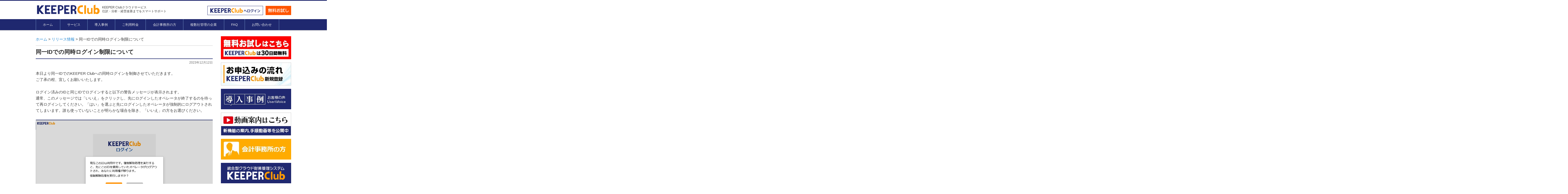

--- FILE ---
content_type: text/html; charset=UTF-8
request_url: http://keeperclub.net/rel20231212_login/
body_size: 60661
content:
<!-- ▼ customize php ▼ -->
	<!-- end -->
<!DOCTYPE html>
<!--[if IE 6]>
<html id="ie6" dir="ltr" lang="ja" prefix="og: https://ogp.me/ns#">
<![endif]-->
<!--[if IE 7]>
<html id="ie7" dir="ltr" lang="ja" prefix="og: https://ogp.me/ns#">
<![endif]-->
<!--[if IE 8]>
<html id="ie8" dir="ltr" lang="ja" prefix="og: https://ogp.me/ns#">
<![endif]-->
<!--[if !(IE 6) & !(IE 7) & !(IE 8)]><!-->
<html dir="ltr" lang="ja" prefix="og: https://ogp.me/ns#">
<!--<![endif]-->
	<head>
		<meta charset="UTF-8" />
		<meta name="viewport" content="width=device-width" />
			<!-- ■ Google Analytics サイト毎に切替 - 00 ■ -->
									<!-- ▼ このサイトはKPCだけのタグを読み込んでいます。(else) -->
						<!-- Google Tag Manager -->
							<script>(function(w,d,s,l,i){w[l]=w[l]||[];w[l].push({'gtm.start':
							new Date().getTime(),event:'gtm.js'});var f=d.getElementsByTagName(s)[0],
							j=d.createElement(s),dl=l!='dataLayer'?'&l='+l:'';j.async=true;j.src=
							'https://www.googletagmanager.com/gtm.js?id='+i+dl;f.parentNode.insertBefore(j,f);
							})(window,document,'script','dataLayer','GTM-54X86F7');</script>
						<!-- End Google Tag Manager -->
							<!-- ■ END Google Analytics サイト毎に切替00 ■ -->
		

		<link rel="profile" href="http://gmpg.org/xfn/11" />
		<link rel="stylesheet" type="text/css" media="all" href="http://keeperclub.net/wp-content/themes/twentyeleven-child/style.css" />
		<link rel="pingback" href="http://keeperclub.net/xmlrpc.php" />
		<link rel="stylesheet" href="http://keeperclub.net/wp-content/themes/twentyeleven-child/css/all.min.css" />
		<!-- 追加した呼び込み記述　start-->
		<link rel='stylesheet' id='ttm_style-css'  href='http://keeperclub.net/wp-content/themes/twentyeleven-child/css/jquery.bxslider.css?ver=5.2.10' type='text/css' media='all' />
		<script>if (document.location.protocol != "https:") {document.location = document.URL.replace(/^http:/i, "https:");}</script>
		<!-- ドロワーメニュー用 script -->
			<script src="https://ajax.googleapis.com/ajax/libs/jquery/3.4.1/jquery.min.js"></script>
		<script type='text/javascript' src='http://keeperclub.net/wp-includes/js/jquery/jquery.js?ver=1.12.4-wp'></script>
		<script type='text/javascript' src='http://keeperclub.net/wp-includes/js/jquery/jquery-migrate.min.js?ver=1.4.1'></script>
		<script type='text/javascript' src='http://keeperclub.net/wp-content/themes/twentyeleven-child/js/jquery.bxslider.js?ver=5.2.10'></script>

		<!--ファビコン　ico、iPhone、android -->	
		<link rel="shortcut icon" href="https://keeperclub.net/wp-content/uploads/2024/03/favicon.ico">
		<link rel="apple-touch-icon" href="https://keeperclub.net/wp-content/uploads/2024/03/apple-touch-icon.png" sizes="180x180">
		<link rel="icon" type="image/png" href="https://keeperclub.net/wp-content/uploads/2024/03/android-touch-icon.png">
		<!-- 追加した呼び込み記述　end-->

		<!--[if lt IE 9]>
		<script src="http://keeperclub.net/wp-content/themes/twentyeleven/js/html5.js?ver=3.7.0" type="text/javascript"></script>
		<![endif]-->
		
		<!-- All in One SEO 4.6.7.1 - aioseo.com -->
		<title>同一IDでの同時ログイン制限について - KEEPER Clubサービスサイト</title>
		<meta name="description" content="本日より同一IDでのKEEPER Clubへの同時ログインを制御させていただきます。ご了承の程、宜しくお願いい" />
		<meta name="robots" content="max-image-preview:large" />
		<link rel="canonical" href="http://keeperclub.net/rel20231212_login/" />
		<meta name="generator" content="All in One SEO (AIOSEO) 4.6.7.1" />
		<meta property="og:locale" content="ja_JP" />
		<meta property="og:site_name" content="KEEPER Clubサービスサイト - 統合型クラウド財務管理システム" />
		<meta property="og:type" content="article" />
		<meta property="og:title" content="同一IDでの同時ログイン制限について - KEEPER Clubサービスサイト" />
		<meta property="og:description" content="本日より同一IDでのKEEPER Clubへの同時ログインを制御させていただきます。ご了承の程、宜しくお願いい" />
		<meta property="og:url" content="http://keeperclub.net/rel20231212_login/" />
		<meta property="article:published_time" content="2023-12-12T04:00:00+00:00" />
		<meta property="article:modified_time" content="2024-04-09T08:50:56+00:00" />
		<meta name="twitter:card" content="summary_large_image" />
		<meta name="twitter:title" content="同一IDでの同時ログイン制限について - KEEPER Clubサービスサイト" />
		<meta name="twitter:description" content="本日より同一IDでのKEEPER Clubへの同時ログインを制御させていただきます。ご了承の程、宜しくお願いい" />
		<script type="application/ld+json" class="aioseo-schema">
			{"@context":"https:\/\/schema.org","@graph":[{"@type":"BlogPosting","@id":"http:\/\/keeperclub.net\/rel20231212_login\/#blogposting","name":"\u540c\u4e00ID\u3067\u306e\u540c\u6642\u30ed\u30b0\u30a4\u30f3\u5236\u9650\u306b\u3064\u3044\u3066 - KEEPER Club\u30b5\u30fc\u30d3\u30b9\u30b5\u30a4\u30c8","headline":"\u540c\u4e00ID\u3067\u306e\u540c\u6642\u30ed\u30b0\u30a4\u30f3\u5236\u9650\u306b\u3064\u3044\u3066","author":{"@id":"http:\/\/keeperclub.net\/author\/syspla422\/#author"},"publisher":{"@id":"http:\/\/keeperclub.net\/#organization"},"image":{"@type":"ImageObject","url":"https:\/\/keeperclub.net\/wp-content\/uploads\/2023\/12\/login_img01.jpg","@id":"http:\/\/keeperclub.net\/rel20231212_login\/#articleImage","width":1020,"height":548},"datePublished":"2023-12-12T13:00:00+09:00","dateModified":"2024-04-09T17:50:56+09:00","inLanguage":"ja","mainEntityOfPage":{"@id":"http:\/\/keeperclub.net\/rel20231212_login\/#webpage"},"isPartOf":{"@id":"http:\/\/keeperclub.net\/rel20231212_login\/#webpage"},"articleSection":"\u30ea\u30ea\u30fc\u30b9\u60c5\u5831"},{"@type":"BreadcrumbList","@id":"http:\/\/keeperclub.net\/rel20231212_login\/#breadcrumblist","itemListElement":[{"@type":"ListItem","@id":"http:\/\/keeperclub.net\/#listItem","position":1,"name":"\u5bb6","item":"http:\/\/keeperclub.net\/","nextItem":"http:\/\/keeperclub.net\/rel20231212_login\/#listItem"},{"@type":"ListItem","@id":"http:\/\/keeperclub.net\/rel20231212_login\/#listItem","position":2,"name":"\u540c\u4e00ID\u3067\u306e\u540c\u6642\u30ed\u30b0\u30a4\u30f3\u5236\u9650\u306b\u3064\u3044\u3066","previousItem":"http:\/\/keeperclub.net\/#listItem"}]},{"@type":"Organization","@id":"http:\/\/keeperclub.net\/#organization","name":"KEEPERCLUB\u30a6\u30a7\u30d6\u30b5\u30a4\u30c8","description":"\u7d71\u5408\u578b\u30af\u30e9\u30a6\u30c9\u8ca1\u52d9\u7ba1\u7406\u30b7\u30b9\u30c6\u30e0","url":"http:\/\/keeperclub.net\/"},{"@type":"Person","@id":"http:\/\/keeperclub.net\/author\/syspla422\/#author","url":"http:\/\/keeperclub.net\/author\/syspla422\/","name":"syspla422","image":{"@type":"ImageObject","@id":"http:\/\/keeperclub.net\/rel20231212_login\/#authorImage","url":"http:\/\/2.gravatar.com\/avatar\/2729318a7d9f99d4cef9a2bb1831d542?s=96&d=mm&r=g","width":96,"height":96,"caption":"syspla422"}},{"@type":"WebPage","@id":"http:\/\/keeperclub.net\/rel20231212_login\/#webpage","url":"http:\/\/keeperclub.net\/rel20231212_login\/","name":"\u540c\u4e00ID\u3067\u306e\u540c\u6642\u30ed\u30b0\u30a4\u30f3\u5236\u9650\u306b\u3064\u3044\u3066 - KEEPER Club\u30b5\u30fc\u30d3\u30b9\u30b5\u30a4\u30c8","description":"\u672c\u65e5\u3088\u308a\u540c\u4e00ID\u3067\u306eKEEPER Club\u3078\u306e\u540c\u6642\u30ed\u30b0\u30a4\u30f3\u3092\u5236\u5fa1\u3055\u305b\u3066\u3044\u305f\u3060\u304d\u307e\u3059\u3002\u3054\u4e86\u627f\u306e\u7a0b\u3001\u5b9c\u3057\u304f\u304a\u9858\u3044\u3044","inLanguage":"ja","isPartOf":{"@id":"http:\/\/keeperclub.net\/#website"},"breadcrumb":{"@id":"http:\/\/keeperclub.net\/rel20231212_login\/#breadcrumblist"},"author":{"@id":"http:\/\/keeperclub.net\/author\/syspla422\/#author"},"creator":{"@id":"http:\/\/keeperclub.net\/author\/syspla422\/#author"},"datePublished":"2023-12-12T13:00:00+09:00","dateModified":"2024-04-09T17:50:56+09:00"},{"@type":"WebSite","@id":"http:\/\/keeperclub.net\/#website","url":"http:\/\/keeperclub.net\/","name":"KEEPERCLUB\u30a6\u30a7\u30d6\u30b5\u30a4\u30c8","description":"\u7d71\u5408\u578b\u30af\u30e9\u30a6\u30c9\u8ca1\u52d9\u7ba1\u7406\u30b7\u30b9\u30c6\u30e0","inLanguage":"ja","publisher":{"@id":"http:\/\/keeperclub.net\/#organization"}}]}
		</script>
		<!-- All in One SEO -->

<link rel='dns-prefetch' href='//yubinbango.github.io' />
<link rel="alternate" type="application/rss+xml" title="KEEPER Clubサービスサイト &raquo; フィード" href="http://keeperclub.net/feed/" />
<link rel="alternate" type="application/rss+xml" title="KEEPER Clubサービスサイト &raquo; コメントフィード" href="http://keeperclub.net/comments/feed/" />
<link rel="alternate" type="application/rss+xml" title="KEEPER Clubサービスサイト &raquo; 同一IDでの同時ログイン制限について のコメントのフィード" href="http://keeperclub.net/rel20231212_login/feed/" />
<script type="text/javascript">
/* <![CDATA[ */
window._wpemojiSettings = {"baseUrl":"https:\/\/s.w.org\/images\/core\/emoji\/15.0.3\/72x72\/","ext":".png","svgUrl":"https:\/\/s.w.org\/images\/core\/emoji\/15.0.3\/svg\/","svgExt":".svg","source":{"concatemoji":"http:\/\/keeperclub.net\/wp-includes\/js\/wp-emoji-release.min.js?ver=6.6.4"}};
/*! This file is auto-generated */
!function(i,n){var o,s,e;function c(e){try{var t={supportTests:e,timestamp:(new Date).valueOf()};sessionStorage.setItem(o,JSON.stringify(t))}catch(e){}}function p(e,t,n){e.clearRect(0,0,e.canvas.width,e.canvas.height),e.fillText(t,0,0);var t=new Uint32Array(e.getImageData(0,0,e.canvas.width,e.canvas.height).data),r=(e.clearRect(0,0,e.canvas.width,e.canvas.height),e.fillText(n,0,0),new Uint32Array(e.getImageData(0,0,e.canvas.width,e.canvas.height).data));return t.every(function(e,t){return e===r[t]})}function u(e,t,n){switch(t){case"flag":return n(e,"\ud83c\udff3\ufe0f\u200d\u26a7\ufe0f","\ud83c\udff3\ufe0f\u200b\u26a7\ufe0f")?!1:!n(e,"\ud83c\uddfa\ud83c\uddf3","\ud83c\uddfa\u200b\ud83c\uddf3")&&!n(e,"\ud83c\udff4\udb40\udc67\udb40\udc62\udb40\udc65\udb40\udc6e\udb40\udc67\udb40\udc7f","\ud83c\udff4\u200b\udb40\udc67\u200b\udb40\udc62\u200b\udb40\udc65\u200b\udb40\udc6e\u200b\udb40\udc67\u200b\udb40\udc7f");case"emoji":return!n(e,"\ud83d\udc26\u200d\u2b1b","\ud83d\udc26\u200b\u2b1b")}return!1}function f(e,t,n){var r="undefined"!=typeof WorkerGlobalScope&&self instanceof WorkerGlobalScope?new OffscreenCanvas(300,150):i.createElement("canvas"),a=r.getContext("2d",{willReadFrequently:!0}),o=(a.textBaseline="top",a.font="600 32px Arial",{});return e.forEach(function(e){o[e]=t(a,e,n)}),o}function t(e){var t=i.createElement("script");t.src=e,t.defer=!0,i.head.appendChild(t)}"undefined"!=typeof Promise&&(o="wpEmojiSettingsSupports",s=["flag","emoji"],n.supports={everything:!0,everythingExceptFlag:!0},e=new Promise(function(e){i.addEventListener("DOMContentLoaded",e,{once:!0})}),new Promise(function(t){var n=function(){try{var e=JSON.parse(sessionStorage.getItem(o));if("object"==typeof e&&"number"==typeof e.timestamp&&(new Date).valueOf()<e.timestamp+604800&&"object"==typeof e.supportTests)return e.supportTests}catch(e){}return null}();if(!n){if("undefined"!=typeof Worker&&"undefined"!=typeof OffscreenCanvas&&"undefined"!=typeof URL&&URL.createObjectURL&&"undefined"!=typeof Blob)try{var e="postMessage("+f.toString()+"("+[JSON.stringify(s),u.toString(),p.toString()].join(",")+"));",r=new Blob([e],{type:"text/javascript"}),a=new Worker(URL.createObjectURL(r),{name:"wpTestEmojiSupports"});return void(a.onmessage=function(e){c(n=e.data),a.terminate(),t(n)})}catch(e){}c(n=f(s,u,p))}t(n)}).then(function(e){for(var t in e)n.supports[t]=e[t],n.supports.everything=n.supports.everything&&n.supports[t],"flag"!==t&&(n.supports.everythingExceptFlag=n.supports.everythingExceptFlag&&n.supports[t]);n.supports.everythingExceptFlag=n.supports.everythingExceptFlag&&!n.supports.flag,n.DOMReady=!1,n.readyCallback=function(){n.DOMReady=!0}}).then(function(){return e}).then(function(){var e;n.supports.everything||(n.readyCallback(),(e=n.source||{}).concatemoji?t(e.concatemoji):e.wpemoji&&e.twemoji&&(t(e.twemoji),t(e.wpemoji)))}))}((window,document),window._wpemojiSettings);
/* ]]> */
</script>
<style id='wp-emoji-styles-inline-css' type='text/css'>

	img.wp-smiley, img.emoji {
		display: inline !important;
		border: none !important;
		box-shadow: none !important;
		height: 1em !important;
		width: 1em !important;
		margin: 0 0.07em !important;
		vertical-align: -0.1em !important;
		background: none !important;
		padding: 0 !important;
	}
</style>
<link rel='stylesheet' id='wp-block-library-css' href='http://keeperclub.net/wp-includes/css/dist/block-library/style.min.css?ver=6.6.4' type='text/css' media='all' />
<style id='wp-block-library-theme-inline-css' type='text/css'>
.wp-block-audio :where(figcaption){color:#555;font-size:13px;text-align:center}.is-dark-theme .wp-block-audio :where(figcaption){color:#ffffffa6}.wp-block-audio{margin:0 0 1em}.wp-block-code{border:1px solid #ccc;border-radius:4px;font-family:Menlo,Consolas,monaco,monospace;padding:.8em 1em}.wp-block-embed :where(figcaption){color:#555;font-size:13px;text-align:center}.is-dark-theme .wp-block-embed :where(figcaption){color:#ffffffa6}.wp-block-embed{margin:0 0 1em}.blocks-gallery-caption{color:#555;font-size:13px;text-align:center}.is-dark-theme .blocks-gallery-caption{color:#ffffffa6}:root :where(.wp-block-image figcaption){color:#555;font-size:13px;text-align:center}.is-dark-theme :root :where(.wp-block-image figcaption){color:#ffffffa6}.wp-block-image{margin:0 0 1em}.wp-block-pullquote{border-bottom:4px solid;border-top:4px solid;color:currentColor;margin-bottom:1.75em}.wp-block-pullquote cite,.wp-block-pullquote footer,.wp-block-pullquote__citation{color:currentColor;font-size:.8125em;font-style:normal;text-transform:uppercase}.wp-block-quote{border-left:.25em solid;margin:0 0 1.75em;padding-left:1em}.wp-block-quote cite,.wp-block-quote footer{color:currentColor;font-size:.8125em;font-style:normal;position:relative}.wp-block-quote.has-text-align-right{border-left:none;border-right:.25em solid;padding-left:0;padding-right:1em}.wp-block-quote.has-text-align-center{border:none;padding-left:0}.wp-block-quote.is-large,.wp-block-quote.is-style-large,.wp-block-quote.is-style-plain{border:none}.wp-block-search .wp-block-search__label{font-weight:700}.wp-block-search__button{border:1px solid #ccc;padding:.375em .625em}:where(.wp-block-group.has-background){padding:1.25em 2.375em}.wp-block-separator.has-css-opacity{opacity:.4}.wp-block-separator{border:none;border-bottom:2px solid;margin-left:auto;margin-right:auto}.wp-block-separator.has-alpha-channel-opacity{opacity:1}.wp-block-separator:not(.is-style-wide):not(.is-style-dots){width:100px}.wp-block-separator.has-background:not(.is-style-dots){border-bottom:none;height:1px}.wp-block-separator.has-background:not(.is-style-wide):not(.is-style-dots){height:2px}.wp-block-table{margin:0 0 1em}.wp-block-table td,.wp-block-table th{word-break:normal}.wp-block-table :where(figcaption){color:#555;font-size:13px;text-align:center}.is-dark-theme .wp-block-table :where(figcaption){color:#ffffffa6}.wp-block-video :where(figcaption){color:#555;font-size:13px;text-align:center}.is-dark-theme .wp-block-video :where(figcaption){color:#ffffffa6}.wp-block-video{margin:0 0 1em}:root :where(.wp-block-template-part.has-background){margin-bottom:0;margin-top:0;padding:1.25em 2.375em}
</style>
<style id='classic-theme-styles-inline-css' type='text/css'>
/*! This file is auto-generated */
.wp-block-button__link{color:#fff;background-color:#32373c;border-radius:9999px;box-shadow:none;text-decoration:none;padding:calc(.667em + 2px) calc(1.333em + 2px);font-size:1.125em}.wp-block-file__button{background:#32373c;color:#fff;text-decoration:none}
</style>
<style id='global-styles-inline-css' type='text/css'>
:root{--wp--preset--aspect-ratio--square: 1;--wp--preset--aspect-ratio--4-3: 4/3;--wp--preset--aspect-ratio--3-4: 3/4;--wp--preset--aspect-ratio--3-2: 3/2;--wp--preset--aspect-ratio--2-3: 2/3;--wp--preset--aspect-ratio--16-9: 16/9;--wp--preset--aspect-ratio--9-16: 9/16;--wp--preset--color--black: #000;--wp--preset--color--cyan-bluish-gray: #abb8c3;--wp--preset--color--white: #fff;--wp--preset--color--pale-pink: #f78da7;--wp--preset--color--vivid-red: #cf2e2e;--wp--preset--color--luminous-vivid-orange: #ff6900;--wp--preset--color--luminous-vivid-amber: #fcb900;--wp--preset--color--light-green-cyan: #7bdcb5;--wp--preset--color--vivid-green-cyan: #00d084;--wp--preset--color--pale-cyan-blue: #8ed1fc;--wp--preset--color--vivid-cyan-blue: #0693e3;--wp--preset--color--vivid-purple: #9b51e0;--wp--preset--color--blue: #1982d1;--wp--preset--color--dark-gray: #373737;--wp--preset--color--medium-gray: #666;--wp--preset--color--light-gray: #e2e2e2;--wp--preset--gradient--vivid-cyan-blue-to-vivid-purple: linear-gradient(135deg,rgba(6,147,227,1) 0%,rgb(155,81,224) 100%);--wp--preset--gradient--light-green-cyan-to-vivid-green-cyan: linear-gradient(135deg,rgb(122,220,180) 0%,rgb(0,208,130) 100%);--wp--preset--gradient--luminous-vivid-amber-to-luminous-vivid-orange: linear-gradient(135deg,rgba(252,185,0,1) 0%,rgba(255,105,0,1) 100%);--wp--preset--gradient--luminous-vivid-orange-to-vivid-red: linear-gradient(135deg,rgba(255,105,0,1) 0%,rgb(207,46,46) 100%);--wp--preset--gradient--very-light-gray-to-cyan-bluish-gray: linear-gradient(135deg,rgb(238,238,238) 0%,rgb(169,184,195) 100%);--wp--preset--gradient--cool-to-warm-spectrum: linear-gradient(135deg,rgb(74,234,220) 0%,rgb(151,120,209) 20%,rgb(207,42,186) 40%,rgb(238,44,130) 60%,rgb(251,105,98) 80%,rgb(254,248,76) 100%);--wp--preset--gradient--blush-light-purple: linear-gradient(135deg,rgb(255,206,236) 0%,rgb(152,150,240) 100%);--wp--preset--gradient--blush-bordeaux: linear-gradient(135deg,rgb(254,205,165) 0%,rgb(254,45,45) 50%,rgb(107,0,62) 100%);--wp--preset--gradient--luminous-dusk: linear-gradient(135deg,rgb(255,203,112) 0%,rgb(199,81,192) 50%,rgb(65,88,208) 100%);--wp--preset--gradient--pale-ocean: linear-gradient(135deg,rgb(255,245,203) 0%,rgb(182,227,212) 50%,rgb(51,167,181) 100%);--wp--preset--gradient--electric-grass: linear-gradient(135deg,rgb(202,248,128) 0%,rgb(113,206,126) 100%);--wp--preset--gradient--midnight: linear-gradient(135deg,rgb(2,3,129) 0%,rgb(40,116,252) 100%);--wp--preset--font-size--small: 13px;--wp--preset--font-size--medium: 20px;--wp--preset--font-size--large: 36px;--wp--preset--font-size--x-large: 42px;--wp--preset--spacing--20: 0.44rem;--wp--preset--spacing--30: 0.67rem;--wp--preset--spacing--40: 1rem;--wp--preset--spacing--50: 1.5rem;--wp--preset--spacing--60: 2.25rem;--wp--preset--spacing--70: 3.38rem;--wp--preset--spacing--80: 5.06rem;--wp--preset--shadow--natural: 6px 6px 9px rgba(0, 0, 0, 0.2);--wp--preset--shadow--deep: 12px 12px 50px rgba(0, 0, 0, 0.4);--wp--preset--shadow--sharp: 6px 6px 0px rgba(0, 0, 0, 0.2);--wp--preset--shadow--outlined: 6px 6px 0px -3px rgba(255, 255, 255, 1), 6px 6px rgba(0, 0, 0, 1);--wp--preset--shadow--crisp: 6px 6px 0px rgba(0, 0, 0, 1);}:where(.is-layout-flex){gap: 0.5em;}:where(.is-layout-grid){gap: 0.5em;}body .is-layout-flex{display: flex;}.is-layout-flex{flex-wrap: wrap;align-items: center;}.is-layout-flex > :is(*, div){margin: 0;}body .is-layout-grid{display: grid;}.is-layout-grid > :is(*, div){margin: 0;}:where(.wp-block-columns.is-layout-flex){gap: 2em;}:where(.wp-block-columns.is-layout-grid){gap: 2em;}:where(.wp-block-post-template.is-layout-flex){gap: 1.25em;}:where(.wp-block-post-template.is-layout-grid){gap: 1.25em;}.has-black-color{color: var(--wp--preset--color--black) !important;}.has-cyan-bluish-gray-color{color: var(--wp--preset--color--cyan-bluish-gray) !important;}.has-white-color{color: var(--wp--preset--color--white) !important;}.has-pale-pink-color{color: var(--wp--preset--color--pale-pink) !important;}.has-vivid-red-color{color: var(--wp--preset--color--vivid-red) !important;}.has-luminous-vivid-orange-color{color: var(--wp--preset--color--luminous-vivid-orange) !important;}.has-luminous-vivid-amber-color{color: var(--wp--preset--color--luminous-vivid-amber) !important;}.has-light-green-cyan-color{color: var(--wp--preset--color--light-green-cyan) !important;}.has-vivid-green-cyan-color{color: var(--wp--preset--color--vivid-green-cyan) !important;}.has-pale-cyan-blue-color{color: var(--wp--preset--color--pale-cyan-blue) !important;}.has-vivid-cyan-blue-color{color: var(--wp--preset--color--vivid-cyan-blue) !important;}.has-vivid-purple-color{color: var(--wp--preset--color--vivid-purple) !important;}.has-black-background-color{background-color: var(--wp--preset--color--black) !important;}.has-cyan-bluish-gray-background-color{background-color: var(--wp--preset--color--cyan-bluish-gray) !important;}.has-white-background-color{background-color: var(--wp--preset--color--white) !important;}.has-pale-pink-background-color{background-color: var(--wp--preset--color--pale-pink) !important;}.has-vivid-red-background-color{background-color: var(--wp--preset--color--vivid-red) !important;}.has-luminous-vivid-orange-background-color{background-color: var(--wp--preset--color--luminous-vivid-orange) !important;}.has-luminous-vivid-amber-background-color{background-color: var(--wp--preset--color--luminous-vivid-amber) !important;}.has-light-green-cyan-background-color{background-color: var(--wp--preset--color--light-green-cyan) !important;}.has-vivid-green-cyan-background-color{background-color: var(--wp--preset--color--vivid-green-cyan) !important;}.has-pale-cyan-blue-background-color{background-color: var(--wp--preset--color--pale-cyan-blue) !important;}.has-vivid-cyan-blue-background-color{background-color: var(--wp--preset--color--vivid-cyan-blue) !important;}.has-vivid-purple-background-color{background-color: var(--wp--preset--color--vivid-purple) !important;}.has-black-border-color{border-color: var(--wp--preset--color--black) !important;}.has-cyan-bluish-gray-border-color{border-color: var(--wp--preset--color--cyan-bluish-gray) !important;}.has-white-border-color{border-color: var(--wp--preset--color--white) !important;}.has-pale-pink-border-color{border-color: var(--wp--preset--color--pale-pink) !important;}.has-vivid-red-border-color{border-color: var(--wp--preset--color--vivid-red) !important;}.has-luminous-vivid-orange-border-color{border-color: var(--wp--preset--color--luminous-vivid-orange) !important;}.has-luminous-vivid-amber-border-color{border-color: var(--wp--preset--color--luminous-vivid-amber) !important;}.has-light-green-cyan-border-color{border-color: var(--wp--preset--color--light-green-cyan) !important;}.has-vivid-green-cyan-border-color{border-color: var(--wp--preset--color--vivid-green-cyan) !important;}.has-pale-cyan-blue-border-color{border-color: var(--wp--preset--color--pale-cyan-blue) !important;}.has-vivid-cyan-blue-border-color{border-color: var(--wp--preset--color--vivid-cyan-blue) !important;}.has-vivid-purple-border-color{border-color: var(--wp--preset--color--vivid-purple) !important;}.has-vivid-cyan-blue-to-vivid-purple-gradient-background{background: var(--wp--preset--gradient--vivid-cyan-blue-to-vivid-purple) !important;}.has-light-green-cyan-to-vivid-green-cyan-gradient-background{background: var(--wp--preset--gradient--light-green-cyan-to-vivid-green-cyan) !important;}.has-luminous-vivid-amber-to-luminous-vivid-orange-gradient-background{background: var(--wp--preset--gradient--luminous-vivid-amber-to-luminous-vivid-orange) !important;}.has-luminous-vivid-orange-to-vivid-red-gradient-background{background: var(--wp--preset--gradient--luminous-vivid-orange-to-vivid-red) !important;}.has-very-light-gray-to-cyan-bluish-gray-gradient-background{background: var(--wp--preset--gradient--very-light-gray-to-cyan-bluish-gray) !important;}.has-cool-to-warm-spectrum-gradient-background{background: var(--wp--preset--gradient--cool-to-warm-spectrum) !important;}.has-blush-light-purple-gradient-background{background: var(--wp--preset--gradient--blush-light-purple) !important;}.has-blush-bordeaux-gradient-background{background: var(--wp--preset--gradient--blush-bordeaux) !important;}.has-luminous-dusk-gradient-background{background: var(--wp--preset--gradient--luminous-dusk) !important;}.has-pale-ocean-gradient-background{background: var(--wp--preset--gradient--pale-ocean) !important;}.has-electric-grass-gradient-background{background: var(--wp--preset--gradient--electric-grass) !important;}.has-midnight-gradient-background{background: var(--wp--preset--gradient--midnight) !important;}.has-small-font-size{font-size: var(--wp--preset--font-size--small) !important;}.has-medium-font-size{font-size: var(--wp--preset--font-size--medium) !important;}.has-large-font-size{font-size: var(--wp--preset--font-size--large) !important;}.has-x-large-font-size{font-size: var(--wp--preset--font-size--x-large) !important;}
:where(.wp-block-post-template.is-layout-flex){gap: 1.25em;}:where(.wp-block-post-template.is-layout-grid){gap: 1.25em;}
:where(.wp-block-columns.is-layout-flex){gap: 2em;}:where(.wp-block-columns.is-layout-grid){gap: 2em;}
:root :where(.wp-block-pullquote){font-size: 1.5em;line-height: 1.6;}
</style>
<link rel='stylesheet' id='contact-form-7-css' href='http://keeperclub.net/wp-content/plugins/contact-form-7/includes/css/styles.css?ver=6.0.6' type='text/css' media='all' />
<link rel='stylesheet' id='parent-style-css' href='http://keeperclub.net/wp-content/themes/twentyeleven/style.css?ver=6.6.4' type='text/css' media='all' />
<link rel='stylesheet' id='child-style-css' href='http://keeperclub.net/wp-content/themes/twentyeleven-child/style.css?ver=6.6.4' type='text/css' media='all' />
<link rel='stylesheet' id='twentyeleven-block-style-css' href='http://keeperclub.net/wp-content/themes/twentyeleven/blocks.css?ver=20240621' type='text/css' media='all' />
<link rel="https://api.w.org/" href="http://keeperclub.net/wp-json/" /><link rel="alternate" title="JSON" type="application/json" href="http://keeperclub.net/wp-json/wp/v2/posts/1002" /><link rel="EditURI" type="application/rsd+xml" title="RSD" href="https://keeperclub.net/xmlrpc.php?rsd" />
<meta name="generator" content="WordPress 6.6.4" />
<link rel='shortlink' href='http://keeperclub.net/?p=1002' />
<link rel="alternate" title="oEmbed (JSON)" type="application/json+oembed" href="http://keeperclub.net/wp-json/oembed/1.0/embed?url=http%3A%2F%2Fkeeperclub.net%2Frel20231212_login%2F" />
<link rel="alternate" title="oEmbed (XML)" type="text/xml+oembed" href="http://keeperclub.net/wp-json/oembed/1.0/embed?url=http%3A%2F%2Fkeeperclub.net%2Frel20231212_login%2F&#038;format=xml" />
<style type="text/css">.recentcomments a{display:inline !important;padding:0 !important;margin:0 !important;}</style>

					<!-- ▼ このサイトはKPCだけのCSSを読み込んでいます。(else) -->
			<link rel="stylesheet" type="text/css" href="http://keeperclub.net/wp-content/themes/twentyeleven-child/kpc_style.css" />
		
	</head>
	<body class="post-template-default single single-post postid-1002 single-format-standard wp-embed-responsive single-author two-column right-sidebar two-columns-singular">
		<!-- ■ Google Analytics サイト毎に切替01 ■ -->
							<!-- ▼ このサイトはKPCだけのタグを読み込んでいます。(else) -->
					<!-- Google Tag Manager (noscript) -->
						<noscript><iframe src="https://www.googletagmanager.com/ns.html?id=GTM-54X86F7"
						height="0" width="0" style="display:none;visibility:hidden"></iframe></noscript>
					<!-- End Google Tag Manager (noscript) -->
					<!-- ■ END Google Analytics サイト毎に切替01 ■ -->
		<!-- サイト名：KEEPER Club サービスサイト -->
		<div class="skip-link"><a class="assistive-text" href="#content">メインコンテンツへ移動</a></div>		<div id="page" class="hfeed">
			<header id="branding">
				<hgroup>
					<h1 id="site-title-logo">
						<span>
							<a href="http://keeperclub.net/" title="KEEPER Clubサービスサイト" rel="home">
																	<!-- ▼ else dencho/chobo -->
										<img
											alt="KEEPER Club"
											src="http://keeperclub.net/wp-content/uploads/2022/09/site_tittle_logo_kpc.svg"
										/>
															</a>
						</span>
					</h1>
											<!-- ▼ if kpc -->
							<h2 id="site-description">
								KEEPER Clubクラウドサービス<br />
								仕訳・分析・経営改善までをスマートサポート
							</h2> 
									</hgroup>
		<!--  グローバルナビ start　-->
			<script type="text/javascript">
					jQuery(function() {
						jQuery('.navbar_toggle').on('click', function () {
						jQuery(this).toggleClass('open');
						jQuery('.menu').toggleClass('open');
						});
					});
				</script>

					<!-- ■ 追従メニュー -->
						
				<!-- function.phpファイルにある KEEPER Clubサービスサイトの kpc_drawer_menu_partsコンテンツを挿入しています。 -->
					<nav class="ss_sp_navigation kpc_ver">
						<div class="ss_drawer">
							<div class="ss_d_left">
								<a href="http://keeperclub.net/" title="KEEPER Clubサービスサイト" rel="home">
									<p class="kpc_site"><img alt="KEEPER Club" src="https://keeperclub.net/wp-content/uploads/2022/09/site_tittle_logo_kpc.svg"></p>
								</a>
							</div>
							<div class="ss_d_right">
								<div class="kpc_site dr_button trial_dr_ver">
									<a href="https://app.keeperclub.net/SzEntry" target="_blank" rel="noopener">
										<p class="kpc_site">無料でお試し</p>
									</a>
								</div>
								<div class="drawer_menu">
									<div class="ss_navr_t">
										<span class="n_t_icon"></span>
										<span class="n_t_icon"></span>
										<span class="n_t_icon"></span>
									</div>
								</div>
							</div>
						</div>
						<div class="d_m_inner"></div>
						<nav id="drawer_menu" class="sp_drawer_menu">
							<div class="d_menu">
								<ul class="drawer_menu__ul">
									
						<!-- サイト別メニュー kpc -->
							<li class="d_m__li app_ver">
								<a class="d_m__a" href="http://keeperclub.net/kicho/ai-ocr"><p class="d_m__p">KEEPER Clubアプリへログイン<span class="to_list_full"><i class="fas fa-angle-right"></i></span></p></a>
							</li>
							<li class="d_m__li service_ver">
								<a class="d_m__a" href="http://keeperclub.net/service/"><p class="d_m__p">サービス<span class="to_list_full"><i class="fas fa-angle-right"></i></span></p></a>
							</li>
							<li class="d_m__li case_ver">
								<a class="d_m__a" href="http://keeperclub.net/kpc-caselist/"><p class="d_m__p">導入事例（お客様の声をご紹介）<span class="to_list_full"><i class="fas fa-angle-right"></i></span></p></a>
							</li>
							<li class="d_m__li price_ver">
								<a class="d_m__a" href="http://keeperclub.net/price/"><p class="d_m__p">ご利用料金<span class="to_list_full"><i class="fas fa-angle-right"></i></span></p></a>
							</li>
							<li class="d_m__li ao_ver">
								<a class="d_m__a" href="http://keeperclub.net/ao/"><p class="d_m__p">会計事務所の方<span class="to_list_full"><i class="fas fa-angle-right"></i></span></p></a>
							</li>
							<li class="d_m__li group_ver">
								<a class="d_m__a" href="http://keeperclub.net/group/"><p class="d_m__p">複数社管理の企業<span class="to_list_full"><i class="fas fa-angle-right"></i></span></p></a>
							</li>
							<li class="d_m__li faq_ver">
								<a class="d_m__a" href="http://keeperclub.net/faq/"><p class="d_m__p">よくある質問<span class="to_list_full"><i class="fas fa-angle-right"></i></span></p></a>
							</li>
							<li class="d_m__li contact_ver">
								<a class="d_m__a" href="http://keeperclub.net/contact/"><p class="d_m__p">お問い合わせ<span class="to_list_full"><i class="fas fa-angle-right"></i></span></p></a>
							</li>
						<!-- END -->
					
								</ul>
							</div>
						</nav>
					</nav>
				<!-- END -->
								<!-- ■ 追従バナー用 javascript 25/02/12 -->
						<script>
							$(document).ready(function(){
								$(function() {
									$(window).scroll(function () {
										if ($(this).scrollTop() > 50) {
											$('.ss_sp_navigation').addClass("re_rise");
										} else {
											$('.ss_sp_navigation').removeClass("re_rise");
										}
									});
								});
							});



							$(window).on('scroll', function () {
							var doch = $(document).innerHeight(); //ページ全体の高さ
							var winh = $(window).innerHeight(); //ウィンドウの高さ
							var bottom = doch - winh; //ページ全体の高さ - ウィンドウの高さ = ページの最下部位置
							if (bottom * 0.99 <= $(window).scrollTop()) {
								$('.ss_sp_navigation').addClass("window_end_area");
							}
							else {
								$('.ss_sp_navigation').removeClass("window_end_area");
							}
							});
							
						</script>

						<script type="text/javascript">
							jQuery(function() {
								jQuery('.ss_navr_t').on('click', function () {
								jQuery(this).toggleClass('open');
								jQuery('.d_menu').toggleClass('open');
								jQuery('.d_m_inner').toggleClass('open');
								});
							});

							
							jQuery(function() {
								jQuery('.d_m_inner').on('click', function () {
								jQuery(this).toggleClass('open');
								jQuery('.d_menu').toggleClass('open');
								jQuery('.ss_navr_t').toggleClass('open');
								});
							});
						</script>

					<nav id="access" role="navigation">
						<h3 class="assistive-text">メインメニュー</h3>
												<div class="skip-link"><a class="assistive-text" href="#content">メインコンテンツへ移動</a></div>
																		<div class="menu-g%e3%83%a1%e3%83%8b%e3%83%a5%e3%83%bc-container"><ul id="menu-g%e3%83%a1%e3%83%8b%e3%83%a5%e3%83%bc" class="menu"><li id="menu-item-55" class="menu-item menu-item-type-post_type menu-item-object-page menu-item-home menu-item-55"><a href="http://keeperclub.net/">ホーム</a></li>
<li id="menu-item-351" class="menu-item menu-item-type-post_type menu-item-object-page menu-item-351"><a href="http://keeperclub.net/service/">サービス</a></li>
<li id="menu-item-1683" class="menu-item menu-item-type-post_type menu-item-object-page menu-item-1683"><a href="http://keeperclub.net/kpc-caselist/">導入事例</a></li>
<li id="menu-item-1389" class="menu-item menu-item-type-post_type menu-item-object-page menu-item-1389"><a href="http://keeperclub.net/price/">ご利用料金</a></li>
<li id="menu-item-491" class="menu-item menu-item-type-post_type menu-item-object-page menu-item-491"><a href="http://keeperclub.net/ao/">会計事務所の方</a></li>
<li id="menu-item-492" class="menu-item menu-item-type-post_type menu-item-object-page menu-item-492"><a href="http://keeperclub.net/group/">複数社管理の企業</a></li>
<li id="menu-item-391" class="menu-item menu-item-type-taxonomy menu-item-object-category menu-item-391"><a href="http://keeperclub.net/faq/">FAQ</a></li>
<li id="menu-item-1455" class="menu-item menu-item-type-post_type menu-item-object-page menu-item-has-children menu-item-1455"><a href="http://keeperclub.net/contact/">お問い合わせ</a>
<ul class="sub-menu">
	<li id="menu-item-1419" class="menu-item menu-item-type-post_type menu-item-object-page menu-item-1419"><a href="http://keeperclub.net/contact/">お問い合わせ（一般企業の方）</a></li>
	<li id="menu-item-1418" class="menu-item menu-item-type-post_type menu-item-object-page menu-item-1418"><a href="http://keeperclub.net/ao_contact/">お問い合わせ（会計事務所の方）</a></li>
	<li id="menu-item-1417" class="menu-item menu-item-type-post_type menu-item-object-page menu-item-1417"><a href="http://keeperclub.net/group_contact/">お問い合わせ（複数社管理の企業）</a></li>
	<li id="menu-item-1416" class="menu-item menu-item-type-post_type menu-item-object-page menu-item-1416"><a href="http://keeperclub.net/re-entry/">ログインでお困りの方</a></li>
</ul>
</li>
</ul></div>					</nav>
			<!-- #access -->

			<!-- サイト名：KEEPER Club サービスサイト用のFV画像に切り替えています。 -->
			<!-- ▼ header.php/slider ▼ $blog_id == 1-->
							<!-- ▲ END ▲ -->
			<div id="searchform_login">
				<a href="https://app.keeperclub.net/" target="_blank">
					<img
						alt="KEEPER Clubへログイン"
						class=""
						height="36"
						src="http://keeperclub.net/wp-content/uploads/2022/09/hd_btn04b_login_off.svg"
						width="218" 
					/>
					<img
						alt="KEEPER Clubへログイン"
						class="active"
						src="http://keeperclub.net/wp-content/uploads/2022/09/hd_btn04b_login_on.svg"
					/>
				</a>
			</div>
			<div id="searchform_entry">
				<a class="sf_entry_btn" href="https://app.keeperclub.net/SzEntry" target="_blank">
					<img
						alt="新規登録"
						class=""
						src="http://keeperclub.net/wp-content/uploads/2024/09/hd_btn_rd_off.svg"
					/>
					<img
						alt="新規登録"
						class="active"
						src="http://keeperclub.net/wp-content/uploads/2024/09/hd_btn_rd_on.svg"
					/>
				</a>
			</div>
		</header>
		<!-- #branding -->
			<div id="main">		<div id="primary">
			<div id="content" role="main">
				<!-- ファイル：content-single-release.php -->     
                    <article id="post-1002" class="post-1002 post type-post status-publish format-standard hentry category-release">
	<!-- content-single.php default home_url -->
	
				<div class="breadcrumbs ver_single">
					<a href="http://keeperclub.net/">ホーム </a> > <a href="http://keeperclub.net/release/">リリース情報 </a> > 
			同一IDでの同時ログイン制限について
				</div>
				<header class="entry-header">
		<h1 id="kiji_ttl" class="entry-title">同一IDでの同時ログイン制限について</h1>
				<div class="entry-meta">
			<!--<span class="sep">投稿日時: </span><a href="http://keeperclub.net/rel20231212_login/" title="1:00 PM" rel="bookmark"><time class="entry-date" datetime="2023-12-12T13:00:00+09:00">2023年12月12日</time></a><span class="by-author"> <span class="sep"> 投稿者: </span> <span class="author vcard"><a class="url fn n" href="http://keeperclub.net/author/syspla422/" title="syspla422 の投稿をすべて表示" rel="author">syspla422</a></span></span> .entry-meta 投稿日表示-->
			2023年12月12日		</div>
			</header>
	<!-- .entry-header -->
	<div class="entry-content">
		
<p>本日より同一IDでのKEEPER Clubへの同時ログインを制御させていただきます。<br>ご了承の程、宜しくお願いいたします。</p>



<p>ログイン済みのIDと同じIDでログインすると以下の警告メッセージが表示されます。<br>通常、このメッセージでは「いいえ」をクリックし、先にログインしたオペレータが終了するのを待って再ログインしてください。「はい」を選ぶと先にログインしたオペレータが強制的にログアウトされてしまいます。誰も使っていないことが明らかな場合を除き、「いいえ」の方をお選びください。</p>



<img decoding="async" src="https://keeperclub.net/wp-content/uploads/2023/12/login_img01.jpg">



<div style="height:50px" aria-hidden="true" class="wp-block-spacer"></div>



<p>KEEPER Clubには5種類のIDがございます。<br>同時ログインが必要な場合はスタッフID又は共有IDを作成するようお願いいたします。</p>



<table border="1"　width="90%">
　　<td style="vertical-align: middle;">ユーザーID</td>
　　<td>KEEPER Clubの新規登録を行った際に発行されるIDです。1データのみ取扱い可能です。ログインすると統合メニューを経由して直接データが開きます。<br >
ユーザーIDだけでも運用は可能ですが、複数名でデータを共有する場合は共有IDを作成してください。</td>
　</tr>
　<tr>
　　<td style="vertical-align: middle;">管理ID</td>
　　<td width="85%">KEEPER Clubの新規登録を行った際に発行されるIDです。複数データの取扱いが可能です。ログインするとクライアントマネージャーが開きます。<br >
複数名で同時にクライアントマネージャーを開く必要がある場合はスタッフID（社内スタッフ用のID）を作成してください。<br >
社外の方とデータを共有する場合は共有IDを作成してください。</td>
　</tr>
　<tr>
　　<td style="vertical-align: middle;">スタッフID</td>
　　<td>管理IDによって作成されるIDです。5IDまで無料、6ID目以降は有料です。自社スタッフとデータ共有する場合はスタッフIDを登録してください。<br >
複数データの取扱いが可能です。ログインするとクライアントマネージャーが開きます。</td>
　</tr>
　<tr>
　　<td style="vertical-align: middle;">共有ID</td>
　　<td>ユーザーID、管理ID、スタッフIDによって作成されるIDです。共有IDは有料オプションです。<br >
共有IDは設定したデータにのみアクセス可能なデータ単位のIDです。主に他社とデータ共有するためのIDですが、ユーザーIDによって作成されたデータの場合は自社スタッフ用に作成することもあります。<br >
共有IDでログインすると直接データが開きます。（管理ID、スタッフIDで追加した共有IDの場合でもクライアントマネージャは経由せず直接データが開きます。）</td>
　</tr>
　<tr>
　　<td style="vertical-align: middle;">スマホID</td>
　　<td>スマホアプリ（スマートフォン専用ページ）にログインするための専用IDです。スマホアプリを利用すると、撮影した証憑をその場ですぐにKiCHO又はDeNCHOにアップロード可能になります。<br >スマホIDはデータ単位のIDです。ユーザーID、管理ID、スタッフID、共有IDでログインすると作成できます。無料で何IDでも作成できます。</td>
　</tr>
</table>



<div style="height:50px" aria-hidden="true" class="wp-block-spacer"></div>



<h3 class="wp-block-heading">スタッフIDの作成方法</h3>



<p>管理IDでログインし、クライアントマネージャー右上の「ユーザー設定」をクリックし「スタッフID設定」にお進みください。<br>「ID追加」は管理IDでログインした場合に有効です。クリックするとスタッフIDが作成できます。スタッフIDは5IDまで無料です。<br>「担当」をクリックすると、そのスタッフにどのデータを処理可能とするかが選択できます。（管理IDの保有者に関してはこの概念は無く、必ずすべてのデータが処理可能です。）</p>



<img decoding="async" src="https://keeperclub.net/wp-content/uploads/2023/12/login_img02.jpg">



<img decoding="async" src="https://keeperclub.net/wp-content/uploads/2023/12/login_img03.jpg">



<div style="height:50px" aria-hidden="true" class="wp-block-spacer"></div>



<h3 class="wp-block-heading">共有IDの追加方法</h3>



<p>管理ID又はスタッフIDでログインした場合はクライアントマネージャーから共有IDを設定するデータを選択して統合メニューにお進みください。<br>ユーザーIDでログインした場合は即、統合メニューが開きます。<br>統合メニューではKiCHO・CHOBO・DeNCHO・YOJiTSUのサービス選択が必要ですが、どのサービスを選択しても共有IDは登録可能です。<br>各サービスのホーム画面右上の「ユーザー設定」をクリックし「共有ID設定」にお進みください。「ID追加」をクリックすると共有IDが作成できます。（「ID追加」は共有IDでログインした場合は表示されません。）<br>共有IDは有料オプションです。<br>「権限設定」の　K・C・D・Y　ボタンのON／OFFで、KiCHO・CHOBO・DeNCHO・YOJiTSUのどのサービスを利用させるかが選択できます。</p>



<img decoding="async" src="https://keeperclub.net/wp-content/uploads/2023/12/login_img04.jpg">



<img decoding="async" src="https://keeperclub.net/wp-content/uploads/2023/12/login_img05.jpg">



<div style="height:50px" aria-hidden="true" class="wp-block-spacer"></div>



<h3 class="wp-block-heading">スマホIDの追加方法</h3>



<p>スマホアプリ（スマートフォン専用ページ）にログインするための専用IDです。スマホで撮影した証憑をKiCHO又はDeNCHOにアップロードする場合に作成します。何IDでも無料で作成できます。<br>管理ID又はスタッフIDでログインした場合はクライアントマネージャーからスマホIDを設定するデータを選択して統合メニューにお進みください。<br>ユーザーIDでログインした場合は即、統合メニューが開きます。<br>統合メニューでKiCHO・CHOBO・DeNCHO・YOJiTSUのどのサービスを選択しても共有IDは登録可能ですが、スマホアプリはKiCHO又はDeNCHOのご利用が前提になります。<br>各サービスのホーム画面右上の「ユーザー設定」をクリックし「共有ID設定」にお進みください。「ID追加」をクリックするとスマホIDが作成できます。</p>



<img decoding="async" src="https://keeperclub.net/wp-content/uploads/2023/12/login_img06.jpg">



<img decoding="async" src="https://keeperclub.net/wp-content/uploads/2023/12/login_img07.jpg">
			</div>
	<!-- .entry-content -->
	<footer class="entry-meta">
		カテゴリー: <a href="http://keeperclub.net/release/" rel="category tag">リリース情報</a>					</footer><!-- .entry-meta -->
</article><!-- #post-1002 -->
          <nav id="nav-single">
            <h3 class="assistive-text">投稿ナビゲーション</h3>
            <span class="nav-previous"><a href="http://keeperclub.net/rel20230920/" rel="prev"><i class="fa fa-chevron-circle-left"></i> インボイス対応とAI-OCR機能強化を行いました。</a></span>
            <span class="nav-next"><a href="http://keeperclub.net/rel20240401/" rel="next">正式版リリースによる機能追加・仕様変更等 <i class="fa fa-chevron-circle-right"></i></a></span>
          </nav>
        <!-- #nav-single -->
							</div><!-- #content -->
		</div><!-- #primary -->
		<div id="secondary" class="widget-area" role="complementary">    

				<aside id="archives" class="widget">
					<ul class="wg_ttm">
                <li>
					<!-- function.phpファイルにある sidebar_btn_rd_parts コンテンツhttp://keeperclub.net/rel20231212_login/ -->
						<figure class="wp-block-image size-large">
							<a href="https://app.keeperclub.net/SzEntry" target="_blank" rel=" noreferrer noopener">
								<img alt="" decoding="async" src="https://keeperclub.net/wp-content/uploads/2025/04/kpc_sb_response_device_250417_275-min.jpg">
							</a>
						</figure>
					<!-- END -->
				</li><li><figure class="wp-block-image size-full btn_entry_ver"><a href="https://keeperclub.net/entry/"><img decoding="async" alt="KEEPER Clubお申込み 無料登録はこちら" class="wp-image-355" height="90" loading="lazy" src="https://keeperclub.net/wp-content/uploads/2025/04/kpc_sb_flow_250417_275-min.jpg" width="275"></a></figure></li><li><figure class="wp-block-image size-full btn_ao_ver"><a href="https://keeperclub.net/kpc-caselist/"><img decoding="async" alt="導入事例、お客様の声" class="wp-image-24_07_18" height="81" loading="lazy" src="https://keeperclub.net/wp-content/uploads/2024/07/kpc_img_banner_uv-min.jpg" width="275"></a></figure></li><li>
<figure class="wp-block-image size-full"><a href="https://keeperclub.net/mv/"><img loading="lazy" decoding="async" width="275" height="90" src="https://keeperclub.net/wp-content/uploads/2025/04/kpc_sb_mv_250417_275-min.jpg" alt="" class="wp-image-2582"/></a></figure>
</li><li><figure class="wp-block-image size-full btn_ao_ver"><a href="https://keeperclub.net/ao/"><img decoding="async" alt="会計事務所の方" class="wp-image-354" height="81" loading="lazy" src="https://keeperclub.net/wp-content/uploads/2023/02/kpc_sb_ao_device-min.jpg" width="275"></a></figure></li><li><figure class="sb_kpc_ss_bnr wp-block-image size-full"><a href="https://keeperclub.net/" rel=" noreferrer noopener"><img decoding="async" loading="lazy" alt="KEEPER Club" class="kpc_img" height="80" src="https://keeperclub.net/wp-content/uploads/2023/03/bnr_sidebar_kpc275.jpg" width="275"></a></figure><ul class="sb_kpc_bnr_link p-block-image size-full"><li class="ul_li kicho_ver"><a href="https://keeperclub.net/kicho/" rel=" noreferrer noopener" target="_blank"><figure class="クラウド仕訳自動作成KiCHO"><img decoding="async" alt="" class="kpc_img" src="https://keeperclub.net/wp-content/uploads/2023/03/bnr_sidebar_kpc_kicho.png"></figure><div class="ul_li_bnr_p"><p>クラウド仕訳自動作成</p></div></a><p><a href="https://keeperclub.net/kicho/" rel=" noreferrer noopener" target="_blank"></a></p><p><a href="https://keeperclub.net/kicho/" rel=" noreferrer noopener" target="_blank"></a></p></li><li class="ul_li chobo_ver"><a href="https://keeperclub.net/chobo/" rel=" noreferrer noopener" target="_blank"><br><figure class=""><img decoding="async" alt="クラウド財務分析CHOBO" class="kpc_img" src="https://keeperclub.net/wp-content/uploads/2023/03/bnr_sidebar_kpc_chobo.png"></figure><div class="ul_li_bnr_p"><p>クラウド財務分析</p></div></a><p><a href="https://keeperclub.net/chobo/" rel=" noreferrer noopener" target="_blank"></a></p><p><a href="https://keeperclub.net/chobo/" rel=" noreferrer noopener" target="_blank"></a></p></li><li class="ul_li dencho_ver"><a href="https://keeperclub.net/dencho/" rel=" noreferrer noopener" target="_blank"><br><figure class=""><img decoding="async" alt="クラウド証憑保管DeNCHO" class="kpc_img" src="https://keeperclub.net/wp-content/uploads/2023/03/bnr_sidebar_kpc_dencho.png"></figure><div class="ul_li_bnr_p"><p>クラウド証憑保管</p></div></a><p><a href="https://keeperclub.net/dencho/" rel=" noreferrer noopener" target="_blank"></a></p><p><a href="https://keeperclub.net/dencho/" rel=" noreferrer noopener" target="_blank"></a></p></li><li class="ul_li yojitsu_ver"><a href="https://keeperclub.net/yojitsu/" rel=" noreferrer noopener" target="_blank"><br><figure class=""><img decoding="async" alt="クラウド予実管理YOJiTSU" class="kpc_img" src="https://keeperclub.net/wp-content/uploads/2023/03/bnr_sidebar_kpc_yojitsu.png"></figure><div class="ul_li_bnr_p"><p>クラウド予実管理</p></div></a><p><a href="https://keeperclub.net/yojitsu/" rel=" noreferrer noopener" target="_blank"></a></p><p><a href="https://keeperclub.net/yojitsu/" rel=" noreferrer noopener" target="_blank"></a></p></li></ul></li><li>
<figure class="wp-block-image size-full"><a href="https://keeperclub.net/support/rsupport/"><img loading="lazy" decoding="async" width="275" height="80" src="https://keeperclub.net/wp-content/uploads/2024/04/kpc_sb_bnr_remote_support_s-min.jpg" alt="" class="wp-image-1540"/></a></figure>
</li><li><form role="search" method="get" action="http://keeperclub.net/" class="wp-block-search__button-inside wp-block-search__icon-button wp-block-search"    ><label class="wp-block-search__label screen-reader-text" for="wp-block-search__input-1" >検索</label><div class="wp-block-search__inside-wrapper " ><input class="wp-block-search__input" id="wp-block-search__input-1" placeholder="" value="" type="search" name="s" required /><button aria-label="検索" class="wp-block-search__button has-icon wp-element-button" type="submit" ><svg class="search-icon" viewBox="0 0 24 24" width="24" height="24">
					<path d="M13 5c-3.3 0-6 2.7-6 6 0 1.4.5 2.7 1.3 3.7l-3.8 3.8 1.1 1.1 3.8-3.8c1 .8 2.3 1.3 3.7 1.3 3.3 0 6-2.7 6-6S16.3 5 13 5zm0 10.5c-2.5 0-4.5-2-4.5-4.5s2-4.5 4.5-4.5 4.5 2 4.5 4.5-2 4.5-4.5 4.5z"></path>
				</svg></button></div></form></li><li><figure class="wp-block-image size-full"><a href="https://www.facebook.com/syspla" target="_blank"><img decoding="async" alt="facebook" class="wp-image-481" height="80" loading="lazy" src="https://keeperclub.net/wp-content/uploads/2023/03/fb_banner-min-2.jpg" width="275"></a></figure></li><li><figure class="wp-block-image size-full btn_company_ver"><a href="https://keeperclub.net/company/"><img decoding="async" alt="運営会社" class="wp-image-482" height="185" loading="lazy" src="https://keeperclub.net/wp-content/uploads/2023/03/bnr_syspla02-02.png" width="275"></a></figure></li>		</div><!-- #secondary .widget-area -->

	</div><!-- #main -->

	<footer id="colophon" role="contentinfo">

			
<div id="supplementary" class="three">
		<div id="first" class="widget-area" role="complementary">
		<aside id="block-10" class="widget widget_block"><ul style="line-height:1.8em;">
<li><a href="https://keeperclub.net/">KEEPER Club トップページ</a></li>
<li><a href="https://app.keeperclub.net/" target="_blank">KEEPER Clubへログイン</a></li>
<li><a href="https://app.keeperclub.net/SzEntry" target="_blank">KEEPER Clubを新規登録</a></li>
<li><a href="https://keeperclub.net/entry/">お申込みの流れ</a></li>
<li><a href="https://keeperclub.net/contact/">お問合せ(一般企業の方)</a></li>
<li><a href="https://keeperclub.net/ao_contact/">お問合せ(会計事務所の方)</a></li>
<li><a href="https://keeperclub.net/group_contact/">お問合せ(複数社管理の企業)</a></li>
<li><a href="https://keeperclub.net/re-entry/">ログインでお困りの方</a></li>
<li><a href="https://keeperclub.net/faq/">よくある質問</a></li>
<li><a href="https://keeperclub.net/mv/">KEEPER Club動画案内</a></li>
<li><a href="https://keeperclub.net/support/rsupport/">リモートサポートのご案内</a></li>
</ul></aside>	</div><!-- #first .widget-area -->
	
		<div id="second" class="widget-area" role="complementary">
		<aside id="block-11" class="widget widget_block"><ul style="line-height:1.8em;">
<li><a href="https://keeperclub.net/service/">サービス</a></li>
<li><a href="https://keeperclub.net/kpc-caselist/">導入事例</a></li>
<li><a href="https://keeperclub.net/ao/">会計事務所の方</a></li>
<li><a href="https://keeperclub.net/group/">複数社管理の企業の方</a></li>
<li><a href="https://keeperclub.net/cm/">クライアントマネージャー</a></li>
<li><a href="https://keeperclub.net/price/">ご利用料金</a></li>
<li><a href="https://keeperclub.net/information/">インフォメーション</a></li>
<li><a href="https://keeperclub.net/release/">リリース情報</a></li>
<li><a href="https://keeperclub.net/pr/">プレスリリース</a></li>
<li><a href="https://keeperclub.net/alignment_k_and_d/">DeNCHOとKiCHOの連携</a></li>
<li><a href="https://keeperclub.net/alignment_k_and_c/">KiCHOとCHOBOの連携</a></li>
<li><a href="https://keeperclub.net/alignment_k_and_y/">KiCHOとYOJiTSUの連携</a></li>
<li><a href="https://keeperclub.net/invoice-guide/">インボイス制度に関する情報</a></li>
<li><a href="https://keeperclub.net/d-guide/">電子帳簿保存法対応ガイド</a></li>
<li><a href="https://keeperclub.net/d-guide/denshitorihiki/">電子帳簿保存法対応ガイド～電子取引編～</a></li>
<li><a href="https://keeperclub.net/column/">会計・財務・経営のお役立ち情報一覧</a></li>
</ul></aside>	</div><!-- #second .widget-area -->
	
		<div id="third" class="widget-area" role="complementary">
		<aside id="block-12" class="widget widget_block"><ul style="line-height:1.8em;">
<li><a href="https://keeperclub.net/privacy/">プライバシーポリシー</a></li>
<li><a href="https://keeperclub.net/security/">セキュリティポリシー</a></li>
<li><a href="https://keeperclub.net/terms/">利用規約</a></li>
<li><a href="https://keeperclub.net/company/">運営会社</a></li>
<li><a href="https://keeperclub.net/order/">特定商取引法に基づく表記</a></li>
<li><a href="https://keeperclub.net/media/">メディア掲載</a></li>
<li><a href="https://keeperclub.net/link_list/">関連リンク</a></li> 
<li><a href="https://keeperclub.net/requirements/">動作環境</a></li>
</ul></aside>	</div><!-- #third .widget-area -->
	</div><!-- #supplementary -->

			<div id="site-generator">
            Copyright &copy; 2026 Syspla Corp. ALL Rights Reserved.
			</div>
	</footer><!-- #colophon -->
</div><!-- #page -->

<script type="text/javascript" src="https://yubinbango.github.io/yubinbango/yubinbango.js" id="yubinbango-js"></script>
<script type="text/javascript" src="http://keeperclub.net/wp-includes/js/comment-reply.min.js?ver=6.6.4" id="comment-reply-js" async="async" data-wp-strategy="async"></script>
<script type="text/javascript" src="http://keeperclub.net/wp-includes/js/dist/hooks.min.js?ver=2810c76e705dd1a53b18" id="wp-hooks-js"></script>
<script type="text/javascript" src="http://keeperclub.net/wp-includes/js/dist/i18n.min.js?ver=5e580eb46a90c2b997e6" id="wp-i18n-js"></script>
<script type="text/javascript" id="wp-i18n-js-after">
/* <![CDATA[ */
wp.i18n.setLocaleData( { 'text direction\u0004ltr': [ 'ltr' ] } );
wp.i18n.setLocaleData( { 'text direction\u0004ltr': [ 'ltr' ] } );
/* ]]> */
</script>
<script type="text/javascript" src="http://keeperclub.net/wp-content/plugins/contact-form-7/includes/swv/js/index.js?ver=6.0.6" id="swv-js"></script>
<script type="text/javascript" id="contact-form-7-js-translations">
/* <![CDATA[ */
( function( domain, translations ) {
	var localeData = translations.locale_data[ domain ] || translations.locale_data.messages;
	localeData[""].domain = domain;
	wp.i18n.setLocaleData( localeData, domain );
} )( "contact-form-7", {"translation-revision-date":"2025-04-11 06:42:50+0000","generator":"GlotPress\/4.0.1","domain":"messages","locale_data":{"messages":{"":{"domain":"messages","plural-forms":"nplurals=1; plural=0;","lang":"ja_JP"},"This contact form is placed in the wrong place.":["\u3053\u306e\u30b3\u30f3\u30bf\u30af\u30c8\u30d5\u30a9\u30fc\u30e0\u306f\u9593\u9055\u3063\u305f\u4f4d\u7f6e\u306b\u7f6e\u304b\u308c\u3066\u3044\u307e\u3059\u3002"],"Error:":["\u30a8\u30e9\u30fc:"]}},"comment":{"reference":"includes\/js\/index.js"}} );
/* ]]> */
</script>
<script type="text/javascript" id="contact-form-7-js-before">
/* <![CDATA[ */
var wpcf7 = {
    "api": {
        "root": "http:\/\/keeperclub.net\/wp-json\/",
        "namespace": "contact-form-7\/v1"
    }
};
/* ]]> */
</script>
<script type="text/javascript" src="http://keeperclub.net/wp-content/plugins/contact-form-7/includes/js/index.js?ver=6.0.6" id="contact-form-7-js"></script>

<a href="#_top" id="page-top"><i class="fa fa-chevron-up"></i></a>
<!-- 先頭へ戻る　-->
<script type="text/javascript">
(function($){

    /*
     * jQuery page scroll
     */

    var topBtn  = $('#page-top'); // 先頭に戻るボタンの入るDOM
    var topHash = '#_top'; // 先頭に戻るボタンのhrefの中身
    var viewPos = 100; // 先頭に戻るボタンが表示され始める位置

    // jQuery 1.9 以降用のブラウザ判定
    var isHtmlScroll = (function() {
        var html = $('html'),
        top = html.scrollTop();
        var el = $('<div/>').height(10000).prependTo('body');
        html.scrollTop(10000);
        var rs = !!html.scrollTop();
        html.scrollTop(top);
        el.remove();
        return rs;
    })();

    // 先頭に戻るボタンの表示
    $(window).scroll(function () {
        if ($(this).scrollTop() > viewPos ) {
            topBtn.fadeIn();
        } else {
            topBtn.fadeOut();
        }
    });

    $('#page-top[href*=\\#]:not([href=\\#])').click( function() { // スムーズスクロール
        var href = this.hash;
        var $target = $(href == topHash || href == "" ? 'body' : href);
        if ( $target.length > 0 ) {
            var top = $target.offset().top;
            $(isHtmlScroll ? 'html' : 'body').animate({
                scrollTop: top
            }, 'slow', 'swing');
        }
        return false;
    });
})(jQuery);</script>


</body>
</html>


--- FILE ---
content_type: text/html; charset=UTF-8
request_url: https://keeperclub.net/rel20231212_login/
body_size: 60640
content:
<!-- ▼ customize php ▼ -->
	<!-- end -->
<!DOCTYPE html>
<!--[if IE 6]>
<html id="ie6" dir="ltr" lang="ja" prefix="og: https://ogp.me/ns#">
<![endif]-->
<!--[if IE 7]>
<html id="ie7" dir="ltr" lang="ja" prefix="og: https://ogp.me/ns#">
<![endif]-->
<!--[if IE 8]>
<html id="ie8" dir="ltr" lang="ja" prefix="og: https://ogp.me/ns#">
<![endif]-->
<!--[if !(IE 6) & !(IE 7) & !(IE 8)]><!-->
<html dir="ltr" lang="ja" prefix="og: https://ogp.me/ns#">
<!--<![endif]-->
	<head>
		<meta charset="UTF-8" />
		<meta name="viewport" content="width=device-width" />
			<!-- ■ Google Analytics サイト毎に切替 - 00 ■ -->
									<!-- ▼ このサイトはKPCだけのタグを読み込んでいます。(else) -->
						<!-- Google Tag Manager -->
							<script>(function(w,d,s,l,i){w[l]=w[l]||[];w[l].push({'gtm.start':
							new Date().getTime(),event:'gtm.js'});var f=d.getElementsByTagName(s)[0],
							j=d.createElement(s),dl=l!='dataLayer'?'&l='+l:'';j.async=true;j.src=
							'https://www.googletagmanager.com/gtm.js?id='+i+dl;f.parentNode.insertBefore(j,f);
							})(window,document,'script','dataLayer','GTM-54X86F7');</script>
						<!-- End Google Tag Manager -->
							<!-- ■ END Google Analytics サイト毎に切替00 ■ -->
		

		<link rel="profile" href="http://gmpg.org/xfn/11" />
		<link rel="stylesheet" type="text/css" media="all" href="https://keeperclub.net/wp-content/themes/twentyeleven-child/style.css" />
		<link rel="pingback" href="https://keeperclub.net/xmlrpc.php" />
		<link rel="stylesheet" href="https://keeperclub.net/wp-content/themes/twentyeleven-child/css/all.min.css" />
		<!-- 追加した呼び込み記述　start-->
		<link rel='stylesheet' id='ttm_style-css'  href='https://keeperclub.net/wp-content/themes/twentyeleven-child/css/jquery.bxslider.css?ver=5.2.10' type='text/css' media='all' />
		<script>if (document.location.protocol != "https:") {document.location = document.URL.replace(/^http:/i, "https:");}</script>
		<!-- ドロワーメニュー用 script -->
			<script src="https://ajax.googleapis.com/ajax/libs/jquery/3.4.1/jquery.min.js"></script>
		<script type='text/javascript' src='https://keeperclub.net/wp-includes/js/jquery/jquery.js?ver=1.12.4-wp'></script>
		<script type='text/javascript' src='https://keeperclub.net/wp-includes/js/jquery/jquery-migrate.min.js?ver=1.4.1'></script>
		<script type='text/javascript' src='https://keeperclub.net/wp-content/themes/twentyeleven-child/js/jquery.bxslider.js?ver=5.2.10'></script>

		<!--ファビコン　ico、iPhone、android -->	
		<link rel="shortcut icon" href="https://keeperclub.net/wp-content/uploads/2024/03/favicon.ico">
		<link rel="apple-touch-icon" href="https://keeperclub.net/wp-content/uploads/2024/03/apple-touch-icon.png" sizes="180x180">
		<link rel="icon" type="image/png" href="https://keeperclub.net/wp-content/uploads/2024/03/android-touch-icon.png">
		<!-- 追加した呼び込み記述　end-->

		<!--[if lt IE 9]>
		<script src="https://keeperclub.net/wp-content/themes/twentyeleven/js/html5.js?ver=3.7.0" type="text/javascript"></script>
		<![endif]-->
		
		<!-- All in One SEO 4.6.7.1 - aioseo.com -->
		<title>同一IDでの同時ログイン制限について - KEEPER Clubサービスサイト</title>
		<meta name="description" content="本日より同一IDでのKEEPER Clubへの同時ログインを制御させていただきます。ご了承の程、宜しくお願いい" />
		<meta name="robots" content="max-image-preview:large" />
		<link rel="canonical" href="https://keeperclub.net/rel20231212_login/" />
		<meta name="generator" content="All in One SEO (AIOSEO) 4.6.7.1" />
		<meta property="og:locale" content="ja_JP" />
		<meta property="og:site_name" content="KEEPER Clubサービスサイト - 統合型クラウド財務管理システム" />
		<meta property="og:type" content="article" />
		<meta property="og:title" content="同一IDでの同時ログイン制限について - KEEPER Clubサービスサイト" />
		<meta property="og:description" content="本日より同一IDでのKEEPER Clubへの同時ログインを制御させていただきます。ご了承の程、宜しくお願いい" />
		<meta property="og:url" content="https://keeperclub.net/rel20231212_login/" />
		<meta property="article:published_time" content="2023-12-12T04:00:00+00:00" />
		<meta property="article:modified_time" content="2024-04-09T08:50:56+00:00" />
		<meta name="twitter:card" content="summary_large_image" />
		<meta name="twitter:title" content="同一IDでの同時ログイン制限について - KEEPER Clubサービスサイト" />
		<meta name="twitter:description" content="本日より同一IDでのKEEPER Clubへの同時ログインを制御させていただきます。ご了承の程、宜しくお願いい" />
		<script type="application/ld+json" class="aioseo-schema">
			{"@context":"https:\/\/schema.org","@graph":[{"@type":"BlogPosting","@id":"https:\/\/keeperclub.net\/rel20231212_login\/#blogposting","name":"\u540c\u4e00ID\u3067\u306e\u540c\u6642\u30ed\u30b0\u30a4\u30f3\u5236\u9650\u306b\u3064\u3044\u3066 - KEEPER Club\u30b5\u30fc\u30d3\u30b9\u30b5\u30a4\u30c8","headline":"\u540c\u4e00ID\u3067\u306e\u540c\u6642\u30ed\u30b0\u30a4\u30f3\u5236\u9650\u306b\u3064\u3044\u3066","author":{"@id":"https:\/\/keeperclub.net\/author\/syspla422\/#author"},"publisher":{"@id":"https:\/\/keeperclub.net\/#organization"},"image":{"@type":"ImageObject","url":"https:\/\/keeperclub.net\/wp-content\/uploads\/2023\/12\/login_img01.jpg","@id":"https:\/\/keeperclub.net\/rel20231212_login\/#articleImage","width":1020,"height":548},"datePublished":"2023-12-12T13:00:00+09:00","dateModified":"2024-04-09T17:50:56+09:00","inLanguage":"ja","mainEntityOfPage":{"@id":"https:\/\/keeperclub.net\/rel20231212_login\/#webpage"},"isPartOf":{"@id":"https:\/\/keeperclub.net\/rel20231212_login\/#webpage"},"articleSection":"\u30ea\u30ea\u30fc\u30b9\u60c5\u5831"},{"@type":"BreadcrumbList","@id":"https:\/\/keeperclub.net\/rel20231212_login\/#breadcrumblist","itemListElement":[{"@type":"ListItem","@id":"https:\/\/keeperclub.net\/#listItem","position":1,"name":"\u5bb6","item":"https:\/\/keeperclub.net\/","nextItem":"https:\/\/keeperclub.net\/rel20231212_login\/#listItem"},{"@type":"ListItem","@id":"https:\/\/keeperclub.net\/rel20231212_login\/#listItem","position":2,"name":"\u540c\u4e00ID\u3067\u306e\u540c\u6642\u30ed\u30b0\u30a4\u30f3\u5236\u9650\u306b\u3064\u3044\u3066","previousItem":"https:\/\/keeperclub.net\/#listItem"}]},{"@type":"Organization","@id":"https:\/\/keeperclub.net\/#organization","name":"KEEPERCLUB\u30a6\u30a7\u30d6\u30b5\u30a4\u30c8","description":"\u7d71\u5408\u578b\u30af\u30e9\u30a6\u30c9\u8ca1\u52d9\u7ba1\u7406\u30b7\u30b9\u30c6\u30e0","url":"https:\/\/keeperclub.net\/"},{"@type":"Person","@id":"https:\/\/keeperclub.net\/author\/syspla422\/#author","url":"https:\/\/keeperclub.net\/author\/syspla422\/","name":"syspla422","image":{"@type":"ImageObject","@id":"https:\/\/keeperclub.net\/rel20231212_login\/#authorImage","url":"https:\/\/secure.gravatar.com\/avatar\/2729318a7d9f99d4cef9a2bb1831d542?s=96&d=mm&r=g","width":96,"height":96,"caption":"syspla422"}},{"@type":"WebPage","@id":"https:\/\/keeperclub.net\/rel20231212_login\/#webpage","url":"https:\/\/keeperclub.net\/rel20231212_login\/","name":"\u540c\u4e00ID\u3067\u306e\u540c\u6642\u30ed\u30b0\u30a4\u30f3\u5236\u9650\u306b\u3064\u3044\u3066 - KEEPER Club\u30b5\u30fc\u30d3\u30b9\u30b5\u30a4\u30c8","description":"\u672c\u65e5\u3088\u308a\u540c\u4e00ID\u3067\u306eKEEPER Club\u3078\u306e\u540c\u6642\u30ed\u30b0\u30a4\u30f3\u3092\u5236\u5fa1\u3055\u305b\u3066\u3044\u305f\u3060\u304d\u307e\u3059\u3002\u3054\u4e86\u627f\u306e\u7a0b\u3001\u5b9c\u3057\u304f\u304a\u9858\u3044\u3044","inLanguage":"ja","isPartOf":{"@id":"https:\/\/keeperclub.net\/#website"},"breadcrumb":{"@id":"https:\/\/keeperclub.net\/rel20231212_login\/#breadcrumblist"},"author":{"@id":"https:\/\/keeperclub.net\/author\/syspla422\/#author"},"creator":{"@id":"https:\/\/keeperclub.net\/author\/syspla422\/#author"},"datePublished":"2023-12-12T13:00:00+09:00","dateModified":"2024-04-09T17:50:56+09:00"},{"@type":"WebSite","@id":"https:\/\/keeperclub.net\/#website","url":"https:\/\/keeperclub.net\/","name":"KEEPERCLUB\u30a6\u30a7\u30d6\u30b5\u30a4\u30c8","description":"\u7d71\u5408\u578b\u30af\u30e9\u30a6\u30c9\u8ca1\u52d9\u7ba1\u7406\u30b7\u30b9\u30c6\u30e0","inLanguage":"ja","publisher":{"@id":"https:\/\/keeperclub.net\/#organization"}}]}
		</script>
		<!-- All in One SEO -->

<link rel='dns-prefetch' href='//yubinbango.github.io' />
<link rel="alternate" type="application/rss+xml" title="KEEPER Clubサービスサイト &raquo; フィード" href="https://keeperclub.net/feed/" />
<link rel="alternate" type="application/rss+xml" title="KEEPER Clubサービスサイト &raquo; コメントフィード" href="https://keeperclub.net/comments/feed/" />
<link rel="alternate" type="application/rss+xml" title="KEEPER Clubサービスサイト &raquo; 同一IDでの同時ログイン制限について のコメントのフィード" href="https://keeperclub.net/rel20231212_login/feed/" />
<script type="text/javascript">
/* <![CDATA[ */
window._wpemojiSettings = {"baseUrl":"https:\/\/s.w.org\/images\/core\/emoji\/15.0.3\/72x72\/","ext":".png","svgUrl":"https:\/\/s.w.org\/images\/core\/emoji\/15.0.3\/svg\/","svgExt":".svg","source":{"concatemoji":"https:\/\/keeperclub.net\/wp-includes\/js\/wp-emoji-release.min.js?ver=6.6.4"}};
/*! This file is auto-generated */
!function(i,n){var o,s,e;function c(e){try{var t={supportTests:e,timestamp:(new Date).valueOf()};sessionStorage.setItem(o,JSON.stringify(t))}catch(e){}}function p(e,t,n){e.clearRect(0,0,e.canvas.width,e.canvas.height),e.fillText(t,0,0);var t=new Uint32Array(e.getImageData(0,0,e.canvas.width,e.canvas.height).data),r=(e.clearRect(0,0,e.canvas.width,e.canvas.height),e.fillText(n,0,0),new Uint32Array(e.getImageData(0,0,e.canvas.width,e.canvas.height).data));return t.every(function(e,t){return e===r[t]})}function u(e,t,n){switch(t){case"flag":return n(e,"\ud83c\udff3\ufe0f\u200d\u26a7\ufe0f","\ud83c\udff3\ufe0f\u200b\u26a7\ufe0f")?!1:!n(e,"\ud83c\uddfa\ud83c\uddf3","\ud83c\uddfa\u200b\ud83c\uddf3")&&!n(e,"\ud83c\udff4\udb40\udc67\udb40\udc62\udb40\udc65\udb40\udc6e\udb40\udc67\udb40\udc7f","\ud83c\udff4\u200b\udb40\udc67\u200b\udb40\udc62\u200b\udb40\udc65\u200b\udb40\udc6e\u200b\udb40\udc67\u200b\udb40\udc7f");case"emoji":return!n(e,"\ud83d\udc26\u200d\u2b1b","\ud83d\udc26\u200b\u2b1b")}return!1}function f(e,t,n){var r="undefined"!=typeof WorkerGlobalScope&&self instanceof WorkerGlobalScope?new OffscreenCanvas(300,150):i.createElement("canvas"),a=r.getContext("2d",{willReadFrequently:!0}),o=(a.textBaseline="top",a.font="600 32px Arial",{});return e.forEach(function(e){o[e]=t(a,e,n)}),o}function t(e){var t=i.createElement("script");t.src=e,t.defer=!0,i.head.appendChild(t)}"undefined"!=typeof Promise&&(o="wpEmojiSettingsSupports",s=["flag","emoji"],n.supports={everything:!0,everythingExceptFlag:!0},e=new Promise(function(e){i.addEventListener("DOMContentLoaded",e,{once:!0})}),new Promise(function(t){var n=function(){try{var e=JSON.parse(sessionStorage.getItem(o));if("object"==typeof e&&"number"==typeof e.timestamp&&(new Date).valueOf()<e.timestamp+604800&&"object"==typeof e.supportTests)return e.supportTests}catch(e){}return null}();if(!n){if("undefined"!=typeof Worker&&"undefined"!=typeof OffscreenCanvas&&"undefined"!=typeof URL&&URL.createObjectURL&&"undefined"!=typeof Blob)try{var e="postMessage("+f.toString()+"("+[JSON.stringify(s),u.toString(),p.toString()].join(",")+"));",r=new Blob([e],{type:"text/javascript"}),a=new Worker(URL.createObjectURL(r),{name:"wpTestEmojiSupports"});return void(a.onmessage=function(e){c(n=e.data),a.terminate(),t(n)})}catch(e){}c(n=f(s,u,p))}t(n)}).then(function(e){for(var t in e)n.supports[t]=e[t],n.supports.everything=n.supports.everything&&n.supports[t],"flag"!==t&&(n.supports.everythingExceptFlag=n.supports.everythingExceptFlag&&n.supports[t]);n.supports.everythingExceptFlag=n.supports.everythingExceptFlag&&!n.supports.flag,n.DOMReady=!1,n.readyCallback=function(){n.DOMReady=!0}}).then(function(){return e}).then(function(){var e;n.supports.everything||(n.readyCallback(),(e=n.source||{}).concatemoji?t(e.concatemoji):e.wpemoji&&e.twemoji&&(t(e.twemoji),t(e.wpemoji)))}))}((window,document),window._wpemojiSettings);
/* ]]> */
</script>
<style id='wp-emoji-styles-inline-css' type='text/css'>

	img.wp-smiley, img.emoji {
		display: inline !important;
		border: none !important;
		box-shadow: none !important;
		height: 1em !important;
		width: 1em !important;
		margin: 0 0.07em !important;
		vertical-align: -0.1em !important;
		background: none !important;
		padding: 0 !important;
	}
</style>
<link rel='stylesheet' id='wp-block-library-css' href='https://keeperclub.net/wp-includes/css/dist/block-library/style.min.css?ver=6.6.4' type='text/css' media='all' />
<style id='wp-block-library-theme-inline-css' type='text/css'>
.wp-block-audio :where(figcaption){color:#555;font-size:13px;text-align:center}.is-dark-theme .wp-block-audio :where(figcaption){color:#ffffffa6}.wp-block-audio{margin:0 0 1em}.wp-block-code{border:1px solid #ccc;border-radius:4px;font-family:Menlo,Consolas,monaco,monospace;padding:.8em 1em}.wp-block-embed :where(figcaption){color:#555;font-size:13px;text-align:center}.is-dark-theme .wp-block-embed :where(figcaption){color:#ffffffa6}.wp-block-embed{margin:0 0 1em}.blocks-gallery-caption{color:#555;font-size:13px;text-align:center}.is-dark-theme .blocks-gallery-caption{color:#ffffffa6}:root :where(.wp-block-image figcaption){color:#555;font-size:13px;text-align:center}.is-dark-theme :root :where(.wp-block-image figcaption){color:#ffffffa6}.wp-block-image{margin:0 0 1em}.wp-block-pullquote{border-bottom:4px solid;border-top:4px solid;color:currentColor;margin-bottom:1.75em}.wp-block-pullquote cite,.wp-block-pullquote footer,.wp-block-pullquote__citation{color:currentColor;font-size:.8125em;font-style:normal;text-transform:uppercase}.wp-block-quote{border-left:.25em solid;margin:0 0 1.75em;padding-left:1em}.wp-block-quote cite,.wp-block-quote footer{color:currentColor;font-size:.8125em;font-style:normal;position:relative}.wp-block-quote.has-text-align-right{border-left:none;border-right:.25em solid;padding-left:0;padding-right:1em}.wp-block-quote.has-text-align-center{border:none;padding-left:0}.wp-block-quote.is-large,.wp-block-quote.is-style-large,.wp-block-quote.is-style-plain{border:none}.wp-block-search .wp-block-search__label{font-weight:700}.wp-block-search__button{border:1px solid #ccc;padding:.375em .625em}:where(.wp-block-group.has-background){padding:1.25em 2.375em}.wp-block-separator.has-css-opacity{opacity:.4}.wp-block-separator{border:none;border-bottom:2px solid;margin-left:auto;margin-right:auto}.wp-block-separator.has-alpha-channel-opacity{opacity:1}.wp-block-separator:not(.is-style-wide):not(.is-style-dots){width:100px}.wp-block-separator.has-background:not(.is-style-dots){border-bottom:none;height:1px}.wp-block-separator.has-background:not(.is-style-wide):not(.is-style-dots){height:2px}.wp-block-table{margin:0 0 1em}.wp-block-table td,.wp-block-table th{word-break:normal}.wp-block-table :where(figcaption){color:#555;font-size:13px;text-align:center}.is-dark-theme .wp-block-table :where(figcaption){color:#ffffffa6}.wp-block-video :where(figcaption){color:#555;font-size:13px;text-align:center}.is-dark-theme .wp-block-video :where(figcaption){color:#ffffffa6}.wp-block-video{margin:0 0 1em}:root :where(.wp-block-template-part.has-background){margin-bottom:0;margin-top:0;padding:1.25em 2.375em}
</style>
<style id='classic-theme-styles-inline-css' type='text/css'>
/*! This file is auto-generated */
.wp-block-button__link{color:#fff;background-color:#32373c;border-radius:9999px;box-shadow:none;text-decoration:none;padding:calc(.667em + 2px) calc(1.333em + 2px);font-size:1.125em}.wp-block-file__button{background:#32373c;color:#fff;text-decoration:none}
</style>
<style id='global-styles-inline-css' type='text/css'>
:root{--wp--preset--aspect-ratio--square: 1;--wp--preset--aspect-ratio--4-3: 4/3;--wp--preset--aspect-ratio--3-4: 3/4;--wp--preset--aspect-ratio--3-2: 3/2;--wp--preset--aspect-ratio--2-3: 2/3;--wp--preset--aspect-ratio--16-9: 16/9;--wp--preset--aspect-ratio--9-16: 9/16;--wp--preset--color--black: #000;--wp--preset--color--cyan-bluish-gray: #abb8c3;--wp--preset--color--white: #fff;--wp--preset--color--pale-pink: #f78da7;--wp--preset--color--vivid-red: #cf2e2e;--wp--preset--color--luminous-vivid-orange: #ff6900;--wp--preset--color--luminous-vivid-amber: #fcb900;--wp--preset--color--light-green-cyan: #7bdcb5;--wp--preset--color--vivid-green-cyan: #00d084;--wp--preset--color--pale-cyan-blue: #8ed1fc;--wp--preset--color--vivid-cyan-blue: #0693e3;--wp--preset--color--vivid-purple: #9b51e0;--wp--preset--color--blue: #1982d1;--wp--preset--color--dark-gray: #373737;--wp--preset--color--medium-gray: #666;--wp--preset--color--light-gray: #e2e2e2;--wp--preset--gradient--vivid-cyan-blue-to-vivid-purple: linear-gradient(135deg,rgba(6,147,227,1) 0%,rgb(155,81,224) 100%);--wp--preset--gradient--light-green-cyan-to-vivid-green-cyan: linear-gradient(135deg,rgb(122,220,180) 0%,rgb(0,208,130) 100%);--wp--preset--gradient--luminous-vivid-amber-to-luminous-vivid-orange: linear-gradient(135deg,rgba(252,185,0,1) 0%,rgba(255,105,0,1) 100%);--wp--preset--gradient--luminous-vivid-orange-to-vivid-red: linear-gradient(135deg,rgba(255,105,0,1) 0%,rgb(207,46,46) 100%);--wp--preset--gradient--very-light-gray-to-cyan-bluish-gray: linear-gradient(135deg,rgb(238,238,238) 0%,rgb(169,184,195) 100%);--wp--preset--gradient--cool-to-warm-spectrum: linear-gradient(135deg,rgb(74,234,220) 0%,rgb(151,120,209) 20%,rgb(207,42,186) 40%,rgb(238,44,130) 60%,rgb(251,105,98) 80%,rgb(254,248,76) 100%);--wp--preset--gradient--blush-light-purple: linear-gradient(135deg,rgb(255,206,236) 0%,rgb(152,150,240) 100%);--wp--preset--gradient--blush-bordeaux: linear-gradient(135deg,rgb(254,205,165) 0%,rgb(254,45,45) 50%,rgb(107,0,62) 100%);--wp--preset--gradient--luminous-dusk: linear-gradient(135deg,rgb(255,203,112) 0%,rgb(199,81,192) 50%,rgb(65,88,208) 100%);--wp--preset--gradient--pale-ocean: linear-gradient(135deg,rgb(255,245,203) 0%,rgb(182,227,212) 50%,rgb(51,167,181) 100%);--wp--preset--gradient--electric-grass: linear-gradient(135deg,rgb(202,248,128) 0%,rgb(113,206,126) 100%);--wp--preset--gradient--midnight: linear-gradient(135deg,rgb(2,3,129) 0%,rgb(40,116,252) 100%);--wp--preset--font-size--small: 13px;--wp--preset--font-size--medium: 20px;--wp--preset--font-size--large: 36px;--wp--preset--font-size--x-large: 42px;--wp--preset--spacing--20: 0.44rem;--wp--preset--spacing--30: 0.67rem;--wp--preset--spacing--40: 1rem;--wp--preset--spacing--50: 1.5rem;--wp--preset--spacing--60: 2.25rem;--wp--preset--spacing--70: 3.38rem;--wp--preset--spacing--80: 5.06rem;--wp--preset--shadow--natural: 6px 6px 9px rgba(0, 0, 0, 0.2);--wp--preset--shadow--deep: 12px 12px 50px rgba(0, 0, 0, 0.4);--wp--preset--shadow--sharp: 6px 6px 0px rgba(0, 0, 0, 0.2);--wp--preset--shadow--outlined: 6px 6px 0px -3px rgba(255, 255, 255, 1), 6px 6px rgba(0, 0, 0, 1);--wp--preset--shadow--crisp: 6px 6px 0px rgba(0, 0, 0, 1);}:where(.is-layout-flex){gap: 0.5em;}:where(.is-layout-grid){gap: 0.5em;}body .is-layout-flex{display: flex;}.is-layout-flex{flex-wrap: wrap;align-items: center;}.is-layout-flex > :is(*, div){margin: 0;}body .is-layout-grid{display: grid;}.is-layout-grid > :is(*, div){margin: 0;}:where(.wp-block-columns.is-layout-flex){gap: 2em;}:where(.wp-block-columns.is-layout-grid){gap: 2em;}:where(.wp-block-post-template.is-layout-flex){gap: 1.25em;}:where(.wp-block-post-template.is-layout-grid){gap: 1.25em;}.has-black-color{color: var(--wp--preset--color--black) !important;}.has-cyan-bluish-gray-color{color: var(--wp--preset--color--cyan-bluish-gray) !important;}.has-white-color{color: var(--wp--preset--color--white) !important;}.has-pale-pink-color{color: var(--wp--preset--color--pale-pink) !important;}.has-vivid-red-color{color: var(--wp--preset--color--vivid-red) !important;}.has-luminous-vivid-orange-color{color: var(--wp--preset--color--luminous-vivid-orange) !important;}.has-luminous-vivid-amber-color{color: var(--wp--preset--color--luminous-vivid-amber) !important;}.has-light-green-cyan-color{color: var(--wp--preset--color--light-green-cyan) !important;}.has-vivid-green-cyan-color{color: var(--wp--preset--color--vivid-green-cyan) !important;}.has-pale-cyan-blue-color{color: var(--wp--preset--color--pale-cyan-blue) !important;}.has-vivid-cyan-blue-color{color: var(--wp--preset--color--vivid-cyan-blue) !important;}.has-vivid-purple-color{color: var(--wp--preset--color--vivid-purple) !important;}.has-black-background-color{background-color: var(--wp--preset--color--black) !important;}.has-cyan-bluish-gray-background-color{background-color: var(--wp--preset--color--cyan-bluish-gray) !important;}.has-white-background-color{background-color: var(--wp--preset--color--white) !important;}.has-pale-pink-background-color{background-color: var(--wp--preset--color--pale-pink) !important;}.has-vivid-red-background-color{background-color: var(--wp--preset--color--vivid-red) !important;}.has-luminous-vivid-orange-background-color{background-color: var(--wp--preset--color--luminous-vivid-orange) !important;}.has-luminous-vivid-amber-background-color{background-color: var(--wp--preset--color--luminous-vivid-amber) !important;}.has-light-green-cyan-background-color{background-color: var(--wp--preset--color--light-green-cyan) !important;}.has-vivid-green-cyan-background-color{background-color: var(--wp--preset--color--vivid-green-cyan) !important;}.has-pale-cyan-blue-background-color{background-color: var(--wp--preset--color--pale-cyan-blue) !important;}.has-vivid-cyan-blue-background-color{background-color: var(--wp--preset--color--vivid-cyan-blue) !important;}.has-vivid-purple-background-color{background-color: var(--wp--preset--color--vivid-purple) !important;}.has-black-border-color{border-color: var(--wp--preset--color--black) !important;}.has-cyan-bluish-gray-border-color{border-color: var(--wp--preset--color--cyan-bluish-gray) !important;}.has-white-border-color{border-color: var(--wp--preset--color--white) !important;}.has-pale-pink-border-color{border-color: var(--wp--preset--color--pale-pink) !important;}.has-vivid-red-border-color{border-color: var(--wp--preset--color--vivid-red) !important;}.has-luminous-vivid-orange-border-color{border-color: var(--wp--preset--color--luminous-vivid-orange) !important;}.has-luminous-vivid-amber-border-color{border-color: var(--wp--preset--color--luminous-vivid-amber) !important;}.has-light-green-cyan-border-color{border-color: var(--wp--preset--color--light-green-cyan) !important;}.has-vivid-green-cyan-border-color{border-color: var(--wp--preset--color--vivid-green-cyan) !important;}.has-pale-cyan-blue-border-color{border-color: var(--wp--preset--color--pale-cyan-blue) !important;}.has-vivid-cyan-blue-border-color{border-color: var(--wp--preset--color--vivid-cyan-blue) !important;}.has-vivid-purple-border-color{border-color: var(--wp--preset--color--vivid-purple) !important;}.has-vivid-cyan-blue-to-vivid-purple-gradient-background{background: var(--wp--preset--gradient--vivid-cyan-blue-to-vivid-purple) !important;}.has-light-green-cyan-to-vivid-green-cyan-gradient-background{background: var(--wp--preset--gradient--light-green-cyan-to-vivid-green-cyan) !important;}.has-luminous-vivid-amber-to-luminous-vivid-orange-gradient-background{background: var(--wp--preset--gradient--luminous-vivid-amber-to-luminous-vivid-orange) !important;}.has-luminous-vivid-orange-to-vivid-red-gradient-background{background: var(--wp--preset--gradient--luminous-vivid-orange-to-vivid-red) !important;}.has-very-light-gray-to-cyan-bluish-gray-gradient-background{background: var(--wp--preset--gradient--very-light-gray-to-cyan-bluish-gray) !important;}.has-cool-to-warm-spectrum-gradient-background{background: var(--wp--preset--gradient--cool-to-warm-spectrum) !important;}.has-blush-light-purple-gradient-background{background: var(--wp--preset--gradient--blush-light-purple) !important;}.has-blush-bordeaux-gradient-background{background: var(--wp--preset--gradient--blush-bordeaux) !important;}.has-luminous-dusk-gradient-background{background: var(--wp--preset--gradient--luminous-dusk) !important;}.has-pale-ocean-gradient-background{background: var(--wp--preset--gradient--pale-ocean) !important;}.has-electric-grass-gradient-background{background: var(--wp--preset--gradient--electric-grass) !important;}.has-midnight-gradient-background{background: var(--wp--preset--gradient--midnight) !important;}.has-small-font-size{font-size: var(--wp--preset--font-size--small) !important;}.has-medium-font-size{font-size: var(--wp--preset--font-size--medium) !important;}.has-large-font-size{font-size: var(--wp--preset--font-size--large) !important;}.has-x-large-font-size{font-size: var(--wp--preset--font-size--x-large) !important;}
:where(.wp-block-post-template.is-layout-flex){gap: 1.25em;}:where(.wp-block-post-template.is-layout-grid){gap: 1.25em;}
:where(.wp-block-columns.is-layout-flex){gap: 2em;}:where(.wp-block-columns.is-layout-grid){gap: 2em;}
:root :where(.wp-block-pullquote){font-size: 1.5em;line-height: 1.6;}
</style>
<link rel='stylesheet' id='contact-form-7-css' href='https://keeperclub.net/wp-content/plugins/contact-form-7/includes/css/styles.css?ver=6.0.6' type='text/css' media='all' />
<link rel='stylesheet' id='parent-style-css' href='https://keeperclub.net/wp-content/themes/twentyeleven/style.css?ver=6.6.4' type='text/css' media='all' />
<link rel='stylesheet' id='child-style-css' href='https://keeperclub.net/wp-content/themes/twentyeleven-child/style.css?ver=6.6.4' type='text/css' media='all' />
<link rel='stylesheet' id='twentyeleven-block-style-css' href='https://keeperclub.net/wp-content/themes/twentyeleven/blocks.css?ver=20240621' type='text/css' media='all' />
<link rel="https://api.w.org/" href="https://keeperclub.net/wp-json/" /><link rel="alternate" title="JSON" type="application/json" href="https://keeperclub.net/wp-json/wp/v2/posts/1002" /><link rel="EditURI" type="application/rsd+xml" title="RSD" href="https://keeperclub.net/xmlrpc.php?rsd" />
<meta name="generator" content="WordPress 6.6.4" />
<link rel='shortlink' href='https://keeperclub.net/?p=1002' />
<link rel="alternate" title="oEmbed (JSON)" type="application/json+oembed" href="https://keeperclub.net/wp-json/oembed/1.0/embed?url=https%3A%2F%2Fkeeperclub.net%2Frel20231212_login%2F" />
<link rel="alternate" title="oEmbed (XML)" type="text/xml+oembed" href="https://keeperclub.net/wp-json/oembed/1.0/embed?url=https%3A%2F%2Fkeeperclub.net%2Frel20231212_login%2F&#038;format=xml" />
<style type="text/css">.recentcomments a{display:inline !important;padding:0 !important;margin:0 !important;}</style>

					<!-- ▼ このサイトはKPCだけのCSSを読み込んでいます。(else) -->
			<link rel="stylesheet" type="text/css" href="https://keeperclub.net/wp-content/themes/twentyeleven-child/kpc_style.css" />
		
	</head>
	<body class="post-template-default single single-post postid-1002 single-format-standard wp-embed-responsive single-author two-column right-sidebar two-columns-singular">
		<!-- ■ Google Analytics サイト毎に切替01 ■ -->
							<!-- ▼ このサイトはKPCだけのタグを読み込んでいます。(else) -->
					<!-- Google Tag Manager (noscript) -->
						<noscript><iframe src="https://www.googletagmanager.com/ns.html?id=GTM-54X86F7"
						height="0" width="0" style="display:none;visibility:hidden"></iframe></noscript>
					<!-- End Google Tag Manager (noscript) -->
					<!-- ■ END Google Analytics サイト毎に切替01 ■ -->
		<!-- サイト名：KEEPER Club サービスサイト -->
		<div class="skip-link"><a class="assistive-text" href="#content">メインコンテンツへ移動</a></div>		<div id="page" class="hfeed">
			<header id="branding">
				<hgroup>
					<h1 id="site-title-logo">
						<span>
							<a href="https://keeperclub.net/" title="KEEPER Clubサービスサイト" rel="home">
																	<!-- ▼ else dencho/chobo -->
										<img
											alt="KEEPER Club"
											src="https://keeperclub.net/wp-content/uploads/2022/09/site_tittle_logo_kpc.svg"
										/>
															</a>
						</span>
					</h1>
											<!-- ▼ if kpc -->
							<h2 id="site-description">
								KEEPER Clubクラウドサービス<br />
								仕訳・分析・経営改善までをスマートサポート
							</h2> 
									</hgroup>
		<!--  グローバルナビ start　-->
			<script type="text/javascript">
					jQuery(function() {
						jQuery('.navbar_toggle').on('click', function () {
						jQuery(this).toggleClass('open');
						jQuery('.menu').toggleClass('open');
						});
					});
				</script>

					<!-- ■ 追従メニュー -->
						
				<!-- function.phpファイルにある KEEPER Clubサービスサイトの kpc_drawer_menu_partsコンテンツを挿入しています。 -->
					<nav class="ss_sp_navigation kpc_ver">
						<div class="ss_drawer">
							<div class="ss_d_left">
								<a href="https://keeperclub.net/" title="KEEPER Clubサービスサイト" rel="home">
									<p class="kpc_site"><img alt="KEEPER Club" src="https://keeperclub.net/wp-content/uploads/2022/09/site_tittle_logo_kpc.svg"></p>
								</a>
							</div>
							<div class="ss_d_right">
								<div class="kpc_site dr_button trial_dr_ver">
									<a href="https://app.keeperclub.net/SzEntry" target="_blank" rel="noopener">
										<p class="kpc_site">無料でお試し</p>
									</a>
								</div>
								<div class="drawer_menu">
									<div class="ss_navr_t">
										<span class="n_t_icon"></span>
										<span class="n_t_icon"></span>
										<span class="n_t_icon"></span>
									</div>
								</div>
							</div>
						</div>
						<div class="d_m_inner"></div>
						<nav id="drawer_menu" class="sp_drawer_menu">
							<div class="d_menu">
								<ul class="drawer_menu__ul">
									
						<!-- サイト別メニュー kpc -->
							<li class="d_m__li app_ver">
								<a class="d_m__a" href="https://keeperclub.net/kicho/ai-ocr"><p class="d_m__p">KEEPER Clubアプリへログイン<span class="to_list_full"><i class="fas fa-angle-right"></i></span></p></a>
							</li>
							<li class="d_m__li service_ver">
								<a class="d_m__a" href="https://keeperclub.net/service/"><p class="d_m__p">サービス<span class="to_list_full"><i class="fas fa-angle-right"></i></span></p></a>
							</li>
							<li class="d_m__li case_ver">
								<a class="d_m__a" href="https://keeperclub.net/kpc-caselist/"><p class="d_m__p">導入事例（お客様の声をご紹介）<span class="to_list_full"><i class="fas fa-angle-right"></i></span></p></a>
							</li>
							<li class="d_m__li price_ver">
								<a class="d_m__a" href="https://keeperclub.net/price/"><p class="d_m__p">ご利用料金<span class="to_list_full"><i class="fas fa-angle-right"></i></span></p></a>
							</li>
							<li class="d_m__li ao_ver">
								<a class="d_m__a" href="https://keeperclub.net/ao/"><p class="d_m__p">会計事務所の方<span class="to_list_full"><i class="fas fa-angle-right"></i></span></p></a>
							</li>
							<li class="d_m__li group_ver">
								<a class="d_m__a" href="https://keeperclub.net/group/"><p class="d_m__p">複数社管理の企業<span class="to_list_full"><i class="fas fa-angle-right"></i></span></p></a>
							</li>
							<li class="d_m__li faq_ver">
								<a class="d_m__a" href="https://keeperclub.net/faq/"><p class="d_m__p">よくある質問<span class="to_list_full"><i class="fas fa-angle-right"></i></span></p></a>
							</li>
							<li class="d_m__li contact_ver">
								<a class="d_m__a" href="https://keeperclub.net/contact/"><p class="d_m__p">お問い合わせ<span class="to_list_full"><i class="fas fa-angle-right"></i></span></p></a>
							</li>
						<!-- END -->
					
								</ul>
							</div>
						</nav>
					</nav>
				<!-- END -->
								<!-- ■ 追従バナー用 javascript 25/02/12 -->
						<script>
							$(document).ready(function(){
								$(function() {
									$(window).scroll(function () {
										if ($(this).scrollTop() > 50) {
											$('.ss_sp_navigation').addClass("re_rise");
										} else {
											$('.ss_sp_navigation').removeClass("re_rise");
										}
									});
								});
							});



							$(window).on('scroll', function () {
							var doch = $(document).innerHeight(); //ページ全体の高さ
							var winh = $(window).innerHeight(); //ウィンドウの高さ
							var bottom = doch - winh; //ページ全体の高さ - ウィンドウの高さ = ページの最下部位置
							if (bottom * 0.99 <= $(window).scrollTop()) {
								$('.ss_sp_navigation').addClass("window_end_area");
							}
							else {
								$('.ss_sp_navigation').removeClass("window_end_area");
							}
							});
							
						</script>

						<script type="text/javascript">
							jQuery(function() {
								jQuery('.ss_navr_t').on('click', function () {
								jQuery(this).toggleClass('open');
								jQuery('.d_menu').toggleClass('open');
								jQuery('.d_m_inner').toggleClass('open');
								});
							});

							
							jQuery(function() {
								jQuery('.d_m_inner').on('click', function () {
								jQuery(this).toggleClass('open');
								jQuery('.d_menu').toggleClass('open');
								jQuery('.ss_navr_t').toggleClass('open');
								});
							});
						</script>

					<nav id="access" role="navigation">
						<h3 class="assistive-text">メインメニュー</h3>
												<div class="skip-link"><a class="assistive-text" href="#content">メインコンテンツへ移動</a></div>
																		<div class="menu-g%e3%83%a1%e3%83%8b%e3%83%a5%e3%83%bc-container"><ul id="menu-g%e3%83%a1%e3%83%8b%e3%83%a5%e3%83%bc" class="menu"><li id="menu-item-55" class="menu-item menu-item-type-post_type menu-item-object-page menu-item-home menu-item-55"><a href="https://keeperclub.net/">ホーム</a></li>
<li id="menu-item-351" class="menu-item menu-item-type-post_type menu-item-object-page menu-item-351"><a href="https://keeperclub.net/service/">サービス</a></li>
<li id="menu-item-1683" class="menu-item menu-item-type-post_type menu-item-object-page menu-item-1683"><a href="https://keeperclub.net/kpc-caselist/">導入事例</a></li>
<li id="menu-item-1389" class="menu-item menu-item-type-post_type menu-item-object-page menu-item-1389"><a href="https://keeperclub.net/price/">ご利用料金</a></li>
<li id="menu-item-491" class="menu-item menu-item-type-post_type menu-item-object-page menu-item-491"><a href="https://keeperclub.net/ao/">会計事務所の方</a></li>
<li id="menu-item-492" class="menu-item menu-item-type-post_type menu-item-object-page menu-item-492"><a href="https://keeperclub.net/group/">複数社管理の企業</a></li>
<li id="menu-item-391" class="menu-item menu-item-type-taxonomy menu-item-object-category menu-item-391"><a href="https://keeperclub.net/faq/">FAQ</a></li>
<li id="menu-item-1455" class="menu-item menu-item-type-post_type menu-item-object-page menu-item-has-children menu-item-1455"><a href="https://keeperclub.net/contact/">お問い合わせ</a>
<ul class="sub-menu">
	<li id="menu-item-1419" class="menu-item menu-item-type-post_type menu-item-object-page menu-item-1419"><a href="https://keeperclub.net/contact/">お問い合わせ（一般企業の方）</a></li>
	<li id="menu-item-1418" class="menu-item menu-item-type-post_type menu-item-object-page menu-item-1418"><a href="https://keeperclub.net/ao_contact/">お問い合わせ（会計事務所の方）</a></li>
	<li id="menu-item-1417" class="menu-item menu-item-type-post_type menu-item-object-page menu-item-1417"><a href="https://keeperclub.net/group_contact/">お問い合わせ（複数社管理の企業）</a></li>
	<li id="menu-item-1416" class="menu-item menu-item-type-post_type menu-item-object-page menu-item-1416"><a href="https://keeperclub.net/re-entry/">ログインでお困りの方</a></li>
</ul>
</li>
</ul></div>					</nav>
			<!-- #access -->

			<!-- サイト名：KEEPER Club サービスサイト用のFV画像に切り替えています。 -->
			<!-- ▼ header.php/slider ▼ $blog_id == 1-->
							<!-- ▲ END ▲ -->
			<div id="searchform_login">
				<a href="https://app.keeperclub.net/" target="_blank">
					<img
						alt="KEEPER Clubへログイン"
						class=""
						height="36"
						src="https://keeperclub.net/wp-content/uploads/2022/09/hd_btn04b_login_off.svg"
						width="218" 
					/>
					<img
						alt="KEEPER Clubへログイン"
						class="active"
						src="https://keeperclub.net/wp-content/uploads/2022/09/hd_btn04b_login_on.svg"
					/>
				</a>
			</div>
			<div id="searchform_entry">
				<a class="sf_entry_btn" href="https://app.keeperclub.net/SzEntry" target="_blank">
					<img
						alt="新規登録"
						class=""
						src="https://keeperclub.net/wp-content/uploads/2024/09/hd_btn_rd_off.svg"
					/>
					<img
						alt="新規登録"
						class="active"
						src="https://keeperclub.net/wp-content/uploads/2024/09/hd_btn_rd_on.svg"
					/>
				</a>
			</div>
		</header>
		<!-- #branding -->
			<div id="main">		<div id="primary">
			<div id="content" role="main">
				<!-- ファイル：content-single-release.php -->     
                    <article id="post-1002" class="post-1002 post type-post status-publish format-standard hentry category-release">
	<!-- content-single.php default home_url -->
	
				<div class="breadcrumbs ver_single">
					<a href="https://keeperclub.net/">ホーム </a> > <a href="https://keeperclub.net/release/">リリース情報 </a> > 
			同一IDでの同時ログイン制限について
				</div>
				<header class="entry-header">
		<h1 id="kiji_ttl" class="entry-title">同一IDでの同時ログイン制限について</h1>
				<div class="entry-meta">
			<!--<span class="sep">投稿日時: </span><a href="https://keeperclub.net/rel20231212_login/" title="1:00 PM" rel="bookmark"><time class="entry-date" datetime="2023-12-12T13:00:00+09:00">2023年12月12日</time></a><span class="by-author"> <span class="sep"> 投稿者: </span> <span class="author vcard"><a class="url fn n" href="https://keeperclub.net/author/syspla422/" title="syspla422 の投稿をすべて表示" rel="author">syspla422</a></span></span> .entry-meta 投稿日表示-->
			2023年12月12日		</div>
			</header>
	<!-- .entry-header -->
	<div class="entry-content">
		
<p>本日より同一IDでのKEEPER Clubへの同時ログインを制御させていただきます。<br>ご了承の程、宜しくお願いいたします。</p>



<p>ログイン済みのIDと同じIDでログインすると以下の警告メッセージが表示されます。<br>通常、このメッセージでは「いいえ」をクリックし、先にログインしたオペレータが終了するのを待って再ログインしてください。「はい」を選ぶと先にログインしたオペレータが強制的にログアウトされてしまいます。誰も使っていないことが明らかな場合を除き、「いいえ」の方をお選びください。</p>



<img decoding="async" src="https://keeperclub.net/wp-content/uploads/2023/12/login_img01.jpg">



<div style="height:50px" aria-hidden="true" class="wp-block-spacer"></div>



<p>KEEPER Clubには5種類のIDがございます。<br>同時ログインが必要な場合はスタッフID又は共有IDを作成するようお願いいたします。</p>



<table border="1"　width="90%">
　　<td style="vertical-align: middle;">ユーザーID</td>
　　<td>KEEPER Clubの新規登録を行った際に発行されるIDです。1データのみ取扱い可能です。ログインすると統合メニューを経由して直接データが開きます。<br >
ユーザーIDだけでも運用は可能ですが、複数名でデータを共有する場合は共有IDを作成してください。</td>
　</tr>
　<tr>
　　<td style="vertical-align: middle;">管理ID</td>
　　<td width="85%">KEEPER Clubの新規登録を行った際に発行されるIDです。複数データの取扱いが可能です。ログインするとクライアントマネージャーが開きます。<br >
複数名で同時にクライアントマネージャーを開く必要がある場合はスタッフID（社内スタッフ用のID）を作成してください。<br >
社外の方とデータを共有する場合は共有IDを作成してください。</td>
　</tr>
　<tr>
　　<td style="vertical-align: middle;">スタッフID</td>
　　<td>管理IDによって作成されるIDです。5IDまで無料、6ID目以降は有料です。自社スタッフとデータ共有する場合はスタッフIDを登録してください。<br >
複数データの取扱いが可能です。ログインするとクライアントマネージャーが開きます。</td>
　</tr>
　<tr>
　　<td style="vertical-align: middle;">共有ID</td>
　　<td>ユーザーID、管理ID、スタッフIDによって作成されるIDです。共有IDは有料オプションです。<br >
共有IDは設定したデータにのみアクセス可能なデータ単位のIDです。主に他社とデータ共有するためのIDですが、ユーザーIDによって作成されたデータの場合は自社スタッフ用に作成することもあります。<br >
共有IDでログインすると直接データが開きます。（管理ID、スタッフIDで追加した共有IDの場合でもクライアントマネージャは経由せず直接データが開きます。）</td>
　</tr>
　<tr>
　　<td style="vertical-align: middle;">スマホID</td>
　　<td>スマホアプリ（スマートフォン専用ページ）にログインするための専用IDです。スマホアプリを利用すると、撮影した証憑をその場ですぐにKiCHO又はDeNCHOにアップロード可能になります。<br >スマホIDはデータ単位のIDです。ユーザーID、管理ID、スタッフID、共有IDでログインすると作成できます。無料で何IDでも作成できます。</td>
　</tr>
</table>



<div style="height:50px" aria-hidden="true" class="wp-block-spacer"></div>



<h3 class="wp-block-heading">スタッフIDの作成方法</h3>



<p>管理IDでログインし、クライアントマネージャー右上の「ユーザー設定」をクリックし「スタッフID設定」にお進みください。<br>「ID追加」は管理IDでログインした場合に有効です。クリックするとスタッフIDが作成できます。スタッフIDは5IDまで無料です。<br>「担当」をクリックすると、そのスタッフにどのデータを処理可能とするかが選択できます。（管理IDの保有者に関してはこの概念は無く、必ずすべてのデータが処理可能です。）</p>



<img decoding="async" src="https://keeperclub.net/wp-content/uploads/2023/12/login_img02.jpg">



<img decoding="async" src="https://keeperclub.net/wp-content/uploads/2023/12/login_img03.jpg">



<div style="height:50px" aria-hidden="true" class="wp-block-spacer"></div>



<h3 class="wp-block-heading">共有IDの追加方法</h3>



<p>管理ID又はスタッフIDでログインした場合はクライアントマネージャーから共有IDを設定するデータを選択して統合メニューにお進みください。<br>ユーザーIDでログインした場合は即、統合メニューが開きます。<br>統合メニューではKiCHO・CHOBO・DeNCHO・YOJiTSUのサービス選択が必要ですが、どのサービスを選択しても共有IDは登録可能です。<br>各サービスのホーム画面右上の「ユーザー設定」をクリックし「共有ID設定」にお進みください。「ID追加」をクリックすると共有IDが作成できます。（「ID追加」は共有IDでログインした場合は表示されません。）<br>共有IDは有料オプションです。<br>「権限設定」の　K・C・D・Y　ボタンのON／OFFで、KiCHO・CHOBO・DeNCHO・YOJiTSUのどのサービスを利用させるかが選択できます。</p>



<img decoding="async" src="https://keeperclub.net/wp-content/uploads/2023/12/login_img04.jpg">



<img decoding="async" src="https://keeperclub.net/wp-content/uploads/2023/12/login_img05.jpg">



<div style="height:50px" aria-hidden="true" class="wp-block-spacer"></div>



<h3 class="wp-block-heading">スマホIDの追加方法</h3>



<p>スマホアプリ（スマートフォン専用ページ）にログインするための専用IDです。スマホで撮影した証憑をKiCHO又はDeNCHOにアップロードする場合に作成します。何IDでも無料で作成できます。<br>管理ID又はスタッフIDでログインした場合はクライアントマネージャーからスマホIDを設定するデータを選択して統合メニューにお進みください。<br>ユーザーIDでログインした場合は即、統合メニューが開きます。<br>統合メニューでKiCHO・CHOBO・DeNCHO・YOJiTSUのどのサービスを選択しても共有IDは登録可能ですが、スマホアプリはKiCHO又はDeNCHOのご利用が前提になります。<br>各サービスのホーム画面右上の「ユーザー設定」をクリックし「共有ID設定」にお進みください。「ID追加」をクリックするとスマホIDが作成できます。</p>



<img decoding="async" src="https://keeperclub.net/wp-content/uploads/2023/12/login_img06.jpg">



<img decoding="async" src="https://keeperclub.net/wp-content/uploads/2023/12/login_img07.jpg">
			</div>
	<!-- .entry-content -->
	<footer class="entry-meta">
		カテゴリー: <a href="https://keeperclub.net/release/" rel="category tag">リリース情報</a>					</footer><!-- .entry-meta -->
</article><!-- #post-1002 -->
          <nav id="nav-single">
            <h3 class="assistive-text">投稿ナビゲーション</h3>
            <span class="nav-previous"><a href="https://keeperclub.net/rel20230920/" rel="prev"><i class="fa fa-chevron-circle-left"></i> インボイス対応とAI-OCR機能強化を行いました。</a></span>
            <span class="nav-next"><a href="https://keeperclub.net/rel20240401/" rel="next">正式版リリースによる機能追加・仕様変更等 <i class="fa fa-chevron-circle-right"></i></a></span>
          </nav>
        <!-- #nav-single -->
							</div><!-- #content -->
		</div><!-- #primary -->
		<div id="secondary" class="widget-area" role="complementary">    

				<aside id="archives" class="widget">
					<ul class="wg_ttm">
                <li>
					<!-- function.phpファイルにある sidebar_btn_rd_parts コンテンツhttps://keeperclub.net/rel20231212_login/ -->
						<figure class="wp-block-image size-large">
							<a href="https://app.keeperclub.net/SzEntry" target="_blank" rel=" noreferrer noopener">
								<img alt="" decoding="async" src="https://keeperclub.net/wp-content/uploads/2025/04/kpc_sb_response_device_250417_275-min.jpg">
							</a>
						</figure>
					<!-- END -->
				</li><li><figure class="wp-block-image size-full btn_entry_ver"><a href="https://keeperclub.net/entry/"><img decoding="async" alt="KEEPER Clubお申込み 無料登録はこちら" class="wp-image-355" height="90" loading="lazy" src="https://keeperclub.net/wp-content/uploads/2025/04/kpc_sb_flow_250417_275-min.jpg" width="275"></a></figure></li><li><figure class="wp-block-image size-full btn_ao_ver"><a href="https://keeperclub.net/kpc-caselist/"><img decoding="async" alt="導入事例、お客様の声" class="wp-image-24_07_18" height="81" loading="lazy" src="https://keeperclub.net/wp-content/uploads/2024/07/kpc_img_banner_uv-min.jpg" width="275"></a></figure></li><li>
<figure class="wp-block-image size-full"><a href="https://keeperclub.net/mv/"><img loading="lazy" decoding="async" width="275" height="90" src="https://keeperclub.net/wp-content/uploads/2025/04/kpc_sb_mv_250417_275-min.jpg" alt="" class="wp-image-2582"/></a></figure>
</li><li><figure class="wp-block-image size-full btn_ao_ver"><a href="https://keeperclub.net/ao/"><img decoding="async" alt="会計事務所の方" class="wp-image-354" height="81" loading="lazy" src="https://keeperclub.net/wp-content/uploads/2023/02/kpc_sb_ao_device-min.jpg" width="275"></a></figure></li><li><figure class="sb_kpc_ss_bnr wp-block-image size-full"><a href="https://keeperclub.net/" rel=" noreferrer noopener"><img decoding="async" loading="lazy" alt="KEEPER Club" class="kpc_img" height="80" src="https://keeperclub.net/wp-content/uploads/2023/03/bnr_sidebar_kpc275.jpg" width="275"></a></figure><ul class="sb_kpc_bnr_link p-block-image size-full"><li class="ul_li kicho_ver"><a href="https://keeperclub.net/kicho/" rel=" noreferrer noopener" target="_blank"><figure class="クラウド仕訳自動作成KiCHO"><img decoding="async" alt="" class="kpc_img" src="https://keeperclub.net/wp-content/uploads/2023/03/bnr_sidebar_kpc_kicho.png"></figure><div class="ul_li_bnr_p"><p>クラウド仕訳自動作成</p></div></a><p><a href="https://keeperclub.net/kicho/" rel=" noreferrer noopener" target="_blank"></a></p><p><a href="https://keeperclub.net/kicho/" rel=" noreferrer noopener" target="_blank"></a></p></li><li class="ul_li chobo_ver"><a href="https://keeperclub.net/chobo/" rel=" noreferrer noopener" target="_blank"><br><figure class=""><img decoding="async" alt="クラウド財務分析CHOBO" class="kpc_img" src="https://keeperclub.net/wp-content/uploads/2023/03/bnr_sidebar_kpc_chobo.png"></figure><div class="ul_li_bnr_p"><p>クラウド財務分析</p></div></a><p><a href="https://keeperclub.net/chobo/" rel=" noreferrer noopener" target="_blank"></a></p><p><a href="https://keeperclub.net/chobo/" rel=" noreferrer noopener" target="_blank"></a></p></li><li class="ul_li dencho_ver"><a href="https://keeperclub.net/dencho/" rel=" noreferrer noopener" target="_blank"><br><figure class=""><img decoding="async" alt="クラウド証憑保管DeNCHO" class="kpc_img" src="https://keeperclub.net/wp-content/uploads/2023/03/bnr_sidebar_kpc_dencho.png"></figure><div class="ul_li_bnr_p"><p>クラウド証憑保管</p></div></a><p><a href="https://keeperclub.net/dencho/" rel=" noreferrer noopener" target="_blank"></a></p><p><a href="https://keeperclub.net/dencho/" rel=" noreferrer noopener" target="_blank"></a></p></li><li class="ul_li yojitsu_ver"><a href="https://keeperclub.net/yojitsu/" rel=" noreferrer noopener" target="_blank"><br><figure class=""><img decoding="async" alt="クラウド予実管理YOJiTSU" class="kpc_img" src="https://keeperclub.net/wp-content/uploads/2023/03/bnr_sidebar_kpc_yojitsu.png"></figure><div class="ul_li_bnr_p"><p>クラウド予実管理</p></div></a><p><a href="https://keeperclub.net/yojitsu/" rel=" noreferrer noopener" target="_blank"></a></p><p><a href="https://keeperclub.net/yojitsu/" rel=" noreferrer noopener" target="_blank"></a></p></li></ul></li><li>
<figure class="wp-block-image size-full"><a href="https://keeperclub.net/support/rsupport/"><img loading="lazy" decoding="async" width="275" height="80" src="https://keeperclub.net/wp-content/uploads/2024/04/kpc_sb_bnr_remote_support_s-min.jpg" alt="" class="wp-image-1540"/></a></figure>
</li><li><form role="search" method="get" action="https://keeperclub.net/" class="wp-block-search__button-inside wp-block-search__icon-button wp-block-search"    ><label class="wp-block-search__label screen-reader-text" for="wp-block-search__input-1" >検索</label><div class="wp-block-search__inside-wrapper " ><input class="wp-block-search__input" id="wp-block-search__input-1" placeholder="" value="" type="search" name="s" required /><button aria-label="検索" class="wp-block-search__button has-icon wp-element-button" type="submit" ><svg class="search-icon" viewBox="0 0 24 24" width="24" height="24">
					<path d="M13 5c-3.3 0-6 2.7-6 6 0 1.4.5 2.7 1.3 3.7l-3.8 3.8 1.1 1.1 3.8-3.8c1 .8 2.3 1.3 3.7 1.3 3.3 0 6-2.7 6-6S16.3 5 13 5zm0 10.5c-2.5 0-4.5-2-4.5-4.5s2-4.5 4.5-4.5 4.5 2 4.5 4.5-2 4.5-4.5 4.5z"></path>
				</svg></button></div></form></li><li><figure class="wp-block-image size-full"><a href="https://www.facebook.com/syspla" target="_blank"><img decoding="async" alt="facebook" class="wp-image-481" height="80" loading="lazy" src="https://keeperclub.net/wp-content/uploads/2023/03/fb_banner-min-2.jpg" width="275"></a></figure></li><li><figure class="wp-block-image size-full btn_company_ver"><a href="https://keeperclub.net/company/"><img decoding="async" alt="運営会社" class="wp-image-482" height="185" loading="lazy" src="https://keeperclub.net/wp-content/uploads/2023/03/bnr_syspla02-02.png" width="275"></a></figure></li>		</div><!-- #secondary .widget-area -->

	</div><!-- #main -->

	<footer id="colophon" role="contentinfo">

			
<div id="supplementary" class="three">
		<div id="first" class="widget-area" role="complementary">
		<aside id="block-10" class="widget widget_block"><ul style="line-height:1.8em;">
<li><a href="https://keeperclub.net/">KEEPER Club トップページ</a></li>
<li><a href="https://app.keeperclub.net/" target="_blank">KEEPER Clubへログイン</a></li>
<li><a href="https://app.keeperclub.net/SzEntry" target="_blank">KEEPER Clubを新規登録</a></li>
<li><a href="https://keeperclub.net/entry/">お申込みの流れ</a></li>
<li><a href="https://keeperclub.net/contact/">お問合せ(一般企業の方)</a></li>
<li><a href="https://keeperclub.net/ao_contact/">お問合せ(会計事務所の方)</a></li>
<li><a href="https://keeperclub.net/group_contact/">お問合せ(複数社管理の企業)</a></li>
<li><a href="https://keeperclub.net/re-entry/">ログインでお困りの方</a></li>
<li><a href="https://keeperclub.net/faq/">よくある質問</a></li>
<li><a href="https://keeperclub.net/mv/">KEEPER Club動画案内</a></li>
<li><a href="https://keeperclub.net/support/rsupport/">リモートサポートのご案内</a></li>
</ul></aside>	</div><!-- #first .widget-area -->
	
		<div id="second" class="widget-area" role="complementary">
		<aside id="block-11" class="widget widget_block"><ul style="line-height:1.8em;">
<li><a href="https://keeperclub.net/service/">サービス</a></li>
<li><a href="https://keeperclub.net/kpc-caselist/">導入事例</a></li>
<li><a href="https://keeperclub.net/ao/">会計事務所の方</a></li>
<li><a href="https://keeperclub.net/group/">複数社管理の企業の方</a></li>
<li><a href="https://keeperclub.net/cm/">クライアントマネージャー</a></li>
<li><a href="https://keeperclub.net/price/">ご利用料金</a></li>
<li><a href="https://keeperclub.net/information/">インフォメーション</a></li>
<li><a href="https://keeperclub.net/release/">リリース情報</a></li>
<li><a href="https://keeperclub.net/pr/">プレスリリース</a></li>
<li><a href="https://keeperclub.net/alignment_k_and_d/">DeNCHOとKiCHOの連携</a></li>
<li><a href="https://keeperclub.net/alignment_k_and_c/">KiCHOとCHOBOの連携</a></li>
<li><a href="https://keeperclub.net/alignment_k_and_y/">KiCHOとYOJiTSUの連携</a></li>
<li><a href="https://keeperclub.net/invoice-guide/">インボイス制度に関する情報</a></li>
<li><a href="https://keeperclub.net/d-guide/">電子帳簿保存法対応ガイド</a></li>
<li><a href="https://keeperclub.net/d-guide/denshitorihiki/">電子帳簿保存法対応ガイド～電子取引編～</a></li>
<li><a href="https://keeperclub.net/column/">会計・財務・経営のお役立ち情報一覧</a></li>
</ul></aside>	</div><!-- #second .widget-area -->
	
		<div id="third" class="widget-area" role="complementary">
		<aside id="block-12" class="widget widget_block"><ul style="line-height:1.8em;">
<li><a href="https://keeperclub.net/privacy/">プライバシーポリシー</a></li>
<li><a href="https://keeperclub.net/security/">セキュリティポリシー</a></li>
<li><a href="https://keeperclub.net/terms/">利用規約</a></li>
<li><a href="https://keeperclub.net/company/">運営会社</a></li>
<li><a href="https://keeperclub.net/order/">特定商取引法に基づく表記</a></li>
<li><a href="https://keeperclub.net/media/">メディア掲載</a></li>
<li><a href="https://keeperclub.net/link_list/">関連リンク</a></li> 
<li><a href="https://keeperclub.net/requirements/">動作環境</a></li>
</ul></aside>	</div><!-- #third .widget-area -->
	</div><!-- #supplementary -->

			<div id="site-generator">
            Copyright &copy; 2026 Syspla Corp. ALL Rights Reserved.
			</div>
	</footer><!-- #colophon -->
</div><!-- #page -->

<script type="text/javascript" src="https://yubinbango.github.io/yubinbango/yubinbango.js" id="yubinbango-js"></script>
<script type="text/javascript" src="https://keeperclub.net/wp-includes/js/comment-reply.min.js?ver=6.6.4" id="comment-reply-js" async="async" data-wp-strategy="async"></script>
<script type="text/javascript" src="https://keeperclub.net/wp-includes/js/dist/hooks.min.js?ver=2810c76e705dd1a53b18" id="wp-hooks-js"></script>
<script type="text/javascript" src="https://keeperclub.net/wp-includes/js/dist/i18n.min.js?ver=5e580eb46a90c2b997e6" id="wp-i18n-js"></script>
<script type="text/javascript" id="wp-i18n-js-after">
/* <![CDATA[ */
wp.i18n.setLocaleData( { 'text direction\u0004ltr': [ 'ltr' ] } );
wp.i18n.setLocaleData( { 'text direction\u0004ltr': [ 'ltr' ] } );
/* ]]> */
</script>
<script type="text/javascript" src="https://keeperclub.net/wp-content/plugins/contact-form-7/includes/swv/js/index.js?ver=6.0.6" id="swv-js"></script>
<script type="text/javascript" id="contact-form-7-js-translations">
/* <![CDATA[ */
( function( domain, translations ) {
	var localeData = translations.locale_data[ domain ] || translations.locale_data.messages;
	localeData[""].domain = domain;
	wp.i18n.setLocaleData( localeData, domain );
} )( "contact-form-7", {"translation-revision-date":"2025-04-11 06:42:50+0000","generator":"GlotPress\/4.0.1","domain":"messages","locale_data":{"messages":{"":{"domain":"messages","plural-forms":"nplurals=1; plural=0;","lang":"ja_JP"},"This contact form is placed in the wrong place.":["\u3053\u306e\u30b3\u30f3\u30bf\u30af\u30c8\u30d5\u30a9\u30fc\u30e0\u306f\u9593\u9055\u3063\u305f\u4f4d\u7f6e\u306b\u7f6e\u304b\u308c\u3066\u3044\u307e\u3059\u3002"],"Error:":["\u30a8\u30e9\u30fc:"]}},"comment":{"reference":"includes\/js\/index.js"}} );
/* ]]> */
</script>
<script type="text/javascript" id="contact-form-7-js-before">
/* <![CDATA[ */
var wpcf7 = {
    "api": {
        "root": "https:\/\/keeperclub.net\/wp-json\/",
        "namespace": "contact-form-7\/v1"
    }
};
/* ]]> */
</script>
<script type="text/javascript" src="https://keeperclub.net/wp-content/plugins/contact-form-7/includes/js/index.js?ver=6.0.6" id="contact-form-7-js"></script>

<a href="#_top" id="page-top"><i class="fa fa-chevron-up"></i></a>
<!-- 先頭へ戻る　-->
<script type="text/javascript">
(function($){

    /*
     * jQuery page scroll
     */

    var topBtn  = $('#page-top'); // 先頭に戻るボタンの入るDOM
    var topHash = '#_top'; // 先頭に戻るボタンのhrefの中身
    var viewPos = 100; // 先頭に戻るボタンが表示され始める位置

    // jQuery 1.9 以降用のブラウザ判定
    var isHtmlScroll = (function() {
        var html = $('html'),
        top = html.scrollTop();
        var el = $('<div/>').height(10000).prependTo('body');
        html.scrollTop(10000);
        var rs = !!html.scrollTop();
        html.scrollTop(top);
        el.remove();
        return rs;
    })();

    // 先頭に戻るボタンの表示
    $(window).scroll(function () {
        if ($(this).scrollTop() > viewPos ) {
            topBtn.fadeIn();
        } else {
            topBtn.fadeOut();
        }
    });

    $('#page-top[href*=\\#]:not([href=\\#])').click( function() { // スムーズスクロール
        var href = this.hash;
        var $target = $(href == topHash || href == "" ? 'body' : href);
        if ( $target.length > 0 ) {
            var top = $target.offset().top;
            $(isHtmlScroll ? 'html' : 'body').animate({
                scrollTop: top
            }, 'slow', 'swing');
        }
        return false;
    });
})(jQuery);</script>


</body>
</html>


--- FILE ---
content_type: text/css
request_url: http://keeperclub.net/wp-content/themes/twentyeleven-child/kpc_style.css
body_size: 138105
content:
h3.lpm_ttm {
	border-bottom-color: #1f286f;
}
.cate_list_ttm li i.iroiro, .cate_list_ttm_hf li i.iroiro {
    color: #1f286f;
}
.cate_hf_box h2 a:hover {
    background: #f3faff;
}

#site-title-logo img {
	width: 245px;
}
#site-description {
	left: 255px;
	line-height: 125%;
}
.kpc_site.kpc_contents .kpc_area.front_sentence p {
    margin: 0px 0px 0px 0px;
}
.kpc_site.kpc_contents .kpc_area.front_sentence p:last-child {
    margin: 0px 0px 2em 0px;
}

.kpc_site.kpc_contents.about_feature .connectting_image {
	margin: 0px auto 50px auto;
	max-width: 950px;
}
.kpc_site.kpc_contents.about_feature .quartet_contents {
	margin: 0px auto 0px auto;
	width: 825px;
}
.kpc_site.kpc_contents.about_feature .quartet_contents .site_link_button {
	display: inline-block;
	width: 48%;
}
.kpc_site.kpc_contents.about_feature .quartet_contents p:nth-child(1) {
	margin: 0px 25px 25px 0px;
}
.kpc_site.kpc_contents.about_feature .quartet_contents p:nth-child(2) {
	margin: 0px 0px 25px 0px;
}
.kpc_site.kpc_contents.about_feature .quartet_contents p:nth-child(3) {
	margin: 0px 25px 50px 0px;
}
.kpc_site.kpc_contents.about_feature .quartet_contents p:nth-child(4) {
	margin: 0px 0px 50px 0px;
}
.kpc_site.kpc_contents.about_feature .go_to_kicho_contact {
	margin: 0px auto 0px auto;
	max-width: 625px;
}
.kpc_site.kpc_contents.about_feature p.kpc_allrounder {
	margin: 0px auto 10px auto;
	max-width: 625px;
}
.kpc_site.kpc_contents.about_feature .go_to_kicho_contact:hover,
.kpc_site.kpc_contents.about_feature .go_to_kicho_contact a:hover,
.kpc_site.kpc_contents.about_feature .go_to_kicho_contact a img:hover {
	opacity: 1;
}


.kpcrogo {
	display: none;
}
#secondary img[class*="align"], #secondary img[class*="wp-image-"], #secondary #content .gallery .gallery-icon img {
	max-width: 100%;
}
#access div {
	margin: 0 0%;
}
#access a {
	padding: 0 2.1em;
}
#access li {
	border-right: none;
}
#access li:last-child {
	border-right: 1px solid #799ccd;
}
nav#access li#menu-item-1455 ul.sub-menu a {
    width: 210px;
}
.kpc_contents.info_page h3 {
    border-bottom-color: #1f286f;
}
.kpc_contents.info_page h3::before {
    color: #1f286f;
}

.kpc_site.kpc_contents p {
    font-size: 18px;
}
/* response_device */
.kpc_site.kpc_contents.response_device .r_d_tittle {
    font-size: 24px;
    font-weight: bold;
    line-height: 125%;
    margin: 0em 0em 10px 0em;
    text-align: center;
}

.kpc_site.kpc_contents .kpc_ul.sub_content_segment li:last-child {
    margin: 0px 0px 0px 0px;
}
.kpc_site.kpc_contents .kpc_site.kpc_area.sentence_box {
    margin: 0px 0px 15px 0px;
}
.kpc_site.kpc_contents .kpc_site.kpc_area.sentence_box p {
    margin: 0px 0px 0px 0px;
}

.kpc_site.kpc_contents.leave_keeperclub .worried_about h3 {
    background: #1f286f;
    box-shadow: 3px 3px 5px rgba(0, 0, 0, .2);
    color: #fff;
    display: inline-block;
    font-size: 25px;
    line-height: 120%;
    margin: -1em 0em 1rem -10px;
    padding: 10px 1em 10px 1em;
    position: relative;
	width: initial;
    -webkit-box-shadow: 3px 3px 5px rgba(0, 0, 0, .2);
}
.kpc_site.kpc_contents.leave_keeperclub .worried_about h3:before {
    border-left: 10px solid transparent;
    border-top: 10px solid #00141c;
    bottom: -10px;
    content: '';
    height: 0;
    left: 0;
    position: absolute;
    width: 0;
}
.kpc_site.kpc_contents.leave_keeperclub .worried_about {
    background-color: #cae5fc;
    margin: 30px 0px 30px 15px;
}
.kpc_site.kpc_contents.leave_keeperclub .worried_about ul li p::before {
    background-image: url(https://keeperclub.net/wp-content/uploads/2023/02/kpc_img_00-min.png);
    background-repeat: no-repeat;
    background-size: contain;
    content: "";
    display: inline-block;
    height: 15px;
    margin: 0px 10px -3px 0px;
    padding: 0px 0px 3px 0px;
    width: 17px;
}
.kpc_site.kpc_contents.leave_keeperclub .worried_about .worried_check_list {
    margin: 0px 0px 0px 15px;
    padding: 0px 0px 15px 0px;
}
.kpc_site.kpc_contents.leave_keeperclub .worried_about .worried_check_list li p {
    font-size: 25px;
    line-height: 125%;
}
.kpc_site.kpc_contents.leave_keeperclub .worried_about .worried_check_list li p {
    font-size: 22px;
    line-height: 125%;
    margin: 0px 0px 12px 0px;
}
.kpc_site.kpc_contents.seamless_merritt .kpc_ul.sub_content_segment .double_link_btn p {
    margin: 0px 0px 0px 0px;
}
.kpc_site.kpc_contents.youtube_and_ss_link .kpc_4ss_link li {
    display: flex;
    justify-content: space-between;
    margin: 0px auto 0px auto;
    max-width: 640px;
}
.kpc_site.kpc_contents.youtube_and_ss_link .kpc_4ss_link li:first-child {
    margin: 0px auto 10px auto;
}
.kpc_site.kpc_contents.youtube_and_ss_link .kpc_4ss_link li p {
    margin: 0px 0px 0px 0px;
}
.kpc_site.kpc_contents.youtube_and_ss_link .kpc_4ss_link li p a img:hover {
    opacity: 1;
    transform: 0;
}

.kpc_site.kpc_contents.as_to_keeperclub .as_to_kpc_4ss li {
    display: flex;
    justify-content: space-between;
    margin: 0px 0px 30px 0px;
}
.kpc_site.kpc_contents.as_to_keeperclub .as_to_kpc_4ss li .kpc_site.cloud_image_box {
    width: 30.5%;
}
.kpc_site.kpc_contents.as_to_keeperclub .as_to_kpc_4ss li .sentence_box {
    width: 67.5%;
}
.kpc_site.kpc_contents.as_to_keeperclub .as_to_kpc_4ss p {
    margin: 0px 0px 0px 0px;
}
.kpc_site.kpc_contents.as_to_keeperclub .as_to_kpc_4ss li .sentence_box .kpc_ul_li_tittle {
    border-bottom-color: #bfbfbf;
    border-bottom-style: solid;
    border-bottom-width: 1px;
    font-size: 25px;
    font-weight: bold;
    line-height: 135%;
}

.kpc_site.kpc_contents .kpc_area.kpc_ul h3 {
    border-bottom-color: #1f286f;
    border-bottom-style: solid;
    border-bottom-width: 1px;
    font-size: 22px;
    line-height: 130%;
    margin: 0em 0em 10px 0em;
    padding: 0em 0em 0em 1em;
    text-indent: -1em;
}
.kpc_site.kpc_contents .kpc_area.kpc_ul h3::before{
    color: #1f286f;
    content: "■";
    font-size: 25px;
    font-weight: bold;
    line-height: 125%;
    margin: 0px 5px 0px 0px;
}
.kpc_site.kpc_contents .kpc_plus_btn {
    margin: 0px auto 0px auto;
    max-width: 459px;
}
.kpc_site.kpc_contents .kpc_ul.sub_content_segment li {
    margin: 0px 0px 50px 0px;
}
.kpc_site.kpc_contents.seamless_merritt  .kpc_ul.sub_content_segment .double_link_btn {
    display: flex;
    justify-content: space-between;
    margin: 0px auto 0px auto;
    max-width: 605px;
}

.kpc_site.kpc_contents.for_accountancy_office .accountancy_office_btn {
    margin: 0px auto 0px auto;
    max-width: 488px;
}
.kpc_site.kpc_contents.for_accountancy_office .front_sentence p:nth-child(1) {
    margin: 0px 0px 0px 0px;
}
.kpc_site.kpc_contents.for_accountancy_office a img:hover {
    opacity: 1;
    transform: 0;
}
.kpc_site.kpc_contents.front_sentence.service_page .kpc_ul.anchor_link_zone {
    display: flex;
    justify-content: space-between;
    margin: 0px 0px 30px 0px;
}
.kpc_site.kpc_contents.front_sentence .kpc_ul.four_service li {
    display: flex;
    justify-content: space-between;
}
.kpc_site.kpc_contents.front_sentence .kpc_ul.four_service li:first-child {
    margin: 0px 0px 18px 0px;
}
.kpc_site.kpc_contents.front_sentence .kpc_ul.four_service li p {
    margin: 0px 0px 0px 0px;
}

.kpc_site.kpc_contents.endding_response_device .front_sentence p:nth-child(1) {
    margin: 0px 0px 0px 0px;
}
.kpc_site.kpc_contents .kpc_site.kpc_area.s_ss_link_btn {
    margin: 0px auto 0px auto;
    max-width: 631px;
}
.kpc_site.kpc_contents .kpc_site.kpc_area.s_ss_link_btn a img:hover {
    opacity: 1;
    transform: 0;
}

.kpc_site.kpc_contents.front_sentence .worried_list ul {
    margin: 0px 0px 0px 30px;
}
.kpc_site.kpc_contents.front_sentence .worried_list ul li p {
    font-size: 25px;
    margin: 0px 0px 0px 0px;
}
.kpc_site.kpc_contents.front_sentence .worried_list ul li p::before {
    background-image: url(https://keeperclub.net/wp-content/uploads/2023/02/kpc_img_026-min.png);
    background-repeat: no-repeat;
    background-size: contain;
    content: "";
    display: inline-block;
    height: 31px;
    margin: 0px 10px -3px 0px;
    padding: 0px 0px 0px 0px;
    width: 44px;
}
/* guide.page */
.kpc_site.kpc_contents.guide_page .link_button.guide_pdf p {
	background-color: #ff9000;
	border-radius: 10px;
	color: #fff;
	font-size: 20px;
	font-weight: bold;
	margin: 0px auto;
	padding: 15px 10px 15px 10px;
	text-align: center;
	width: 460px;
}
.kpc_site.kpc_contents.guide_page .link_button.guide_pdf p:hover {
	background-color: #ff5000;
}
.kpc_site.kpc_contents.guide_page a:hover,
.kpc_site.kpc_contents.guide_page .link_button.guide_pdf:hover,
.kpc_site.kpc_contents.guide_page .link_button.guide_pdf p:hover {
	text-decoration: none;
}

/* alignment_page */
#content .kpc_site.kpc_contents.beginning_sentence.alignment_page h2 {
    border-bottom: none;
    border-top: none;
}
.kpc_site.kpc_contents.beginning_sentence.alignment_page h4 {
    font-size: 25px;
    margin: 0px 0px 50px 0px;
}
.kpc_site.kpc_contents.alignment_page .double_link_btn {
    display: flex;
    justify-content: space-between;
    margin: 0px auto 0px auto;
    max-width: 605px;
}
/* faq_page */
.kpc_site.kpc_contents.beginning_sentence.faq_page {
    margin: 0px 0px 50px 0px;
}
.kpc_site.kpc_contents.faq_list.faq_page .cate_list_ttm li img {
    height: 16px;
    vertical-align: middle;
    width: 20px;
}
.kpc_site.kpc_contents.faq_list.faq_page h2 {
    font-weight: bold;
    margin: 0px 0px 30px 0px;
}
.kpc_site.kpc_contents.faq_list.faq_page .cate_list_ttm li {
    padding: 10px 0px 10px 0px;
}
.kpc_site.kpc_contents.ss_faq_link.faq_page .kpc_ul.four_service li {
    display: flex;
    justify-content: space-between;
    margin: 0em auto 15px auto;
    max-width: 639px;
    width: 100%;
}
.kpc_site.kpc_contents.ss_faq_link.faq_page .kpc_ul.four_service li p {
    margin: 0px 0px 0px 0px;
    max-width: 312px;
    width: 49%;
}
.kpc_site.kpc_contents.ss_faq_link.faq_page h3 {
    border-bottom-color: #1f286f;
    border-bottom-style: solid;
    border-bottom-width: 1px;
    font-size: 22px;
    font-weight: bold;
    line-height: 130%;
    margin: 0em 0em 30px 0em;
    padding: 0em 0em 0em 1em;
    text-indent: -1em;
}
.kpc_site.kpc_contents.ss_faq_link.faq_page h3::before{
    color: #1f286f;
    content: "■";
    font-size: 25px;
    font-weight: bold;
    line-height: 125%;
    margin: 0px 5px 0px 0px;
}
.kpc_site.kpc_contents.ss_faq_link.faq_page .four_service a:hover img {
    opacity: 1;
}
.kpc_site.kpc_contents.front_segement.faq_page .far_anchor_link__ul li p {
    margin: 0px 0px 0px 0px;
}
.kpc_site.kpc_contents.faq_page h3::before {
    color: #1f286f;
}
.kpc_site.kpc_contents.use_the_first_period.faq_page.f_sp011 .counterplan_box {
    background-color: #eff8fe;
    box-sizing: border-box;
    padding: 20px 20px 20px 20px;
}
.kpc_site.kpc_contents.use_the_first_period.faq_page.f_sp011 .counterplan_box h4 {
    font-size: 18px;
    margin: 0px 0px 10px 0px;
}
.kpc_site.kpc_contents.use_the_first_period.faq_page.f_sp011 .counterplan_box p.kpc_picture,
.kpc_site.kpc_contents.use_the_first_period.faq_page.f_sp011 .counterplan_box p.caution_sentence  {
    margin: 0px 0px 0px 0px;
}
.kpc_site.kpc_contents.use_the_first_period.faq_page.f_sp011 .counterplan_box p.indent_sent {
    padding: 0px 0px 0px 1em;
}

.kpc_site.kpc_contents.faq_page .faq_answer_sentence {
    font-size: 23px;
    margin: 0px 0px 10px 0px;
    font-weight: bold;
    line-height: 130%;
}
.kpc_site.kpc_contents.faq_page .faq_answer_sentence.faq_caution_ver::before,
.kpc_site.kpc_contents.faq_page .faq_caution_sentence::before {
    content: "※";
}
.kpc_site.kpc_contents.faq_page .faq_answer_sentence.faq_caution_ver,
.kpc_site.kpc_contents.faq_page .faq_caution_sentence {
    text-indent: -1em;
    padding: 0px 0px 0px 1em;
}
.kpc_site.kpc_contents.faq_page .faq_answer_separate p {
    margin: 0px 0px 20px 0px;
}
.kpc_site.kpc_contents.detail_segement.faq_page .faq_detail_tittle {
    font-size: 20px;
    font-weight: bold;
    margin: 0px 0px 10px 0px;
}
.kpc_site.kpc_contents.detail_segement.faq_page .faq_detail_tittle::before {
    content: "■ ";
    color: #1f286f;
}
.kpc_site.kpc_contents.faq_page .kpc_site.kpc_p.kpc_figure {
    text-align: center;
}

/* Top open_platform */
.kpc_site.kpc_section .open_platform_kpc .cloud_image_box {
    margin: 0px auto 20px auto;
    max-width: 693px;
}
/* entry_page */
#content .kpc_site.kpc_contents.beginning_sentence.entry_page h2 {
    border-bottom: none;
    border-top: none;
    padding-top: 0px;
}
.kpc_site.kpc_contents.entry_flow .entry_box .e_b_sentence h4 {
    font-size: 21.6px;
}
.kpc_site.kpc_contents.beginning_sentence.entry_page {
    margin: 0px 0px 50px 0px;
}
.kpc_site.kpc_contents.beginning_sentence.faq_page p {
    margin: 0em 0em 0em 0em;
}
.kpc_site.kpc_contents.entry_page .entry_box .e_b_image {
    margin: 0em 0em 0em 0em;
    width: 45%;
}
.kpc_site.kpc_contents.entry_page .entry_box .e_b_sentence {
    width: 53%;
}
.kpc_site.kpc_contents.entry_flow.new_regist .entry_box.number04,
.kpc_site.kpc_contents.entry_flow.user_id .entry_box.number05,
.kpc_site.kpc_contents.entry_flow.confirm_serial .entry_box.number06 {
    margin: 0px 0px 50px 0px;
}
.kpc_site.kpc_contents.beginning_sentence.entry_page .e_f_sentence p {
    margin: 0em 0em 0em 0em;
}
.kpc_site.kpc_contents.beginning_sentence.entry_page .e_f_sentence .circle_list p::before {
    content: "・";
}
.kpc_site.kpc_contents.beginning_sentence.entry_page .e_f_sentence .circle_list p {
    padding: 0em 0em 0em 1em;
    text-indent: -1em;
}
/* ao_page,group_page */
#content .kpc_site.kpc_contents.beginning_sentence.ao_page h2.special_pack_h2,
#content .kpc_site.kpc_contents.beginning_sentence.group_page h2.special_pack_h2 {
    border-bottom: none;
    border-top: none;
    margin: 0em 0em 0em 0em;
    padding: 0em 0em 0em 0em;
}
#content .kpc_site.kpc_contents.beginning_sentence.ao_page h2.special_pack_style,
#content .kpc_site.kpc_contents.beginning_sentence.group_page h2.special_pack_style {
    background: linear-gradient(transparent 60%, #f8d1e2 40%);
    border-top: none;
    border-bottom: none;
    font-size: 35px;
    line-height: 115%;
    padding: 0em 0em 0em 0em;
    text-align: center;
}
.kpc_site.kpc_contents.beginning_sentence .kpc_ul.sp_pack_check_list {
    margin: 0px 0px 50px 0px;
}
.kpc_site.kpc_contents.beginning_sentence .kpc_ul.sp_pack_check_list li::before {
    background-image: url(https://keeperclub.net/wp-content/uploads/2023/02/kpc_img_059-min.png);
    background-repeat: no-repeat;
    background-size: contain;
    content: "";
    display: inline-block;
    height: 23px;
    margin: 0px 0px 0px -25px;
    padding: 0px 0px 0px 0px;
    width: 23px;
}
.kpc_site.kpc_contents.beginning_sentence .kpc_ul.sp_pack_check_list li {
    margin: 0px 0px 20px 25px;
}
.kpc_site.kpc_contents.beginning_sentence .kpc_ul.sp_pack_check_list li p {
    display: inline-block;
    line-height: 130%;
    margin: 0px 0px 0px 5px;
}
.kpc_site.kpc_contents.beginning_sentence .kpc_ul.sp_pack_check_list li p.subheading_style {
    font-size: 23px;
    font-weight: bold;
}
.kpc_site.kpc_contents .feel_free_to_ask_btn {
    margin: 0 auto;
    max-width: 512px;
}
/* ao_page */
#content .kpc_site.kpc_contents.beginning_sentence.ao_page h2.special_pack_style span {
    font-size: 80%;
}
/* group_page */
.kpc_site.kpc_contents.lets_kpc.group_page .merit_check_list p {
    margin: 0px 0px 0px 0px;
}
.kpc_site.kpc_contents.lets_kpc.group_page .merit_check_list {
    background-color: #cae5fc;
    margin: 0em 0em 50px 0em;
    padding: 1em 1em 1em 1em;
}
.kpc_site.kpc_contents.lets_kpc.group_page .merit_check_list li {
    font-weight: bold;
    margin: 0em 0em 15px 0em;
}
.kpc_site.kpc_contents.lets_kpc.group_page .merit_check_list li:last-child {
    margin: 0em 0em 0em 0em;
}
.kpc_site.kpc_contents.lets_kpc.group_page .merit_check_list li p::before {
    background-image: url(https://keeperclub.net/wp-content/uploads/2023/02/kpc_img_00-min.png);
    background-repeat: no-repeat;
    background-size: contain;
    content: "";
    display: inline-block;
    height: 15px;
    margin: 0px 10px -3px 0px;
    padding: 0px 0px 3px 0px;
    width: 17px;
}
.kpc_site.kpc_contents.lets_kpc.group_page .merit_check_list p {
    font-size: 20px;
    line-height: 135%;
    margin: 0px 0px 0px 0px;
    text-indent: -24px;
    padding: 0em 0em 0em 24px;
}
/* contact_page */
.kpc_site.kpc_contents.front_sentence.contact_page {
    margin: 0px 0px 0px 0px;
}

table.contact_syspla th span.rec, #formbtn {
    background-color: #ff5500;
    border-color: #ff5500;
}
#formbtn {
	background-color: #ff9900;
	border-color: #ff9900;
}
#formbtn:hover {
	background-color: #ff5500;
	border-color: #ff5500;
}
.kpc_site.kpc_contents.beginning_sentence.normal_office.contact_page {
    margin: 0px 0px 0px 0px;
}
/* order_page */
.kpc_site.kpc_contents.order_page dl,
.kpc_site.kpc_contents.order_page dt, 
.kpc_site.kpc_contents.order_page dd {
    margin: 0px 0px 0px 0px;
    padding: 0px 0px 0px 0px;
    font-weight: normal;
}
.kpc_site.kpc_contents.order_page .kpc_ul {
    border-color: #ccc;
    border-style: solid;
    border-width: 1px;
}
.kpc_site.kpc_contents.order_page .kpc_ul li {
    border-bottom-color: #ccc;
    border-bottom-style: solid;
    border-bottom-width: 1px;
}
.kpc_site.kpc_contents.order_page .kpc_ul li:last-child {
    border-bottom: none;
}
.kpc_site.kpc_contents.order_page .kpc_ul .kpc_li.number06 .address_image {
    margin: 0px 0px 0px 0px;
    max-width: 145px;
}
.kpc_site.kpc_contents.order_page .kpc_ul .kpc_li dl {
    display: flex;
    justify-content: space-between;
}
.kpc_site.kpc_contents.order_page .kpc_ul .kpc_li dl dt {
    background-color: #ededed;
    border-right-color: #ccc;
    border-right-style: solid;
    border-right-width: 1px;
    box-sizing: border-box;
    padding: 10px 0px 10px 10px;
    width: 40%;
}
.kpc_site.kpc_contents.order_page .kpc_ul .kpc_li dl dd {
    box-sizing: border-box;
    padding: 10px 0px 10px 10px;
    width: 60%;
}

/* link_list_page */
.kpc_site.link_list_page .kpc_site.link_u_l_u_li p {
    margin: 0px 0px 0px 0px;
}
.kpc_site.link_list_page .site_url_table p {
    font-family: Arial,"メイリオ",sans-serif;
    font-size: 16px;
    line-height: 135%;
}
.kpc_site.link_list_page .site_url_table .link__li {
    border-bottom-color: #ccc;
    border-bottom-style: solid;
    border-bottom-width: 1px;
}
.kpc_site.link_list_page .site_url_table .link__li:last-child {
    border-bottom: none;
}
.kpc_site.link_list_page .site_url_table .link__li .kpc_site.link_ul_li_ul {
    display: flex;
    justify-content: space-between;
}
.kpc_site.link_list_page .site_url_table {
    border-collapse: collapse;
    border-color: #ccc;
    border-style: solid;
    border-width: 1px;
    margin: 0px auto 0px auto;
    width: 100%;
}
.kpc_site.link_list_page .site_url_table .link__li .kpc_site.link_ul_li_ul .kpc_site.link_u_l_u_li {
    word-wrap: break-word;
}
.kpc_site.link_list_page .site_url_table .link__li .kpc_site.link_ul_li_ul .kpc_site.link_u_l_u_li:nth-child(1) {
    background-color: #ededed;
    border-right-color: #ccc;
    border-right-style: solid;
    border-right-width: 1px;
    box-sizing: border-box;
    padding: 10px 10px 10px 10px;
    width: 36%;
}
.kpc_site.link_list_page .site_url_table .link__li .kpc_site.link_ul_li_ul .kpc_site.link_u_l_u_li:nth-child(2) {
    align-items: center;
    box-sizing: border-box;
    display: flex;
    padding: 10px 10px 10px 10px;
    width: 64%;
}
.kpc_site.link_list_page .site_url_table .link__li .kpc_site.link_ul_li_ul .kpc_site.link_u_l_u_li a {
    display: inline;
    vertical-align: middle;
    vertical-align: -webkit-baseline-middle;
}
.kpc_site.kpc_contents.front_segement.link_list_page .kpc_site.kpc_area.anchor_link_2column {
    display: flex;
    justify-content: space-between;
    width: 80%;
}
.kpc_site.kpc_contents.front_segement.link_list_page .kpc_site.kpc_area.anchor_link_2column .far_anchor_link__ul {
    width: 49%;
}
.kpc_site.kpc_contents.front_segement.link_list_page .kpc_site.kpc_area.anchor_link_2column p {
    color: #333;
    margin: 0px 0px 5px 0px;
}
.kpc_site.kpc_contents.front_segement.link_list_page .kpc_site.kpc_area.anchor_link_2column p:hover {
    color: #1982d1;
}
.kpc_site.kpc_contents.front_segement.link_list_page .kpc_site.kpc_area.anchor_link_2column p i.fas.fa-angle-right {
    color: #1f2a6d;
}
/* media_page */
.kpc_site.kpc_contents.media_page .link_media_ul {
    border-collapse: collapse;
    border-color: #ccc;
    border-style: solid;
    border-width: 1px;
}
.kpc_site.kpc_contents.media_page .link_media_ul p {
    font-family: Arial,"メイリオ",sans-serif;
    font-size: 16px;
    line-height: 125%;
    margin: 0px 0px 0px 0px;
}
.kpc_site.kpc_contents.media_page .link_media_ul li.kpc_site.link__li {
    border-bottom-color: #ccc;
    border-bottom-style: solid;
    border-bottom-width: 1px;
}
.kpc_site.kpc_contents.media_page .link_media_ul li.kpc_site.link__li:last-child {
    border-bottom: none;
}
.kpc_site.kpc_contents.media_page .link_media_ul li.kpc_site.link__li.tittle_ver {
    background-color: #ededed;
    text-align: center;
}
.kpc_site.kpc_contents.media_page .link_media_ul li.publication_date,
.kpc_site.kpc_contents.media_page .link_media_ul li.medium_data {
    border-right-color: #ccc;
    border-right-style: solid;
    border-right-width: 1px;
}
.kpc_site.kpc_contents.media_page .link_media_ul .link__li ul {
    display: flex;
    justify-content: space-between;
}
.kpc_site.kpc_contents.media_page .link_media_ul li.publication_date {
    width: 21%;
}
.kpc_site.kpc_contents.media_page .link_media_ul li.medium_data {
    width: 21%;
}
.kpc_site.kpc_contents.media_page .link_media_ul li.detail_data {
    width: 58%;
}
.kpc_site.kpc_contents.media_page .link_media_ul .link_u_l_u_li {
    box-sizing: border-box;
}
.kpc_site.kpc_contents.media_page .link_media_ul ul.block_ver li.detail_data {
    display: flex;
    justify-content: space-between;
}
.kpc_site.kpc_contents.media_page .link_media_ul li .common_another_button a p {
    font-size: 14px;
    line-height: 140%;
}
.kpc_site.kpc_contents.media_page .link_media_ul li .common_another_button a {
    height: 34px;
    padding: 7px 5px 7px 5px;
}
.kpc_site.kpc_contents.media_page .link_media_ul li .common_another_button a .common_a_b_icon {
    width: 15px
}
.kpc_site.kpc_contents.media_page .link_media_ul li.common_another_button .common_a_b_text {
    width: calc(100% - 15px);
}
.kpc_site.kpc_contents.media_page .link_media_ul .link_ul_li_ul li.medium_data,
.kpc_site.kpc_contents.media_page .link_media_ul .link_ul_li_ul li.publication_date,
.kpc_site.kpc_contents.media_page .link_media_ul .tittle_ver .link_ul_li_ul li.detail_data {
    display: table;
}
.kpc_site.kpc_contents.media_page .link_media_ul .link_ul_li_ul li.medium_data p,
.kpc_site.kpc_contents.media_page .link_media_ul .link_ul_li_ul li.publication_date p,
.kpc_site.kpc_contents.media_page .link_media_ul .tittle_ver .link_ul_li_ul li.detail_data p {
    display: table-cell;
    padding: 10px 10px 10px 10px;
    vertical-align: middle;
}
.kpc_site.kpc_contents.media_page .link_media_ul .detail_data_article {
    border-right-color: #ccc;
    border-right-style: solid;
    border-right-width: 1px;
    box-sizing: border-box;
    padding: 10px 10px 10px 10px;
    width: 69%;
}
.kpc_site.kpc_contents.media_page .link_media_ul .detail_data_link {
    box-sizing: border-box;
    display: table;
    width: 31%;
}
.kpc_site.kpc_contents.media_page .link_media_ul .detail_data_link .next_page_btn.common_another_button {
    display: table-cell;
    padding: 10px 10px 10px 10px;
    vertical-align: middle;
}
.kpc_site.kpc_contents.media_page .link_media_ul li.kpc_site.link__li.list_ver:nth-child(2n-1) {
    background-color: #ededed;
}

/*  お役立ち情報ページ common */
.singular #primary.kpc_caselist__page {
	margin: 0px -30% 0px 0px;
	width: 100%;
}
.singular #primary.kpc_caselist__page #content {
	margin: 0px 0px 0px 0px;
	width: 69.3%;
}
.singular #primary.kpc_caselist__page .entry-header,
.singular #primary.kpc_caselist__page .entry-header h1 img {
	width: 100%;
}
.kpc_caselist__page header.entry-header {
    margin: 15px 0px 30px 0px;
}
#content .kpc_site.kpc_contents.beginning_sentence.kpc_caselist_page h2.special_pack_h2 {
    border-bottom: none;
    border-top: none;
    margin: 0em 0em 0em 0em;
    padding: 0em 0em 0em 0em;
}
.kpc_contents.kpc_caselist_page ul.case_list_ul li.ul_li {
    border-bottom-color: #dfdfdf;
    border-bottom-style: solid;
    border-bottom-width: 1px;
    padding: 0px 0px 25px 0px;
    margin: 0px 0px 25px 0px;
}
.kpc_contents.kpc_caselist_page ul.case_list_ul li.ul_li:last-child {
    border-bottom: none;
}
.kpc_contents.kpc_caselist_page ul.case_list_ul li.ul_li a {
    display: flex;
    justify-content: space-between;
}
.kpc_contents.kpc_caselist_page ul.case_list_ul li.ul_li a:hover {
    text-decoration: none;
}
.kpc_contents.kpc_caselist_page ul.case_list_ul li.ul_li p {
    color: #333;
    margin: 0px 0px 0px 0px;
}
.kpc_contents.kpc_caselist_page ul.case_list_ul li.ul_li a .case_right_sentence {
    width: calc(100% - 170px);
}
.kpc_contents.kpc_caselist_page ul.case_list_ul li.ul_li a .case_right_sentence .c_r__info .kc_case_btn.common_another_button {
    background-color: #ff9000;
    border-radius: 8px;
    box-sizing: border-box;
    color: #fff;
    display: flex;
    font-family: Arial, sans-serif;
    font-weight: bold;
    justify-content: space-between;
    padding: 7px 10px 7px 10px;
    margin: 0px 0px 0px auto;
    max-width: 210px;
}
.kpc_contents.kpc_caselist_page ul.case_list_ul li.ul_li a .case_right_sentence .c_r__info .kc_case_btn.common_another_button p.common_a_b_text {
    color: #fff;
    font-size: 16px;
}
.kpc_contents.kpc_caselist_page ul.case_list_ul li.ul_li a .case_right_sentence .c_r__info .kc_case_btn.common_another_button .common_a_b_text {
    line-height: 125%;
}
.kpc_contents.kpc_caselist_page ul.case_list_ul li.ul_li a .case_right_sentence .c_r__info .kc_case_btn.common_another_button .common_a_b_icon {
    line-height: 100%;
    width: 18px;
}
.kpc_contents.kpc_caselist_page ul.case_list_ul li.ul_li a:hover .case_left_image img,
.kpc_contents.kpc_caselist_page ul.case_list_ul li.ul_li a:hover .case_right_sentence .c_r__info .kc_case_btn.common_another_button .common_a_b_icon img {
    opacity: 1;
}
.kpc_contents.kpc_caselist_page ul.case_list_ul li.ul_li a:hover .case_right_sentence .c_r__info .kc_case_btn.common_another_button:hover {
    background-color: #ff5500;
}
.kpc_contents.kpc_caselist_page ul.case_list_ul li.ul_li a .case_right_sentence .c_r__catch {
    border-bottom-color: #969696;
    border-bottom-style: solid;
    border-bottom-width: 1px;
    font-size: 24px;
    font-weight: bold;
    line-height: 125%;
    margin: 0px 0px 10px 0px;
    padding: 0px 0px 10px 0px;
}
.kpc_contents.kpc_caselist_page ul.case_list_ul li.ul_li a .case_right_sentence .c_r__info .customer_info p {
    font-size: 15px;
    line-height: 130%;
}
.kpc_contents.kpc_caselist_page ul.case_list_ul li.ul_li a:hover .case_left_image:hover img {
    opacity: 0.7;
}
#content div[class*="kpc_caselist_page"] h2 a {
    color: #373737;
    display: flex;
    justify-content: space-between;
    margin: 0px 0px 0px 0px;
}
#content div[class*="kpc_caselist_page"] h2.case_h2 {
    font-weight: bold;
    line-height: 130%;
    margin: 0px 0px 20px 0px;
    padding: 10px 0px 10px 10px;
}
#content div[class*="kpc_caselist_page"] h2.case_h2 a span.to_list_full {
    color: #1f286f;
    display: block;
    padding: 0px 10px 0px 10px;
}
#content div[class*="kpc_caselist_page"] h2.case_h2.ver_yojitsu:hover {
    background-color: #e5e9ff;
}
#content div[class*="kpc_caselist_page"] h2.case_h2.ver_yojitsu a:hover {
    color: #1f286f;
    text-decoration: none;
}

.kpc_contents.kpc_caselist_page ul.case_list_ul li.ul_li a .case_right_sentence .c_r__info .kc_case_btn.common_another_button {
    background-color: #ff9000;
    border-radius: 4px;
    box-sizing: border-box;
    color: #fff;
    display: flex;
    font-family: Arial, sans-serif;
    font-weight: bold;
    justify-content: space-between;
    padding: 7px 10px 5px 10px;
    margin: 0px 0px 0px auto;
    max-width: 210px;
}
/* media size 800px */
	@media screen and (max-width:800px){
        .singular #primary.kpc_caselist__page #content {
            margin: 0 7.6% 0 7.6%;
            width: auto;
        }
        .kpc_contents.kpc_caselist_page ul.case_list_ul li.ul_li a .case_left_image {
            max-width: 130px;
            width: 100%;
        }
        .kpc_contents.kpc_caselist_page ul.case_list_ul li.ul_li a .case_right_sentence {
            width: calc(100% - 145px);
        }
        .kpc_contents.kpc_caselist_page ul.case_list_ul li.ul_li a .case_right_sentence .c_r__catch {
            font-size: 18px;
        }
        .kpc_contents.kpc_caselist_page ul.case_list_ul li.ul_li a .case_right_sentence .c_r__info .customer_info p {
            font-size: 13px;
        }
        .kpc_contents.kpc_caselist_page ul.case_list_ul li.ul_li a .case_right_sentence .c_r__info .customer_info p:nth-child(2) {
            font-size: 12px;
            margin: 0px 0px 10px 0px;
        }
        .kpc_site.link_list_page .site_url_table .link__li .kpc_site.link_ul_li_ul .kpc_site.link_u_l_u_li:nth-child(2) {
            display: block;
        }
    }
/* media size 440px */
	@media screen and (max-width:440px){
        .kpc_contents.kpc_caselist_page ul.case_list_ul li.ul_li a {
            display: block;
        }
        .kpc_contents.kpc_caselist_page ul.case_list_ul li.ul_li a .case_right_sentence {
            width: 100%;
        }
        .kpc_contents.kpc_caselist_page ul.case_list_ul li.ul_li a .case_left_image {
            margin: 0px auto 0px auto;
            max-width: 150px;
        }
    }
/* privacy_page */
.kpc_site.kpc_contents.privacy_page ul {
    margin: 0em 0em 1.625em 2.5em;
}
.kpc_site.kpc_contents.privacy_page ul li {
    font-size: 18px;
    list-style: initial;
}
/* sb_original style*/
.sb_kpc_ss_bnr.wp-block-image.size-full {
	margin: 0em 0em 5px 0em;
}
.sb_kpc_bnr_link.p-block-image.size-full {
	border-color: #d4d4d4;
	border-style: solid;
	border-width: 2px;
	box-sizing: border-box;
	margin: 0px 0px 13px 0px;
	max-width: 275px;
	padding: 0px 0px 0px 0px;
}
.sb_kpc_bnr_link.p-block-image.size-full li {
	border-bottom-color: #d4d4d4;
	border-bottom-style: solid;
	border-bottom-width: 2px;
	margin: 0px 0px 0px 0px;
	padding: 5px;
}
.sb_kpc_bnr_link.p-block-image.size-full li:last-child {
	border-bottom: none;
}
.sb_kpc_bnr_link.p-block-image.size-full li a {
	display: flex;
}
.sb_kpc_bnr_link.p-block-image.size-full li a figure {
	margin: 0px 0px 0px 0px;
	max-height: 28px;
	max-width: 119px;
	padding: 0px 0px 0px 0px;
}
.sb_kpc_bnr_link.p-block-image.size-full li .ul_li_bnr_p {
	margin: auto 0 auto 5px;
}
.sb_kpc_bnr_link.p-block-image.size-full li p {
	color: #333333;
	font-size: 13px;
	margin: 0px 0px 0px 0px;
}
.sb_kpc_bnr_link.p-block-image.size-full li a:hover {
	text-decoration: none;
	opacity: 0.7;
}
/* media size 800px */
	@media screen and (max-width:800px){
		#site-title-logo img {
			width: 200px;
		}
		.kpc_site.kpc_contents.about_feature .quartet_contents {
			width: 100%;
		}
		.kpc_site.kpc_contents.about_feature .quartet_contents p:nth-child(1) {
			margin: 0px 10px 10px 0px;
		}
		.kpc_site.kpc_contents.about_feature .quartet_contents p:nth-child(2) {
			margin: 0px 0px 10px 0px;
		}
		.kpc_site.kpc_contents.about_feature .quartet_contents p:nth-child(3) {
			margin: 0px 10px 30px 0px;
		}
		.kpc_site.kpc_contents.about_feature .quartet_contents p:nth-child(4) {
			margin: 0px 0px 30px 0px;
		}
		.kpc_site.kpc_contents.about_feature .quartet_contents .site_link_button {
			width: 46%;
		}
        .kpc_site.kpc_contents.front_sentence.service_page .kpc_ul.anchor_link_zone li {
            width: 24%;
        }
        .kpc_site.kpc_contents.front_sentence .kpc_ul.four_service li p {
            width: 48%;
        }
        .kpc_site.kpc_contents.front_sentence .worried_list ul {
            margin: 0px 0px 0px 0px;
        }
        .kpc_site.kpc_contents.front_sentence .worried_list ul li p::before {
            height: 23px;
            width: 33px;
        }
        .kpc_site.kpc_contents.front_sentence .worried_list ul li p {
            font-size: 20px;
        }
        #content .kpc_site.kpc_contents.entry_page .entry_box h4 {
            margin: 0px 0px 5px 0px;
            padding: 0px 0px 0px 0px !important;
            line-height: 125% !important;
        }
        #content .kpc_site.kpc_contents.entry_page .entry_box p {
            line-height: 125% !important;
        }
        /* link_list_page */
            .kpc_site.kpc_contents.link_list_page .site_url_table .link__li .kpc_site.link_ul_li_ul {
                display: block;
            }
            .kpc_site.kpc_contents.link_list_page .site_url_table .link__li .kpc_site.link_ul_li_ul .kpc_site.link_u_l_u_li:nth-child(1) {
                border-right: none;
                border-bottom-color: #ccc;
                border-bottom-style: solid;
                border-bottom-width: 1px;
            }
            .kpc_site.kpc_contents.link_list_page .site_url_table .link__li .kpc_site.link_ul_li_ul .kpc_site.link_u_l_u_li:nth-child(1),
            .kpc_site.kpc_contents.link_list_page .site_url_table .link__li .kpc_site.link_ul_li_ul .kpc_site.link_u_l_u_li:nth-child(2)  {
                width: 100%;
            }
            .kpc_site.kpc_contents.front_segement.link_list_page .kpc_site.kpc_area.anchor_link_2column {
                display: block;
                width: 100%;
            }
            .kpc_site.kpc_contents.front_segement.link_list_page .kpc_site.kpc_area.anchor_link_2column .far_anchor_link__ul {
                width: 100%;
            }
        /* media_page */
            .kpc_site.kpc_contents.media_page .link_media_ul ul.block_ver li.detail_data {
                display: block;
            }
            .kpc_site.kpc_contents.media_page .link_media_ul .detail_data_article {
                width: 100%;
            }
            .kpc_site.kpc_contents.media_page .link_media_ul .detail_data_link {
                width: 100%;
            }
            .kpc_site.kpc_contents.media_page .link_media_ul .detail_data_link .common_another_button {
                margin: 0px 0px 0px auto;
                width: 105px;
            }
            .kpc_site.kpc_contents.media_page .link_media_ul li.publication_date {
                width: 22%;
            }
            .kpc_site.kpc_contents.media_page .link_media_ul li.medium_data {
                width: 28%;
            }
            .kpc_site.kpc_contents.media_page .link_media_ul li.detail_data {
                width: 50%;
            }
            .kpc_site.kpc_contents.media_page .link_media_ul .detail_data_link .next_page_btn.common_another_button {
                display: block;
            }
            .kpc_site.kpc_contents.media_page .link_media_ul .detail_data_article {
                border-bottom-color: #ccc;
                border-bottom-style: solid;
                border-bottom-width: 1px;
                border-right: none;
            }
	}

/* media size 640px */
	@media screen and (max-width:640px){
		#site-title-logo img {
			width: 150px;
		}
		.kpc_site.kpc_contents.leave_keeperclub .worried_about h3,
		.kpc_site.kpc_contents.as_to_keeperclub .as_to_kpc_4ss li .sentence_box .kpc_ul_li_tittle {
			font-size: 20px;
		}
		.kpc_site.kpc_contents.seamless_merritt .kpc_ul.sub_content_segment .double_link_btn p {
			width: 49%;
		}
		.kpc_site.kpc_contents.youtube_and_ss_link .kpc_4ss_link li p {
			width: 48%;
		}
		.kpc_site.kpc_contents.as_to_keeperclub .as_to_kpc_4ss li .kpc_site.cloud_image_box {
			width: 30.5%;
		}
		.kpc_site.kpc_contents.as_to_keeperclub .as_to_kpc_4ss li .sentence_box {
			width: 67.5%;
		}
        .kpc_site.kpc_contents.front_sentence .worried_list ul li p {
            font-size: 3.5vw;
        }
        .kpc_site.kpc_contents.front_sentence .worried_list ul li p::before {
            height: 16px;
            margin: 0px 5px -3px 0px;
            width: 22px;
        }
		.kpc_site.kpc_contents.alignment_page .double_link_btn p {
			width: 49%;
		}
	}
/* media size 480px */
	@media screen and (max-width:480px){
		.kpc_site.kpc_contents.leave_keeperclub .worried_about h3,
		.kpc_site.kpc_contents.as_to_keeperclub .as_to_kpc_4ss li .sentence_box .kpc_ul_li_tittle {
			font-size: 18px;
		}
	}
	


/* top page限定css 1カラム ver※230214 */
    body.home {
        padding: 0em 0em 0em 0em;
    }
    body.home #content-custom {
        margin: 0em 0em 0em 0em;
    }
    body.home #main {
        padding: 0em 0em 0em 0em;
    }
    body.home #page {
        max-width: none;
    }
    body.home #page #branding {
        margin: 0em auto 0px auto;
        max-width: 1000px;
    }
    body.home.singular #content {
        margin: 0em 0em 0em 0em;
    }
    body.home.singular .entry-content {
        width: 100%;
    }
    body.home .kpc_site.kpc_section .kpc_site.kpc_contents {
        margin: 0em auto 0em auto;
        max-width: 900px;
    }
    body.home .kpc_site.kpc_section {
        padding: 25px 0px 25px 0px;
    }
    body.home .kpc_site.kpc_section.type_a {
        background: #e8f3ff;
    }
    body.home .kpc_site.kpc_contents.response_device .f_response_device_img {
        margin: 0em auto 0em auto;
        max-width: 693px;
    }
    body.home .kpc_contents.as_to_keeperclub .kpc_site.kpc_area.overall_view_of_kpc {
        margin: 0px auto 50px auto;
        max-width: 693px;
    }
    body.home .kpc_site.kpc_contents p {
        font-size: 16px;
    }
    body.home .kpc_site.kpc_section.last_ver {
        margin: 0px auto 50px auto;
    }
    body.home #content .kpc_site.kpc_contents h2 {
        border-bottom: none;
        border-top: none;
        font-size: 32px;
        padding: 0em 0em 0em 0em;
        text-align: center;
    }
    body.home #content .kpc_site.common__response_device.kpc_contents h2 {
        font-size: 30px;
    }
    body.home #content .kpc_site.kpc_contents h2 span {
        border-bottom-color: #1f286f;
        border-bottom-style: solid;
        border-bottom-width: 2px;
        padding: 7px 7px 7px 7px;
    }
    body.home section.info_release_company_zone {
        margin: 0em auto 0em auto;
        max-width: 900px;
    }
    body.home #supplementary {
        margin: 0em auto 0em auto;
        max-width: 1000px;
    }
    body.home .kpc_site.kpc_section.type_a.last_ver {
        margin: 0px 0px 50px 0px;
    }
    body.home .kpc_site.kpc_section .youtube_and_ss_link p.kpc_site.kpc_area {
        text-align: center;
    }
    body.home .cate_hf_box {
        display: flex;
        justify-content: space-between;
    }
    body.home .cate_full {
        float: none;
        padding: 0em 0em 0em 0em;
        margin: 0em 0em 0em 0em;
        width: 49%;
    }
    body.home .operating_company_ver h2 {
        text-align: center;
    }
    body.home section.info_release_company_zone .c-nap {
        margin: 40px auto 0px auto;
        max-width: 800px;
    }
    body.home .kpc_section.under_fv {
        padding: 25px 0px 15px 0px;
    }
    body.home .kpc_section .banner_link_list p {
        margin: 0em 0em 0em 0em;
    }
    body.home .kpc_section .banner_link_list p a img:hover {
        opacity: 1;
    }
    body.home section.kpc_site.kpc_section.last_ver .feel_free_to_ask_btn.ver_ao_c img:hover {
        opacity: 0.7;
    }
    body.home .kpc_site.kpc_contents.endding_response_device .common_site.f_response_device_img {
        margin: 20px auto 0px auto;
        max-width: 693px;
    }
    /* media size 640px */
        @media screen and (max-width:640px){
            body.home #main #content {
                margin: 0em 0em 0em 0em;
            }
            body.home #content .kpc_site.kpc_contents h2 {
                font-size: 6vw;
                border-bottom-color: #1f286f;
                border-bottom-style: solid;
                border-bottom-width: 2px;
                line-height: 125% !important;
                padding: 0px 0px 0px 0px !important;
            }
            body.home #content .kpc_site.kpc_contents h2 span {
                border: none;
                padding: 0px 0px 0px 0px;
            }
            body.home #main #content .kpc_site.kpc_section .kpc_site.kpc_contents,
            body.home section.info_release_company_zone {
                margin: 0em auto 0em auto;
                width: 95%;
            }
            body.home .cate_hf_box {
                display: block;
            }
            body.home .cate_full {
                width: 100%;
            }
            .kpc_site.kpc_contents.beginning_sentence .kpc_ul.sp_pack_check_list li::before {
                vertical-align: top;
            }
            .kpc_site.kpc_contents.lets_kpc.group_page .merit_check_list p {
                font-size: 18px;
            }
        }
/* end */

/* y_entry html */
    .kpc_site.kpc_contents.beginning_area.yojitsu_entry_page {
        margin: 15px auto 110px auto;
        width: 90%;
    }
    .kpc_site.yojitsu_entry_page .y_entry_sentence p,
    .kpc_site.yojitsu_entry_page .y_entry_text_link {
        font-size: 20px;
        line-height: 135%;
    }
    #content_ttm_sales02 .kpc_site.yojitsu_entry_page h2 {
        border-bottom: none;
        border-top: none;
        padding: 0px 0px 0px 0px;
        margin: 0px 0px 15px 0px;
    }
    .kpc_site.yojitsu_entry_page .y_entry_text_link .fas.fa-circle {
        font-size: 13px;
        padding: 0px 5px 0px 0px;
        vertical-align: middle;
    }
    .kpc_site.yojitsu_entry_page .y_entry_page_btn {
        max-width: 500px;
    }
    .kpc_site.yojitsu_entry_page .y_entry_page_btn p {
        font-size: 25px;
    }
    @media screen and (max-width:640px){
        .kpc_site.yojitsu_entry_page .y_entry_sentence p,
        .kpc_site.yojitsu_entry_page .y_entry_text_link {
            font-size: 17px;
        }
        .kpc_site.yojitsu_entry_page .y_entry_page_btn p {
            font-size: 20px;
        }
        .kpc_site.yojitsu_entry_page .y_entry_page_btn {
            width: 90%;
        }
        .kpc_site.yojitsu_entry_page .y_entry_text_link {
            padding: 0px 0px 0px 19px;
            text-indent: -8px;
        }
    }
/* end */
/* beta7_yojitsu */
.kpc_site.kpc_contents.beta7_yojitsu_page h3 {
    border-bottom-color: #1f286f;
    border-bottom-style: solid;
    border-bottom-width: 1px;
    font-size: 22px;
    line-height: 130%;
    margin: 0em 0em 10px 0em;
    padding: 0em 0em 0em 1em;
    text-indent: -1em;
}
.kpc_site.kpc_contents.beta7_yojitsu_page h3::before {
    color: #1f286f;
    content: "■";
    font-size: 25px;
    font-weight: bold;
    line-height: 125%;
    margin: 0px 5px 0px 0px;
}
.kpc_site.kpc_contents.beta7_yojitsu_page h4 {
    border-bottom-color: #595959;
    border-bottom-style: solid;
    border-bottom-width: 1px;
    font-size: 22px;
    line-height: 130%;
    margin: 0em 0em 15px 0em;
}
.kpc_site.kpc_contents.beta7_yojitsu_page p.kpc_site.caution_sentence.kpc_p {
    font-size: 15px;
    padding: 0em 0em 0em 1em;
    text-indent: -1em;
}
.kpc_site.kpc_contents.beta7_yojitsu_page p.kpc_site.caution_sentence.kpc_p::before {
    content: "※";
}
.kpc_site.beginning_sentence.beta7_yojitsu_page .yojitsu_window {
    margin: 0px auto 20px auto;
    max-width: 623px;
}
.kpc_site.new_id_2type.beta7_yojitsu_page .ao_self-enumeration_image {
    margin: 0px auto 20px auto;
    max-width: 642px;
}
.kpc_site.new_id_2type.beta7_yojitsu_page .kpc_id_image {
    margin: 0px auto 20px auto;
    max-width: 642px;
}
.kpc_site.dencho_power_up.beta7_yojitsu_page .dencho_window {
    margin: 0px auto 20px auto;
    max-width: 535px;
}
.kpc_site.b7_chobo01.beta7_yojitsu_page .chobo_window {
    margin: 0px auto 20px auto;
    max-width: 587px;
}
.kpc_site.new_entry.beta7_yojitsu_page .common_button {
    margin: 0px auto 0px auto;
    max-width: 555px;
}
.kpc_site.b7_kpz_interlock.beta7_yojitsu_page .kpc_area.b7_kpz_btn.common_button {
    margin: 0px auto 0px auto;
    max-width: 350px;
}
.kpc_site.new_id_2type.beta7_yojitsu_page .b7_id_list .ul_id_list {
    display: flex;
    justify-content: space-between;
    margin: 0px auto 15px auto;
    max-width: 600px;
}
.kpc_site.new_id_2type.beta7_yojitsu_page .b7_id_list .ul_id_list li.id_image {
    width: 98px;
}
.kpc_site.new_id_2type.beta7_yojitsu_page .b7_id_list .ul_id_list li.id_triple_points {
    width: 54px;
}
.kpc_site.new_id_2type.beta7_yojitsu_page .b7_id_list .ul_id_list li.id_entence {
    width: 428px;
}
.kpc_site.new_id_2type.beta7_yojitsu_page .b7_id_list .ul_id_list li.id_entence p {
    font-size: 16px;
}
.kpc_site.new_id_2type.beta7_yojitsu_page .b7_id_list .ul_id_list p {
    line-height: 125%;
    margin: 0px 0px 0px 0px;
}
@media screen and (max-width:640px){
    .kpc_site.new_id_2type.beta7_yojitsu_page .b7_id_list .ul_id_list li.id_image {
        width: 78px;
    }
    .kpc_site.new_id_2type.beta7_yojitsu_page .b7_id_list .ul_id_list li.id_triple_points {
        width: 42px;
    }
    .kpc_site.new_id_2type.beta7_yojitsu_page .b7_id_list .ul_id_list li.id_triple_points p {
        font-size: 14px;
    }
    .kpc_site.new_id_2type.beta7_yojitsu_page .b7_id_list .ul_id_list li.id_entence {
        width: calc(95% - 120px);
    }
    .kpc_site.new_entry.beta7_yojitsu_page .common_button p {
        font-size: 12px;
    }
}
/* end */

/* kpz_linkage_page */
.kpc_site.kpc_contents.beginning_sentence.kpz_linkage_page .linkage_anchor_link__ul {
    margin: 0px 0px 10px 0px;
}
.kpc_site.kpc_contents.beginning_sentence.kpz_linkage_page .linkage_anchor_link__ul li p {
    color: #333;
    margin: 0px 0px 0px 0px;
}
.kpc_site.kpc_contents.beginning_sentence.kpz_linkage_page .linkage_anchor_link__ul li p i.fas.fa-angle-right {
    color: #1f2a6d;
}
.kpc_site.kpc_contents.kpc_linkage_new_data.kpz_linkage_page .kpc_area.front_sentence p:last-child,
.kpc_site.kpc_contents.kpc_linkage_send_receive.kpz_linkage_page .kpc_area.front_sentence p:last-child {
    margin: 0px 0px 10px 0px;
}
.kpc_site.kpc_contents.kpc_linkage_new_data.kpz_linkage_page {
    margin: 0px 0px 50px 0px;
}
.kpc_site.kpc_contents.kpz_linkage_page .linkage__ul li .sentence_box p {
    margin: 0px 0px 0px 0px;
}
.kpc_site.kpc_contents.kpz_linkage_page h4 {
    border-bottom-color: #1f286f;
    border-bottom-style: solid;
    border-bottom-width: 1px;
    color: #1f286f;
    font-family: Arial, sans-serif;
    font-size: 22px;
    line-height: 130%;
    margin: 0em 0em 20px 0em;
    padding: 0em 0em 0em 28px;
    text-indent: -28px;
}
.kpc_site.kpc_contents.flow_linkage_new_data.kpz_linkage_page h4::before {
    content: "①";
}
.kpc_site.kpc_contents.flow_linkage_sent.kpz_linkage_page h4::before {
    content: "②";
}
.kpc_site.kpc_contents.flow_linkage_receive.kpz_linkage_page h4::before {
    content: "③";
}
.kpc_site.kpc_contents.kpz_linkage_page .linkage__ul li.no_1 .sentence_box p:first-child::before {
    content: "1.";
}
.kpc_site.kpc_contents.kpz_linkage_page .linkage__ul li.no_2 .sentence_box p:first-child::before {
    content: "2.";
}
.kpc_site.kpc_contents.kpz_linkage_page .linkage__ul li.no_3 .sentence_box p:first-child::before {
    content: "3.";
}
.kpc_site.kpc_contents.kpz_linkage_page .linkage__ul li.no_4 .sentence_box p:first-child::before {
    content: "4.";
}
.kpc_site.kpc_contents.kpz_linkage_page .linkage__ul li.no_5 .sentence_box p:first-child::before {
    content: "5.";
}
.kpc_site.kpc_contents.kpz_linkage_page .linkage__ul li .sentence_box {
    margin: 0px 0px 10px 0px;
}
.kpc_site.kpc_contents.kpz_linkage_page .linkage__ul li .sentence_box p:first-child {
    text-indent: -13px;
}
.kpc_site.kpc_contents.kpz_linkage_page .linkage__ul li .sentence_box p {
    padding: 0px 0px 0px 13px;
}
.kpc_site.kpc_contents.kpz_linkage_page .linkage__ul li .sentence_box p.kpc_site.caution_sentence.kpc_p::before {
    content: "※";
}
.kpc_site.kpc_contents.kpz_linkage_page .linkage__ul li .sentence_box p.kpc_site.caution_sentence.kpc_p {
    font-size: 15px;
    padding: 0px 0px 0px 28px;
    text-indent: -15px;
}
.kpc_site.kpc_contents.kpz_linkage_page .linkage__ul li {
    margin: 0px 0px 30px 0px;
}
.entry-content .kpc_site.kpc_contents.kpc_linkage_send_receive.kpz_linkage_page h3 {
    border-bottom-color: #1f286f;
    border-bottom-style: solid;
    border-bottom-width: 1px;
    font-family: Arial, sans-serif;
    font-size: 22px;
    line-height: 130%;
    margin: 0em 0em 20px 0em;
}
.entry-content .kpc_site.kpc_contents.kpc_linkage_send_receive.kpz_linkage_page h3::before {
    color: #1f286f;
    content: "■";
    font-size: 25px;
    font-weight: bold;
    line-height: 125%;
    margin: 0px 5px 0px 0px;
}
.kpc_site.kpc_contents.kpc_linkage_send_receive.kpz_linkage_page h5 {
    font-family: Arial, sans-serif;
    font-size: 20px;
    font-weight: bold;
    line-height: 130%;
    margin: 0em 0em 10px 0em;
    padding: 0px 0px 0px 0px;
}
.kpc_site.kpc_contents.kpc_linkage_send_receive.kpz_linkage_page .kpc_linkage_code {
    margin: 0px auto 0px auto;
    width: 90%;
}
.kpc_site.kpc_contents.kpc_linkage_send_receive.kpz_linkage_page .kpc_linkage_code .kpc_p {
    line-height: 135%;
    margin: 0px 0px 5px 0px;
}


.entry-content .kpc_site.kpc_contents.kpc_linkage_send_receive.kpz_linkage_page h3 {
    border-bottom-color: #1f286f;
    border-bottom-style: solid;
    border-bottom-width: 1px;
    font-family: Arial, sans-serif;
    font-size: 22px;
    line-height: 130%;
    margin: 0em 0em 20px 0em;
}
.entry-content .kpc_site.kpc_contents.kpc_linkage_send_receive.kpz_linkage_page h3::before {
    color: #1f286f;
    content: "■";
    font-size: 25px;
    font-weight: bold;
    line-height: 125%;
    margin: 0px 5px 0px 0px;
}
.kpc_site.kpc_contents.kpc_linkage_send_receive.kpz_linkage_page h5 {
    font-family: Arial, sans-serif;
    font-size: 20px;
    font-weight: bold;
    line-height: 130%;
    margin: 0em 0em 10px 0em;
    padding: 0px 0px 0px 0px;
}
.kpc_site.kpc_contents.kpc_linkage_send_receive.kpz_linkage_page .kpc_linkage_code {
    margin: 0px auto 0px auto;
    width: 90%;
}
.kpc_site.kpc_contents.kpc_linkage_send_receive.kpz_linkage_page .kpc_linkage_code .kpc_p {
    line-height: 135%;
    margin: 0px 0px 5px 0px;
}

.kpc_contents.beginning_sentence.kpz_linkage_page .flexible_zone p {
    margin: 0px 0px 10px 0px;
}
.kpc_contents.flow_linkage_new_data.kpz_linkage_page h3 {
    border-bottom-color: #1f286f;
    border-bottom-style: solid;
    border-bottom-width: 1px;
    font-size: 22px;
    line-height: 130%;
    margin: 50px 0em 15px 0em;
    padding: 0em 0em 0em 1em;
    text-indent: -1em;
}
.kpc_contents.flow_linkage_new_data.kpz_linkage_page h3::before {
    color: #1f286f;
    content: "■";
    font-size: 25px;
    font-weight: bold;
    line-height: 125%;
    margin: 0px 5px 0px 0px;
}
.kpc_contents.flow_linkage_new_data.kpz_linkage_page .front_sentence.kpc_kpz_new_data_create p {
    color: red;
    padding: 0px 0px 0px 1em;
    text-indent: -1em;
}
.kpc_contents.flow_linkage_new_data.kpz_linkage_page .front_sentence.kpc_kpz_new_data_create p::before {
    content: "※";
}
.kpc_contents.flow_linkage_new_data.kpz_linkage_page .kpc_kpz_data_caution_box {
    border-color: #535353;
    border-style: solid;
    border-width: 2px;
    box-sizing: border-box;
    margin: 20px 20px 20px 20px;
    padding: 20px 20px 20px 20px;
}
.kpc_contents.flow_linkage_new_data.kpz_linkage_page .kpc_kpz_data_caution_box h5 {
    font-size: 22px;
    font-weight: bold;
    margin: 0px 0px 20px 0px;
}
.kpc_contents.flow_linkage_new_data.kpz_linkage_page .kpc_span.text_red {
    color: red;
}

/* end */

/* S */
	/* Betaにつき一時的非表示 */
	.site_d.kpc_contents.response_device {
		display: none;
	}
	.sb_entry_button {
		display: none;
	}
/* E */

/* column */
h2#column-dch_2 {
    font-size: 120%;
    color: #364e96;
    padding: 0.5em 0;
    border-top: solid 3px #364e96;
    border-bottom: solid 3px #364e96;
}

h3#column-dch {
    font-size: 140%; !important;
    background: #f0f8ff;
    border-left: 3px solid #0c3775;
    padding: 0 0 0 0.8em;
}

.btn_clm {
    text-align: center;
    margin-bottom: 50px;
}

.btn_txt {
    display: block;
    cursor: pointer;
    width: 60%;
    margin: 15px auto;
    max-width: 480px;
    height: 50px;
    background-color: #ff9000;
    font-size: 110%;
    color: #fff;
    font-weight: bold;
    border: 2px solid #ff9000;
    border-top-left-radius: 5px;
    border-bottom-left-radius: 5px;
    border-top-right-radius: 5px;
    border-bottom-right-radius: 5px;
    text-align: center;
    vertical-align: middle;
    line-height: 50px;
}

.btn_txt:hover, .btn_txt:active {
    background-color: #ff5500;
    color: #ffffff;
    border: 2px solid #ff5500;
}

.btn_txt a {
    display: block;
    color: #ffffff;
}

.ts_img {
    border: solid 1px #777777;
}

.page-contents {
    list-style: none;
    margin: 0;
    padding: 0;
}

.contents_clm li::before {
    content: "";
    width: 10px;
    height: 10px;
    display: inline-block;
    background-color: #001694;
    border-radius: 50%;
    position: relative;
    top: -1px;
    margin-right: 5px;
}

.page-contents ol {
    list-style-type: disc;
}

.index_dch {
    margin-left: 10px;
}

ul.point_idx {
    list-style: none;
    margin: 0 0 0.8em 0.5em;
    padding: 0 0 0 0;
}

ul.point_idx li.list_rule02 {
    text-indent: -1em;
    padding-left: 1em;
}
ul.point_idx li.list_rule02 span.grayball223 {
	color: #B5B5B5;
	font-size: 1.4em;
}

.list_clm {
    text-indent: 1em;
}

.list_clm::before {
    content: '●';
    position: absolute;
    color: #B5B5B5;
    margin-left: -1.8em;
}

.point_m {
    font-size: 110%;
    font-weight: bold;
    padding: 5px;
    margin-bottom: 0%;
    margin-top: 2em;
    background: #ffb3e6;
}
.point_m_002 {
    font-size: 120%;
    font-weight: bold;
    padding: 0.5em 0 0.3em 0.5em;
    margin-bottom: 0%;
    margin-top: 2em;
    background: #ffb3e6;
}

.point_d {
    font-size: 110%;
    font-weight: bold;
    padding: 5px;
    margin-bottom: 0%;
    margin-top: 2em;
    background: #ABD9FF;
}

.point_d_002 {
    font-size: 120%;
    font-weight: bold;
    padding: 0.5em 0 0.3em 0.5em;
    margin-bottom: 0%;
    margin-top: 2em;
    background: #ABD9FF;
}

ul.section_l {
    list-style: none;
    margin: 0.8em 0 1em 1em;
    padding: 0;
}

ul.section_l li.section_text_m_002,
ul.section_l li.section_text_md_002 {
    text-indent: -1em;
    padding-left: 1em;
	margin-bottom: 0.8em;
}	

ul.section_l li.section_text_m_002 span.pinkball223,
ul.section_l li.section_text_md_002 span.blueball223 {
	font-size: 1.4em;
}

ul.section_l li.section_text_m_002 span.pinkball223 {
	color: #ffb3e6;
}

ul.section_l li.section_text_md_002 span.blueball223 {
	color: #ABD9FF;
}

span.gray_circle {
    color: #B5B5B5;
    font-size: 1.4em;
}

.section_text {
    text-indent: 0;
    margin-bottom: 1em;
}

.section_sp {
    text-indent: 1em;
    padding-left: 1.5em;
    margin-bottom: 1em;
}

.md_text {
    text-indent: 1em;
    padding-bottom: 1em;
}

.section_text_m::before {
    content: "";
    width: 8px;
    height: 8px;
    display: inline-block;
    background-color: #ffb3e6;
    border-radius: 50%;
    position: relative;
    top: -1px;
    margin-right: 5px;
}

.section_text_d::before {
    content: "";
    width: 8px;
    height: 8px;
    display: inline-block;
    background-color: #ABD9FF;
    border-radius: 50%;
    position: relative;
    top: -1px;
    margin-right: 5px;
}

.space_txt {
    padding-bottom: 1em;
}

ul.point_idx li.list_rule02,
ul.section_l li.section_text_md_002,
ul.section_l li.section_text_m_002 {
    line-height: 1.6em;
}






/*  お役立ち情報ページ common */
.singular #primary.common_column__page {
	margin: 0px -30% 0px 0px;
	width: 100%;
}
.singular #primary.common_column__page #content {
	margin: 0px 0px 0px 0px;
	width: 69.3%;
}
.singular #primary.common_column__page .entry-header,
.singular #primary.common_column__page .entry-header h1 img {
	width: 100%;
}
.common_column__page header.entry-header {
    margin: 15px 0px 30px 0px;
}

/* media size 640px */
@media screen and (max-width:800px){
    .singular #primary.common_column__page #content {
        margin: 0 7.6% 0 7.6%;
        width: auto;
    }
}

.common_column__page .column__page_div {
    margin: 0px 0px 50px 0px;
}
.common_column__page #content .column__page_div h2 {
    font-weight: bold;
    line-height: 130%;
    padding: 10px 0px 10px 10px;
    margin: 0px 0px 20px 0px;
}
.common_column__page #content .column__page_div h2.column__page_h2.ver_link:hover {
    background-color: #e5e9ff;
}
.common_column__page #content .column__page_div h2.column__page_h2.ver_link a {
    color: #373737;
    display: flex;
    justify-content: space-between;
    margin: 0px 0px 0px 0px;
}
.common_column__page #content .column__page_div h2.column__page_h2.ver_link a:hover {
    color: #1f286f;
    text-decoration: none;
}
.common_column__page #content .column__page_div h2.column__page_h2.ver_link a span.to_list_full {
    color: #1f286f;
    display: block;
    padding: 0px 10px 0px 10px;
}
.common_column__page .column__page_div ul.column__page_ul {
    margin: 0px 0px 0px 0px;
}
.common_column__page .column__page_div ul.column__page_ul li {
    border-bottom-color: #dfdfdf;
    border-bottom-style: solid;
    border-bottom-width: 1px;
    list-style: none;
    margin: 0px 0px 15px 0px;
    padding: 0px 0px 10px 0px;
}
.common_column__page .column__page_div ul.column__page_ul li p {
    line-height: 125%;
    margin: 0px 0px 0px 10px;
    padding: 0px 0px 0px 20px;
    text-indent: -10px;
}
.common_column__page .column__page_div ul.column__page_ul li p a {
    color: #333;
    font-weight: bold;
    font-size: 18px;
}
.common_column__page .column__page_div ul.column__page_ul li .column__p_ul_li_p i.fas.fa-caret-right {
    padding: 0px 10px 0px 0px;
}
.common_column__page .column__page_div ul.column__page_ul li i.fas.fa-caret-right {
    color: #1f286f;
}


/*  お役立ち情報ページ kpc_ver */
#content div[class*="column_page"] h2.c_s_h2 {
    font-weight: bold;
    line-height: 130%;
    padding: 10px 0px 10px 10px;
    margin: 0px 0px 20px 0px;
}
#content div[class*="column_page"] h2.c_s_h2.ver_link:hover {
    background-color: #e5e9ff;
}
#content div[class*="column_page"] h2.c_s_h2.ver_link a {
    color: #373737;
    display: flex;
    justify-content: space-between;
    margin: 0px 0px 0px 0px;
}
#content div[class*="column_page"] h2.c_s_h2.ver_link a:hover {
    color: #1f286f;
    text-decoration: none;
}
#content div[class*="column_page"] h2.c_s_h2.ver_link a span.to_list_full {
    color: #1f286f;
    display: block;
    padding: 0px 10px 0px 10px;
}
#content div[class*="column_page"] .c_s_ul {
    margin: 0px 0px 0px 0px;
}
#content div[class*="column_page"] .c_s_ul li {
    border-bottom-color: #dfdfdf;
    border-bottom-style: solid;
    border-bottom-width: 1px;
    list-style: none;
    margin: 0px 0px 15px 0px;
    padding: 0px 0px 10px 0px;
}
#content div[class*="column_page"] .c_s_ul li p {
    line-height: 125%;
    margin: 0px 0px 0px 10px;
    padding: 0px 0px 0px 20px;
    text-indent: -10px;
}
#content div[class*="column_page"] .c_s_ul li p a {
    color: #333;
    font-weight: bold;
    font-size: 18px;
}
#content div[class*="column_page"] .c_s_ul li .c_s_ul_li_p i.fas.fa-caret-right {
    padding: 0px 10px 0px 0px;
}
#content div[class*="column_page"] .c_s_ul li i.fas.fa-caret-right {
    color: #1f286f;
}
#content .kpc_site.kpc_contents.column_segment.ver_kpc_ao.column_page_kpc_ao h2.column_sub_h2,
#content .kpc_site.kpc_contents.column_segment.ver_kpc_acct.column_page_kpc_acct h2.column_sub_h2,
#content .kpc_site.kpc_contents.column_segment.ver_kpc_keiei.column_page_kpc_keiei h2.column_sub_h2 {
    border-bottom: none;
    border-top: none;
    margin: 0em 0em 0em 0em;
    padding: 0em 0em 0em 0em;
}
/*  お役立ち情報ページのアンカー  */
.kpc_contents.column_segment.column_page .common_site.column_a_link_block .common_button_special {
    display: inline-block;
    margin: 0px 0px 15px 0px;
    width: 48.6%;
}
.kpc_contents.column_segment.column_page .common_site.column_a_link_block .common_button_special:nth-child(2n+1) {
    margin: 0px 15px 15px 0px;
}
.kpc_contents.column_segment.column_page .common_button_special a p.common_site.common__mark {
    background-color: #1f286f;
}
.kpc_contents.column_segment.column_page .common_button_special a:hover {
    background-color: #1f286f;
    border-color: #1f286f;
}
.kpc_contents.column_segment.column_page  .common_button_special .common_site.c__text_block.column_ver {
    font-size: 18px;
}
.kpc_contents.column_segment.column_page .common_button_special .common_site.c__text_block.column_ver .sub_title {
    font-size: 16px;
}
.kpc_contents.column_segment.column_page .common_button_special .common_site.c__text_block.column_ver p:nth-child(2) {
    font-size: 22px;
    margin: 2.5px 0px 2.5px 0px;
}
.kpc_contents.column_segment.column_page  .common_button_special .common_site.c__text_block.column_ver .kpc_span {
    color: #fff;
    padding: 2.5px 5px 2.5px 5px;
    border-radius: 3px;
}
.kpc_contents.column_segment.column_page  .common_button_special .common_site.c__text_block.column_ver .ao_ver .kpc_span {
    background-color: #e96000;
}
.kpc_contents.column_segment.column_page .common_button_special a:hover .common_site.c__text_block.column_ver .ao_ver .kpc_span{
    color: #e96000;
    background-color: #fff;
}
.kpc_contents.column_segment.column_page  .common_button_special .common_site.c__text_block.column_ver .mgmt_ver .kpc_span {
    background-color: #003a99;
}
.kpc_contents.column_segment.column_page  .common_button_special a:hover .common_site.c__text_block.column_ver .mgmt_ver .kpc_span {
    background-color: #fff;
    color: #003a99;
}
.kpc_contents.column_segment.column_page  .common_button_special .common_site.c__text_block.column_ver .acct_ver .kpc_span {
    background-color: #007050;
}
.kpc_contents.column_segment.column_page  .common_button_special a:hover .common_site.c__text_block.column_ver .acct_ver .kpc_span {
    background-color: #fff;
    color: #007050;
}
.kpc_contents.column_segment.column_page .common_site.c__text_block.column_ver {
    color: #373737;
    font-size: 16px;
    line-height: 125%;
    margin: auto 0px auto 0px;
    width: calc(100% - 37px);
}
.kpc_contents.column_segment.column_page  .common_button_special a:hover .common_site.c__text_block {
    color: #fff;
}
.kpc_contents.column_segment.column_page  .common_button_special a {
    height: 70px;
}

@media (max-width: 1100px) {
    .kpc_contents.column_segment.column_page .common_site.column_a_link_block .common_button_special {
        width: 47%;
    }
}
@media (max-width: 650px) {
    .kpc_contents.column_segment.column_page .common_button_special a {
        height: initial;
    }
    .kpc_contents.column_segment.column_page .common_site.column_a_link_block .common_button_special {
        width: 100%;
    }
}


/*  価格と支払手続きの手順ページ */
.kpc_site.kpc_contents.beginning_sentence.payment_procedure_page,
.kpc_site.kpc_contents.beginning_sentence.payment_procedure_ao_page {
    margin: 0px 0px 50px 0px;
}
.kpc_contents.payment_procedure_page .entry_arrow,
.kpc_contents.payment_procedure_ao_page .entry_arrow {
	margin: 0em 0em 15px 0em;
	width: 45%;
}
.kpc_contents.payment_procedure_page .entry_arrow .e_b_image,
.kpc_contents.payment_procedure_ao_page .entry_arrow .e_b_image {
	height: 28px;
	margin: 0px auto 0px auto;
	width: 60px;
}
.kpc_contents.payment_procedure_page .kpc_area.entry_box,
.kpc_contents.payment_procedure_ao_page .kpc_area.entry_box {
	display: flex;
	justify-content: space-between;
}
.kpc_contents.payment_procedure_page .entry_button_image.s_size,
.kpc_contents.payment_procedure_ao_page .entry_button_image.s_size {
	margin: 0px auto 0px auto;
	max-width: 294px;
}
.kpc_contents.payment_procedure_page .entry_button_image.l_size,
.kpc_contents.payment_procedure_ao_page .entry_button_image.l_size {
	margin: 0px auto 0px auto;
	max-width: 460px;
}
.kpc_contents.payment_procedure_page .entry_box .e_b_image,
.kpc_contents.payment_procedure_ao_page .entry_box .e_b_image {
	margin: 0em 0em 0em 0em;
	width: 45%;
}
.kpc_contents.payment_procedure_page .entry_box .e_b_sentence,
.kpc_contents.payment_procedure_ao_page .entry_box .e_b_sentence {
	width: 53%;
}
.kpc_contents.payment_procedure_page .entry_box h4,
.kpc_contents.payment_procedure_ao_page .entry_box h4 {
	font-size: 20px;
}
.kpc_site.kpc_contents.payment_flow.payment_procedure_page .kpc_login_p_btn.common_button p,
.kpc_site.kpc_contents.payment_method.payment_procedure_ao_page .kpc_login_p_btn.common_button p {
    font-size: 16px;
    max-width: 275px;
    padding: 5px 10px 5px 10px;
}
.kpc_site.payment_method.payment_procedure_ao_page h3 {
    font-size: 21px;
    margin: 0px 0px 30px 0px;
}
.kpc_site.payment_method.payment_procedure_ao_page h3::before {
    content: "■";
    color: #1f286f;
    font-size: 30px;
    margin: 0px 5px 0px 0px;
}
.kpc_site.payment_method.payment_procedure_ao_page .kpc_site.flow_account_transfer {
    margin: 0px 0px 50px 0px;
}
.kpc_site.kpc_contents.payment_flow.payment_procedure_page h2.kpc_area,
.kpc_site.kpc_contents.payment_flow.payment_procedure_ao_page h2.kpc_area {
    margin: 0px 0px 35px 0px;
}
.kpc_site.kpc_contents.beginning_sentence.payment_procedure_page ul.far_anchor_link__ul p,
.kpc_site.kpc_contents.beginning_sentence.payment_procedure_ao_page ul.far_anchor_link__ul p {
    color: #333;
    margin: 0px 0px 5px 0px;
}
.kpc_site.kpc_contents.beginning_sentence.payment_procedure_page ul.far_anchor_link__ul p:hover,
.kpc_site.kpc_contents.beginning_sentence.payment_procedure_ao_page ul.far_anchor_link__ul p:hover {
    color: #1982d1;
}
.kpc_site.kpc_contents.beginning_sentence.payment_procedure_page ul.far_anchor_link__ul p i.fas.fa-angle-right,
.kpc_site.kpc_contents.beginning_sentence.payment_procedure_ao_page ul.far_anchor_link__ul p i.fas.fa-angle-right {
    color: #1f2a6d;
}


.wpcf7.js p {
    margin: 5px 0px 5px 0px;
}


p.kpc_case_t img.case_kpc_title_img {
    width: 100%;
}
header.entry-header h1#kpc_case_t {
    font-size: 36px;
    border-top: none;
    border-bottom: none;
    border-left: 6px solid #cdcdcd;
    padding: 0px 0px 0px 15px;
    line-height: 125%;
    margin: 26px 0px 26px 0px;
    font-family: Arial, sans-serif;
}
.kpc_contents.interview_sentence.case_page ul.i_s_ul li dl,
.kpc_contents.interview_sentence.case_page ul.i_s_ul li dl dt p {
    margin: 0px 0px 0px 0px;
    padding: 0px 0px 0px 0px;
}
.kpc_contents.interview_sentence.case_page ul.i_s_ul li dl dt {
    display: flex;
    justify-content: space-between;
}
.kpc_contents.interview_sentence.case_page ul.i_s_ul li dl dt p.icon_style {
    width: 38px;
}
.kpc_contents.interview_sentence.case_page ul.i_s_ul li dl dt p.sentence_style {
    font-size: 23px;
    width: calc(100% - 53px);
}
.kpc_contents.interview_sentence.case_page ul.i_s_ul li {
    margin: 0px 0px 50px 0px;
}
.kpc_contents.interview_sentence.case_page .case_info p.kpc_site.data_tittle {
    background-color: #89b6ff;
    color: #fff;
    font-weight: bold;
    margin: 0px 0px 10px 0px;
    padding: 5px 0px 5px 10px;
}
.kpc_contents.interview_sentence.case_page .case_info .case_data_list {
    display: flex;
    justify-content: space-between;
}
.kpc_contents.interview_sentence.case_page .case_info .case_data_list ul.c_i_ul {
    width: calc(50% - 5px);
}
.kpc_contents.interview_sentence.case_page .case_info .case_data_list ul.c_i_ul li.c_i_ul_li:nth-child(2n - 1) {
    background-color: #efefef;
}
.kpc_contents.interview_sentence.case_page .case_info .case_data_list ul.c_i_ul li.c_i_ul_li {
    padding: 5px 5px 5px 5px;
    vertical-align: middle;
}
.kpc_contents.interview_sentence.case_page .case_info .case_data_list ul.c_i_ul li.c_i_ul_li i.fas.fa-circle {
    font-size: 13px;
    color: #89b6ff;
    padding: 0px 5px 0px 5px;
}
/* media size 640px */
@media screen and (max-width:800px){
    .kpc_contents.interview_sentence.case_page .case_info .case_data_list {
        display: block;
    }
    .kpc_contents.interview_sentence.case_page .case_info .case_data_list ul.c_i_ul {
        width: 100%;
    }
    .kpc_contents.interview_sentence.case_page .case_info .case_data_list ul.c_i_ul.right_style.sp_type_2n li.c_i_ul_li:nth-child(2n - 1) {
        background-color: initial;
    }
    .kpc_contents.interview_sentence.case_page .case_info .case_data_list ul.c_i_ul.right_style.sp_type_2n li.c_i_ul_li:nth-child(2n) {
        background-color: #efefef;
    }
    header.entry-header h1#kpc_case_t {
        border: none;
        font-size: 21px;
        margin: 15px 0px 15px 0px;
        padding: 0px 0px 0px 0px;
    }
    .kpc_contents.interview_sentence.case_page ul.i_s_ul li dl dt p.sentence_style {
        line-height: 120%;
        margin: 0px 0px 15px 0px;
    }
}

/* 導入事例 記事毎の設定 */
.kpc_contents.interview_sentence.case_page.case_241025_00 .kpc_site.case_data_list ul.c_i_ul:nth-child(1) {
    width: 57%;
}
.kpc_contents.interview_sentence.case_page.case_241025_00 .kpc_site.case_data_list ul.c_i_ul:nth-child(2) {
    width: calc(43% - 10px);
}
.kpc_contents.interview_sentence.case_page .c_i_ul_li.long_url.style_12 a {
    font-size: 14px;
}
.kpc_contents.interview_sentence.case_page .c_i_ul_li.long_url.style_11 .c_i_u_l_span {
    font-size: 13px;
}
.kpc_contents.interview_sentence.case_page.case_250128_00 .case_info .case_data_list ul.c_i_ul.left_style {
    width: calc(40% - 5px);
}
.kpc_contents.interview_sentence.case_page.case_250128_00 .case_info .case_data_list ul.c_i_ul.right_style {
    width: calc(60% - 5px);
}
.kpc_contents.interview_sentence.case_page.case_250617_00 .case_info .case_data_list .c_i_ul.left_style {
    width: calc(60% - 5px);
}
.kpc_contents.interview_sentence.case_page.case_250617_00 .case_info .case_data_list .c_i_ul.right_style {
    width: calc(40% - 5px);
}
.kpc_contents.interview_sentence.case_page.case_250617_00 .kpc_site.img_box.into_logo_img {
    vertical-align: middle;
    width: 25px;
}
.kpc_contents.interview_sentence.case_page.case_250701_00 .case_info .case_data_list .c_i_ul.left_style {
    width: calc(55% - 5px);
}
.kpc_contents.interview_sentence.case_page.case_250701_00 .case_info .case_data_list .c_i_ul.right_style {
    width: calc(45% - 5px);
}

.kpc_contents.interview_sentence.case_page ul.i_s_ul li p.kpc_site.bullet_points_style.case_p {
    padding: 0px 0px 0px 1em;
    text-indent: -1em;
}
.kpc_contents.interview_sentence.case_page ul.i_s_ul li p.kpc_site.bullet_points_style.case_p::before {
    content: "・";
}
.kpc_contents.interview_sentence.case_page .case_info .case_data_list span.case_mini_size.ver_14px {
    font-size: 14px;
}

.kpc_site.interview_sentence.case_page .faq_syspla_answer {
    border-color: red;
    border-style: solid;
    border-width: 1px;
    margin: 15px 30px 15px 30px;
    padding: 15px 15px 15px 15px;
}
.kpc_site.interview_sentence.case_page .faq_syspla_answer .faq_front_sentence p {
    font-size: 16px;
}
.kpc_site.interview_sentence.case_page .faq_syspla_answer .faq_front_sentence .faq_s_p.title_ver {
    font-size: 18px;
    margin: 0px 0px 0px 0px;
}
.kpc_site.interview_sentence.case_page .faq_syspla_answer .faq_link_button {
    display: block;
    margin: 0em 0em 0em auto;
}
.kpc_site.interview_sentence.case_page .faq_syspla_answer .faq_link_button .faq_button {
    background-color: #ff9000;
    border-color: #ff9000;
    border-style: solid;
    border-width: 2px;
    display: flex;
    justify-content: space-between;
    margin: 0em 0em 0em auto;
}
.kpc_site.interview_sentence.case_page .faq_syspla_answer a.faq_link_button .faq_button p {
    color: #fff;
    font-size: 14px;
    font-family: Arial, sans-serif;
    margin: 0px 0px 0px 0px;
}
.kpc_site.interview_sentence.case_page .faq_syspla_answer .faq_link_button .faq_button .faq_b_sentence {
    border-right-color: #fff;
    border-right-style: solid;
    border-right-width: 2px;
    box-sizing: border-box;
    color: #fff;
    font-size: 14px;
    font-weight: bold;
    padding: 5px 10px 5px 10px;
    width: calc(100% - 23px);
}
.kpc_site.interview_sentence.case_page .faq_syspla_answer .faq_link_button .faq_button .faq_b_arrow {
    box-sizing: border-box;
    color: #fff;
    padding: 5px 10px 5px 10px;
    width: 33px;
}
.kpc_site.interview_sentence.case_page .faq_syspla_answer .faq_link_button .faq_button .faq_b_arrow .fa.fa-play {
    font-size: 12px;
    display: inline;
    vertical-align: middle;
}
.kpc_site.interview_sentence.case_page .faq_syspla_answer a.faq_link_button:hover{
    text-decoration: none;
}

.kpc_site.interview_sentence.case_page .faq_syspla_answer a.faq_link_button:hover .faq_button {
    background-color: #fff;
    border-color: #ff9000;
}
.kpc_site.interview_sentence.case_page .faq_syspla_answer a.faq_link_button:hover .faq_button p {
    color: #ff9000;
}
.kpc_site.interview_sentence.case_page .faq_syspla_answer a.faq_link_button:hover .faq_b_sentence {
    border-right-color: #ff9000;
    color: #ff9000;
}
.kpc_site.interview_sentence.case_page .faq_syspla_answer a.faq_link_button:hover .faq_b_arrow {
    color: #ff9000;
}


.kpc_site.interview_sentence.case_page .faq_syspla_answer .faq_link_button.style_300 {
    max-width: 300px;
}
.kpc_site.interview_sentence.case_page .faq_syspla_answer .faq_link_button.style_320 {
    max-width: 320px;
}
.kpc_site.interview_sentence.case_page .faq_syspla_answer .faq_link_button.style_340 {
    max-width: 340px;
}
.kpc_site.interview_sentence.case_page .faq_syspla_answer .faq_link_button.style_360 {
    max-width: 360px;
}
.kpc_site.interview_sentence.case_page .faq_syspla_answer .faq_link_button.style_380 {
    max-width: 380px;
}
.kpc_site.interview_sentence.case_page .faq_syspla_answer .faq_link_button.style_400 {
    max-width: 400px;
}

.kpc_site.kpc_contents.front_segement.faq_page.f_sp013 .faq_answer_separate .faq_answer_sentence:nth-child(1) {
    margin: 0px 0px 0px 0px;
}
.kpc_site.kpc_contents.front_segement.faq_page.f_sp013 .faq_answer_separate .faq_answer_sentence:nth-child(2) {
    font-weight: normal;
}




    @media screen and (max-width:800px){
        .kpc_contents.interview_sentence.case_page.case_241025_00 .kpc_site.case_data_list ul.c_i_ul:nth-child(1),
        .kpc_contents.interview_sentence.case_page.case_241025_00 .kpc_site.case_data_list ul.c_i_ul:nth-child(2),
        .kpc_contents.interview_sentence.case_page.case_250128_00 .case_info .case_data_list ul.c_i_ul.left_style,
        .kpc_contents.interview_sentence.case_page.case_250128_00 .case_info .case_data_list ul.c_i_ul.right_style,
        .kpc_contents.interview_sentence.case_page.case_250617_00 .case_info .case_data_list .c_i_ul.left_style,
        .kpc_contents.interview_sentence.case_page.case_250617_00 .case_info .case_data_list .c_i_ul.right_style,
        .kpc_contents.interview_sentence.case_page.case_250701_00 .case_info .case_data_list .c_i_ul.left_style,
        .kpc_contents.interview_sentence.case_page.case_250701_00 .case_info .case_data_list .c_i_ul.right_style {
            width: 100%;
        }
        .kpc_site.interview_sentence.case_page .faq_syspla_answer {
            margin: 15px 15px 15px 15px;
            padding: 15px 15px 15px 15px;
        }
    }


/* remote_support_page */
#content .kpc_site.kpc_contents.beginning_sentence.rsupport_page h2 {
    border-bottom: none;
    border-top: none;
    margin: 0em 0em 0em 0em;
    padding: 0em 0em 0em 0em;
}
.remote_flow.rsupport_page .r_f_c_list {
    display: flex;
    justify-content: space-between;
}
.remote_flow.rsupport_page .entry_arrow {
    margin: 0em 0em 15px 0em;
    width: 45%;
}
.remote_flow.rsupport_page .entry_arrow p {
    height: 28px;
    margin: 0px auto 0px auto;
    width: 60px;
}
.remote_flow.rsupport_page .r_f_c_list.kpc_site.r_f_c_list .r_f_c_box.left_ver h4::before {
    background-color: #1f286f;
    color: #fff;
    font-size: 20px;
    margin: 0px 5px 0px 0px;
    padding: 0px 7px 0px 7px;
}
.remote_flow.rsupport_page .r_f_c_list.kpc_site.r_f_c_list.number00 .r_f_c_box.left_ver h4::before {
    content: "1";
}
.remote_flow.rsupport_page .r_f_c_list.kpc_site.r_f_c_list.number01 .r_f_c_box.left_ver h4::before {
    content: "2";
}
.remote_flow.rsupport_page .r_f_c_list.kpc_site.r_f_c_list.number02 .r_f_c_box.left_ver h4::before {
    content: "3";
}
.remote_flow.rsupport_page .r_f_c_list.kpc_site.r_f_c_list.number03 .r_f_c_box.left_ver h4::before {
    content: "4";
}
.remote_flow.rsupport_page .r_f_c_list.kpc_site.r_f_c_list.number05 .r_f_c_box.left_ver h4::before {
    content: "5";
}
.remote_flow.rsupport_page .r_f_c_list.kpc_site.r_f_c_list .r_f_c_box.left_ver h4 {
    font-size: 22px;
    padding: 0px 0px 0px 30px;
    text-indent: -30px;
}
.kpc_site.r_f_c_list.number00 .r_f_c_box.left_ver .front_sentence,
.remote_flow.rsupport_page .r_f_c_list.number04 .r_f_c_box.left_ver p.bold_sentence,
.remote_flow.rsupport_page .r_f_c_list.number05 .front_sentence,
.remote_flow.rsupport_page .r_f_c_list.number05 .r_f_c_box.left_ver p.bold_sentence {
    padding: 0px 0px 0px 30px;
}
.remote_flow.rsupport_page .r_f_c_list .right_ver {
    width: 48%;
}
.remote_flow.rsupport_page .r_f_c_list .left_ver {
    width: 50%;
}
.remote_flow.rsupport_page .r_f_c_list.kpc_site.r_f_c_list .r_f_c_box.left_ver p.bold_sentence {
    font-size: 17px;
    font-weight: bold;
}
.remote_flow.rsupport_page .r_f_c_list.kpc_site.r_f_c_list .r_f_c_box.left_ver p.bold_sentence.ver_red {
    color: red;
}
.remote_flow.rsupport_page .r_f_c_list.number03 {
    margin: 0px auto 30px auto;
}
.remote_flow.rsupport_page .r_f_c_list.number04 .r_f_c_box.left_ver p.bold_sentence:nth-child(1) {
    margin: 0px 0px 0px 0px;
}
.kpc_site.kpc_contents.bottom__double_link_block.rsupport_page .common_button {
    margin: 0px auto 0px auto;
}

/*  pressrelease ページ */
.pressrelease_page ul.kpc_pr_list li.kpc_ul_li p.kpc_ul_li_p a.kpc_u_l_p_a {
    color: #333;
}
.pressrelease_page ul.kpc_pr_list li.kpc_ul_li p.kpc_ul_li_p a.kpc_u_l_p_a:hover {
    color: #1982d1;
    text-decoration: none;
}
.pressrelease_page ul.kpc_pr_list li.kpc_ul_li p.kpc_ul_li_p a.kpc_u_l_p_a i.fas.fa-circle.iroiro {
    color: #1f286f;
    font-size: 14px;
    text-indent: -14px;
}
.pressrelease_page ul.kpc_pr_list li.kpc_ul_li p.kpc_ul_li_p {
    font-family: Arial, sans-serif;
    font-weight: bold;
    margin: 0px 0px 0px 0px;
    padding: 0px 0px 0px 14px;
}
.pressrelease_page ul.kpc_pr_list li.kpc_ul_li {
    border-bottom-color: #d4d4d4;
    border-bottom-style: solid;
    border-bottom-width: 1px;
    margin: 0px 0px 25px 0px;
    padding: 0px 0px 25px 0px;
}
.pressrelease_page ul.kpc_pr_list li.kpc_ul_li p.kpc_ul_li_p a.kpc_u_l_p_a span.kpc_site.list_data {
    margin: 0px 5px 0px 0px;
}
.pressrelease_page ul.kpc_pr_list li.kpc_ul_li:last-child {
    border-bottom: none;
    margin: 0px 0px 0px 0px;
}

.kpc_site.common__response_device.ver_two_column.kpc_contents.pr_article_page.day_240808_00 {
    margin: 0px 0px 0px 0px;
}
.kpc_site.kpc_contents.pr_bottom__double_link_block.pr_article_page  {
    display: flex;
    justify-content: space-between;
    max-width: 660px;
    margin: 0px auto 100px auto;
}
.kpc_site.kpc_contents.pr_bottom__double_link_block.pr_article_page  p.kpc_site.btn_image {
    max-width: 316px;
}
.kpc_site.kpc_contents.pr_bottom__double_link_block.pr_article_page  p.kpc_site.btn_image a img:hover {
    opacity: 1;
}
.common_site.kpc_contents.response_image_btn.ver_normal.pr_article_page.day_240808_00 {
    margin: 0px 0px 15px 0px;
}




/*  mv ページ */
.entry-content .kpc_site.kpc_contents.front_segement.mv_page h3::before {
    content: "●";
    display: inline-block;
    font-size: 30px;
    padding: 0px 5px 0px 0px;
    transform: translateY(1px);
}
.entry-content .kpc_site.kpc_contents.front_segement.mv_page h3 {
    line-height: 135%;
    margin: 0px 0px 15px 0px;
    padding: 0em 0em 0em 20px;
    text-indent: -12px;
    vertical-align: middle;
}
.entry-content .kpc_site.kpc_contents.front_segement.mv_page .front_sentence {
    padding: 0px 0px 0px 20px;
}
.entry-content .kpc_site.kpc_contents.front_segement.mv_page .front_sentence p {
    padding: 0px 0px 0px 23px;
    text-indent: -23px;
}





/*--------------

プレスリリース

---------------*/
/*h2.pr_ttl_ttm {
	border-bottom: none;
	border-top: none;
}*/
.kpc_site.kpc_contents .pr_date_r_ttm {
	text-align: right;
	font-size: 0.8em;
}

.pr_blue-box {
	width: 90%;
	padding: 0.8em 0.8em 0.4em 1em;
	background-color: #d4e3ff;
	margin-left: 3%;
	margin-bottom: 1em;
}

.pr_blue-box_mds {
	border-bottom: 1px solid #888;
	font-weight: bold;
	padding-bottom: 0.2em;
	margin-bottom: 0.8em;
}

.pr_blue-box_txt {
	margin-bottom: 0.8em;
}

.pr_blue-box .pr_company_data {
	font-size: 0.9em;
	/*margin-top: -0.6em;*/
}



/* ランディングページ 240911 個別設定 */
body#lp_body #page-top {
    bottom: 155px;
}
.kpc_lp div#main .lp_entry .kpc_lp_section.type_fv.ver_lp240911 {
    background-color: #e7edff;
}
.kpc_lp div#main .lp_entry .kpc_lp_section.type_b.ver_lp240911 {
    background-color: #e7edff;
}
.kpc_lp div#main .lp_accounting_issues ul.ul_list,
.kpc_lp div#main .lp_kpc_up_to_you ul.ul_list {
    margin: 0px auto 0px auto;
    max-width: 830px;
}
.kpc_lp div#main .lp_accounting_issues ul.ul_list li.ul_li,
.kpc_lp div#main .lp_kpc_up_to_you ul.ul_list li.ul_li {
    display: flex;
    justify-content: space-between;
    margin: 0px 0px 30px 0px;
}
.kpc_lp div#main .lp_accounting_issues ul.ul_list li.ul_li:last-Child {
    margin: 0px 0px 0px 0px;
}
.kpc_lp div#main .lp_accounting_issues ul.ul_list li.ul_li .left_img {
    width: 108px;
}
.kpc_lp div#main .lp_accounting_issues ul.ul_list li.ul_li .right_write {
    width: calc(100% - 138px);
}
.kpc_lp div#main .lp_kpc_up_to_you ul.ul_list li.ul_li .left_img {
    width: 124px;
}
.kpc_lp div#main .lp_kpc_up_to_you ul.ul_list li.ul_li .right_write {
    width: calc(100% - 152px);
}
.kpc_lp div#main .lp_accounting_issues ul.ul_list li.ul_li .right_write .ul_li_tittle,
.kpc_lp div#main .lp_kpc_up_to_you ul.ul_list li.ul_li .right_write .ul_li_tittle {
    font-weight: bold;
    font-size: 36px;
    line-height: 125%;
    margin: 0px 0px 0px 0px;
    padding: 0px 0px 0px 0px;
}
.kpc_lp div#main .lp_accounting_issues ul.ul_list li.ul_li .right_write .ul_li_sentence,
.kpc_lp div#main .lp_kpc_up_to_you ul.ul_list li.ul_li .right_write .ul_li_sentence {
    font-size: 24px;
    line-height: 135%;
    margin: 0px 0px 0px 0px;
    padding: 0px 0px 0px 0px;
}
.kpc_lp div#main .lp_request_for_payment.common_button p {
    font-size: 35px;
}
.kpc_lp div#main .lp_request_for_payment.common_button {
    margin: 0px auto 0px auto;
    max-width: 500px;
}

.kpc_lp div#main h2.ver_customers_voice {
    text-align: center;
    font-size: 45px;
    margin: 0px 0px 45px 0px;
}
.kpc_lp div#main h2.ver_customers_voice span {
    border-bottom-color: #0C3775;
    border-bottom-style: solid;
    border-bottom-width: 3px;
}
.kpc_lp_contents.lp_kpc_customers_voice.kpc_ver p.kpc_site.lp_voc_sentence {
    font-size: 20px;
    text-align: center;
}
.kpc_lp_contents.lp_kpc_customers_voice.kpc_ver a.kpc_site.kpc_a {
    margin: 0px 40px 0px 0px;
    font-size: 16px;
}

.kpc_lp div#main .lp_entry .kpc_lp_section.type_a.ending_block {
    margin: 0px 0px 0px 0px;
    padding: 0px 0px 50px 0px;
}
.kpc_lp div#main .lp_entry .kpc_lp_section.type_a.ending_block p.kpc_site.lp_end_image {
    margin: 0px 0px 0px 0px;
    padding: 0px 0px 0px 0px;
    text-align: center;
}
.kpc_lp div#main .lp_entry .kpc_lp_section.type_a.ending_block p.kpc_site.lp_end_image img {
    margin: 0px 0px 0px 0px;
}
.kpc_lp div#main .lp_kpc_features h2 {
    padding: 0px 0px 0px 0px;
    margin: 0px 0px 30px 0px;
}
.kpc_lp div#main .lp_kpc_features h3 {
    background-color: #fff5ca;
    border-bottom-color: #ffd200;
    border-bottom-style: solid;
    border-bottom-width: 3px;
    color: #000;
    font-size: 40px;
    padding: 15px 0px 10px 0px;
    line-height: 135%;
    text-align: center;
}
.kpc_lp div#main .lp_kpc_features h4 {
    background-color: initial;
    color: #000;
    font-size: 34px;
    font-weight: bold;
    line-height: 125%;
    padding: 0px 0px 0px 0px;
    margin: 0px 0px 30px 0px;
}
.kpc_lp div#main .lp_kpc_features p.features_sentence {
    font-size: 24px;
    max-width: 925px;
    margin: 0px auto 15px auto;
}
.kpc_lp div#main .lp_entry .kpc_lp_section .kpc_lp_contents.lp_kpc_features {
    margin: 0px auto 75px auto;
}
.kpc_lp div#main .lp_entry .kpc_lp_section .kpc_lp_contents.lp_kpc_features:last-child {
    margin: 0px auto 0px auto;
}
.kpc_lp div#main .lp_kpc_features .lp_c_image {
    text-align: center;
}
.kpc_lp div#main .lp_entry .kpc_lp_section.type_end {
    background-color: #1f286f;
    margin: 0px 0px 0px 0px;
}
.kpc_lp div#main .lp_entry .kpc_lp_section.type_end a:hover img {
    opacity: 1;
}
.kpc_lp div#main .lp_entry .kpc_lp_section.type_end h2 {
    color: #fff;
    font-size: 40px;
    margin: 0px 0px 15px 0px;
    padding: 0px 0px 0px 0px;
    text-align: center;
}
.kpc_lp div#main .lp_entry .kpc_lp_section.type_end .lp_btn_image.ver_mein_rd {
    text-align: center;
}
.kpc_lp div#main .lp_entry .kpc_lp_section.type_end .lp_last_2column {
    display: flex;
    justify-content: space-evenly;
    margin: 0px auto 0px auto;
    max-width: 900px;
}
.kpc_lp div#main .lp_entry .kpc_lp_section br.limited_pc {
    display: block;
}
.kpc_lp div#main .lp_entry .kpc_lp_section br.limited_sp {
    display: none;
}
/* --【 Screen size 】650px of less -- */
    @media (max-width: 650px) {
        .kpc_lp div#main .lp_entry .kpc_lp_section .kpc_lp_contents {
            width: 95%;
        }
        .kpc_lp div#main .lp_entry .kpc_lp_section .h2.ver_u_line span {
            font-size: 6vw;
            line-height: 135%;
            border-bottom: none;
        }
        .kpc_lp div#main .lp_entry .kpc_lp_section .h2.ver_u_line {
            border-bottom-color: #1f286f;
            border-bottom-style: solid;
            border-bottom-width: 3px;
        }
        .kpc_lp div#main .lp_accounting_issues ul.ul_list li.ul_li .right_write .ul_li_tittle, .kpc_lp div#main .lp_kpc_up_to_you ul.ul_list li.ul_li .right_write .ul_li_tittle {
            font-size: 5vw;
        }
        .kpc_lp div#main .lp_accounting_issues ul.ul_list li.ul_li .right_write .ul_li_sentence, .kpc_lp div#main .lp_kpc_up_to_you ul.ul_list li.ul_li .right_write .ul_li_sentence {
            font-size: 16px;
        }
        .kpc_lp div#main .lp_request_for_payment.common_button p {
            font-size: 20px;
        }
        .kpc_lp div#main .lp_kpc_features h4 {
            font-size: 4vw;
        }
        .kpc_lp div#main .lp_kpc_features h3 {
            font-size: 5vw;
        }
        .kpc_lp div#main h2.ver_customers_voice {
            font-size: 6vw;
        }
        .kpc_lp_contents.lp_kpc_customers_voice.kpc_ver p.kpc_site.lp_voc_sentence {
            font-size: 18px;
            text-align: left;
        }
        .kpc_lp_contents.lp_kpc_customers_voice.kpc_ver a.kpc_site.kpc_a {
            margin: 0px 0px 0px 0px;
        }
        .kpc_lp div#main .lp_entry .kpc_lp_section.type_end h2 {
            font-size: 5vw;
        }
        .kpc_lp div#main .lp_kpc_features p.features_sentence {
            font-size: 18px;
        }
        .kpc_lp div#main .lp_entry .kpc_lp_section.type_end .lp_last_2column {
            justify-content: space-between;
        }
        .kpc_lp div#main .lp_entry .kpc_lp_section.type_end .lp_last_2column p.lp_btn_image {
            width: 48%;
        }
        .kpc_site.kpc_lp_contents.lp_accounting_issues img,
        .kpc_site.kpc_lp_contents.lp_kpc_up_to_you img {
            width: 100%;
        }
        .kpc_lp div#main .lp_accounting_issues ul.ul_list li.ul_li .left_img,
        .kpc_lp div#main .lp_kpc_up_to_you ul.ul_list li.ul_li .left_img {
            width: 20%;
        }
        .kpc_lp div#main .lp_accounting_issues ul.ul_list li.ul_li .right_write,
        .kpc_lp div#main .lp_kpc_up_to_you ul.ul_list li.ul_li .right_write {
            width: 78%;
        }
        .kpc_lp div#main .lp_entry .kpc_lp_section br.limited_pc {
            display: none;
        }
        .kpc_lp div#main .lp_entry .kpc_lp_section br.limited_sp {
            display: block;
        }
    }
/* --【 float_banner 】---------------- */
    .lp_float_banner_zone {
        bottom: 125px;
        display: none;
        position: fixed;
        right: 80px;
        z-index: 99999;
    }
    .lp_float_banner_zone.re_rise {
        display: block;
        width: 250px;
    }
    .lp_float_banner_zone {
        right: 5%;
    }
    .lp_float_banner_zone a:hover img {
        opacity: 0.8;
    }
    .lp_float_banner_zone.fb_t_close {
        display: none;
    }
    .fb_close_button {
        background-color: #ededed;
        background-repeat: no-repeat;
        border-radius: 50%;
        box-sizing: border-box;
        color: #878787;
        cursor: pointer;
        font-size: 25px;
        font-weight: normal;
        height: 36px;
        line-height: 25px;
        margin: 0px 0px 5px auto;
        padding: 5px 5px 5px 5px;
        text-align: center;
        width: 36px;
        -moz-border-radius: 50%;
        -webkit-border-radius: 50%;
    }
    .fb_close_button:hover {
        color: #ededed;
        opacity: 0.9;
        background-color: #878787;
    }
    .lp_float_banner_zone.re_rise.window_end_area {
        display: none;
    }
/* -- 【 Screen size 】 1045px of less -- */
    @media (max-width: 1045px) {
        /* ------------------------- */
            .lp_float_banner_zone {
                right: 7.5%;
            }
            .fb_close_button {
                margin: 0px 20px 5px auto;
            }
        }
    /* --【 Screen size 】650px of less -- */
    @media (max-width: 650px) {
        /* ------------------------- */
            .lp_float_banner_zone.re_rise {
                display: none;
            }
        /* ------------------------- */
            .lp_float_banner_zone.re_rise.window_end_area {
                display: none;
            }
    }
/* --【 float_banner 】---------------- */
    .lp_under_banner_zone {
        bottom: 0;
        display: none;
        position: fixed;
        right: 80px;
        z-index: 99999;
    }
    .lp_under_banner_zone.re_rise {
        background-color: #1f286fe0;
        display: block;
        right: initial;
        width: 100%;
    }
    .lp_under_banner_zone.re_rise .lp_under_banner_bar {
        display: flex;
        justify-content: space-between;
        margin: 0px auto 0px auto;
        max-width: 863px;
    }
    .lp_under_banner_zone {
        right: 20%;
    }
    .lp_under_banner_zone a:hover img {
        opacity: 0.8;
    }
    .lp_under_banner_zone.fb_under_close {
        display: none;
    }
    .lp_under_close_button {
        background-repeat: no-repeat;
        box-sizing: border-box;
        color: #ededed;
        cursor: pointer;
        font-size: 25px;
        font-weight: normal;
        height: 36px;
        line-height: 25px;
        margin: 5px 15% 0px auto;
        padding: 5px 5px 5px 5px;
        text-align: center;
        width: 36px;
        -moz-border-radius: 50%;
        -webkit-border-radius: 50%;
    }
    .lp_under_close_button:hover {
        color: #fff;
        opacity: 0.9;
    }
    .lp_under_banner_bar div[class^="lp_under_"] p[class^="lp_under_"].pc_ver {
        display: block;
    }
    .lp_under_banner_bar div[class^="lp_under_"] p[class^="lp_under_"].sp_ver {
        display: none;
    }
    .lp_under_banner_zone.re_rise .lp_under_banner_bar p a:hover img {
        opacity: 1;
    }
    .lp_under_banner_bar div[class^="lp_under_"] p {
        margin: 0px 0px 15px 0px;
    }
    .lp_under_banner_zone.re_rise.window_end_area {
        display: none;
    }
    /* -- 【 Screen size 】 1045px of less -- */
        @media (max-width: 1045px) {
            /* ------------------------- */
                .lp_under_banner_zone {
                    right: 7.5%;
                }
                .lp_under_close_button {
                    margin: 0px 20px 5px auto;
                }
        }
        /* --【 Screen size 】650px of less -- */
        @media (max-width: 650px) {
            /* ------------------------- */
                .lp_under_banner_zone.re_rise {
                    right: 0;
                    width: 100%;
                }
                .lp_under_banner_zone.re_rise .lp_under_banner_bar {
                    width: 95%;
                }
                .kpc_lp div#main .lp_request_for_payment.common_button {
                    width: 90%;
                }
                .lp_under_banner_bar div[class^="lp_under_"]:nth-child(1) {
                    width: 44.4%;
                }
                .lp_under_banner_bar div[class^="lp_under_"]:nth-child(2) {
                    width: 49.6%;
                }
                .lp_under_banner_bar div[class^="lp_under_"] p[class^="lp_under_"].pc_ver {
                    display: none;
                }
                .lp_under_banner_bar div[class^="lp_under_"] p[class^="lp_under_"].sp_ver {
                    display: block;
                }
            /* ------------------------- */
        }

div#content_lp footer.entry-meta {
    padding: 0px 0px 0px 0px;
}
.kpc_site.kpc_contents.dl_zone.doc_download_page .kpc_site.kpc_area.dl_doc_btn.common_button {
    margin: 0px auto 200px auto;
    max-width: 400px;
}
.common_site.kpc_site.kpc_contents.bottom__double_link_block.inq_thanks_page .common_button {
    width: 50%;
    margin: 0px auto 0px auto;
}
@media (max-width: 650px) {
    /* ------------------------- */
    .common_site.kpc_site.kpc_contents.bottom__double_link_block.inq_thanks_page .common_button {
        width: 100%;
    }
}
.common_site.kpc_site.kpc_contents.bottom__double_link_block.doc_download_page {
    margin: 150px auto 0px auto;
}

.kpc_lp div#main .lp_entry .lp_pc_only {
    display: block;
}
.kpc_lp div#main .lp_entry .lp_sp_only,
footer#colophon br.lp_sp_only {
    display: none;
}
@media screen and (max-width:749px){
    .kpc_lp div#main .lp_entry .lp_pc_only {
        display: none;
    }
    .kpc_lp div#main .lp_entry .lp_sp_only,
    footer#colophon br.lp_sp_only {
        display: block;
    }
}
@media (max-width: 650px) {
    .kpc_lp div#main .lp_entry .kpc_lp_section.type_fv .kpc_lp_contents {
        width: 100%;
    }
}


.kpc_lp div#main section.kpc_site.kpc_lp_section.type_fv_button {
    margin: 0px 0px 0px 0px;
    padding: 0px 0px 0px 0px;
    position: relative;
}
.kpc_lp div#main .kpc_lp_contents.dual_fv_float_box {
    display: flex;
    justify-content: space-between;
    position: absolute;
    left: 50%;
    top: -30px;
    transform: translateX(-50%);
    width: 720px;
}
.kpc_lp div#main .lp_common_button {
    display: block;
    height: 0px;
    position: relative;
}
.kpc_lp div#main .lp_common_button a {
    border-style: solid;
    border-width: 3px;
    border-radius: 50px;
    box-shadow: 3px 3px 6px 1px #595959;
    box-sizing: border-box;
    display: block;
    font-weight: bold;
    line-height: 100%;
    margin: 0px auto 20px auto;
    padding: 15px 15px 15px 15px;
    position: relative;
    text-align: center;
    text-decoration: none;
    z-index: 300;
}
.kpc_lp div#main .lp_common_button p {
    color: #fff;
    display: inline-block;
    font-size: 25px;
    margin: 0px 0px 0px 0px;
    padding: 0px 0px 0px 0px;
    vertical-align: -8px;
}
.kpc_lp div#main .lp_common_button p:before {
    border-right-color: #fff;
    border-right-style: solid;
    border-right-width: 3px;
    border-top-color: #fff;
    border-top-style: solid;
    border-top-width: 3px;
    bottom: 0;
    content: "";
    display: block;
    height: 8px;
    margin: auto;
    right: 20px;
    position: absolute;
    top: 0;
    transform: rotate(45deg);
    width: 8px;
}
.kpc_lp div#main .lp_common_button.trial_fv_ver a {
    background-color: #ff9000;
    border-color: #ff9000;
    width: 320px;
}
.kpc_lp div#main .lp_common_button.trial_fv_ver a:hover {
    background-color: #ff5000;
    border-color: #ff5000;
}
.kpc_lp div#main .lp_common_button.doc_fv_ver a {
    background-color: #1f286f;
    border-color: #1f286f;
    width: 370px;
}
.kpc_lp div#main .lp_common_button.doc_fv_ver a:hover {
    background-color: #fff;
    border-color: #1f286f;
}
.kpc_lp div#main .lp_common_button.doc_fv_ver a:hover p {
    color: #1f286f;
}
.kpc_lp div#main .lp_common_button.doc_fv_ver a:hover p:before  {
    border-right-color: #1f286f;
    border-top-color: #1f286f;
}
.kpc_lp div#main .lp_common_button.doc_fv_ver a p:hover:before  {
    border-right-color: #1f286f;
    border-top-color: #1f286f;
}

@media screen and (max-width:749px){
    .kpc_lp div#main .lp_entry .kpc_lp_section.type_fv.ver_lp240911 {
        background-color: initial;
    }
    .kpc_lp div#main .lp_entry .kpc_lp_section.type_fv.ver_lp240911 .kpc_lp_contents {
        background-color: #e7edff;
    }
    .kpc_lp div#main .lp_common_button.trial_fv_ver a {
        width: 70%;
    }
    .kpc_lp div#main .lp_common_button.trial_fv_ver a {
        background-color: #ff5500;
        border-color: #ff5500;
    }
    .kpc_lp div#main .lp_common_button.trial_fv_ver a:hover {
        background-color: #fff;
        border-color: #ff5500;
    }
    .kpc_lp div#main .lp_common_button.trial_fv_ver a:hover p {
        color: #ff5500;
    }
    .kpc_lp div#main .lp_common_button.trial_fv_ver a:hover p:before  {
        border-right-color: #ff5500;
        border-top-color: #ff5500;
    }
    .kpc_lp div#main .lp_common_button {
        left: 50%;
        transform: translateX(-50%);
    }
    .kpc_lp div#main .kpc_lp_contents.dual_fv_float_box {
        display: block;
    }
    .kpc_lp div#main .lp_common_button p {
        font-size: 18px;
        vertical-align: -4px;
    }
}
/* -- ランディングページドロワーメニュー  -- */
.kpc_lp div#main nav.lp_sp_navigation {
    display: none;
}
@media screen and (max-width:749px){
    .kpc_lp div#main nav.lp_sp_navigation.re_rise {
        display: block;
        position: fixed;
        top: 0px;
        z-index: 999;
        width: 100%;
    }
    .kpc_lp div#main nav.lp_sp_navigation.re_rise.window_end_area {
        display: none;
    }
    .kpc_lp div#main nav.lp_sp_navigation.re_rise .lp_drawer {
        background-color: #fff;
        border-top-color: #1f286f;
        border-top-style: solid;
        border-top-width: 1px;
        box-shadow: 3px 3px 6px 1px #595959;
        display: flex;
        justify-content: space-between;
        padding: 10px 5px 10px 5px;
    }
    .kpc_lp div#main nav.lp_sp_navigation.re_rise .lp_drawer .lp_d_right {
        display: flex;
        justify-content: end;
    }
    .kpc_lp div#main nav.lp_sp_navigation.re_rise .lp_drawer .lp_d_right .dr_button {
        background: #333;
        border-color: #333;
        border-style: solid;
        border-width: 3px;
        border-radius: 50px;
        box-shadow: 1px 1px 6px 1px #c9c9c9;
        box-sizing: border-box;
        font-weight: bold;
        line-height: 100%;
        padding: 5px 5px 5px 10px;
        position: relative;
        text-decoration: none;
    }
    .kpc_lp div#main nav.lp_sp_navigation.re_rise .lp_drawer .lp_d_right .dr_button p {
        color: #fff;
        display: inline-block;
        margin: 0px 0px 0px 0px;
        padding: 0px 0px 0px 0px;
        vertical-align: -2px;
    }
    .kpc_lp div#main nav.lp_sp_navigation.re_rise .lp_drawer .lp_d_right .dr_button p:after {
        border-right-color: #fff;
        border-right-style: solid;
        border-right-width: 2px;
        border-top-color: #fff;
        border-top-style: solid;
        border-top-width: 2px;
        bottom: 0;
        content: "";
        display: block;
        height: 5px;
        margin: auto;
        right: 8px;
        position: absolute;
        top: 0;
        transform: rotate(45deg);
        width: 5px;
    }
    .kpc_lp div#main nav.lp_sp_navigation.re_rise .lp_drawer .lp_d_left a {
        display: block;
    }
    .kpc_lp div#main nav.lp_sp_navigation.re_rise .lp_drawer .lp_d_left a p {
        line-height: 100%;
        margin: 0px 0px 0px 0px;
        padding: 0px 0px 0px 0px;
        vertical-align: middle;
    }
    .kpc_lp div#main nav.lp_sp_navigation.re_rise .lp_drawer .lp_d_right .dr_button:hover,
    .kpc_lp div#main nav.lp_sp_navigation.re_rise .lp_drawer .lp_d_right .dr_button:hover a {
        text-decoration: none;
    }
    .kpc_lp div#main nav.lp_sp_navigation.re_rise .lp_drawer .lp_d_right .dr_button.trial_dr_ver {
        background-color: #ff5500;
        border-color: #ff5500;
    }
    .kpc_lp div#main nav.lp_sp_navigation.re_rise .lp_drawer .lp_d_right .dr_button.trial_dr_ver:hover {
        background-color: #fff;
    }
    .kpc_lp div#main nav.lp_sp_navigation.re_rise .lp_drawer .lp_d_right .dr_button.trial_dr_ver:hover p {
        color: #ff5500;
    }
    .kpc_lp div#main nav.lp_sp_navigation.re_rise .lp_drawer .lp_d_right .dr_button:hover p:after {
        border-right-color: #ff5500;
        border-top-color: #ff5500;
    }
    .kpc_lp div#main nav.lp_sp_navigation.re_rise .lp_drawer .lp_d_right .dr_button.inq_dr_ver {
        background-color: #fff;
        border-color: #ff5500;
    }
    .kpc_lp div#main nav.lp_sp_navigation.re_rise .lp_drawer .lp_d_right .dr_button.inq_dr_ver  p {
        color: #ff5500;
    }
    .kpc_lp div#main nav.lp_sp_navigation.re_rise .lp_drawer .lp_d_right .dr_button.inq_dr_ver:hover {
        background-color: #ff5500;
    }
    .kpc_lp div#main nav.lp_sp_navigation.re_rise .lp_drawer .lp_d_right .dr_button.inq_dr_ver:hover p {
        color: #fff;
    }
    .kpc_lp div#main nav.lp_sp_navigation.re_rise .lp_drawer .lp_d_right .dr_button.inq_dr_ver p:after {
        border-right-color: #ff5500;
        border-top-color: #ff5500;
    }
    .kpc_lp div#main nav.lp_sp_navigation.re_rise .lp_drawer .lp_d_right .dr_button.inq_dr_ver:hover p:after {
        border-right-color: #fff;
        border-top-color: #fff;
    }
    .kpc_lp div#main nav.lp_sp_navigation.re_rise .lp_drawer .lp_d_right .dr_button.inq_dr_ver p:before {
        background-image: url('https://keeperclub.net/wp-content/uploads/2025/02/lp_kpc_img_mail_00-min.png');
        background-position: center;
        background-size: contain;
        content:"";
        display: inline-block;
        height: 11px;
        margin: 0px 3px 0px 0px;
        width: 15px;
    }
    .kpc_lp div#main nav.lp_sp_navigation.re_rise .lp_drawer .lp_d_right .dr_button.inq_dr_ver:hover p:before {
        background-image: url('https://keeperclub.net/wp-content/uploads/2025/02/lp_kpc_img_mail_01-min.png');
    }
    .kpc_lp div#main nav.lp_sp_navigation.re_rise .lp_drawer .lp_d_left img {
        margin: 0px 0px 0px 0px;
        vertical-align:middle;
        vertical-align: -webkit-baseline-middle;
    }
    .kpc_lp div#main nav.lp_sp_navigation.re_rise .lp_drawer .lp_d_left {
        margin: auto 0px auto 0px;
        width: 30%;
    }
    .kpc_lp div#main nav.lp_sp_navigation.re_rise .lp_drawer .lp_d_right {
        width: 67%;
    }
    .kpc_lp div#main nav.lp_sp_navigation.re_rise .lp_drawer .lp_d_right .dr_button p {
        font-size: 15px;
    }
    .kpc_lp div#main nav.lp_sp_navigation.re_rise .lp_drawer .lp_d_right .dr_button.inq_dr_ver {
        margin: 0px 10px 0px 0px;
        width: 142px;
    }
    .kpc_lp div#main nav.lp_sp_navigation.re_rise .lp_drawer .lp_d_right .dr_button.trial_dr_ver {
        width: 123px;
    }
    .lp_under_banner_zone.re_rise .lp_under_banner_bar {
        width: 100%;
    }
    .lp_under_banner_zone.re_rise {
        background-color: initial;
    }
    .lp_under_banner_zone.re_rise .lp_under_banner_bar {
        background-color: #1f286fe0;
    }
    .lp_under_banner_zone.re_rise .lp_under_banner_bar {
        justify-content: space-around;
    }
    .lp_under_close_button {
        background-color: #ededed;
        color: #878787;
    }
    .lp_under_close_button:hover {
        background-color: #878787;
        color: #ededed;
    }
    .lp_under_banner_bar div[class^="lp_under_"] p[class^="lp_under_"].sp_ver img {
        margin: 0px 0px 0px 0px;
        vertical-align: top;
    }
    .lp_under_banner_bar div[class^="lp_under_"] p {
        margin: 0px 0px 0px 0px;
    }
    .lp_under_banner_bar div[class^="lp_under_"] p {
        padding: 10px 0px 10px 0px;
    }
}

@media screen and (max-width:440px){
    .kpc_lp div#main nav.lp_sp_navigation.re_rise .lp_drawer .lp_d_right .dr_button.inq_dr_ver p:before {
        content:none
    }
    .kpc_lp div#main nav.lp_sp_navigation.re_rise .lp_drawer .lp_d_right .dr_button.inq_dr_ver {
        margin: 0px 5px 0px 0px;
        width: 95px;
    }
    .kpc_lp div#main nav.lp_sp_navigation.re_rise .lp_drawer .lp_d_right .dr_button.trial_dr_ver {
        width: 123px;
    }
    .kpc_lp div#main nav.lp_sp_navigation.re_rise .lp_drawer .lp_d_left {
        width: 33%;
    }
    .kpc_lp div#main nav.lp_sp_navigation.re_rise .lp_drawer .lp_d_right {
        width: 65%;
    }
    .kpc_lp div#main nav.lp_sp_navigation.re_rise .lp_drawer .lp_d_right .dr_button.inq_dr_ver .lp_dr_b_inq_span440 {
        display: none;
    }

}
@media screen and (max-width:375px){
    .kpc_lp div#main nav.lp_sp_navigation.re_rise .lp_drawer .lp_d_right .dr_button.inq_dr_ver {
        display: none;
    }
    .kpc_lp div#main nav.lp_sp_navigation.re_rise .lp_drawer .lp_d_left {
        width: 50%;
    }
    .kpc_lp div#main nav.lp_sp_navigation.re_rise .lp_drawer .lp_d_right {
        width: 45%;
    }
    .kpc_lp div#main nav.lp_sp_navigation.re_rise .lp_drawer .lp_d_right {
        display: block;
    }
    .kpc_lp div#main nav.lp_sp_navigation.re_rise .lp_drawer .lp_d_right .dr_button.trial_dr_ver {
        margin: 0px 0px 0px auto;
        width: 130px;
    }
    .kpc_lp div#main nav.lp_sp_navigation.re_rise .lp_drawer .lp_d_right .dr_button p {
        font-size: 16px;
        display: inline-block;
        vertical-align: -2px;
    }
}

/* -- デバイスが横向き、画面の横幅が 767px 以下の場合の記述  -- */
    @media (orientation: landscape) and (max-width: 767px){
        .lp_float_banner_zone.re_rise {
            display: none;
        }
        .kpc_lp div#main .lp_entry .kpc_lp_section .kpc_lp_contents {
            width: 95%;
        }
        .kpc_lp div#main .lp_entry .kpc_lp_section.type_fv.ver_lp240911 .kpc_lp_contents {
            width: 100%;
        }
        .lp_under_banner_zone.re_rise {
            background-color: initial;
        }
        .lp_under_banner_zone.re_rise .lp_under_banner_bar {
            background-color: #1f286fe0;
        }
        .lp_under_banner_zone.re_rise .lp_under_banner_bar .lp_under_left_block,
        .lp_under_banner_zone.re_rise .lp_under_banner_bar .lp_under_right_block {
            width: 48%;
        }
        .lp_under_banner_zone.re_rise .lp_under_banner_bar {
            justify-content: space-around;
            max-height: 65px;
        }
        .lp_under_close_button {
            background-color: #ededed;
            color: #878787;
        }
        .lp_under_close_button:hover {
            background-color: #878787;
            color: #ededed;
        }
        
        .lp_under_banner_bar div[class^="lp_under_"] p[class^="lp_under_"] img {
            margin: 0px 0px 0px 0px;
            vertical-align: top;
        }
        .lp_under_banner_bar div[class^="lp_under_"] p {
            margin: 0px 0px 0px 0px;
        }
        .lp_under_banner_bar div[class^="lp_under_"] p {
            padding: 10px 0px 10px 0px;
        }
    }

.kpc_lp div#main .lp_kpc_features .lp_c_image img,
.kpc_lp div#main .lp_entry .kpc_lp_section.type_end .lp_btn_image.ver_mein_rd img {
    margin: 0px auto 0px auto;
}
.kpc_lp div#main .lp_entry .kpc_lp_section .kpc_site.lp_customers_voice_zone.kpc_ver {
    margin: 0px 0px 100px 0px;
}
.kpc_lp div#main .lp_entry .kpc_lp_section.type_middle {
    background-color: #1f286f;
    margin: 0px 0px 0px 0px;
}
.kpc_lp div#main .lp_entry .kpc_lp_section.type_middle .lp_middle_2column {
    display: flex;
    justify-content: space-evenly;
    margin: 0px auto 0px auto;
    max-width: 900px;
}
.kpc_lp div#main .lp_entry .kpc_lp_section.type_middle .lp_middle_2column p,
.kpc_lp div#main .lp_entry .kpc_lp_section.type_middle .lp_middle_2column p img {
    padding: 0px 0px 0px 0px;
    margin: 0px 0px 0px 0px;
}
.kpc_lp div#main .lp_entry .kpc_lp_section.type_middle .lp_middle_2column a:hover img {
    opacity: 1;
}
.kpc_lp div#main section.kpc_site.kpc_lp_section.next_rd_style {
    margin: 0px 0px 0px 0px;
}
.lp_under_banner_zone.re_rise .lp_under_banner_bar p img,
.lp_float_banner_zone.re_rise a p img {
    width: 100%;
}

@media screen and (max-width:750px){
    .kpc_lp div#main .lp_entry .kpc_lp_section.type_end .lp_last_2column,
    .kpc_lp div#main .lp_entry .kpc_lp_section.type_middle .lp_middle_2column {
        display: block;
    }
    .kpc_lp div#main .lp_entry .kpc_lp_section.type_end .lp_last_2column p.lp_btn_image,
    .kpc_lp div#main .lp_entry .kpc_lp_section.type_middle .lp_middle_2column p.lp_btn_image {
        margin: 0px auto 0px auto;
        max-width: 390px;
        width: 90%;
    }
    .kpc_lp div#main .lp_entry .kpc_lp_section.type_end .lp_last_2column p.lp_btn_image:first-child {
        margin: 0px auto 10px auto;
    }
    .kpc_lp div#main .lp_entry .kpc_lp_section.type_middle .lp_middle_2column p:first-child {
        margin: 0px auto 10px auto;
    }
    .kpc_lp div#main .lp_accounting_issues ul.ul_list li.ul_li .left_img,
    .kpc_lp div#main .lp_kpc_up_to_you ul.ul_list li.ul_li .left_img {
        margin: 0px 0px 0px 0px;
        padding: 0px 0px 0px 0px;
    }
    .kpc_lp div#main .lp_accounting_issues ul.ul_list li.ul_li .left_img img,
    .kpc_lp div#main .lp_kpc_up_to_you ul.ul_list li.ul_li .left_img img {
        margin: 0px 0px 0px 0px;
    }
    .kpc_lp div#main .lp_accounting_issues ul.ul_list li.ul_li .left_img{
        width: 10%;
    }
    .kpc_lp div#main .lp_accounting_issues ul.ul_list li.ul_li .right_write {
        width: 88%;
    }
    .kpc_lp div#main .lp_kpc_up_to_you ul.ul_list li.ul_li .left_img {
        width: 9%;
    }
    .kpc_lp div#main .lp_kpc_up_to_you ul.ul_list li.ul_li .right_write {
        width: 88%;
    }
}
@media screen and (max-width:428px){
    .kpc_lp div#main .lp_customers_voice_zone .lp_cv_block .cv_picture p {
        margin: 0em 0em 0em 1em;
    }
    .kpc_lp div#main .lp_customers_voice_zone .lp_cv_block {
        padding: 0em 1em 1em 0em;
    }
    .kpc_lp div#main .lp_entry .kpc_lp_section {
        margin: 0px 0px 25px 0px;
        padding: 25px 0px 25px 0px;
    }
    .kpc_lp div#main .entry-content.lp_entry .kpc_lp_section.type_end h2 {
        font-size: 7vw;
        line-height: 115%!important;
        margin: 0px 0px 10px 0px!important;
        padding: 0px 0px 0px 0px!important;
    }
    .kpc_site.kpc_lp_contents.lp_accounting_issues {
        padding: 25px 0px 0px 0px;
    }
    .kpc_lp div#main .lp_entry .kpc_lp_section.type_end .lp_btn_image.ver_mein_rd {
        margin: 0px 0px 10px 0px;
    }
    .kpc_lp div#main .lp_entry .kpc_lp_section.type_a.ending_block {
        padding: 0px 0px 25px 0px;
    }
    .kpc_lp div#main h2.ver_customers_voice {
        font-size: 8vw;
        margin: 0px 0px 20px 0px;
    }
    .kpc_lp div#main .lp_kpc_features h3 {
        font-size: 5.8vw;
    }
    .kpc_lp div#main .lp_kpc_features h4 {
        font-size: 4.5vw;
    }
    .kpc_lp div#main .lp_kpc_features.num000 h2 {
        margin: 0px 0px 0px 0px !important;
        padding: 0px 0px 10px 0px !important;
    }
    .kpc_lp div#main .lp_entry .kpc_lp_section .kpc_lp_contents.lp_kpc_features {
        margin: 0px auto 50px auto;
    }
    .kpc_lp div#main .lp_customers_voice_zone h3 {
        padding: 15px 2em 15px 1em;
    }
}

.kpc_lp div#main .lp_entry .kpc_lp_section.type_fv.ver_lp250221 {
    background-color: #e7edff;
}
.kpc_lp div#main img.kpc_site.lp_max_900 {
    margin: 0px auto;
    max-width: 900px;
    width: 100%;
}
.kpc_lp div#main section.kpc_site.ver_lp250221 h2.ver_customers_voice span {
    font-size: 42px;
}
.kpc_lp div#main section.kpc_site.ver_lp250221 h2.ver_customers_voice span span.lp_h2_p_name {
    border: none;
    font-size: 45px;
    padding: 0px 5px 0px 5px;
}
.kpc_lp div#main section.kpc_site.kpc_lp_section.type_fv_button.ver_lp250221 .kpc_lp_contents.dual_fv_float_box {
    display: block;
    justify-content: initial;
}
.kpc_lp div#main section.kpc_site.kpc_lp_section.type_fv_button.ver_lp250221 .kpc_lp_contents.dual_fv_float_box {
    display: block;
    transform: none;
    top: -70px;
    width: 400px;
}
.kpc_lp div#main .lp_entry .kpc_lp_section.type_b.ver_lp250117,
.kpc_lp div#main .lp_entry .kpc_lp_section.type_b.ver_lp250221 {
    background-color: #e7edff;
}
@media screen and (max-width:749px){
    .kpc_lp div#main h2.ver_customers_voice span {
        font-size: 5vw;
    }
    .kpc_lp div#main .lp_entry .kpc_lp_section.type_fv.ver_lp250221 .kpc_site.kpc_lp_contents {
        padding: 0px 0px 45px 0px;
    }
    .kpc_lp div#main section.kpc_site.kpc_lp_section.type_fv_button.ver_lp250221 .kpc_lp_contents.dual_fv_float_box {
        display: block;
        transform: translateX(-50%);
        top: -35px;
        width: 95%;
    }
    .kpc_lp div#main section.kpc_site.kpc_lp_section.type_b.ver_lp250221 h2.ver_customers_voice span {
        border-bottom: none;
    }
    .kpc_lp div#main section.kpc_lp_section.type_b.ver_lp250221 h2.ver_customers_voice span {
        font-size: 5vw;
    }
    .kpc_lp div#main section.kpc_lp_section.type_b.ver_lp250221 h2.ver_customers_voice span span.lp_h2_p_name {
        font-size: 6vw;
        padding: 0px 2.5px 0px 2.5px;
    }
    .kpc_lp div#main .entry-content section.kpc_lp_section.type_b.ver_lp250221 h2.ver_customers_voice {
        border-bottom-color: #1f286f;
        border-bottom-style: solid;
        border-bottom-width: 3px;
        font-size: 5vw;
        line-height: 125% !important;
        margin: 0px 0px 30px 0px;
    }
}


/* -- LP 250331 -- */
.kpc_lp div#main .lp_entry .kpc_lp_section.type_fv.ver_lp250401 {
    background-color: #e7edff;
}
.kpc_lp div#main .lp_entry .kpc_lp_section.type_b.ver_lp250401 {
    background-color: #e7edff;
}
.kpc_lp div#main section.kpc_site.ver_lp250401 h2.ver_customers_voice span {
    font-size: 42px;
}
.kpc_lp div#main section.kpc_site.ver_lp250401 h2.ver_customers_voice span span.lp_h2_p_name {
    border: none;
    font-size: 45px;
    padding: 0px 5px 0px 5px;
}

@media screen and (max-width:749px){
    .kpc_lp div#main section.kpc_lp_section.ver_lp250401 .kpc_lp_contents.dual_fv_float_box {
        top: -20px;
    }
    .kpc_lp div#main section.kpc_site.kpc_lp_section.type_b.ver_lp250401 h2.ver_customers_voice span {
        border-bottom: none;
    }
    .kpc_lp div#main section.kpc_site.ver_lp250401 h2.ver_customers_voice span {
        font-size: 5vw;
    }
    .kpc_lp div#main .entry-content section.kpc_lp_section.type_b.ver_lp250401 h2.ver_customers_voice {
        border-bottom-color: #1f286f;
        border-bottom-style: solid;
        border-bottom-width: 3px;
        line-height: 125% !important;
        margin: 0px 0px 30px 0px;
    }
    .kpc_lp div#main section.kpc_lp_section.type_b.ver_lp250401 h2.ver_customers_voice span span.lp_h2_p_name {
        font-size: 6vw;
        padding: 0px 2.5px 0px 2.5px;
    }
}



/* -- LP 251020 -- */
.kpc_lp div#main .lp_entry .kpc_lp_section.type_b.ending_block {
    margin: 0px 0px 0px 0px;
    padding: 50px 0px 50px 0px;
}
.kpc_lp div#main p img, .kpc_lp div#main .wp-caption {
    margin-top: 0px;
}

.kpc_lp div#main .lp_entry .kpc_lp_section .kpc_lp_contents.ver_1200 {
    max-width: 1200px;
}
.kpc_lp div#main h2.kpc_site.h2.itr_ver {
    font-size: 30px;
    text-align: center;
}
.kpc_lp div#main .lp_entry section.kpc_site.kpc_lp_section.ver_lp251020 p {
    font-size: 18px;
}
.kpc_lp div#main .lp_entry section.kpc_site.kpc_lp_section .front_sentence p {
    margin: 0px 0px 0px 0px;
}
.kpc_lp div#main .lp_entry section.kpc_site.kpc_lp_section .front_sentence p:last-child {
    margin: 0px 0px 1em 0px;
}
.kpc_lp div#main .lp_entry section.kpc_site.kpc_lp_section.ver_lp251020 p span.kpc_span.itr_cp_code {
    color: red;
    font-weight: bold;
}
.kpc_lp div#main .lp_entry .kpc_lp_section .kpc_lp_contents.lp_itr_beginning {
    margin: 0px auto 75px auto;
}
.kpc_lp div#main .lp_entry .kpc_lp_section.type_b.ver_lp251020 {
    background-color: #e7edff;
}

.kpc_lp div#main .kpc_site.kpc_area.itr_btn00.common_button a {
    margin: 50px auto 0px auto;
    max-width: 470px;
}
.kpc_lp div#main .kpc_site.kpc_area.itr_btn01.common_button a {
    margin: 50px auto 100px auto;
    max-width: 460px;
}
.kpc_lp div#main .kpc_site.kpc_area.itr_btn02.common_button a,
.kpc_lp div#main .kpc_site.kpc_area.itr_btn03.common_button a {
    max-width: 350px;
}

.kpc_lp div#main .kpc_site.kpc_area.itr_btn00.common_button a p,
.kpc_lp div#main .kpc_site.kpc_area.itr_btn01.common_button a p {
    font-size: 22px;
}
.kpc_lp div#main .lp_entry .kpc_lp_section .kpc_lp_contents.lp_itr_cp_flow p.itr_p.cp_kpc_code_ver {
    font-weight: bold;
    font-size: 25px;
    padding: 0px 0px 0px 1em;
    text-indent: -1em;
}
.kpc_lp div#main .lp_entry .kpc_lp_section .kpc_lp_contents.lp_itr_cp_flow p.itr_p.cp_kpc_code_ver::before {
    content: "※";
}
.kpc_lp div#main .lp_entry .kpc_lp_section .kpc_lp_contents.lp_itr_cp_flow p.itr_p.cp_kpc_code_ver span.kpc_span.itr_cp_code {
    background-color: #fff;
    border-color: red;
    border-style: solid;
    border-width: 2px;
    margin: 0px 5px 0px 5px;
    padding: 0px 5px 0px 5px;
}
.kpc_lp div#main .lp_entry .kpc_lp_contents.lp_itr_cp_caution_point {
    background-color: #fff;
    box-sizing: border-box;
    margin: 0px auto 50px auto;
    padding: 30px;
}
.kpc_lp div#main .lp_entry .kpc_lp_contents.lp_itr_cp_caution_point p {
    margin: 0px 0px 0px 0px;
}
.kpc_lp div#main .lp_entry .kpc_lp_contents.lp_itr_cp_caution_point p.itr_p.cp_dot_ver {
    font-size: 16px;
    padding: 0px 0px 0px 1em;
    text-indent: -1em;
}
.kpc_lp div#main .lp_entry .kpc_lp_contents.lp_itr_cp_caution_point p.itr_p.cp_dot_ver::before {
    content: "・";
}
.kpc_lp div#main .lp_entry .kpc_lp_contents.lp_itr_cp_caution_point p.itr_p.cp_code_caution {
    font-size: 18px;
    font-weight: bold;
    padding: 0px 0px 0px 1em;
    text-indent: -1em;
}
.kpc_lp div#main .lp_entry .kpc_lp_contents.lp_itr_cp_caution_point p.itr_p.cp_code_caution::before {
    content: "●";
}
.kpc_lp div#main .lp_entry .kpc_lp_contents.lp_itr_cp_caution_point h4 {
    background-color: initial;
    border-bottom-color: #797979;
    border-bottom-style: solid;
    border-bottom-width: 1px;
    font-size: 24px;
    font-weight: bold;
    line-height: 125%;
    margin: 0px 0px 15px 0px;
    padding: 0px 0px 0px 0px;
}
.kpc_lp div#main .lp_entry .kpc_lp_contents.lp_itr_cp_caution_point .lp_cp_caution {
    margin: 0px 0px 50px 0px;
}
.kpc_lp div#main .lp_entry .kpc_lp_contents.lp_itr_membership_submission h4 {
    background-color: initial;
    font-size: 30px;
    font-weight: bold;
    line-height: 125%;
    margin: 50px 0px 30px 0px;
    padding: 0px 0px 0px 0px;
    text-align: center;
}
.kpc_lp div#main .lp_entry .kpc_lp_contents.lp_itr_membership_submission h3 {
    border: none;
    background-color: #e7edff;
    border-left-color: #1f286f;
    border-left-style: solid;
    border-left-width: 10px;
    color: #000;
    font-size: 35px;
    line-height: 135%;
    margin: 0px 0px 50px 0px;
    padding: 10px 0px 10px 15px;
}
.kpc_lp div#main .kpc_lp_contents.lp_itr_membership_submission .youtube_box {
    margin: 0px auto 125px auto;
}
.kpc_lp div#main .lp_list_table li ul .lp_t_l_ul_li {
    display: flex;
    justify-content: space-between;
}
.kpc_lp div#main .lp_list_table li ul .lp_t_l_ul_li .table_box.left_ver,
.kpc_lp div#main .lp_list_table li ul .lp_t_l_ul_li.arrow_ver {
    width: 50%;
}
.kpc_lp div#main .lp_list_table li ul .lp_t_l_ul_li .table_box.right_ver {
    width: 47%;
}
.kpc_lp div#main .lp_list_table li ul .lp_t_l_ul_li .table_box.right_ver h5 {
    font-size: 22px;
    font-weight: bold;
    margin: 0px 0px 30px 0px;
    line-height: 125%;
}
.kpc_lp div#main .lp_list_table li ul .lp_t_l_ul_li .table_box.right_ver p {
    margin: 0px 0px 15px 0px;
    line-height: 125%;
}
.kpc_lp div#main .kpc_lp_contents.lp_itr_membership_submission .lp_cp_how_to_sign_up {
    margin: 0px 0px 100px 0px;
}
.kpc_lp div#main .lp_list_table li ul .lp_t_l_ul_li .table_box.right_ver .itr_p.cp_code_caution {
    font-weight: bold;
    font-size: 20px;
}
.kpc_lp div#main .ending_block.ver_lp251020 .kpc_lp_contents.lp_itr_inquiry .kpc_area.front_sentence {
    margin: 0px auto 50px auto;
    max-width: 700px;
}
.kpc_lp div#main .ending_block.ver_lp251020 .kpc_lp_contents.lp_itr_inquiry .kpc_area.front_sentence p.itr_p.caution_ver {
    font-size: 16px;
    padding: 0px 0px 0px 1em;
    text-indent: -1em;
}
.kpc_lp div#main .ending_block.ver_lp251020 .kpc_lp_contents.lp_itr_inquiry .kpc_area.front_sentence p.itr_p.caution_ver::before {
    content: "※";
}
.kpc_lp div#main .kpc_site.kpc_area.itr_btn04.common_button a {
    max-width: 410px;
}
.kpc_lp div#main .lp_entry section.kpc_site.kpc_lp_section.ver_lp251020 .kpc_area.itr_btn04.common_button a p {
    font-size: 24px;
}
@media (max-width: 650px) {
    .kpc_lp div#main h2.kpc_site.h2.itr_ver {
        font-size: 4.5vw;
    }
    .kpc_lp div#main .lp_entry .kpc_lp_contents.lp_itr_membership_submission h3 {
        font-size: 6vw;
    }
    .kpc_lp div#main .lp_list_table li ul .lp_t_l_ul_li {
        display: block;
    }
    .kpc_lp div#main .lp_list_table li ul .lp_t_l_ul_li .table_box.left_ver,
    .kpc_lp div#main .lp_list_table li ul .lp_t_l_ul_li.arrow_ver,
    .kpc_lp div#main .lp_list_table li ul .lp_t_l_ul_li .table_box.right_ver {
        width: 100%;
    }
    .kpc_lp div#main .kpc_site.kpc_area.itr_btn00.common_button a p,
    .kpc_lp div#main .kpc_site.kpc_area.itr_btn01.common_button a p {
        font-size: 18px;
    }

    .kpc_lp div#main .lp_entry section.kpc_site.kpc_lp_section.ver_lp251020 .kpc_area.itr_btn04.common_button a p {
        font-size: 22px;
    }
}

/* -- kpz_lp 002_5000ver  -- */

section.kpc_lp_section.type_fv.ver_lp02_5000 {
    background-color: #e7edff;
}
.kpc_lp div#main .lp_entry .kpc_lp_section.type_b.ver_lp02_5000 {
    background-color: #e7edff;
}
.kpc_lp div#main .lp_kpc_features p.features_sentence.caution_p {
    font-size: 18px;
    padding: 0px 0px 0px 1em;
    text-indent: -1em;
}
.kpc_lp div#main .lp_kpc_features p.features_sentence.caution_p::before {
    content: "※";
}


/* -- kpz_lp 251111  -- */
.kpc_lp div#main section.kpc_lp_section.type_fv_button.ver_lp25_kpz_ao,
.kpc_lp div#main section.kpc_lp_section.type_fv_button.ver_lp25_kpz_co {
    margin: 0px auto 30px auto;
}
section.kpc_lp_section.type_fv.ver_lp25_kpz_ao {
    background-color: #e7edff;
}
.kpc_lp div#main .lp_entry .kpc_lp_section.type_b.ver_lp25_kpz_ao {
    background-color: #e7edff;
}
.kpc_lp div#main .lp_entry .kpc_lp_section.type_middle .lp_kpc_middle_response_devise .lp_p.m_rd_ver {
    color: #fff;
    font-size: 30px;
    font-weight: bold;
    text-align: center;
    margin: 0px 0px 10px 0px;
}
section.kpc_lp_section.type_fv.ver_lp25_kpz_co {
    background-color: #fbeedd;
}
.kpc_lp div#main .lp_entry .kpc_lp_section.type_b.ver_lp25_kpz_co {
    background-color: #fbeedd;
}
.kpc_lp div#main .lp_entry .kpc_lp_section.ver_lp25_kpz_co .kpc_lp_contents.lp_kpz_window h3 {
    border-bottom-color: #1f286f;
    border-bottom-style: solid;
    border-bottom-width: 1px;
    font-size: 30px;
    line-height: 130%;
    margin: 0em 0em 15px 0em;
    padding: 0em 0em 0em 1em;
    text-indent: -1em;
    }
.kpc_lp div#main .lp_entry .kpc_lp_section.ver_lp25_kpz_co .kpc_lp_contents.lp_kpz_window h3::before {
    color: #1f286f;
    content: "■";
    font-size: 25px;
    font-weight: bold;
    line-height: 125%;
    margin: 0px 5px 0px 0px;
}
.kpc_lp div#main .kpc_lp_section.type_a.ver_lp25_kpz_co .lp_kpc_features h3 {
    border-bottom-color: #ff6900;
    background-color: #fbeedd;
}
.kpc_lp div#main .lp_entry .kpc_lp_section.ver_lp25_kpz_co .kpc_lp_contents.lp_kpc_features.num000 .kpc_site.lp_features_sub {
    margin: 75px auto 50px auto;
}
.kpc_lp div#main .lp_entry .kpc_lp_section.ver_lp25_kpz_co .kpc_lp_contents.lp_kpc_features.num000 .kpc_site.lp_features_sub h4 {
    border-bottom-color: #a3a3a3;
    border-bottom-style: solid;
    border-bottom-width: 1px;
    font-size: 30px;
    line-height: 130%;
    margin: 0em 0em 15px 0em;
    padding: 0em 0em 0em 1em;
    text-indent: -1em;
}
.kpc_lp div#main .lp_entry .kpc_lp_section.ver_lp25_kpz_co .kpc_lp_contents.lp_kpc_features.num000 .kpc_site.lp_features_sub h4::before {
    color: #ff6900;
    content: "■";
    font-size: 25px;
    font-weight: bold;
    line-height: 125%;
    margin: 0px 5px 0px 0px;
}
.kpc_lp div#main .lp_entry .kpc_lp_section.ver_lp25_kpz_co .kpc_lp_contents.lp_kpz_transition .lp_caution_data_creat p {
    color: red;
    font-size: 18px;
    margin: 0px 0px 0px 0px;
    padding: 0em 0em 0em 1em;
    text-indent: -1em;
}
.kpc_lp div#main .lp_entry .kpc_lp_section.ver_lp25_kpz_co .kpc_lp_contents.lp_kpz_transition .lp_caution_data_creat p::before {
    content: "※";
}




.kpc_lp div#main .lp_entry .kpc_lp_section.ver_lp25_kpz_ao p.kpc_site.lp_p,
.kpc_lp div#main .lp_entry .kpc_lp_section.ver_lp25_kpz_co p.kpc_site.lp_p {
    font-size: 20px;
}

.kpc_lp div#main ul.lp_list_table.detail_ver .lp_list_table_li.flex_style,
.kpc_lp div#main .lp_entry .kpc_lp_section.ver_lp25_kpz_co .kpc_lp_contents.lp_kpc_ao_merit ul.ul_list li.ul_li a  {
    display: flex;
    justify-content: space-between;
}
.kpc_lp div#main .lp_kpz_transition ul.lp_list_table.detail_ver .lp_list_table_li.flex_style .table_box.right_ver h5 {
    font-size: 22px;
    font-weight: bold;
    margin: 0px 0px 30px 0px;
    line-height: 125%;
}
.kpc_lp div#main .lp_kpz_transition ul.lp_list_table.detail_ver .lp_list_table_li.flex_style .table_box.left_ver,
.kpc_lp div#main ul.lp_list_table.detail_ver .lp_list_table_li.arrow_ver {
    width: 50%;
}
.kpc_lp div#main .lp_kpz_transition ul.lp_list_table.detail_ver .lp_list_table_li.flex_style .table_box.right_ver {
    width: 47%;
}

.kpc_lp div#main .kpc_doc_list ul.lp_list_table.detail_ver .lp_list_table_li.flex_style .table_box.left_ver {
    width: 35%;
}
.kpc_lp div#main .kpc_doc_list ul.lp_list_table.detail_ver .lp_list_table_li.flex_style .table_box.right_ver {
    width: 62%;
}

.kpc_lp div#main .lp_entry .kpc_lp_section.ver_lp25_kpz_ao .kpc_lp_contents.lp_kpc_customers_voice .kpc_area.v_o_c_ul li.v_c_ul_li,
.kpc_lp div#main .lp_entry .kpc_lp_section.ver_lp25_kpz_co .kpc_lp_contents.lp_kpc_customers_voice .kpc_area.v_o_c_ul li.v_c_ul_li {
    display: block;
}
.kpc_lp div#main .lp_entry .kpc_lp_section.ver_lp25_kpz_ao .kpc_lp_contents.lp_kpc_customers_voice .kpc_area.v_o_c_ul li.v_c_ul_li .kpc__left,
.kpc_lp div#main .lp_entry .kpc_lp_section.ver_lp25_kpz_co .kpc_lp_contents.lp_kpc_customers_voice .kpc_area.v_o_c_ul li.v_c_ul_li .kpc__left {
    padding: 0px 0px 5px 0px;
}
.kpc_lp div#main .lp_entry .kpc_lp_section.ver_lp25_kpz_ao .lp_c_image img,
.kpc_lp div#main .lp_entry .kpc_lp_section.ver_lp25_kpz_ao h2.kpc_site.ver_image_h2 img,
.kpc_lp div#main .lp_entry .kpc_lp_section.ver_lp25_kpz_co .lp_c_image img,
.kpc_lp div#main .lp_entry .kpc_lp_section.ver_lp25_kpz_co h2.kpc_site.ver_image_h2 img  {
    margin: 0px auto 0px auto;
}
.kpc_lp div#main .lp_entry .kpc_lp_section.ver_lp25_kpz_ao h2.ver_customers_voice {
    margin: 0px 0px 40px 0px;
}
.kpc_lp div#main .lp_entry .kpc_lp_section.ver_lp25_kpz_ao .kpc_lp_contents.lp_kpc_ao_merit ul.ul_list li.ul_li a {
    display: flex;
    justify-content: space-between;
}
.kpc_lp div#main .lp_entry .kpc_lp_section.ver_lp25_kpz_ao .kpc_lp_contents.lp_kpc_ao_merit ul.ul_list li.ul_li a .left_img,
.kpc_lp div#main .lp_entry .kpc_lp_section.ver_lp25_kpz_co .kpc_lp_contents.lp_kpc_ao_merit ul.ul_list li.ul_li a .left_img {
    width: 25.6%;
}
.kpc_lp div#main .lp_entry .kpc_lp_section.ver_lp25_kpz_ao .kpc_lp_contents.lp_kpc_ao_merit ul.ul_list li.ul_li a .right_write,
.kpc_lp div#main .lp_entry .kpc_lp_section.ver_lp25_kpz_co .kpc_lp_contents.lp_kpc_ao_merit ul.ul_list li.ul_li a .right_write {
    width: calc( 100% - 23.6%);
}
.kpc_lp div#main .lp_entry .kpc_lp_section.ver_lp25_kpz_ao .kpc_lp_contents.lp_kpc_ao_merit ul.ul_list li.ul_li a .right_write p.ul_li_tittle,
.kpc_lp div#main .lp_entry .kpc_lp_section.ver_lp25_kpz_co .kpc_lp_contents.lp_kpc_ao_merit ul.ul_list li.ul_li a .right_write p.ul_li_tittle {
    font-size: 45px;
    font-weight: bold;
    color: #333;
    margin: 0px 0px 0px 0px;
}
.kpc_lp div#main .lp_entry .kpc_lp_section.ver_lp25_kpz_ao .kpc_lp_contents.lp_kpc_ao_merit ul.ul_list,
.kpc_lp div#main .lp_entry .kpc_lp_section.ver_lp25_kpz_co .kpc_lp_contents.lp_kpc_ao_merit ul.ul_list  {
    margin: 0px 0px 100px 0px;
}
.kpc_lp div#main .lp_entry .kpc_lp_section.ver_lp25_kpz_ao .kpc_lp_contents.lp_kpc_ao_merit ul.ul_list li.ul_li a:hover img,
.kpc_lp div#main .lp_entry .kpc_lp_section.ver_lp25_kpz_co .kpc_lp_contents.lp_kpc_ao_merit ul.ul_list li.ul_li a:hover img {
    opacity: 1;
}
.kpc_lp div#main .lp_entry .kpc_lp_section.ver_lp25_kpz_ao .kpc_lp_contents.lp_kpc_ao_merit ul.ul_list li.ul_li a:hover,
.kpc_lp div#main .lp_entry .kpc_lp_section.ver_lp25_kpz_co .kpc_lp_contents.lp_kpc_ao_merit ul.ul_list li.ul_li a:hover {
    text-decoration: none;
}
.kpc_lp div#main .lp_entry .kpc_lp_section.ver_lp25_kpz_ao .kpc_lp_contents.lp_kpc_ao_merit ul.ul_list li.ul_li a:hover p.ul_li_tittle,
.kpc_lp div#main .lp_entry .kpc_lp_section.ver_lp25_kpz_co .kpc_lp_contents.lp_kpc_ao_merit ul.ul_list li.ul_li a:hover p.ul_li_tittle {
    text-decoration: none;
    color: #1982d1;
}
.kpc_lp div#main .lp_entry .kpc_lp_section.ver_lp25_kpz_ao .kpc_lp_contents.lp_kpc_features .features_sentence p {
    margin: 0px 0px 0px 0px;
}
.kpc_lp div#main .lp_entry .kpc_lp_section.ver_lp25_kpz_ao .kpc_lp_contents.lp_kpc_features .features_sentence p:last-child {
    margin: 0px 0px 20px 0px;
}
.kpc_lp div#main .lp_entry .kpc_lp_section.ver_lp25_kpz_ao .kpc_lp_contents.lp_kpz_transition h3,
.kpc_lp div#main .lp_entry .kpc_lp_section.ver_lp25_kpz_co .kpc_lp_contents.lp_kpz_transition h3 {
    border-bottom-color: #1f286f;
    border-bottom-style: solid;
    border-bottom-width: 1px;
    font-size: 25px;
    line-height: 130%;
    margin: 0em 0em 15px 0em;
    padding: 0em 0em 0em 1em;
    text-indent: -1em;
}
.kpc_lp div#main .lp_entry .kpc_lp_section.ver_lp25_kpz_ao .kpc_lp_contents.lp_kpz_transition h3::before,
.kpc_lp div#main .lp_entry .kpc_lp_section.ver_lp25_kpz_co .kpc_lp_contents.lp_kpz_transition h3::before {
    color: #1f286f;
    content: "■";
    font-size: 28px;
    font-weight: bold;
    line-height: 125%;
    margin: 0px 5px 0px 0px;
}
.kpc_lp div#main .lp_entry .kpc_lp_section .kpz_linkage_btn00.common_button,
.kpc_lp div#main .lp_entry .kpc_lp_section .kpz_doc_list_btn00.common_button {
    margin: 0px auto 0px auto;
    max-width: 650px;
}
.kpc_lp div#main .lp_entry .kpc_lp_section  .kpz_doc_dl_btn00.common_button {
    margin: 0px auto 0px auto;
    max-width: 450px;
}
.kpc_lp div#main .lp_entry .kpc_lp_section.ver_lp25_kpz_ao .kpc_lp_contents.lp_kpz_transition .kpc_trial_flow,
.kpc_lp div#main .lp_entry .kpc_lp_section.ver_lp25_kpz_co .kpc_lp_contents.lp_kpz_transition .kpc_trial_flow {
    margin: 0px auto 100px auto;
}
.kpc_lp div#main .lp_entry .kpc_lp_section.ver_lp25_kpz_ao .kpc_lp_contents.lp_kpz_transition .kpc_site.kpc_data_creation,
.kpc_lp div#main .lp_entry .kpc_lp_section.ver_lp25_kpz_co .kpc_lp_contents.lp_kpz_transition .kpc_site.kpc_data_creation {
    margin: 0px auto 50px auto;
}
.kpc_lp_section.type_a.ver_lp25_kpz_ao .kpc_lp_contents.lp_kpz_doc_dl .kpc_doc_list li.lp_list_table_li {
    margin: 0px 0px 75px 0px;
}
.kpc_lp_section.type_a.ver_lp25_kpz_ao .kpc_lp_contents.lp_kpz_doc_dl .kpc_doc_list li.lp_list_table_li h5 {
    font-size: 22px;
    font-weight: bold;
    border-bottom-color: #8e8e8e;
    border-bottom-style: solid;
    border-bottom-width: 1px;
    line-height: 125%;
    margin: 0px 0px 20px 0px;
    padding: 0px 0px 8px 0px;
}
.kpc_lp div#main .lp_entry .kpc_lp_section.type_end.ver_lp25_kpz_ao h2,
.kpc_lp div#main .lp_entry .kpc_lp_section.type_end.ver_lp25_kpz_co h2 {
    font-size: 36px;
}
.kpc_lp div#main .kpc_lp_section.type_a.ver_lp25_kpz_ao .lp_kpc_features h3 {
    border-bottom-color: #1f286f;
    background-color: #e4edff;
}

@media (max-width: 650px) {
    .kpc_lp div#main ul.lp_list_table.detail_ver .lp_list_table_li.flex_style {
        display: block;
    }
    .kpc_lp div#main .lp_entry .kpc_lp_section.ver_lp25_kpz_ao p.kpc_site.lp_p,
    .kpc_lp div#main .lp_entry .kpc_lp_section.ver_lp25_kpz_co p.kpc_site.lp_p {
        font-size: 18px;
    }
    .kpc_lp div#main .lp_entry .kpc_lp_section.type_middle .lp_kpc_middle_response_devise .lp_p.m_rd_ver {
        font-size: 6vw;
    }
    .kpc_lp div#main .lp_entry .kpc_lp_section.ver_lp25_kpz_ao .kpc_lp_contents.lp_kpc_ao_merit ul.ul_list li.ul_li a .left_img,
    .kpc_lp div#main .lp_entry .kpc_lp_section.ver_lp25_kpz_co .kpc_lp_contents.lp_kpc_ao_merit ul.ul_list li.ul_li a .left_img  {
        width: 20.6%;
    }
    .kpc_lp div#main .lp_entry .kpc_lp_section.ver_lp25_kpz_ao .kpc_lp_contents.lp_kpc_ao_merit ul.ul_list li.ul_li a .right_write,
    .kpc_lp div#main .lp_entry .kpc_lp_section.ver_lp25_kpz_co .kpc_lp_contents.lp_kpc_ao_merit ul.ul_list li.ul_li a .right_write {
        width: calc(100% - 18.6%);
    }
    .kpc_lp div#main .lp_entry .kpc_lp_section.ver_lp25_kpz_ao .kpc_lp_contents.lp_kpc_ao_merit ul.ul_list li.ul_li a .right_write p.ul_li_tittle,
    .kpc_lp div#main .lp_entry .kpc_lp_section.ver_lp25_kpz_co .kpc_lp_contents.lp_kpc_ao_merit ul.ul_list li.ul_li a .right_write p.ul_li_tittle {
        font-size: 5vw;
    }
    .kpc_lp div#main .lp_entry .kpc_lp_section.ver_lp25_kpz_ao .kpc_lp_contents.lp_kpc_ao_merit ul.ul_list,
    .kpc_lp div#main .lp_entry .kpc_lp_section.ver_lp25_kpz_co .kpc_lp_contents.lp_kpc_ao_merit ul.ul_list {
        margin: 0px 0px 50px 0px;
    }
    .kpc_lp div#main .lp_entry .kpc_lp_section.ver_lp25_kpz_ao .kpc_lp_contents.lp_kpz_transition h3,
    .kpc_lp div#main .lp_entry .kpc_lp_section.ver_lp25_kpz_co .kpc_lp_contents.lp_kpz_transition h3,
    .kpc_lp div#main .lp_entry .kpc_lp_section.ver_lp25_kpz_co .kpc_lp_contents.lp_kpz_window h3,
    .kpc_lp div#main .lp_entry .kpc_lp_section.ver_lp25_kpz_co .kpc_lp_contents.lp_kpc_features.num000 .kpc_site.lp_features_sub h4 {
        font-size: 5vw;
    }
    .kpc_lp div#main .lp_entry .kpc_lp_section.type_end.ver_lp25_kpz_ao h2,
    .kpc_lp div#main .lp_entry .kpc_lp_section.type_end.ver_lp25_kpz_co h2 {
        font-size: 5.5vw;
    }
    .kpc_lp div#main .lp_kpz_transition ul.lp_list_table.detail_ver .lp_list_table_li.flex_style .table_box.left_ver {
        margin: 0px auto 15px auto;
        width: 75%;
    }
    .kpc_lp div#main .lp_kpz_transition ul.lp_list_table.detail_ver .lp_list_table_li.flex_style .table_box.right_ver {
        width: 100%;
    }
    .kpc_lp div#main .lp_kpz_transition ul.lp_list_table.detail_ver .lp_list_table_li.flex_style .table_box.right_ver h5 {
        font-size: 20px;
    }
    .kpc_lp div#main .kpc_doc_list ul.lp_list_table.detail_ver .lp_list_table_li.flex_style .table_box.left_ver {
        margin: 0px auto 0px auto;
        width: 75%;
    }
    .kpc_lp div#main .kpc_doc_list ul.lp_list_table.detail_ver .lp_list_table_li.flex_style .table_box.right_ver {
        width: 100%;
    }
    .kpc_site.kpc_lp_contents.lp_kpc_features {
        margin-top: -100px !important;
        padding-top: 100px;
    }
}

.kpc_lp div#main .kpc_lp_section.type_a.ver_lp25_kpz_co.space_zero_ver {
    margin: 0px 0px 0px 0px;
}
.kpc_lp div#main .kpc_lp_section.type_fv_button.ver_lp25_kpz_co .kpc_lp_contents.dual_fv_float_box {
    display: block;
    justify-content: space-between;
}
@media (max-width: 749px) {
    .kpc_lp div#main .kpc_lp_section.type_fv_button.ver_lp25_kpz_co .lp_common_button.doc_fv_ver a {
        margin: 15px auto 20px auto;
        width: 70%;
    }
    .kpc_lp div#main .kpc_lp_section.type_a.ending_block.ver_lp25_kpz_co {
        padding: 0px 0px 25px 0px;
    }
    .kpc_lp div#main .kpc_lp_section.type_a.ending_block.ver_lp25_kpz_co p {
        margin: 0px 0px 0px 0px;
    }
}
@media (max-width: 599px) {
    .kpc_lp div#main nav.lp_sp_navigation.re_rise .lp_drawer .lp_d_right .dr_button.trial_dr_ver {
        width: 95px;
    }
}


/* -- kpz_lp mete_ver 260120  -- */
.kpc_lp div#main .lp_entry .kpc_lp_section.type_fv.ver_lp_mt000 {
    background-color: #e7edff;
}
.kpc_lp div#main .lp_entry .kpc_lp_section.type_b.ver_lp_mt000 {
    background-color: #e7edff;
}
.kpc_lp div#main section.kpc_site.kpc_lp_section.type_fv_button.ver_lp_mt000 {
    margin: 0px 0px 25px 0px;
}

--- FILE ---
content_type: text/css
request_url: https://keeperclub.net/wp-content/themes/twentyeleven-child/kpc_style.css
body_size: 138289
content:
h3.lpm_ttm {
	border-bottom-color: #1f286f;
}
.cate_list_ttm li i.iroiro, .cate_list_ttm_hf li i.iroiro {
    color: #1f286f;
}
.cate_hf_box h2 a:hover {
    background: #f3faff;
}

#site-title-logo img {
	width: 245px;
}
#site-description {
	left: 255px;
	line-height: 125%;
}
.kpc_site.kpc_contents .kpc_area.front_sentence p {
    margin: 0px 0px 0px 0px;
}
.kpc_site.kpc_contents .kpc_area.front_sentence p:last-child {
    margin: 0px 0px 2em 0px;
}

.kpc_site.kpc_contents.about_feature .connectting_image {
	margin: 0px auto 50px auto;
	max-width: 950px;
}
.kpc_site.kpc_contents.about_feature .quartet_contents {
	margin: 0px auto 0px auto;
	width: 825px;
}
.kpc_site.kpc_contents.about_feature .quartet_contents .site_link_button {
	display: inline-block;
	width: 48%;
}
.kpc_site.kpc_contents.about_feature .quartet_contents p:nth-child(1) {
	margin: 0px 25px 25px 0px;
}
.kpc_site.kpc_contents.about_feature .quartet_contents p:nth-child(2) {
	margin: 0px 0px 25px 0px;
}
.kpc_site.kpc_contents.about_feature .quartet_contents p:nth-child(3) {
	margin: 0px 25px 50px 0px;
}
.kpc_site.kpc_contents.about_feature .quartet_contents p:nth-child(4) {
	margin: 0px 0px 50px 0px;
}
.kpc_site.kpc_contents.about_feature .go_to_kicho_contact {
	margin: 0px auto 0px auto;
	max-width: 625px;
}
.kpc_site.kpc_contents.about_feature p.kpc_allrounder {
	margin: 0px auto 10px auto;
	max-width: 625px;
}
.kpc_site.kpc_contents.about_feature .go_to_kicho_contact:hover,
.kpc_site.kpc_contents.about_feature .go_to_kicho_contact a:hover,
.kpc_site.kpc_contents.about_feature .go_to_kicho_contact a img:hover {
	opacity: 1;
}


.kpcrogo {
	display: none;
}
#secondary img[class*="align"], #secondary img[class*="wp-image-"], #secondary #content .gallery .gallery-icon img {
	max-width: 100%;
}
#access div {
	margin: 0 0%;
}
#access a {
	padding: 0 2.1em;
}
#access li {
	border-right: none;
}
#access li:last-child {
	border-right: 1px solid #799ccd;
}
nav#access li#menu-item-1455 ul.sub-menu a {
    width: 210px;
}
.kpc_contents.info_page h3 {
    border-bottom-color: #1f286f;
}
.kpc_contents.info_page h3::before {
    color: #1f286f;
}

.kpc_site.kpc_contents p {
    font-size: 18px;
}
/* response_device */
.kpc_site.kpc_contents.response_device .r_d_tittle {
    font-size: 24px;
    font-weight: bold;
    line-height: 125%;
    margin: 0em 0em 10px 0em;
    text-align: center;
}

.kpc_site.kpc_contents .kpc_ul.sub_content_segment li:last-child {
    margin: 0px 0px 0px 0px;
}
.kpc_site.kpc_contents .kpc_site.kpc_area.sentence_box {
    margin: 0px 0px 15px 0px;
}
.kpc_site.kpc_contents .kpc_site.kpc_area.sentence_box p {
    margin: 0px 0px 0px 0px;
}

.kpc_site.kpc_contents.leave_keeperclub .worried_about h3 {
    background: #1f286f;
    box-shadow: 3px 3px 5px rgba(0, 0, 0, .2);
    color: #fff;
    display: inline-block;
    font-size: 25px;
    line-height: 120%;
    margin: -1em 0em 1rem -10px;
    padding: 10px 1em 10px 1em;
    position: relative;
	width: initial;
    -webkit-box-shadow: 3px 3px 5px rgba(0, 0, 0, .2);
}
.kpc_site.kpc_contents.leave_keeperclub .worried_about h3:before {
    border-left: 10px solid transparent;
    border-top: 10px solid #00141c;
    bottom: -10px;
    content: '';
    height: 0;
    left: 0;
    position: absolute;
    width: 0;
}
.kpc_site.kpc_contents.leave_keeperclub .worried_about {
    background-color: #cae5fc;
    margin: 30px 0px 30px 15px;
}
.kpc_site.kpc_contents.leave_keeperclub .worried_about ul li p::before {
    background-image: url(https://keeperclub.net/wp-content/uploads/2023/02/kpc_img_00-min.png);
    background-repeat: no-repeat;
    background-size: contain;
    content: "";
    display: inline-block;
    height: 15px;
    margin: 0px 10px -3px 0px;
    padding: 0px 0px 3px 0px;
    width: 17px;
}
.kpc_site.kpc_contents.leave_keeperclub .worried_about .worried_check_list {
    margin: 0px 0px 0px 15px;
    padding: 0px 0px 15px 0px;
}
.kpc_site.kpc_contents.leave_keeperclub .worried_about .worried_check_list li p {
    font-size: 25px;
    line-height: 125%;
}
.kpc_site.kpc_contents.leave_keeperclub .worried_about .worried_check_list li p {
    font-size: 22px;
    line-height: 125%;
    margin: 0px 0px 12px 0px;
}
.kpc_site.kpc_contents.seamless_merritt .kpc_ul.sub_content_segment .double_link_btn p {
    margin: 0px 0px 0px 0px;
}
.kpc_site.kpc_contents.youtube_and_ss_link .kpc_4ss_link li {
    display: flex;
    justify-content: space-between;
    margin: 0px auto 0px auto;
    max-width: 640px;
}
.kpc_site.kpc_contents.youtube_and_ss_link .kpc_4ss_link li:first-child {
    margin: 0px auto 10px auto;
}
.kpc_site.kpc_contents.youtube_and_ss_link .kpc_4ss_link li p {
    margin: 0px 0px 0px 0px;
}
.kpc_site.kpc_contents.youtube_and_ss_link .kpc_4ss_link li p a img:hover {
    opacity: 1;
    transform: 0;
}

.kpc_site.kpc_contents.as_to_keeperclub .as_to_kpc_4ss li {
    display: flex;
    justify-content: space-between;
    margin: 0px 0px 30px 0px;
}
.kpc_site.kpc_contents.as_to_keeperclub .as_to_kpc_4ss li .kpc_site.cloud_image_box {
    width: 30.5%;
}
.kpc_site.kpc_contents.as_to_keeperclub .as_to_kpc_4ss li .sentence_box {
    width: 67.5%;
}
.kpc_site.kpc_contents.as_to_keeperclub .as_to_kpc_4ss p {
    margin: 0px 0px 0px 0px;
}
.kpc_site.kpc_contents.as_to_keeperclub .as_to_kpc_4ss li .sentence_box .kpc_ul_li_tittle {
    border-bottom-color: #bfbfbf;
    border-bottom-style: solid;
    border-bottom-width: 1px;
    font-size: 25px;
    font-weight: bold;
    line-height: 135%;
}

.kpc_site.kpc_contents .kpc_area.kpc_ul h3 {
    border-bottom-color: #1f286f;
    border-bottom-style: solid;
    border-bottom-width: 1px;
    font-size: 22px;
    line-height: 130%;
    margin: 0em 0em 10px 0em;
    padding: 0em 0em 0em 1em;
    text-indent: -1em;
}
.kpc_site.kpc_contents .kpc_area.kpc_ul h3::before{
    color: #1f286f;
    content: "■";
    font-size: 25px;
    font-weight: bold;
    line-height: 125%;
    margin: 0px 5px 0px 0px;
}
.kpc_site.kpc_contents .kpc_plus_btn {
    margin: 0px auto 0px auto;
    max-width: 459px;
}
.kpc_site.kpc_contents .kpc_ul.sub_content_segment li {
    margin: 0px 0px 50px 0px;
}
.kpc_site.kpc_contents.seamless_merritt  .kpc_ul.sub_content_segment .double_link_btn {
    display: flex;
    justify-content: space-between;
    margin: 0px auto 0px auto;
    max-width: 605px;
}

.kpc_site.kpc_contents.for_accountancy_office .accountancy_office_btn {
    margin: 0px auto 0px auto;
    max-width: 488px;
}
.kpc_site.kpc_contents.for_accountancy_office .front_sentence p:nth-child(1) {
    margin: 0px 0px 0px 0px;
}
.kpc_site.kpc_contents.for_accountancy_office a img:hover {
    opacity: 1;
    transform: 0;
}
.kpc_site.kpc_contents.front_sentence.service_page .kpc_ul.anchor_link_zone {
    display: flex;
    justify-content: space-between;
    margin: 0px 0px 30px 0px;
}
.kpc_site.kpc_contents.front_sentence .kpc_ul.four_service li {
    display: flex;
    justify-content: space-between;
}
.kpc_site.kpc_contents.front_sentence .kpc_ul.four_service li:first-child {
    margin: 0px 0px 18px 0px;
}
.kpc_site.kpc_contents.front_sentence .kpc_ul.four_service li p {
    margin: 0px 0px 0px 0px;
}

.kpc_site.kpc_contents.endding_response_device .front_sentence p:nth-child(1) {
    margin: 0px 0px 0px 0px;
}
.kpc_site.kpc_contents .kpc_site.kpc_area.s_ss_link_btn {
    margin: 0px auto 0px auto;
    max-width: 631px;
}
.kpc_site.kpc_contents .kpc_site.kpc_area.s_ss_link_btn a img:hover {
    opacity: 1;
    transform: 0;
}

.kpc_site.kpc_contents.front_sentence .worried_list ul {
    margin: 0px 0px 0px 30px;
}
.kpc_site.kpc_contents.front_sentence .worried_list ul li p {
    font-size: 25px;
    margin: 0px 0px 0px 0px;
}
.kpc_site.kpc_contents.front_sentence .worried_list ul li p::before {
    background-image: url(https://keeperclub.net/wp-content/uploads/2023/02/kpc_img_026-min.png);
    background-repeat: no-repeat;
    background-size: contain;
    content: "";
    display: inline-block;
    height: 31px;
    margin: 0px 10px -3px 0px;
    padding: 0px 0px 0px 0px;
    width: 44px;
}
/* guide.page */
.kpc_site.kpc_contents.guide_page .link_button.guide_pdf p {
	background-color: #ff9000;
	border-radius: 10px;
	color: #fff;
	font-size: 20px;
	font-weight: bold;
	margin: 0px auto;
	padding: 15px 10px 15px 10px;
	text-align: center;
	width: 460px;
}
.kpc_site.kpc_contents.guide_page .link_button.guide_pdf p:hover {
	background-color: #ff5000;
}
.kpc_site.kpc_contents.guide_page a:hover,
.kpc_site.kpc_contents.guide_page .link_button.guide_pdf:hover,
.kpc_site.kpc_contents.guide_page .link_button.guide_pdf p:hover {
	text-decoration: none;
}

/* alignment_page */
#content .kpc_site.kpc_contents.beginning_sentence.alignment_page h2 {
    border-bottom: none;
    border-top: none;
}
.kpc_site.kpc_contents.beginning_sentence.alignment_page h4 {
    font-size: 25px;
    margin: 0px 0px 50px 0px;
}
.kpc_site.kpc_contents.alignment_page .double_link_btn {
    display: flex;
    justify-content: space-between;
    margin: 0px auto 0px auto;
    max-width: 605px;
}
/* faq_page */
.kpc_site.kpc_contents.beginning_sentence.faq_page {
    margin: 0px 0px 50px 0px;
}
.kpc_site.kpc_contents.faq_list.faq_page .cate_list_ttm li img {
    height: 16px;
    vertical-align: middle;
    width: 20px;
}
.kpc_site.kpc_contents.faq_list.faq_page h2 {
    font-weight: bold;
    margin: 0px 0px 30px 0px;
}
.kpc_site.kpc_contents.faq_list.faq_page .cate_list_ttm li {
    padding: 10px 0px 10px 0px;
}
.kpc_site.kpc_contents.ss_faq_link.faq_page .kpc_ul.four_service li {
    display: flex;
    justify-content: space-between;
    margin: 0em auto 15px auto;
    max-width: 639px;
    width: 100%;
}
.kpc_site.kpc_contents.ss_faq_link.faq_page .kpc_ul.four_service li p {
    margin: 0px 0px 0px 0px;
    max-width: 312px;
    width: 49%;
}
.kpc_site.kpc_contents.ss_faq_link.faq_page h3 {
    border-bottom-color: #1f286f;
    border-bottom-style: solid;
    border-bottom-width: 1px;
    font-size: 22px;
    font-weight: bold;
    line-height: 130%;
    margin: 0em 0em 30px 0em;
    padding: 0em 0em 0em 1em;
    text-indent: -1em;
}
.kpc_site.kpc_contents.ss_faq_link.faq_page h3::before{
    color: #1f286f;
    content: "■";
    font-size: 25px;
    font-weight: bold;
    line-height: 125%;
    margin: 0px 5px 0px 0px;
}
.kpc_site.kpc_contents.ss_faq_link.faq_page .four_service a:hover img {
    opacity: 1;
}
.kpc_site.kpc_contents.front_segement.faq_page .far_anchor_link__ul li p {
    margin: 0px 0px 0px 0px;
}
.kpc_site.kpc_contents.faq_page h3::before {
    color: #1f286f;
}
.kpc_site.kpc_contents.use_the_first_period.faq_page.f_sp011 .counterplan_box {
    background-color: #eff8fe;
    box-sizing: border-box;
    padding: 20px 20px 20px 20px;
}
.kpc_site.kpc_contents.use_the_first_period.faq_page.f_sp011 .counterplan_box h4 {
    font-size: 18px;
    margin: 0px 0px 10px 0px;
}
.kpc_site.kpc_contents.use_the_first_period.faq_page.f_sp011 .counterplan_box p.kpc_picture,
.kpc_site.kpc_contents.use_the_first_period.faq_page.f_sp011 .counterplan_box p.caution_sentence  {
    margin: 0px 0px 0px 0px;
}
.kpc_site.kpc_contents.use_the_first_period.faq_page.f_sp011 .counterplan_box p.indent_sent {
    padding: 0px 0px 0px 1em;
}

.kpc_site.kpc_contents.faq_page .faq_answer_sentence {
    font-size: 23px;
    margin: 0px 0px 10px 0px;
    font-weight: bold;
    line-height: 130%;
}
.kpc_site.kpc_contents.faq_page .faq_answer_sentence.faq_caution_ver::before,
.kpc_site.kpc_contents.faq_page .faq_caution_sentence::before {
    content: "※";
}
.kpc_site.kpc_contents.faq_page .faq_answer_sentence.faq_caution_ver,
.kpc_site.kpc_contents.faq_page .faq_caution_sentence {
    text-indent: -1em;
    padding: 0px 0px 0px 1em;
}
.kpc_site.kpc_contents.faq_page .faq_answer_separate p {
    margin: 0px 0px 20px 0px;
}
.kpc_site.kpc_contents.detail_segement.faq_page .faq_detail_tittle {
    font-size: 20px;
    font-weight: bold;
    margin: 0px 0px 10px 0px;
}
.kpc_site.kpc_contents.detail_segement.faq_page .faq_detail_tittle::before {
    content: "■ ";
    color: #1f286f;
}
.kpc_site.kpc_contents.faq_page .kpc_site.kpc_p.kpc_figure {
    text-align: center;
}

/* Top open_platform */
.kpc_site.kpc_section .open_platform_kpc .cloud_image_box {
    margin: 0px auto 20px auto;
    max-width: 693px;
}
/* entry_page */
#content .kpc_site.kpc_contents.beginning_sentence.entry_page h2 {
    border-bottom: none;
    border-top: none;
    padding-top: 0px;
}
.kpc_site.kpc_contents.entry_flow .entry_box .e_b_sentence h4 {
    font-size: 21.6px;
}
.kpc_site.kpc_contents.beginning_sentence.entry_page {
    margin: 0px 0px 50px 0px;
}
.kpc_site.kpc_contents.beginning_sentence.faq_page p {
    margin: 0em 0em 0em 0em;
}
.kpc_site.kpc_contents.entry_page .entry_box .e_b_image {
    margin: 0em 0em 0em 0em;
    width: 45%;
}
.kpc_site.kpc_contents.entry_page .entry_box .e_b_sentence {
    width: 53%;
}
.kpc_site.kpc_contents.entry_flow.new_regist .entry_box.number04,
.kpc_site.kpc_contents.entry_flow.user_id .entry_box.number05,
.kpc_site.kpc_contents.entry_flow.confirm_serial .entry_box.number06 {
    margin: 0px 0px 50px 0px;
}
.kpc_site.kpc_contents.beginning_sentence.entry_page .e_f_sentence p {
    margin: 0em 0em 0em 0em;
}
.kpc_site.kpc_contents.beginning_sentence.entry_page .e_f_sentence .circle_list p::before {
    content: "・";
}
.kpc_site.kpc_contents.beginning_sentence.entry_page .e_f_sentence .circle_list p {
    padding: 0em 0em 0em 1em;
    text-indent: -1em;
}
/* ao_page,group_page */
#content .kpc_site.kpc_contents.beginning_sentence.ao_page h2.special_pack_h2,
#content .kpc_site.kpc_contents.beginning_sentence.group_page h2.special_pack_h2 {
    border-bottom: none;
    border-top: none;
    margin: 0em 0em 0em 0em;
    padding: 0em 0em 0em 0em;
}
#content .kpc_site.kpc_contents.beginning_sentence.ao_page h2.special_pack_style,
#content .kpc_site.kpc_contents.beginning_sentence.group_page h2.special_pack_style {
    background: linear-gradient(transparent 60%, #f8d1e2 40%);
    border-top: none;
    border-bottom: none;
    font-size: 35px;
    line-height: 115%;
    padding: 0em 0em 0em 0em;
    text-align: center;
}
.kpc_site.kpc_contents.beginning_sentence .kpc_ul.sp_pack_check_list {
    margin: 0px 0px 50px 0px;
}
.kpc_site.kpc_contents.beginning_sentence .kpc_ul.sp_pack_check_list li::before {
    background-image: url(https://keeperclub.net/wp-content/uploads/2023/02/kpc_img_059-min.png);
    background-repeat: no-repeat;
    background-size: contain;
    content: "";
    display: inline-block;
    height: 23px;
    margin: 0px 0px 0px -25px;
    padding: 0px 0px 0px 0px;
    width: 23px;
}
.kpc_site.kpc_contents.beginning_sentence .kpc_ul.sp_pack_check_list li {
    margin: 0px 0px 20px 25px;
}
.kpc_site.kpc_contents.beginning_sentence .kpc_ul.sp_pack_check_list li p {
    display: inline-block;
    line-height: 130%;
    margin: 0px 0px 0px 5px;
}
.kpc_site.kpc_contents.beginning_sentence .kpc_ul.sp_pack_check_list li p.subheading_style {
    font-size: 23px;
    font-weight: bold;
}
.kpc_site.kpc_contents .feel_free_to_ask_btn {
    margin: 0 auto;
    max-width: 512px;
}
/* ao_page */
#content .kpc_site.kpc_contents.beginning_sentence.ao_page h2.special_pack_style span {
    font-size: 80%;
}
/* group_page */
.kpc_site.kpc_contents.lets_kpc.group_page .merit_check_list p {
    margin: 0px 0px 0px 0px;
}
.kpc_site.kpc_contents.lets_kpc.group_page .merit_check_list {
    background-color: #cae5fc;
    margin: 0em 0em 50px 0em;
    padding: 1em 1em 1em 1em;
}
.kpc_site.kpc_contents.lets_kpc.group_page .merit_check_list li {
    font-weight: bold;
    margin: 0em 0em 15px 0em;
}
.kpc_site.kpc_contents.lets_kpc.group_page .merit_check_list li:last-child {
    margin: 0em 0em 0em 0em;
}
.kpc_site.kpc_contents.lets_kpc.group_page .merit_check_list li p::before {
    background-image: url(https://keeperclub.net/wp-content/uploads/2023/02/kpc_img_00-min.png);
    background-repeat: no-repeat;
    background-size: contain;
    content: "";
    display: inline-block;
    height: 15px;
    margin: 0px 10px -3px 0px;
    padding: 0px 0px 3px 0px;
    width: 17px;
}
.kpc_site.kpc_contents.lets_kpc.group_page .merit_check_list p {
    font-size: 20px;
    line-height: 135%;
    margin: 0px 0px 0px 0px;
    text-indent: -24px;
    padding: 0em 0em 0em 24px;
}
/* contact_page */
.kpc_site.kpc_contents.front_sentence.contact_page {
    margin: 0px 0px 0px 0px;
}

table.contact_syspla th span.rec, #formbtn {
    background-color: #ff5500;
    border-color: #ff5500;
}
#formbtn {
	background-color: #ff9900;
	border-color: #ff9900;
}
#formbtn:hover {
	background-color: #ff5500;
	border-color: #ff5500;
}
.kpc_site.kpc_contents.beginning_sentence.normal_office.contact_page {
    margin: 0px 0px 0px 0px;
}
/* order_page */
.kpc_site.kpc_contents.order_page dl,
.kpc_site.kpc_contents.order_page dt, 
.kpc_site.kpc_contents.order_page dd {
    margin: 0px 0px 0px 0px;
    padding: 0px 0px 0px 0px;
    font-weight: normal;
}
.kpc_site.kpc_contents.order_page .kpc_ul {
    border-color: #ccc;
    border-style: solid;
    border-width: 1px;
}
.kpc_site.kpc_contents.order_page .kpc_ul li {
    border-bottom-color: #ccc;
    border-bottom-style: solid;
    border-bottom-width: 1px;
}
.kpc_site.kpc_contents.order_page .kpc_ul li:last-child {
    border-bottom: none;
}
.kpc_site.kpc_contents.order_page .kpc_ul .kpc_li.number06 .address_image {
    margin: 0px 0px 0px 0px;
    max-width: 145px;
}
.kpc_site.kpc_contents.order_page .kpc_ul .kpc_li dl {
    display: flex;
    justify-content: space-between;
}
.kpc_site.kpc_contents.order_page .kpc_ul .kpc_li dl dt {
    background-color: #ededed;
    border-right-color: #ccc;
    border-right-style: solid;
    border-right-width: 1px;
    box-sizing: border-box;
    padding: 10px 0px 10px 10px;
    width: 40%;
}
.kpc_site.kpc_contents.order_page .kpc_ul .kpc_li dl dd {
    box-sizing: border-box;
    padding: 10px 0px 10px 10px;
    width: 60%;
}

/* link_list_page */
.kpc_site.link_list_page .kpc_site.link_u_l_u_li p {
    margin: 0px 0px 0px 0px;
}
.kpc_site.link_list_page .site_url_table p {
    font-family: Arial,"メイリオ",sans-serif;
    font-size: 16px;
    line-height: 135%;
}
.kpc_site.link_list_page .site_url_table .link__li {
    border-bottom-color: #ccc;
    border-bottom-style: solid;
    border-bottom-width: 1px;
}
.kpc_site.link_list_page .site_url_table .link__li:last-child {
    border-bottom: none;
}
.kpc_site.link_list_page .site_url_table .link__li .kpc_site.link_ul_li_ul {
    display: flex;
    justify-content: space-between;
}
.kpc_site.link_list_page .site_url_table {
    border-collapse: collapse;
    border-color: #ccc;
    border-style: solid;
    border-width: 1px;
    margin: 0px auto 0px auto;
    width: 100%;
}
.kpc_site.link_list_page .site_url_table .link__li .kpc_site.link_ul_li_ul .kpc_site.link_u_l_u_li {
    word-wrap: break-word;
}
.kpc_site.link_list_page .site_url_table .link__li .kpc_site.link_ul_li_ul .kpc_site.link_u_l_u_li:nth-child(1) {
    background-color: #ededed;
    border-right-color: #ccc;
    border-right-style: solid;
    border-right-width: 1px;
    box-sizing: border-box;
    padding: 10px 10px 10px 10px;
    width: 36%;
}
.kpc_site.link_list_page .site_url_table .link__li .kpc_site.link_ul_li_ul .kpc_site.link_u_l_u_li:nth-child(2) {
    align-items: center;
    box-sizing: border-box;
    display: flex;
    padding: 10px 10px 10px 10px;
    width: 64%;
}
.kpc_site.link_list_page .site_url_table .link__li .kpc_site.link_ul_li_ul .kpc_site.link_u_l_u_li a {
    display: inline;
    vertical-align: middle;
    vertical-align: -webkit-baseline-middle;
}
.kpc_site.kpc_contents.front_segement.link_list_page .kpc_site.kpc_area.anchor_link_2column {
    display: flex;
    justify-content: space-between;
    width: 80%;
}
.kpc_site.kpc_contents.front_segement.link_list_page .kpc_site.kpc_area.anchor_link_2column .far_anchor_link__ul {
    width: 49%;
}
.kpc_site.kpc_contents.front_segement.link_list_page .kpc_site.kpc_area.anchor_link_2column p {
    color: #333;
    margin: 0px 0px 5px 0px;
}
.kpc_site.kpc_contents.front_segement.link_list_page .kpc_site.kpc_area.anchor_link_2column p:hover {
    color: #1982d1;
}
.kpc_site.kpc_contents.front_segement.link_list_page .kpc_site.kpc_area.anchor_link_2column p i.fas.fa-angle-right {
    color: #1f2a6d;
}
/* media_page */
.kpc_site.kpc_contents.media_page .link_media_ul {
    border-collapse: collapse;
    border-color: #ccc;
    border-style: solid;
    border-width: 1px;
}
.kpc_site.kpc_contents.media_page .link_media_ul p {
    font-family: Arial,"メイリオ",sans-serif;
    font-size: 16px;
    line-height: 125%;
    margin: 0px 0px 0px 0px;
}
.kpc_site.kpc_contents.media_page .link_media_ul li.kpc_site.link__li {
    border-bottom-color: #ccc;
    border-bottom-style: solid;
    border-bottom-width: 1px;
}
.kpc_site.kpc_contents.media_page .link_media_ul li.kpc_site.link__li:last-child {
    border-bottom: none;
}
.kpc_site.kpc_contents.media_page .link_media_ul li.kpc_site.link__li.tittle_ver {
    background-color: #ededed;
    text-align: center;
}
.kpc_site.kpc_contents.media_page .link_media_ul li.publication_date,
.kpc_site.kpc_contents.media_page .link_media_ul li.medium_data {
    border-right-color: #ccc;
    border-right-style: solid;
    border-right-width: 1px;
}
.kpc_site.kpc_contents.media_page .link_media_ul .link__li ul {
    display: flex;
    justify-content: space-between;
}
.kpc_site.kpc_contents.media_page .link_media_ul li.publication_date {
    width: 21%;
}
.kpc_site.kpc_contents.media_page .link_media_ul li.medium_data {
    width: 21%;
}
.kpc_site.kpc_contents.media_page .link_media_ul li.detail_data {
    width: 58%;
}
.kpc_site.kpc_contents.media_page .link_media_ul .link_u_l_u_li {
    box-sizing: border-box;
}
.kpc_site.kpc_contents.media_page .link_media_ul ul.block_ver li.detail_data {
    display: flex;
    justify-content: space-between;
}
.kpc_site.kpc_contents.media_page .link_media_ul li .common_another_button a p {
    font-size: 14px;
    line-height: 140%;
}
.kpc_site.kpc_contents.media_page .link_media_ul li .common_another_button a {
    height: 34px;
    padding: 7px 5px 7px 5px;
}
.kpc_site.kpc_contents.media_page .link_media_ul li .common_another_button a .common_a_b_icon {
    width: 15px
}
.kpc_site.kpc_contents.media_page .link_media_ul li.common_another_button .common_a_b_text {
    width: calc(100% - 15px);
}
.kpc_site.kpc_contents.media_page .link_media_ul .link_ul_li_ul li.medium_data,
.kpc_site.kpc_contents.media_page .link_media_ul .link_ul_li_ul li.publication_date,
.kpc_site.kpc_contents.media_page .link_media_ul .tittle_ver .link_ul_li_ul li.detail_data {
    display: table;
}
.kpc_site.kpc_contents.media_page .link_media_ul .link_ul_li_ul li.medium_data p,
.kpc_site.kpc_contents.media_page .link_media_ul .link_ul_li_ul li.publication_date p,
.kpc_site.kpc_contents.media_page .link_media_ul .tittle_ver .link_ul_li_ul li.detail_data p {
    display: table-cell;
    padding: 10px 10px 10px 10px;
    vertical-align: middle;
}
.kpc_site.kpc_contents.media_page .link_media_ul .detail_data_article {
    border-right-color: #ccc;
    border-right-style: solid;
    border-right-width: 1px;
    box-sizing: border-box;
    padding: 10px 10px 10px 10px;
    width: 69%;
}
.kpc_site.kpc_contents.media_page .link_media_ul .detail_data_link {
    box-sizing: border-box;
    display: table;
    width: 31%;
}
.kpc_site.kpc_contents.media_page .link_media_ul .detail_data_link .next_page_btn.common_another_button {
    display: table-cell;
    padding: 10px 10px 10px 10px;
    vertical-align: middle;
}
.kpc_site.kpc_contents.media_page .link_media_ul li.kpc_site.link__li.list_ver:nth-child(2n-1) {
    background-color: #ededed;
}

/*  お役立ち情報ページ common */
.singular #primary.kpc_caselist__page {
	margin: 0px -30% 0px 0px;
	width: 100%;
}
.singular #primary.kpc_caselist__page #content {
	margin: 0px 0px 0px 0px;
	width: 69.3%;
}
.singular #primary.kpc_caselist__page .entry-header,
.singular #primary.kpc_caselist__page .entry-header h1 img {
	width: 100%;
}
.kpc_caselist__page header.entry-header {
    margin: 15px 0px 30px 0px;
}
#content .kpc_site.kpc_contents.beginning_sentence.kpc_caselist_page h2.special_pack_h2 {
    border-bottom: none;
    border-top: none;
    margin: 0em 0em 0em 0em;
    padding: 0em 0em 0em 0em;
}
.kpc_contents.kpc_caselist_page ul.case_list_ul li.ul_li {
    border-bottom-color: #dfdfdf;
    border-bottom-style: solid;
    border-bottom-width: 1px;
    padding: 0px 0px 25px 0px;
    margin: 0px 0px 25px 0px;
}
.kpc_contents.kpc_caselist_page ul.case_list_ul li.ul_li:last-child {
    border-bottom: none;
}
.kpc_contents.kpc_caselist_page ul.case_list_ul li.ul_li a {
    display: flex;
    justify-content: space-between;
}
.kpc_contents.kpc_caselist_page ul.case_list_ul li.ul_li a:hover {
    text-decoration: none;
}
.kpc_contents.kpc_caselist_page ul.case_list_ul li.ul_li p {
    color: #333;
    margin: 0px 0px 0px 0px;
}
.kpc_contents.kpc_caselist_page ul.case_list_ul li.ul_li a .case_right_sentence {
    width: calc(100% - 170px);
}
.kpc_contents.kpc_caselist_page ul.case_list_ul li.ul_li a .case_right_sentence .c_r__info .kc_case_btn.common_another_button {
    background-color: #ff9000;
    border-radius: 8px;
    box-sizing: border-box;
    color: #fff;
    display: flex;
    font-family: Arial, sans-serif;
    font-weight: bold;
    justify-content: space-between;
    padding: 7px 10px 7px 10px;
    margin: 0px 0px 0px auto;
    max-width: 210px;
}
.kpc_contents.kpc_caselist_page ul.case_list_ul li.ul_li a .case_right_sentence .c_r__info .kc_case_btn.common_another_button p.common_a_b_text {
    color: #fff;
    font-size: 16px;
}
.kpc_contents.kpc_caselist_page ul.case_list_ul li.ul_li a .case_right_sentence .c_r__info .kc_case_btn.common_another_button .common_a_b_text {
    line-height: 125%;
}
.kpc_contents.kpc_caselist_page ul.case_list_ul li.ul_li a .case_right_sentence .c_r__info .kc_case_btn.common_another_button .common_a_b_icon {
    line-height: 100%;
    width: 18px;
}
.kpc_contents.kpc_caselist_page ul.case_list_ul li.ul_li a:hover .case_left_image img,
.kpc_contents.kpc_caselist_page ul.case_list_ul li.ul_li a:hover .case_right_sentence .c_r__info .kc_case_btn.common_another_button .common_a_b_icon img {
    opacity: 1;
}
.kpc_contents.kpc_caselist_page ul.case_list_ul li.ul_li a:hover .case_right_sentence .c_r__info .kc_case_btn.common_another_button:hover {
    background-color: #ff5500;
}
.kpc_contents.kpc_caselist_page ul.case_list_ul li.ul_li a .case_right_sentence .c_r__catch {
    border-bottom-color: #969696;
    border-bottom-style: solid;
    border-bottom-width: 1px;
    font-size: 24px;
    font-weight: bold;
    line-height: 125%;
    margin: 0px 0px 10px 0px;
    padding: 0px 0px 10px 0px;
}
.kpc_contents.kpc_caselist_page ul.case_list_ul li.ul_li a .case_right_sentence .c_r__info .customer_info p {
    font-size: 15px;
    line-height: 130%;
}
.kpc_contents.kpc_caselist_page ul.case_list_ul li.ul_li a:hover .case_left_image:hover img {
    opacity: 0.7;
}
#content div[class*="kpc_caselist_page"] h2 a {
    color: #373737;
    display: flex;
    justify-content: space-between;
    margin: 0px 0px 0px 0px;
}
#content div[class*="kpc_caselist_page"] h2.case_h2 {
    font-weight: bold;
    line-height: 130%;
    margin: 0px 0px 20px 0px;
    padding: 10px 0px 10px 10px;
}
#content div[class*="kpc_caselist_page"] h2.case_h2 a span.to_list_full {
    color: #1f286f;
    display: block;
    padding: 0px 10px 0px 10px;
}
#content div[class*="kpc_caselist_page"] h2.case_h2.ver_yojitsu:hover {
    background-color: #e5e9ff;
}
#content div[class*="kpc_caselist_page"] h2.case_h2.ver_yojitsu a:hover {
    color: #1f286f;
    text-decoration: none;
}

.kpc_contents.kpc_caselist_page ul.case_list_ul li.ul_li a .case_right_sentence .c_r__info .kc_case_btn.common_another_button {
    background-color: #ff9000;
    border-radius: 4px;
    box-sizing: border-box;
    color: #fff;
    display: flex;
    font-family: Arial, sans-serif;
    font-weight: bold;
    justify-content: space-between;
    padding: 7px 10px 5px 10px;
    margin: 0px 0px 0px auto;
    max-width: 210px;
}
/* media size 800px */
	@media screen and (max-width:800px){
        .singular #primary.kpc_caselist__page #content {
            margin: 0 7.6% 0 7.6%;
            width: auto;
        }
        .kpc_contents.kpc_caselist_page ul.case_list_ul li.ul_li a .case_left_image {
            max-width: 130px;
            width: 100%;
        }
        .kpc_contents.kpc_caselist_page ul.case_list_ul li.ul_li a .case_right_sentence {
            width: calc(100% - 145px);
        }
        .kpc_contents.kpc_caselist_page ul.case_list_ul li.ul_li a .case_right_sentence .c_r__catch {
            font-size: 18px;
        }
        .kpc_contents.kpc_caselist_page ul.case_list_ul li.ul_li a .case_right_sentence .c_r__info .customer_info p {
            font-size: 13px;
        }
        .kpc_contents.kpc_caselist_page ul.case_list_ul li.ul_li a .case_right_sentence .c_r__info .customer_info p:nth-child(2) {
            font-size: 12px;
            margin: 0px 0px 10px 0px;
        }
        .kpc_site.link_list_page .site_url_table .link__li .kpc_site.link_ul_li_ul .kpc_site.link_u_l_u_li:nth-child(2) {
            display: block;
        }
    }
/* media size 440px */
	@media screen and (max-width:440px){
        .kpc_contents.kpc_caselist_page ul.case_list_ul li.ul_li a {
            display: block;
        }
        .kpc_contents.kpc_caselist_page ul.case_list_ul li.ul_li a .case_right_sentence {
            width: 100%;
        }
        .kpc_contents.kpc_caselist_page ul.case_list_ul li.ul_li a .case_left_image {
            margin: 0px auto 0px auto;
            max-width: 150px;
        }
    }
/* privacy_page */
.kpc_site.kpc_contents.privacy_page ul {
    margin: 0em 0em 1.625em 2.5em;
}
.kpc_site.kpc_contents.privacy_page ul li {
    font-size: 18px;
    list-style: initial;
}
/* sb_original style*/
.sb_kpc_ss_bnr.wp-block-image.size-full {
	margin: 0em 0em 5px 0em;
}
.sb_kpc_bnr_link.p-block-image.size-full {
	border-color: #d4d4d4;
	border-style: solid;
	border-width: 2px;
	box-sizing: border-box;
	margin: 0px 0px 13px 0px;
	max-width: 275px;
	padding: 0px 0px 0px 0px;
}
.sb_kpc_bnr_link.p-block-image.size-full li {
	border-bottom-color: #d4d4d4;
	border-bottom-style: solid;
	border-bottom-width: 2px;
	margin: 0px 0px 0px 0px;
	padding: 5px;
}
.sb_kpc_bnr_link.p-block-image.size-full li:last-child {
	border-bottom: none;
}
.sb_kpc_bnr_link.p-block-image.size-full li a {
	display: flex;
}
.sb_kpc_bnr_link.p-block-image.size-full li a figure {
	margin: 0px 0px 0px 0px;
	max-height: 28px;
	max-width: 119px;
	padding: 0px 0px 0px 0px;
}
.sb_kpc_bnr_link.p-block-image.size-full li .ul_li_bnr_p {
	margin: auto 0 auto 5px;
}
.sb_kpc_bnr_link.p-block-image.size-full li p {
	color: #333333;
	font-size: 13px;
	margin: 0px 0px 0px 0px;
}
.sb_kpc_bnr_link.p-block-image.size-full li a:hover {
	text-decoration: none;
	opacity: 0.7;
}
/* media size 800px */
	@media screen and (max-width:800px){
		#site-title-logo img {
			width: 200px;
		}
		.kpc_site.kpc_contents.about_feature .quartet_contents {
			width: 100%;
		}
		.kpc_site.kpc_contents.about_feature .quartet_contents p:nth-child(1) {
			margin: 0px 10px 10px 0px;
		}
		.kpc_site.kpc_contents.about_feature .quartet_contents p:nth-child(2) {
			margin: 0px 0px 10px 0px;
		}
		.kpc_site.kpc_contents.about_feature .quartet_contents p:nth-child(3) {
			margin: 0px 10px 30px 0px;
		}
		.kpc_site.kpc_contents.about_feature .quartet_contents p:nth-child(4) {
			margin: 0px 0px 30px 0px;
		}
		.kpc_site.kpc_contents.about_feature .quartet_contents .site_link_button {
			width: 46%;
		}
        .kpc_site.kpc_contents.front_sentence.service_page .kpc_ul.anchor_link_zone li {
            width: 24%;
        }
        .kpc_site.kpc_contents.front_sentence .kpc_ul.four_service li p {
            width: 48%;
        }
        .kpc_site.kpc_contents.front_sentence .worried_list ul {
            margin: 0px 0px 0px 0px;
        }
        .kpc_site.kpc_contents.front_sentence .worried_list ul li p::before {
            height: 23px;
            width: 33px;
        }
        .kpc_site.kpc_contents.front_sentence .worried_list ul li p {
            font-size: 20px;
        }
        #content .kpc_site.kpc_contents.entry_page .entry_box h4 {
            margin: 0px 0px 5px 0px;
            padding: 0px 0px 0px 0px !important;
            line-height: 125% !important;
        }
        #content .kpc_site.kpc_contents.entry_page .entry_box p {
            line-height: 125% !important;
        }
        /* link_list_page */
            .kpc_site.kpc_contents.link_list_page .site_url_table .link__li .kpc_site.link_ul_li_ul {
                display: block;
            }
            .kpc_site.kpc_contents.link_list_page .site_url_table .link__li .kpc_site.link_ul_li_ul .kpc_site.link_u_l_u_li:nth-child(1) {
                border-right: none;
                border-bottom-color: #ccc;
                border-bottom-style: solid;
                border-bottom-width: 1px;
            }
            .kpc_site.kpc_contents.link_list_page .site_url_table .link__li .kpc_site.link_ul_li_ul .kpc_site.link_u_l_u_li:nth-child(1),
            .kpc_site.kpc_contents.link_list_page .site_url_table .link__li .kpc_site.link_ul_li_ul .kpc_site.link_u_l_u_li:nth-child(2)  {
                width: 100%;
            }
            .kpc_site.kpc_contents.front_segement.link_list_page .kpc_site.kpc_area.anchor_link_2column {
                display: block;
                width: 100%;
            }
            .kpc_site.kpc_contents.front_segement.link_list_page .kpc_site.kpc_area.anchor_link_2column .far_anchor_link__ul {
                width: 100%;
            }
        /* media_page */
            .kpc_site.kpc_contents.media_page .link_media_ul ul.block_ver li.detail_data {
                display: block;
            }
            .kpc_site.kpc_contents.media_page .link_media_ul .detail_data_article {
                width: 100%;
            }
            .kpc_site.kpc_contents.media_page .link_media_ul .detail_data_link {
                width: 100%;
            }
            .kpc_site.kpc_contents.media_page .link_media_ul .detail_data_link .common_another_button {
                margin: 0px 0px 0px auto;
                width: 105px;
            }
            .kpc_site.kpc_contents.media_page .link_media_ul li.publication_date {
                width: 22%;
            }
            .kpc_site.kpc_contents.media_page .link_media_ul li.medium_data {
                width: 28%;
            }
            .kpc_site.kpc_contents.media_page .link_media_ul li.detail_data {
                width: 50%;
            }
            .kpc_site.kpc_contents.media_page .link_media_ul .detail_data_link .next_page_btn.common_another_button {
                display: block;
            }
            .kpc_site.kpc_contents.media_page .link_media_ul .detail_data_article {
                border-bottom-color: #ccc;
                border-bottom-style: solid;
                border-bottom-width: 1px;
                border-right: none;
            }
	}

/* media size 640px */
	@media screen and (max-width:640px){
		#site-title-logo img {
			width: 150px;
		}
		.kpc_site.kpc_contents.leave_keeperclub .worried_about h3,
		.kpc_site.kpc_contents.as_to_keeperclub .as_to_kpc_4ss li .sentence_box .kpc_ul_li_tittle {
			font-size: 20px;
		}
		.kpc_site.kpc_contents.seamless_merritt .kpc_ul.sub_content_segment .double_link_btn p {
			width: 49%;
		}
		.kpc_site.kpc_contents.youtube_and_ss_link .kpc_4ss_link li p {
			width: 48%;
		}
		.kpc_site.kpc_contents.as_to_keeperclub .as_to_kpc_4ss li .kpc_site.cloud_image_box {
			width: 30.5%;
		}
		.kpc_site.kpc_contents.as_to_keeperclub .as_to_kpc_4ss li .sentence_box {
			width: 67.5%;
		}
        .kpc_site.kpc_contents.front_sentence .worried_list ul li p {
            font-size: 3.5vw;
        }
        .kpc_site.kpc_contents.front_sentence .worried_list ul li p::before {
            height: 16px;
            margin: 0px 5px -3px 0px;
            width: 22px;
        }
		.kpc_site.kpc_contents.alignment_page .double_link_btn p {
			width: 49%;
		}
	}
/* media size 480px */
	@media screen and (max-width:480px){
		.kpc_site.kpc_contents.leave_keeperclub .worried_about h3,
		.kpc_site.kpc_contents.as_to_keeperclub .as_to_kpc_4ss li .sentence_box .kpc_ul_li_tittle {
			font-size: 18px;
		}
	}
	


/* top page限定css 1カラム ver※230214 */
    body.home {
        padding: 0em 0em 0em 0em;
    }
    body.home #content-custom {
        margin: 0em 0em 0em 0em;
    }
    body.home #main {
        padding: 0em 0em 0em 0em;
    }
    body.home #page {
        max-width: none;
    }
    body.home #page #branding {
        margin: 0em auto 0px auto;
        max-width: 1000px;
    }
    body.home.singular #content {
        margin: 0em 0em 0em 0em;
    }
    body.home.singular .entry-content {
        width: 100%;
    }
    body.home .kpc_site.kpc_section .kpc_site.kpc_contents {
        margin: 0em auto 0em auto;
        max-width: 900px;
    }
    body.home .kpc_site.kpc_section {
        padding: 25px 0px 25px 0px;
    }
    body.home .kpc_site.kpc_section.type_a {
        background: #e8f3ff;
    }
    body.home .kpc_site.kpc_contents.response_device .f_response_device_img {
        margin: 0em auto 0em auto;
        max-width: 693px;
    }
    body.home .kpc_contents.as_to_keeperclub .kpc_site.kpc_area.overall_view_of_kpc {
        margin: 0px auto 50px auto;
        max-width: 693px;
    }
    body.home .kpc_site.kpc_contents p {
        font-size: 16px;
    }
    body.home .kpc_site.kpc_section.last_ver {
        margin: 0px auto 50px auto;
    }
    body.home #content .kpc_site.kpc_contents h2 {
        border-bottom: none;
        border-top: none;
        font-size: 32px;
        padding: 0em 0em 0em 0em;
        text-align: center;
    }
    body.home #content .kpc_site.common__response_device.kpc_contents h2 {
        font-size: 30px;
    }
    body.home #content .kpc_site.kpc_contents h2 span {
        border-bottom-color: #1f286f;
        border-bottom-style: solid;
        border-bottom-width: 2px;
        padding: 7px 7px 7px 7px;
    }
    body.home section.info_release_company_zone {
        margin: 0em auto 0em auto;
        max-width: 900px;
    }
    body.home #supplementary {
        margin: 0em auto 0em auto;
        max-width: 1000px;
    }
    body.home .kpc_site.kpc_section.type_a.last_ver {
        margin: 0px 0px 50px 0px;
    }
    body.home .kpc_site.kpc_section .youtube_and_ss_link p.kpc_site.kpc_area {
        text-align: center;
    }
    body.home .cate_hf_box {
        display: flex;
        justify-content: space-between;
    }
    body.home .cate_full {
        float: none;
        padding: 0em 0em 0em 0em;
        margin: 0em 0em 0em 0em;
        width: 49%;
    }
    body.home .operating_company_ver h2 {
        text-align: center;
    }
    body.home section.info_release_company_zone .c-nap {
        margin: 40px auto 0px auto;
        max-width: 800px;
    }
    body.home .kpc_section.under_fv {
        padding: 25px 0px 15px 0px;
    }
    body.home .kpc_section .banner_link_list p {
        margin: 0em 0em 0em 0em;
    }
    body.home .kpc_section .banner_link_list p a img:hover {
        opacity: 1;
    }
    body.home section.kpc_site.kpc_section.last_ver .feel_free_to_ask_btn.ver_ao_c img:hover {
        opacity: 0.7;
    }
    body.home .kpc_site.kpc_contents.endding_response_device .common_site.f_response_device_img {
        margin: 20px auto 0px auto;
        max-width: 693px;
    }
    /* media size 640px */
        @media screen and (max-width:640px){
            body.home #main #content {
                margin: 0em 0em 0em 0em;
            }
            body.home #content .kpc_site.kpc_contents h2 {
                font-size: 6vw;
                border-bottom-color: #1f286f;
                border-bottom-style: solid;
                border-bottom-width: 2px;
                line-height: 125% !important;
                padding: 0px 0px 0px 0px !important;
            }
            body.home #content .kpc_site.kpc_contents h2 span {
                border: none;
                padding: 0px 0px 0px 0px;
            }
            body.home #main #content .kpc_site.kpc_section .kpc_site.kpc_contents,
            body.home section.info_release_company_zone {
                margin: 0em auto 0em auto;
                width: 95%;
            }
            body.home .cate_hf_box {
                display: block;
            }
            body.home .cate_full {
                width: 100%;
            }
            .kpc_site.kpc_contents.beginning_sentence .kpc_ul.sp_pack_check_list li::before {
                vertical-align: top;
            }
            .kpc_site.kpc_contents.lets_kpc.group_page .merit_check_list p {
                font-size: 18px;
            }
        }
/* end */

/* y_entry html */
    .kpc_site.kpc_contents.beginning_area.yojitsu_entry_page {
        margin: 15px auto 110px auto;
        width: 90%;
    }
    .kpc_site.yojitsu_entry_page .y_entry_sentence p,
    .kpc_site.yojitsu_entry_page .y_entry_text_link {
        font-size: 20px;
        line-height: 135%;
    }
    #content_ttm_sales02 .kpc_site.yojitsu_entry_page h2 {
        border-bottom: none;
        border-top: none;
        padding: 0px 0px 0px 0px;
        margin: 0px 0px 15px 0px;
    }
    .kpc_site.yojitsu_entry_page .y_entry_text_link .fas.fa-circle {
        font-size: 13px;
        padding: 0px 5px 0px 0px;
        vertical-align: middle;
    }
    .kpc_site.yojitsu_entry_page .y_entry_page_btn {
        max-width: 500px;
    }
    .kpc_site.yojitsu_entry_page .y_entry_page_btn p {
        font-size: 25px;
    }
    @media screen and (max-width:640px){
        .kpc_site.yojitsu_entry_page .y_entry_sentence p,
        .kpc_site.yojitsu_entry_page .y_entry_text_link {
            font-size: 17px;
        }
        .kpc_site.yojitsu_entry_page .y_entry_page_btn p {
            font-size: 20px;
        }
        .kpc_site.yojitsu_entry_page .y_entry_page_btn {
            width: 90%;
        }
        .kpc_site.yojitsu_entry_page .y_entry_text_link {
            padding: 0px 0px 0px 19px;
            text-indent: -8px;
        }
    }
/* end */
/* beta7_yojitsu */
.kpc_site.kpc_contents.beta7_yojitsu_page h3 {
    border-bottom-color: #1f286f;
    border-bottom-style: solid;
    border-bottom-width: 1px;
    font-size: 22px;
    line-height: 130%;
    margin: 0em 0em 10px 0em;
    padding: 0em 0em 0em 1em;
    text-indent: -1em;
}
.kpc_site.kpc_contents.beta7_yojitsu_page h3::before {
    color: #1f286f;
    content: "■";
    font-size: 25px;
    font-weight: bold;
    line-height: 125%;
    margin: 0px 5px 0px 0px;
}
.kpc_site.kpc_contents.beta7_yojitsu_page h4 {
    border-bottom-color: #595959;
    border-bottom-style: solid;
    border-bottom-width: 1px;
    font-size: 22px;
    line-height: 130%;
    margin: 0em 0em 15px 0em;
}
.kpc_site.kpc_contents.beta7_yojitsu_page p.kpc_site.caution_sentence.kpc_p {
    font-size: 15px;
    padding: 0em 0em 0em 1em;
    text-indent: -1em;
}
.kpc_site.kpc_contents.beta7_yojitsu_page p.kpc_site.caution_sentence.kpc_p::before {
    content: "※";
}
.kpc_site.beginning_sentence.beta7_yojitsu_page .yojitsu_window {
    margin: 0px auto 20px auto;
    max-width: 623px;
}
.kpc_site.new_id_2type.beta7_yojitsu_page .ao_self-enumeration_image {
    margin: 0px auto 20px auto;
    max-width: 642px;
}
.kpc_site.new_id_2type.beta7_yojitsu_page .kpc_id_image {
    margin: 0px auto 20px auto;
    max-width: 642px;
}
.kpc_site.dencho_power_up.beta7_yojitsu_page .dencho_window {
    margin: 0px auto 20px auto;
    max-width: 535px;
}
.kpc_site.b7_chobo01.beta7_yojitsu_page .chobo_window {
    margin: 0px auto 20px auto;
    max-width: 587px;
}
.kpc_site.new_entry.beta7_yojitsu_page .common_button {
    margin: 0px auto 0px auto;
    max-width: 555px;
}
.kpc_site.b7_kpz_interlock.beta7_yojitsu_page .kpc_area.b7_kpz_btn.common_button {
    margin: 0px auto 0px auto;
    max-width: 350px;
}
.kpc_site.new_id_2type.beta7_yojitsu_page .b7_id_list .ul_id_list {
    display: flex;
    justify-content: space-between;
    margin: 0px auto 15px auto;
    max-width: 600px;
}
.kpc_site.new_id_2type.beta7_yojitsu_page .b7_id_list .ul_id_list li.id_image {
    width: 98px;
}
.kpc_site.new_id_2type.beta7_yojitsu_page .b7_id_list .ul_id_list li.id_triple_points {
    width: 54px;
}
.kpc_site.new_id_2type.beta7_yojitsu_page .b7_id_list .ul_id_list li.id_entence {
    width: 428px;
}
.kpc_site.new_id_2type.beta7_yojitsu_page .b7_id_list .ul_id_list li.id_entence p {
    font-size: 16px;
}
.kpc_site.new_id_2type.beta7_yojitsu_page .b7_id_list .ul_id_list p {
    line-height: 125%;
    margin: 0px 0px 0px 0px;
}
@media screen and (max-width:640px){
    .kpc_site.new_id_2type.beta7_yojitsu_page .b7_id_list .ul_id_list li.id_image {
        width: 78px;
    }
    .kpc_site.new_id_2type.beta7_yojitsu_page .b7_id_list .ul_id_list li.id_triple_points {
        width: 42px;
    }
    .kpc_site.new_id_2type.beta7_yojitsu_page .b7_id_list .ul_id_list li.id_triple_points p {
        font-size: 14px;
    }
    .kpc_site.new_id_2type.beta7_yojitsu_page .b7_id_list .ul_id_list li.id_entence {
        width: calc(95% - 120px);
    }
    .kpc_site.new_entry.beta7_yojitsu_page .common_button p {
        font-size: 12px;
    }
}
/* end */

/* kpz_linkage_page */
.kpc_site.kpc_contents.beginning_sentence.kpz_linkage_page .linkage_anchor_link__ul {
    margin: 0px 0px 10px 0px;
}
.kpc_site.kpc_contents.beginning_sentence.kpz_linkage_page .linkage_anchor_link__ul li p {
    color: #333;
    margin: 0px 0px 0px 0px;
}
.kpc_site.kpc_contents.beginning_sentence.kpz_linkage_page .linkage_anchor_link__ul li p i.fas.fa-angle-right {
    color: #1f2a6d;
}
.kpc_site.kpc_contents.kpc_linkage_new_data.kpz_linkage_page .kpc_area.front_sentence p:last-child,
.kpc_site.kpc_contents.kpc_linkage_send_receive.kpz_linkage_page .kpc_area.front_sentence p:last-child {
    margin: 0px 0px 10px 0px;
}
.kpc_site.kpc_contents.kpc_linkage_new_data.kpz_linkage_page {
    margin: 0px 0px 50px 0px;
}
.kpc_site.kpc_contents.kpz_linkage_page .linkage__ul li .sentence_box p {
    margin: 0px 0px 0px 0px;
}
.kpc_site.kpc_contents.kpz_linkage_page h4 {
    border-bottom-color: #1f286f;
    border-bottom-style: solid;
    border-bottom-width: 1px;
    color: #1f286f;
    font-family: Arial, sans-serif;
    font-size: 22px;
    line-height: 130%;
    margin: 0em 0em 20px 0em;
    padding: 0em 0em 0em 28px;
    text-indent: -28px;
}
.kpc_site.kpc_contents.flow_linkage_new_data.kpz_linkage_page h4::before {
    content: "①";
}
.kpc_site.kpc_contents.flow_linkage_sent.kpz_linkage_page h4::before {
    content: "②";
}
.kpc_site.kpc_contents.flow_linkage_receive.kpz_linkage_page h4::before {
    content: "③";
}
.kpc_site.kpc_contents.kpz_linkage_page .linkage__ul li.no_1 .sentence_box p:first-child::before {
    content: "1.";
}
.kpc_site.kpc_contents.kpz_linkage_page .linkage__ul li.no_2 .sentence_box p:first-child::before {
    content: "2.";
}
.kpc_site.kpc_contents.kpz_linkage_page .linkage__ul li.no_3 .sentence_box p:first-child::before {
    content: "3.";
}
.kpc_site.kpc_contents.kpz_linkage_page .linkage__ul li.no_4 .sentence_box p:first-child::before {
    content: "4.";
}
.kpc_site.kpc_contents.kpz_linkage_page .linkage__ul li.no_5 .sentence_box p:first-child::before {
    content: "5.";
}
.kpc_site.kpc_contents.kpz_linkage_page .linkage__ul li .sentence_box {
    margin: 0px 0px 10px 0px;
}
.kpc_site.kpc_contents.kpz_linkage_page .linkage__ul li .sentence_box p:first-child {
    text-indent: -13px;
}
.kpc_site.kpc_contents.kpz_linkage_page .linkage__ul li .sentence_box p {
    padding: 0px 0px 0px 13px;
}
.kpc_site.kpc_contents.kpz_linkage_page .linkage__ul li .sentence_box p.kpc_site.caution_sentence.kpc_p::before {
    content: "※";
}
.kpc_site.kpc_contents.kpz_linkage_page .linkage__ul li .sentence_box p.kpc_site.caution_sentence.kpc_p {
    font-size: 15px;
    padding: 0px 0px 0px 28px;
    text-indent: -15px;
}
.kpc_site.kpc_contents.kpz_linkage_page .linkage__ul li {
    margin: 0px 0px 30px 0px;
}
.entry-content .kpc_site.kpc_contents.kpc_linkage_send_receive.kpz_linkage_page h3 {
    border-bottom-color: #1f286f;
    border-bottom-style: solid;
    border-bottom-width: 1px;
    font-family: Arial, sans-serif;
    font-size: 22px;
    line-height: 130%;
    margin: 0em 0em 20px 0em;
}
.entry-content .kpc_site.kpc_contents.kpc_linkage_send_receive.kpz_linkage_page h3::before {
    color: #1f286f;
    content: "■";
    font-size: 25px;
    font-weight: bold;
    line-height: 125%;
    margin: 0px 5px 0px 0px;
}
.kpc_site.kpc_contents.kpc_linkage_send_receive.kpz_linkage_page h5 {
    font-family: Arial, sans-serif;
    font-size: 20px;
    font-weight: bold;
    line-height: 130%;
    margin: 0em 0em 10px 0em;
    padding: 0px 0px 0px 0px;
}
.kpc_site.kpc_contents.kpc_linkage_send_receive.kpz_linkage_page .kpc_linkage_code {
    margin: 0px auto 0px auto;
    width: 90%;
}
.kpc_site.kpc_contents.kpc_linkage_send_receive.kpz_linkage_page .kpc_linkage_code .kpc_p {
    line-height: 135%;
    margin: 0px 0px 5px 0px;
}


.entry-content .kpc_site.kpc_contents.kpc_linkage_send_receive.kpz_linkage_page h3 {
    border-bottom-color: #1f286f;
    border-bottom-style: solid;
    border-bottom-width: 1px;
    font-family: Arial, sans-serif;
    font-size: 22px;
    line-height: 130%;
    margin: 0em 0em 20px 0em;
}
.entry-content .kpc_site.kpc_contents.kpc_linkage_send_receive.kpz_linkage_page h3::before {
    color: #1f286f;
    content: "■";
    font-size: 25px;
    font-weight: bold;
    line-height: 125%;
    margin: 0px 5px 0px 0px;
}
.kpc_site.kpc_contents.kpc_linkage_send_receive.kpz_linkage_page h5 {
    font-family: Arial, sans-serif;
    font-size: 20px;
    font-weight: bold;
    line-height: 130%;
    margin: 0em 0em 10px 0em;
    padding: 0px 0px 0px 0px;
}
.kpc_site.kpc_contents.kpc_linkage_send_receive.kpz_linkage_page .kpc_linkage_code {
    margin: 0px auto 0px auto;
    width: 90%;
}
.kpc_site.kpc_contents.kpc_linkage_send_receive.kpz_linkage_page .kpc_linkage_code .kpc_p {
    line-height: 135%;
    margin: 0px 0px 5px 0px;
}

.kpc_contents.beginning_sentence.kpz_linkage_page .flexible_zone p {
    margin: 0px 0px 10px 0px;
}
.kpc_contents.flow_linkage_new_data.kpz_linkage_page h3 {
    border-bottom-color: #1f286f;
    border-bottom-style: solid;
    border-bottom-width: 1px;
    font-size: 22px;
    line-height: 130%;
    margin: 50px 0em 15px 0em;
    padding: 0em 0em 0em 1em;
    text-indent: -1em;
}
.kpc_contents.flow_linkage_new_data.kpz_linkage_page h3::before {
    color: #1f286f;
    content: "■";
    font-size: 25px;
    font-weight: bold;
    line-height: 125%;
    margin: 0px 5px 0px 0px;
}
.kpc_contents.flow_linkage_new_data.kpz_linkage_page .front_sentence.kpc_kpz_new_data_create p {
    color: red;
    padding: 0px 0px 0px 1em;
    text-indent: -1em;
}
.kpc_contents.flow_linkage_new_data.kpz_linkage_page .front_sentence.kpc_kpz_new_data_create p::before {
    content: "※";
}
.kpc_contents.flow_linkage_new_data.kpz_linkage_page .kpc_kpz_data_caution_box {
    border-color: #535353;
    border-style: solid;
    border-width: 2px;
    box-sizing: border-box;
    margin: 20px 20px 20px 20px;
    padding: 20px 20px 20px 20px;
}
.kpc_contents.flow_linkage_new_data.kpz_linkage_page .kpc_kpz_data_caution_box h5 {
    font-size: 22px;
    font-weight: bold;
    margin: 0px 0px 20px 0px;
}
.kpc_contents.flow_linkage_new_data.kpz_linkage_page .kpc_span.text_red {
    color: red;
}

/* end */

/* S */
	/* Betaにつき一時的非表示 */
	.site_d.kpc_contents.response_device {
		display: none;
	}
	.sb_entry_button {
		display: none;
	}
/* E */

/* column */
h2#column-dch_2 {
    font-size: 120%;
    color: #364e96;
    padding: 0.5em 0;
    border-top: solid 3px #364e96;
    border-bottom: solid 3px #364e96;
}

h3#column-dch {
    font-size: 140%; !important;
    background: #f0f8ff;
    border-left: 3px solid #0c3775;
    padding: 0 0 0 0.8em;
}

.btn_clm {
    text-align: center;
    margin-bottom: 50px;
}

.btn_txt {
    display: block;
    cursor: pointer;
    width: 60%;
    margin: 15px auto;
    max-width: 480px;
    height: 50px;
    background-color: #ff9000;
    font-size: 110%;
    color: #fff;
    font-weight: bold;
    border: 2px solid #ff9000;
    border-top-left-radius: 5px;
    border-bottom-left-radius: 5px;
    border-top-right-radius: 5px;
    border-bottom-right-radius: 5px;
    text-align: center;
    vertical-align: middle;
    line-height: 50px;
}

.btn_txt:hover, .btn_txt:active {
    background-color: #ff5500;
    color: #ffffff;
    border: 2px solid #ff5500;
}

.btn_txt a {
    display: block;
    color: #ffffff;
}

.ts_img {
    border: solid 1px #777777;
}

.page-contents {
    list-style: none;
    margin: 0;
    padding: 0;
}

.contents_clm li::before {
    content: "";
    width: 10px;
    height: 10px;
    display: inline-block;
    background-color: #001694;
    border-radius: 50%;
    position: relative;
    top: -1px;
    margin-right: 5px;
}

.page-contents ol {
    list-style-type: disc;
}

.index_dch {
    margin-left: 10px;
}

ul.point_idx {
    list-style: none;
    margin: 0 0 0.8em 0.5em;
    padding: 0 0 0 0;
}

ul.point_idx li.list_rule02 {
    text-indent: -1em;
    padding-left: 1em;
}
ul.point_idx li.list_rule02 span.grayball223 {
	color: #B5B5B5;
	font-size: 1.4em;
}

.list_clm {
    text-indent: 1em;
}

.list_clm::before {
    content: '●';
    position: absolute;
    color: #B5B5B5;
    margin-left: -1.8em;
}

.point_m {
    font-size: 110%;
    font-weight: bold;
    padding: 5px;
    margin-bottom: 0%;
    margin-top: 2em;
    background: #ffb3e6;
}
.point_m_002 {
    font-size: 120%;
    font-weight: bold;
    padding: 0.5em 0 0.3em 0.5em;
    margin-bottom: 0%;
    margin-top: 2em;
    background: #ffb3e6;
}

.point_d {
    font-size: 110%;
    font-weight: bold;
    padding: 5px;
    margin-bottom: 0%;
    margin-top: 2em;
    background: #ABD9FF;
}

.point_d_002 {
    font-size: 120%;
    font-weight: bold;
    padding: 0.5em 0 0.3em 0.5em;
    margin-bottom: 0%;
    margin-top: 2em;
    background: #ABD9FF;
}

ul.section_l {
    list-style: none;
    margin: 0.8em 0 1em 1em;
    padding: 0;
}

ul.section_l li.section_text_m_002,
ul.section_l li.section_text_md_002 {
    text-indent: -1em;
    padding-left: 1em;
	margin-bottom: 0.8em;
}	

ul.section_l li.section_text_m_002 span.pinkball223,
ul.section_l li.section_text_md_002 span.blueball223 {
	font-size: 1.4em;
}

ul.section_l li.section_text_m_002 span.pinkball223 {
	color: #ffb3e6;
}

ul.section_l li.section_text_md_002 span.blueball223 {
	color: #ABD9FF;
}

span.gray_circle {
    color: #B5B5B5;
    font-size: 1.4em;
}

.section_text {
    text-indent: 0;
    margin-bottom: 1em;
}

.section_sp {
    text-indent: 1em;
    padding-left: 1.5em;
    margin-bottom: 1em;
}

.md_text {
    text-indent: 1em;
    padding-bottom: 1em;
}

.section_text_m::before {
    content: "";
    width: 8px;
    height: 8px;
    display: inline-block;
    background-color: #ffb3e6;
    border-radius: 50%;
    position: relative;
    top: -1px;
    margin-right: 5px;
}

.section_text_d::before {
    content: "";
    width: 8px;
    height: 8px;
    display: inline-block;
    background-color: #ABD9FF;
    border-radius: 50%;
    position: relative;
    top: -1px;
    margin-right: 5px;
}

.space_txt {
    padding-bottom: 1em;
}

ul.point_idx li.list_rule02,
ul.section_l li.section_text_md_002,
ul.section_l li.section_text_m_002 {
    line-height: 1.6em;
}






/*  お役立ち情報ページ common */
.singular #primary.common_column__page {
	margin: 0px -30% 0px 0px;
	width: 100%;
}
.singular #primary.common_column__page #content {
	margin: 0px 0px 0px 0px;
	width: 69.3%;
}
.singular #primary.common_column__page .entry-header,
.singular #primary.common_column__page .entry-header h1 img {
	width: 100%;
}
.common_column__page header.entry-header {
    margin: 15px 0px 30px 0px;
}

/* media size 640px */
@media screen and (max-width:800px){
    .singular #primary.common_column__page #content {
        margin: 0 7.6% 0 7.6%;
        width: auto;
    }
}

.common_column__page .column__page_div {
    margin: 0px 0px 50px 0px;
}
.common_column__page #content .column__page_div h2 {
    font-weight: bold;
    line-height: 130%;
    padding: 10px 0px 10px 10px;
    margin: 0px 0px 20px 0px;
}
.common_column__page #content .column__page_div h2.column__page_h2.ver_link:hover {
    background-color: #e5e9ff;
}
.common_column__page #content .column__page_div h2.column__page_h2.ver_link a {
    color: #373737;
    display: flex;
    justify-content: space-between;
    margin: 0px 0px 0px 0px;
}
.common_column__page #content .column__page_div h2.column__page_h2.ver_link a:hover {
    color: #1f286f;
    text-decoration: none;
}
.common_column__page #content .column__page_div h2.column__page_h2.ver_link a span.to_list_full {
    color: #1f286f;
    display: block;
    padding: 0px 10px 0px 10px;
}
.common_column__page .column__page_div ul.column__page_ul {
    margin: 0px 0px 0px 0px;
}
.common_column__page .column__page_div ul.column__page_ul li {
    border-bottom-color: #dfdfdf;
    border-bottom-style: solid;
    border-bottom-width: 1px;
    list-style: none;
    margin: 0px 0px 15px 0px;
    padding: 0px 0px 10px 0px;
}
.common_column__page .column__page_div ul.column__page_ul li p {
    line-height: 125%;
    margin: 0px 0px 0px 10px;
    padding: 0px 0px 0px 20px;
    text-indent: -10px;
}
.common_column__page .column__page_div ul.column__page_ul li p a {
    color: #333;
    font-weight: bold;
    font-size: 18px;
}
.common_column__page .column__page_div ul.column__page_ul li .column__p_ul_li_p i.fas.fa-caret-right {
    padding: 0px 10px 0px 0px;
}
.common_column__page .column__page_div ul.column__page_ul li i.fas.fa-caret-right {
    color: #1f286f;
}


/*  お役立ち情報ページ kpc_ver */
#content div[class*="column_page"] h2.c_s_h2 {
    font-weight: bold;
    line-height: 130%;
    padding: 10px 0px 10px 10px;
    margin: 0px 0px 20px 0px;
}
#content div[class*="column_page"] h2.c_s_h2.ver_link:hover {
    background-color: #e5e9ff;
}
#content div[class*="column_page"] h2.c_s_h2.ver_link a {
    color: #373737;
    display: flex;
    justify-content: space-between;
    margin: 0px 0px 0px 0px;
}
#content div[class*="column_page"] h2.c_s_h2.ver_link a:hover {
    color: #1f286f;
    text-decoration: none;
}
#content div[class*="column_page"] h2.c_s_h2.ver_link a span.to_list_full {
    color: #1f286f;
    display: block;
    padding: 0px 10px 0px 10px;
}
#content div[class*="column_page"] .c_s_ul {
    margin: 0px 0px 0px 0px;
}
#content div[class*="column_page"] .c_s_ul li {
    border-bottom-color: #dfdfdf;
    border-bottom-style: solid;
    border-bottom-width: 1px;
    list-style: none;
    margin: 0px 0px 15px 0px;
    padding: 0px 0px 10px 0px;
}
#content div[class*="column_page"] .c_s_ul li p {
    line-height: 125%;
    margin: 0px 0px 0px 10px;
    padding: 0px 0px 0px 20px;
    text-indent: -10px;
}
#content div[class*="column_page"] .c_s_ul li p a {
    color: #333;
    font-weight: bold;
    font-size: 18px;
}
#content div[class*="column_page"] .c_s_ul li .c_s_ul_li_p i.fas.fa-caret-right {
    padding: 0px 10px 0px 0px;
}
#content div[class*="column_page"] .c_s_ul li i.fas.fa-caret-right {
    color: #1f286f;
}
#content .kpc_site.kpc_contents.column_segment.ver_kpc_ao.column_page_kpc_ao h2.column_sub_h2,
#content .kpc_site.kpc_contents.column_segment.ver_kpc_acct.column_page_kpc_acct h2.column_sub_h2,
#content .kpc_site.kpc_contents.column_segment.ver_kpc_keiei.column_page_kpc_keiei h2.column_sub_h2 {
    border-bottom: none;
    border-top: none;
    margin: 0em 0em 0em 0em;
    padding: 0em 0em 0em 0em;
}
/*  お役立ち情報ページのアンカー  */
.kpc_contents.column_segment.column_page .common_site.column_a_link_block .common_button_special {
    display: inline-block;
    margin: 0px 0px 15px 0px;
    width: 48.6%;
}
.kpc_contents.column_segment.column_page .common_site.column_a_link_block .common_button_special:nth-child(2n+1) {
    margin: 0px 15px 15px 0px;
}
.kpc_contents.column_segment.column_page .common_button_special a p.common_site.common__mark {
    background-color: #1f286f;
}
.kpc_contents.column_segment.column_page .common_button_special a:hover {
    background-color: #1f286f;
    border-color: #1f286f;
}
.kpc_contents.column_segment.column_page  .common_button_special .common_site.c__text_block.column_ver {
    font-size: 18px;
}
.kpc_contents.column_segment.column_page .common_button_special .common_site.c__text_block.column_ver .sub_title {
    font-size: 16px;
}
.kpc_contents.column_segment.column_page .common_button_special .common_site.c__text_block.column_ver p:nth-child(2) {
    font-size: 22px;
    margin: 2.5px 0px 2.5px 0px;
}
.kpc_contents.column_segment.column_page  .common_button_special .common_site.c__text_block.column_ver .kpc_span {
    color: #fff;
    padding: 2.5px 5px 2.5px 5px;
    border-radius: 3px;
}
.kpc_contents.column_segment.column_page  .common_button_special .common_site.c__text_block.column_ver .ao_ver .kpc_span {
    background-color: #e96000;
}
.kpc_contents.column_segment.column_page .common_button_special a:hover .common_site.c__text_block.column_ver .ao_ver .kpc_span{
    color: #e96000;
    background-color: #fff;
}
.kpc_contents.column_segment.column_page  .common_button_special .common_site.c__text_block.column_ver .mgmt_ver .kpc_span {
    background-color: #003a99;
}
.kpc_contents.column_segment.column_page  .common_button_special a:hover .common_site.c__text_block.column_ver .mgmt_ver .kpc_span {
    background-color: #fff;
    color: #003a99;
}
.kpc_contents.column_segment.column_page  .common_button_special .common_site.c__text_block.column_ver .acct_ver .kpc_span {
    background-color: #007050;
}
.kpc_contents.column_segment.column_page  .common_button_special a:hover .common_site.c__text_block.column_ver .acct_ver .kpc_span {
    background-color: #fff;
    color: #007050;
}
.kpc_contents.column_segment.column_page .common_site.c__text_block.column_ver {
    color: #373737;
    font-size: 16px;
    line-height: 125%;
    margin: auto 0px auto 0px;
    width: calc(100% - 37px);
}
.kpc_contents.column_segment.column_page  .common_button_special a:hover .common_site.c__text_block {
    color: #fff;
}
.kpc_contents.column_segment.column_page  .common_button_special a {
    height: 70px;
}

@media (max-width: 1100px) {
    .kpc_contents.column_segment.column_page .common_site.column_a_link_block .common_button_special {
        width: 47%;
    }
}
@media (max-width: 650px) {
    .kpc_contents.column_segment.column_page .common_button_special a {
        height: initial;
    }
    .kpc_contents.column_segment.column_page .common_site.column_a_link_block .common_button_special {
        width: 100%;
    }
}


/*  価格と支払手続きの手順ページ */
.kpc_site.kpc_contents.beginning_sentence.payment_procedure_page,
.kpc_site.kpc_contents.beginning_sentence.payment_procedure_ao_page {
    margin: 0px 0px 50px 0px;
}
.kpc_contents.payment_procedure_page .entry_arrow,
.kpc_contents.payment_procedure_ao_page .entry_arrow {
	margin: 0em 0em 15px 0em;
	width: 45%;
}
.kpc_contents.payment_procedure_page .entry_arrow .e_b_image,
.kpc_contents.payment_procedure_ao_page .entry_arrow .e_b_image {
	height: 28px;
	margin: 0px auto 0px auto;
	width: 60px;
}
.kpc_contents.payment_procedure_page .kpc_area.entry_box,
.kpc_contents.payment_procedure_ao_page .kpc_area.entry_box {
	display: flex;
	justify-content: space-between;
}
.kpc_contents.payment_procedure_page .entry_button_image.s_size,
.kpc_contents.payment_procedure_ao_page .entry_button_image.s_size {
	margin: 0px auto 0px auto;
	max-width: 294px;
}
.kpc_contents.payment_procedure_page .entry_button_image.l_size,
.kpc_contents.payment_procedure_ao_page .entry_button_image.l_size {
	margin: 0px auto 0px auto;
	max-width: 460px;
}
.kpc_contents.payment_procedure_page .entry_box .e_b_image,
.kpc_contents.payment_procedure_ao_page .entry_box .e_b_image {
	margin: 0em 0em 0em 0em;
	width: 45%;
}
.kpc_contents.payment_procedure_page .entry_box .e_b_sentence,
.kpc_contents.payment_procedure_ao_page .entry_box .e_b_sentence {
	width: 53%;
}
.kpc_contents.payment_procedure_page .entry_box h4,
.kpc_contents.payment_procedure_ao_page .entry_box h4 {
	font-size: 20px;
}
.kpc_site.kpc_contents.payment_flow.payment_procedure_page .kpc_login_p_btn.common_button p,
.kpc_site.kpc_contents.payment_method.payment_procedure_ao_page .kpc_login_p_btn.common_button p {
    font-size: 16px;
    max-width: 275px;
    padding: 5px 10px 5px 10px;
}
.kpc_site.payment_method.payment_procedure_ao_page h3 {
    font-size: 21px;
    margin: 0px 0px 30px 0px;
}
.kpc_site.payment_method.payment_procedure_ao_page h3::before {
    content: "■";
    color: #1f286f;
    font-size: 30px;
    margin: 0px 5px 0px 0px;
}
.kpc_site.payment_method.payment_procedure_ao_page .kpc_site.flow_account_transfer {
    margin: 0px 0px 50px 0px;
}
.kpc_site.kpc_contents.payment_flow.payment_procedure_page h2.kpc_area,
.kpc_site.kpc_contents.payment_flow.payment_procedure_ao_page h2.kpc_area {
    margin: 0px 0px 35px 0px;
}
.kpc_site.kpc_contents.beginning_sentence.payment_procedure_page ul.far_anchor_link__ul p,
.kpc_site.kpc_contents.beginning_sentence.payment_procedure_ao_page ul.far_anchor_link__ul p {
    color: #333;
    margin: 0px 0px 5px 0px;
}
.kpc_site.kpc_contents.beginning_sentence.payment_procedure_page ul.far_anchor_link__ul p:hover,
.kpc_site.kpc_contents.beginning_sentence.payment_procedure_ao_page ul.far_anchor_link__ul p:hover {
    color: #1982d1;
}
.kpc_site.kpc_contents.beginning_sentence.payment_procedure_page ul.far_anchor_link__ul p i.fas.fa-angle-right,
.kpc_site.kpc_contents.beginning_sentence.payment_procedure_ao_page ul.far_anchor_link__ul p i.fas.fa-angle-right {
    color: #1f2a6d;
}


.wpcf7.js p {
    margin: 5px 0px 5px 0px;
}


p.kpc_case_t img.case_kpc_title_img {
    width: 100%;
}
header.entry-header h1#kpc_case_t {
    font-size: 36px;
    border-top: none;
    border-bottom: none;
    border-left: 6px solid #cdcdcd;
    padding: 0px 0px 0px 15px;
    line-height: 125%;
    margin: 26px 0px 26px 0px;
    font-family: Arial, sans-serif;
}
.kpc_contents.interview_sentence.case_page ul.i_s_ul li dl,
.kpc_contents.interview_sentence.case_page ul.i_s_ul li dl dt p {
    margin: 0px 0px 0px 0px;
    padding: 0px 0px 0px 0px;
}
.kpc_contents.interview_sentence.case_page ul.i_s_ul li dl dt {
    display: flex;
    justify-content: space-between;
}
.kpc_contents.interview_sentence.case_page ul.i_s_ul li dl dt p.icon_style {
    width: 38px;
}
.kpc_contents.interview_sentence.case_page ul.i_s_ul li dl dt p.sentence_style {
    font-size: 23px;
    width: calc(100% - 53px);
}
.kpc_contents.interview_sentence.case_page ul.i_s_ul li {
    margin: 0px 0px 50px 0px;
}
.kpc_contents.interview_sentence.case_page .case_info p.kpc_site.data_tittle {
    background-color: #89b6ff;
    color: #fff;
    font-weight: bold;
    margin: 0px 0px 10px 0px;
    padding: 5px 0px 5px 10px;
}
.kpc_contents.interview_sentence.case_page .case_info .case_data_list {
    display: flex;
    justify-content: space-between;
}
.kpc_contents.interview_sentence.case_page .case_info .case_data_list ul.c_i_ul {
    width: calc(50% - 5px);
}
.kpc_contents.interview_sentence.case_page .case_info .case_data_list ul.c_i_ul li.c_i_ul_li:nth-child(2n - 1) {
    background-color: #efefef;
}
.kpc_contents.interview_sentence.case_page .case_info .case_data_list ul.c_i_ul li.c_i_ul_li {
    padding: 5px 5px 5px 5px;
    vertical-align: middle;
}
.kpc_contents.interview_sentence.case_page .case_info .case_data_list ul.c_i_ul li.c_i_ul_li i.fas.fa-circle {
    font-size: 13px;
    color: #89b6ff;
    padding: 0px 5px 0px 5px;
}
/* media size 640px */
@media screen and (max-width:800px){
    .kpc_contents.interview_sentence.case_page .case_info .case_data_list {
        display: block;
    }
    .kpc_contents.interview_sentence.case_page .case_info .case_data_list ul.c_i_ul {
        width: 100%;
    }
    .kpc_contents.interview_sentence.case_page .case_info .case_data_list ul.c_i_ul.right_style.sp_type_2n li.c_i_ul_li:nth-child(2n - 1) {
        background-color: initial;
    }
    .kpc_contents.interview_sentence.case_page .case_info .case_data_list ul.c_i_ul.right_style.sp_type_2n li.c_i_ul_li:nth-child(2n) {
        background-color: #efefef;
    }
    header.entry-header h1#kpc_case_t {
        border: none;
        font-size: 21px;
        margin: 15px 0px 15px 0px;
        padding: 0px 0px 0px 0px;
    }
    .kpc_contents.interview_sentence.case_page ul.i_s_ul li dl dt p.sentence_style {
        line-height: 120%;
        margin: 0px 0px 15px 0px;
    }
}

/* 導入事例 記事毎の設定 */
.kpc_contents.interview_sentence.case_page.case_241025_00 .kpc_site.case_data_list ul.c_i_ul:nth-child(1) {
    width: 57%;
}
.kpc_contents.interview_sentence.case_page.case_241025_00 .kpc_site.case_data_list ul.c_i_ul:nth-child(2) {
    width: calc(43% - 10px);
}
.kpc_contents.interview_sentence.case_page .c_i_ul_li.long_url.style_12 a {
    font-size: 14px;
}
.kpc_contents.interview_sentence.case_page .c_i_ul_li.long_url.style_11 .c_i_u_l_span {
    font-size: 13px;
}
.kpc_contents.interview_sentence.case_page.case_250128_00 .case_info .case_data_list ul.c_i_ul.left_style {
    width: calc(40% - 5px);
}
.kpc_contents.interview_sentence.case_page.case_250128_00 .case_info .case_data_list ul.c_i_ul.right_style {
    width: calc(60% - 5px);
}
.kpc_contents.interview_sentence.case_page.case_250617_00 .case_info .case_data_list .c_i_ul.left_style {
    width: calc(60% - 5px);
}
.kpc_contents.interview_sentence.case_page.case_250617_00 .case_info .case_data_list .c_i_ul.right_style {
    width: calc(40% - 5px);
}
.kpc_contents.interview_sentence.case_page.case_250617_00 .kpc_site.img_box.into_logo_img {
    vertical-align: middle;
    width: 25px;
}
.kpc_contents.interview_sentence.case_page.case_250701_00 .case_info .case_data_list .c_i_ul.left_style {
    width: calc(55% - 5px);
}
.kpc_contents.interview_sentence.case_page.case_250701_00 .case_info .case_data_list .c_i_ul.right_style {
    width: calc(45% - 5px);
}

.kpc_contents.interview_sentence.case_page ul.i_s_ul li p.kpc_site.bullet_points_style.case_p {
    padding: 0px 0px 0px 1em;
    text-indent: -1em;
}
.kpc_contents.interview_sentence.case_page ul.i_s_ul li p.kpc_site.bullet_points_style.case_p::before {
    content: "・";
}
.kpc_contents.interview_sentence.case_page .case_info .case_data_list span.case_mini_size.ver_14px {
    font-size: 14px;
}

.kpc_site.interview_sentence.case_page .faq_syspla_answer {
    border-color: red;
    border-style: solid;
    border-width: 1px;
    margin: 15px 30px 15px 30px;
    padding: 15px 15px 15px 15px;
}
.kpc_site.interview_sentence.case_page .faq_syspla_answer .faq_front_sentence p {
    font-size: 16px;
}
.kpc_site.interview_sentence.case_page .faq_syspla_answer .faq_front_sentence .faq_s_p.title_ver {
    font-size: 18px;
    margin: 0px 0px 0px 0px;
}
.kpc_site.interview_sentence.case_page .faq_syspla_answer .faq_link_button {
    display: block;
    margin: 0em 0em 0em auto;
}
.kpc_site.interview_sentence.case_page .faq_syspla_answer .faq_link_button .faq_button {
    background-color: #ff9000;
    border-color: #ff9000;
    border-style: solid;
    border-width: 2px;
    display: flex;
    justify-content: space-between;
    margin: 0em 0em 0em auto;
}
.kpc_site.interview_sentence.case_page .faq_syspla_answer a.faq_link_button .faq_button p {
    color: #fff;
    font-size: 14px;
    font-family: Arial, sans-serif;
    margin: 0px 0px 0px 0px;
}
.kpc_site.interview_sentence.case_page .faq_syspla_answer .faq_link_button .faq_button .faq_b_sentence {
    border-right-color: #fff;
    border-right-style: solid;
    border-right-width: 2px;
    box-sizing: border-box;
    color: #fff;
    font-size: 14px;
    font-weight: bold;
    padding: 5px 10px 5px 10px;
    width: calc(100% - 23px);
}
.kpc_site.interview_sentence.case_page .faq_syspla_answer .faq_link_button .faq_button .faq_b_arrow {
    box-sizing: border-box;
    color: #fff;
    padding: 5px 10px 5px 10px;
    width: 33px;
}
.kpc_site.interview_sentence.case_page .faq_syspla_answer .faq_link_button .faq_button .faq_b_arrow .fa.fa-play {
    font-size: 12px;
    display: inline;
    vertical-align: middle;
}
.kpc_site.interview_sentence.case_page .faq_syspla_answer a.faq_link_button:hover{
    text-decoration: none;
}

.kpc_site.interview_sentence.case_page .faq_syspla_answer a.faq_link_button:hover .faq_button {
    background-color: #fff;
    border-color: #ff9000;
}
.kpc_site.interview_sentence.case_page .faq_syspla_answer a.faq_link_button:hover .faq_button p {
    color: #ff9000;
}
.kpc_site.interview_sentence.case_page .faq_syspla_answer a.faq_link_button:hover .faq_b_sentence {
    border-right-color: #ff9000;
    color: #ff9000;
}
.kpc_site.interview_sentence.case_page .faq_syspla_answer a.faq_link_button:hover .faq_b_arrow {
    color: #ff9000;
}


.kpc_site.interview_sentence.case_page .faq_syspla_answer .faq_link_button.style_300 {
    max-width: 300px;
}
.kpc_site.interview_sentence.case_page .faq_syspla_answer .faq_link_button.style_320 {
    max-width: 320px;
}
.kpc_site.interview_sentence.case_page .faq_syspla_answer .faq_link_button.style_340 {
    max-width: 340px;
}
.kpc_site.interview_sentence.case_page .faq_syspla_answer .faq_link_button.style_360 {
    max-width: 360px;
}
.kpc_site.interview_sentence.case_page .faq_syspla_answer .faq_link_button.style_380 {
    max-width: 380px;
}
.kpc_site.interview_sentence.case_page .faq_syspla_answer .faq_link_button.style_400 {
    max-width: 400px;
}

.kpc_site.kpc_contents.front_segement.faq_page.f_sp013 .faq_answer_separate .faq_answer_sentence:nth-child(1) {
    margin: 0px 0px 0px 0px;
}
.kpc_site.kpc_contents.front_segement.faq_page.f_sp013 .faq_answer_separate .faq_answer_sentence:nth-child(2) {
    font-weight: normal;
}




    @media screen and (max-width:800px){
        .kpc_contents.interview_sentence.case_page.case_241025_00 .kpc_site.case_data_list ul.c_i_ul:nth-child(1),
        .kpc_contents.interview_sentence.case_page.case_241025_00 .kpc_site.case_data_list ul.c_i_ul:nth-child(2),
        .kpc_contents.interview_sentence.case_page.case_250128_00 .case_info .case_data_list ul.c_i_ul.left_style,
        .kpc_contents.interview_sentence.case_page.case_250128_00 .case_info .case_data_list ul.c_i_ul.right_style,
        .kpc_contents.interview_sentence.case_page.case_250617_00 .case_info .case_data_list .c_i_ul.left_style,
        .kpc_contents.interview_sentence.case_page.case_250617_00 .case_info .case_data_list .c_i_ul.right_style,
        .kpc_contents.interview_sentence.case_page.case_250701_00 .case_info .case_data_list .c_i_ul.left_style,
        .kpc_contents.interview_sentence.case_page.case_250701_00 .case_info .case_data_list .c_i_ul.right_style {
            width: 100%;
        }
        .kpc_site.interview_sentence.case_page .faq_syspla_answer {
            margin: 15px 15px 15px 15px;
            padding: 15px 15px 15px 15px;
        }
    }


/* remote_support_page */
#content .kpc_site.kpc_contents.beginning_sentence.rsupport_page h2 {
    border-bottom: none;
    border-top: none;
    margin: 0em 0em 0em 0em;
    padding: 0em 0em 0em 0em;
}
.remote_flow.rsupport_page .r_f_c_list {
    display: flex;
    justify-content: space-between;
}
.remote_flow.rsupport_page .entry_arrow {
    margin: 0em 0em 15px 0em;
    width: 45%;
}
.remote_flow.rsupport_page .entry_arrow p {
    height: 28px;
    margin: 0px auto 0px auto;
    width: 60px;
}
.remote_flow.rsupport_page .r_f_c_list.kpc_site.r_f_c_list .r_f_c_box.left_ver h4::before {
    background-color: #1f286f;
    color: #fff;
    font-size: 20px;
    margin: 0px 5px 0px 0px;
    padding: 0px 7px 0px 7px;
}
.remote_flow.rsupport_page .r_f_c_list.kpc_site.r_f_c_list.number00 .r_f_c_box.left_ver h4::before {
    content: "1";
}
.remote_flow.rsupport_page .r_f_c_list.kpc_site.r_f_c_list.number01 .r_f_c_box.left_ver h4::before {
    content: "2";
}
.remote_flow.rsupport_page .r_f_c_list.kpc_site.r_f_c_list.number02 .r_f_c_box.left_ver h4::before {
    content: "3";
}
.remote_flow.rsupport_page .r_f_c_list.kpc_site.r_f_c_list.number03 .r_f_c_box.left_ver h4::before {
    content: "4";
}
.remote_flow.rsupport_page .r_f_c_list.kpc_site.r_f_c_list.number05 .r_f_c_box.left_ver h4::before {
    content: "5";
}
.remote_flow.rsupport_page .r_f_c_list.kpc_site.r_f_c_list .r_f_c_box.left_ver h4 {
    font-size: 22px;
    padding: 0px 0px 0px 30px;
    text-indent: -30px;
}
.kpc_site.r_f_c_list.number00 .r_f_c_box.left_ver .front_sentence,
.remote_flow.rsupport_page .r_f_c_list.number04 .r_f_c_box.left_ver p.bold_sentence,
.remote_flow.rsupport_page .r_f_c_list.number05 .front_sentence,
.remote_flow.rsupport_page .r_f_c_list.number05 .r_f_c_box.left_ver p.bold_sentence {
    padding: 0px 0px 0px 30px;
}
.remote_flow.rsupport_page .r_f_c_list .right_ver {
    width: 48%;
}
.remote_flow.rsupport_page .r_f_c_list .left_ver {
    width: 50%;
}
.remote_flow.rsupport_page .r_f_c_list.kpc_site.r_f_c_list .r_f_c_box.left_ver p.bold_sentence {
    font-size: 17px;
    font-weight: bold;
}
.remote_flow.rsupport_page .r_f_c_list.kpc_site.r_f_c_list .r_f_c_box.left_ver p.bold_sentence.ver_red {
    color: red;
}
.remote_flow.rsupport_page .r_f_c_list.number03 {
    margin: 0px auto 30px auto;
}
.remote_flow.rsupport_page .r_f_c_list.number04 .r_f_c_box.left_ver p.bold_sentence:nth-child(1) {
    margin: 0px 0px 0px 0px;
}
.kpc_site.kpc_contents.bottom__double_link_block.rsupport_page .common_button {
    margin: 0px auto 0px auto;
}

/*  pressrelease ページ */
.pressrelease_page ul.kpc_pr_list li.kpc_ul_li p.kpc_ul_li_p a.kpc_u_l_p_a {
    color: #333;
}
.pressrelease_page ul.kpc_pr_list li.kpc_ul_li p.kpc_ul_li_p a.kpc_u_l_p_a:hover {
    color: #1982d1;
    text-decoration: none;
}
.pressrelease_page ul.kpc_pr_list li.kpc_ul_li p.kpc_ul_li_p a.kpc_u_l_p_a i.fas.fa-circle.iroiro {
    color: #1f286f;
    font-size: 14px;
    text-indent: -14px;
}
.pressrelease_page ul.kpc_pr_list li.kpc_ul_li p.kpc_ul_li_p {
    font-family: Arial, sans-serif;
    font-weight: bold;
    margin: 0px 0px 0px 0px;
    padding: 0px 0px 0px 14px;
}
.pressrelease_page ul.kpc_pr_list li.kpc_ul_li {
    border-bottom-color: #d4d4d4;
    border-bottom-style: solid;
    border-bottom-width: 1px;
    margin: 0px 0px 25px 0px;
    padding: 0px 0px 25px 0px;
}
.pressrelease_page ul.kpc_pr_list li.kpc_ul_li p.kpc_ul_li_p a.kpc_u_l_p_a span.kpc_site.list_data {
    margin: 0px 5px 0px 0px;
}
.pressrelease_page ul.kpc_pr_list li.kpc_ul_li:last-child {
    border-bottom: none;
    margin: 0px 0px 0px 0px;
}

.kpc_site.common__response_device.ver_two_column.kpc_contents.pr_article_page.day_240808_00 {
    margin: 0px 0px 0px 0px;
}
.kpc_site.kpc_contents.pr_bottom__double_link_block.pr_article_page  {
    display: flex;
    justify-content: space-between;
    max-width: 660px;
    margin: 0px auto 100px auto;
}
.kpc_site.kpc_contents.pr_bottom__double_link_block.pr_article_page  p.kpc_site.btn_image {
    max-width: 316px;
}
.kpc_site.kpc_contents.pr_bottom__double_link_block.pr_article_page  p.kpc_site.btn_image a img:hover {
    opacity: 1;
}
.common_site.kpc_contents.response_image_btn.ver_normal.pr_article_page.day_240808_00 {
    margin: 0px 0px 15px 0px;
}




/*  mv ページ */
.entry-content .kpc_site.kpc_contents.front_segement.mv_page h3::before {
    content: "●";
    display: inline-block;
    font-size: 30px;
    padding: 0px 5px 0px 0px;
    transform: translateY(1px);
}
.entry-content .kpc_site.kpc_contents.front_segement.mv_page h3 {
    line-height: 135%;
    margin: 0px 0px 15px 0px;
    padding: 0em 0em 0em 20px;
    text-indent: -12px;
    vertical-align: middle;
}
.entry-content .kpc_site.kpc_contents.front_segement.mv_page .front_sentence {
    padding: 0px 0px 0px 20px;
}
.entry-content .kpc_site.kpc_contents.front_segement.mv_page .front_sentence p {
    padding: 0px 0px 0px 23px;
    text-indent: -23px;
}





/*--------------

プレスリリース

---------------*/
/*h2.pr_ttl_ttm {
	border-bottom: none;
	border-top: none;
}*/
.kpc_site.kpc_contents .pr_date_r_ttm {
	text-align: right;
	font-size: 0.8em;
}

.pr_blue-box {
	width: 90%;
	padding: 0.8em 0.8em 0.4em 1em;
	background-color: #d4e3ff;
	margin-left: 3%;
	margin-bottom: 1em;
}

.pr_blue-box_mds {
	border-bottom: 1px solid #888;
	font-weight: bold;
	padding-bottom: 0.2em;
	margin-bottom: 0.8em;
}

.pr_blue-box_txt {
	margin-bottom: 0.8em;
}

.pr_blue-box .pr_company_data {
	font-size: 0.9em;
	/*margin-top: -0.6em;*/
}



/* ランディングページ 240911 個別設定 */
body#lp_body #page-top {
    bottom: 155px;
}
.kpc_lp div#main .lp_entry .kpc_lp_section.type_fv.ver_lp240911 {
    background-color: #e7edff;
}
.kpc_lp div#main .lp_entry .kpc_lp_section.type_b.ver_lp240911 {
    background-color: #e7edff;
}
.kpc_lp div#main .lp_accounting_issues ul.ul_list,
.kpc_lp div#main .lp_kpc_up_to_you ul.ul_list {
    margin: 0px auto 0px auto;
    max-width: 830px;
}
.kpc_lp div#main .lp_accounting_issues ul.ul_list li.ul_li,
.kpc_lp div#main .lp_kpc_up_to_you ul.ul_list li.ul_li {
    display: flex;
    justify-content: space-between;
    margin: 0px 0px 30px 0px;
}
.kpc_lp div#main .lp_accounting_issues ul.ul_list li.ul_li:last-Child {
    margin: 0px 0px 0px 0px;
}
.kpc_lp div#main .lp_accounting_issues ul.ul_list li.ul_li .left_img {
    width: 108px;
}
.kpc_lp div#main .lp_accounting_issues ul.ul_list li.ul_li .right_write {
    width: calc(100% - 138px);
}
.kpc_lp div#main .lp_kpc_up_to_you ul.ul_list li.ul_li .left_img {
    width: 124px;
}
.kpc_lp div#main .lp_kpc_up_to_you ul.ul_list li.ul_li .right_write {
    width: calc(100% - 152px);
}
.kpc_lp div#main .lp_accounting_issues ul.ul_list li.ul_li .right_write .ul_li_tittle,
.kpc_lp div#main .lp_kpc_up_to_you ul.ul_list li.ul_li .right_write .ul_li_tittle {
    font-weight: bold;
    font-size: 36px;
    line-height: 125%;
    margin: 0px 0px 0px 0px;
    padding: 0px 0px 0px 0px;
}
.kpc_lp div#main .lp_accounting_issues ul.ul_list li.ul_li .right_write .ul_li_sentence,
.kpc_lp div#main .lp_kpc_up_to_you ul.ul_list li.ul_li .right_write .ul_li_sentence {
    font-size: 24px;
    line-height: 135%;
    margin: 0px 0px 0px 0px;
    padding: 0px 0px 0px 0px;
}
.kpc_lp div#main .lp_request_for_payment.common_button p {
    font-size: 35px;
}
.kpc_lp div#main .lp_request_for_payment.common_button {
    margin: 0px auto 0px auto;
    max-width: 500px;
}

.kpc_lp div#main h2.ver_customers_voice {
    text-align: center;
    font-size: 45px;
    margin: 0px 0px 45px 0px;
}
.kpc_lp div#main h2.ver_customers_voice span {
    border-bottom-color: #0C3775;
    border-bottom-style: solid;
    border-bottom-width: 3px;
}
.kpc_lp_contents.lp_kpc_customers_voice.kpc_ver p.kpc_site.lp_voc_sentence {
    font-size: 20px;
    text-align: center;
}
.kpc_lp_contents.lp_kpc_customers_voice.kpc_ver a.kpc_site.kpc_a {
    margin: 0px 40px 0px 0px;
    font-size: 16px;
}

.kpc_lp div#main .lp_entry .kpc_lp_section.type_a.ending_block {
    margin: 0px 0px 0px 0px;
    padding: 0px 0px 50px 0px;
}
.kpc_lp div#main .lp_entry .kpc_lp_section.type_a.ending_block p.kpc_site.lp_end_image {
    margin: 0px 0px 0px 0px;
    padding: 0px 0px 0px 0px;
    text-align: center;
}
.kpc_lp div#main .lp_entry .kpc_lp_section.type_a.ending_block p.kpc_site.lp_end_image img {
    margin: 0px 0px 0px 0px;
}
.kpc_lp div#main .lp_kpc_features h2 {
    padding: 0px 0px 0px 0px;
    margin: 0px 0px 30px 0px;
}
.kpc_lp div#main .lp_kpc_features h3 {
    background-color: #fff5ca;
    border-bottom-color: #ffd200;
    border-bottom-style: solid;
    border-bottom-width: 3px;
    color: #000;
    font-size: 40px;
    padding: 15px 0px 10px 0px;
    line-height: 135%;
    text-align: center;
}
.kpc_lp div#main .lp_kpc_features h4 {
    background-color: initial;
    color: #000;
    font-size: 34px;
    font-weight: bold;
    line-height: 125%;
    padding: 0px 0px 0px 0px;
    margin: 0px 0px 30px 0px;
}
.kpc_lp div#main .lp_kpc_features p.features_sentence {
    font-size: 24px;
    max-width: 925px;
    margin: 0px auto 15px auto;
}
.kpc_lp div#main .lp_entry .kpc_lp_section .kpc_lp_contents.lp_kpc_features {
    margin: 0px auto 75px auto;
}
.kpc_lp div#main .lp_entry .kpc_lp_section .kpc_lp_contents.lp_kpc_features:last-child {
    margin: 0px auto 0px auto;
}
.kpc_lp div#main .lp_kpc_features .lp_c_image {
    text-align: center;
}
.kpc_lp div#main .lp_entry .kpc_lp_section.type_end {
    background-color: #1f286f;
    margin: 0px 0px 0px 0px;
}
.kpc_lp div#main .lp_entry .kpc_lp_section.type_end a:hover img {
    opacity: 1;
}
.kpc_lp div#main .lp_entry .kpc_lp_section.type_end h2 {
    color: #fff;
    font-size: 40px;
    margin: 0px 0px 15px 0px;
    padding: 0px 0px 0px 0px;
    text-align: center;
}
.kpc_lp div#main .lp_entry .kpc_lp_section.type_end .lp_btn_image.ver_mein_rd {
    text-align: center;
}
.kpc_lp div#main .lp_entry .kpc_lp_section.type_end .lp_last_2column {
    display: flex;
    justify-content: space-evenly;
    margin: 0px auto 0px auto;
    max-width: 900px;
}
.kpc_lp div#main .lp_entry .kpc_lp_section br.limited_pc {
    display: block;
}
.kpc_lp div#main .lp_entry .kpc_lp_section br.limited_sp {
    display: none;
}
/* --【 Screen size 】650px of less -- */
    @media (max-width: 650px) {
        .kpc_lp div#main .lp_entry .kpc_lp_section .kpc_lp_contents {
            width: 95%;
        }
        .kpc_lp div#main .lp_entry .kpc_lp_section .h2.ver_u_line span {
            font-size: 6vw;
            line-height: 135%;
            border-bottom: none;
        }
        .kpc_lp div#main .lp_entry .kpc_lp_section .h2.ver_u_line {
            border-bottom-color: #1f286f;
            border-bottom-style: solid;
            border-bottom-width: 3px;
        }
        .kpc_lp div#main .lp_accounting_issues ul.ul_list li.ul_li .right_write .ul_li_tittle, .kpc_lp div#main .lp_kpc_up_to_you ul.ul_list li.ul_li .right_write .ul_li_tittle {
            font-size: 5vw;
        }
        .kpc_lp div#main .lp_accounting_issues ul.ul_list li.ul_li .right_write .ul_li_sentence, .kpc_lp div#main .lp_kpc_up_to_you ul.ul_list li.ul_li .right_write .ul_li_sentence {
            font-size: 16px;
        }
        .kpc_lp div#main .lp_request_for_payment.common_button p {
            font-size: 20px;
        }
        .kpc_lp div#main .lp_kpc_features h4 {
            font-size: 4vw;
        }
        .kpc_lp div#main .lp_kpc_features h3 {
            font-size: 5vw;
        }
        .kpc_lp div#main h2.ver_customers_voice {
            font-size: 6vw;
        }
        .kpc_lp_contents.lp_kpc_customers_voice.kpc_ver p.kpc_site.lp_voc_sentence {
            font-size: 18px;
            text-align: left;
        }
        .kpc_lp_contents.lp_kpc_customers_voice.kpc_ver a.kpc_site.kpc_a {
            margin: 0px 0px 0px 0px;
        }
        .kpc_lp div#main .lp_entry .kpc_lp_section.type_end h2 {
            font-size: 5vw;
        }
        .kpc_lp div#main .lp_kpc_features p.features_sentence {
            font-size: 18px;
        }
        .kpc_lp div#main .lp_entry .kpc_lp_section.type_end .lp_last_2column {
            justify-content: space-between;
        }
        .kpc_lp div#main .lp_entry .kpc_lp_section.type_end .lp_last_2column p.lp_btn_image {
            width: 48%;
        }
        .kpc_site.kpc_lp_contents.lp_accounting_issues img,
        .kpc_site.kpc_lp_contents.lp_kpc_up_to_you img {
            width: 100%;
        }
        .kpc_lp div#main .lp_accounting_issues ul.ul_list li.ul_li .left_img,
        .kpc_lp div#main .lp_kpc_up_to_you ul.ul_list li.ul_li .left_img {
            width: 20%;
        }
        .kpc_lp div#main .lp_accounting_issues ul.ul_list li.ul_li .right_write,
        .kpc_lp div#main .lp_kpc_up_to_you ul.ul_list li.ul_li .right_write {
            width: 78%;
        }
        .kpc_lp div#main .lp_entry .kpc_lp_section br.limited_pc {
            display: none;
        }
        .kpc_lp div#main .lp_entry .kpc_lp_section br.limited_sp {
            display: block;
        }
    }
/* --【 float_banner 】---------------- */
    .lp_float_banner_zone {
        bottom: 125px;
        display: none;
        position: fixed;
        right: 80px;
        z-index: 99999;
    }
    .lp_float_banner_zone.re_rise {
        display: block;
        width: 250px;
    }
    .lp_float_banner_zone {
        right: 5%;
    }
    .lp_float_banner_zone a:hover img {
        opacity: 0.8;
    }
    .lp_float_banner_zone.fb_t_close {
        display: none;
    }
    .fb_close_button {
        background-color: #ededed;
        background-repeat: no-repeat;
        border-radius: 50%;
        box-sizing: border-box;
        color: #878787;
        cursor: pointer;
        font-size: 25px;
        font-weight: normal;
        height: 36px;
        line-height: 25px;
        margin: 0px 0px 5px auto;
        padding: 5px 5px 5px 5px;
        text-align: center;
        width: 36px;
        -moz-border-radius: 50%;
        -webkit-border-radius: 50%;
    }
    .fb_close_button:hover {
        color: #ededed;
        opacity: 0.9;
        background-color: #878787;
    }
    .lp_float_banner_zone.re_rise.window_end_area {
        display: none;
    }
/* -- 【 Screen size 】 1045px of less -- */
    @media (max-width: 1045px) {
        /* ------------------------- */
            .lp_float_banner_zone {
                right: 7.5%;
            }
            .fb_close_button {
                margin: 0px 20px 5px auto;
            }
        }
    /* --【 Screen size 】650px of less -- */
    @media (max-width: 650px) {
        /* ------------------------- */
            .lp_float_banner_zone.re_rise {
                display: none;
            }
        /* ------------------------- */
            .lp_float_banner_zone.re_rise.window_end_area {
                display: none;
            }
    }
/* --【 float_banner 】---------------- */
    .lp_under_banner_zone {
        bottom: 0;
        display: none;
        position: fixed;
        right: 80px;
        z-index: 99999;
    }
    .lp_under_banner_zone.re_rise {
        background-color: #1f286fe0;
        display: block;
        right: initial;
        width: 100%;
    }
    .lp_under_banner_zone.re_rise .lp_under_banner_bar {
        display: flex;
        justify-content: space-between;
        margin: 0px auto 0px auto;
        max-width: 863px;
    }
    .lp_under_banner_zone {
        right: 20%;
    }
    .lp_under_banner_zone a:hover img {
        opacity: 0.8;
    }
    .lp_under_banner_zone.fb_under_close {
        display: none;
    }
    .lp_under_close_button {
        background-repeat: no-repeat;
        box-sizing: border-box;
        color: #ededed;
        cursor: pointer;
        font-size: 25px;
        font-weight: normal;
        height: 36px;
        line-height: 25px;
        margin: 5px 15% 0px auto;
        padding: 5px 5px 5px 5px;
        text-align: center;
        width: 36px;
        -moz-border-radius: 50%;
        -webkit-border-radius: 50%;
    }
    .lp_under_close_button:hover {
        color: #fff;
        opacity: 0.9;
    }
    .lp_under_banner_bar div[class^="lp_under_"] p[class^="lp_under_"].pc_ver {
        display: block;
    }
    .lp_under_banner_bar div[class^="lp_under_"] p[class^="lp_under_"].sp_ver {
        display: none;
    }
    .lp_under_banner_zone.re_rise .lp_under_banner_bar p a:hover img {
        opacity: 1;
    }
    .lp_under_banner_bar div[class^="lp_under_"] p {
        margin: 0px 0px 15px 0px;
    }
    .lp_under_banner_zone.re_rise.window_end_area {
        display: none;
    }
    /* -- 【 Screen size 】 1045px of less -- */
        @media (max-width: 1045px) {
            /* ------------------------- */
                .lp_under_banner_zone {
                    right: 7.5%;
                }
                .lp_under_close_button {
                    margin: 0px 20px 5px auto;
                }
        }
        /* --【 Screen size 】650px of less -- */
        @media (max-width: 650px) {
            /* ------------------------- */
                .lp_under_banner_zone.re_rise {
                    right: 0;
                    width: 100%;
                }
                .lp_under_banner_zone.re_rise .lp_under_banner_bar {
                    width: 95%;
                }
                .kpc_lp div#main .lp_request_for_payment.common_button {
                    width: 90%;
                }
                .lp_under_banner_bar div[class^="lp_under_"]:nth-child(1) {
                    width: 44.4%;
                }
                .lp_under_banner_bar div[class^="lp_under_"]:nth-child(2) {
                    width: 49.6%;
                }
                .lp_under_banner_bar div[class^="lp_under_"] p[class^="lp_under_"].pc_ver {
                    display: none;
                }
                .lp_under_banner_bar div[class^="lp_under_"] p[class^="lp_under_"].sp_ver {
                    display: block;
                }
            /* ------------------------- */
        }

div#content_lp footer.entry-meta {
    padding: 0px 0px 0px 0px;
}
.kpc_site.kpc_contents.dl_zone.doc_download_page .kpc_site.kpc_area.dl_doc_btn.common_button {
    margin: 0px auto 200px auto;
    max-width: 400px;
}
.common_site.kpc_site.kpc_contents.bottom__double_link_block.inq_thanks_page .common_button {
    width: 50%;
    margin: 0px auto 0px auto;
}
@media (max-width: 650px) {
    /* ------------------------- */
    .common_site.kpc_site.kpc_contents.bottom__double_link_block.inq_thanks_page .common_button {
        width: 100%;
    }
}
.common_site.kpc_site.kpc_contents.bottom__double_link_block.doc_download_page {
    margin: 150px auto 0px auto;
}

.kpc_lp div#main .lp_entry .lp_pc_only {
    display: block;
}
.kpc_lp div#main .lp_entry .lp_sp_only,
footer#colophon br.lp_sp_only {
    display: none;
}
@media screen and (max-width:749px){
    .kpc_lp div#main .lp_entry .lp_pc_only {
        display: none;
    }
    .kpc_lp div#main .lp_entry .lp_sp_only,
    footer#colophon br.lp_sp_only {
        display: block;
    }
}
@media (max-width: 650px) {
    .kpc_lp div#main .lp_entry .kpc_lp_section.type_fv .kpc_lp_contents {
        width: 100%;
    }
}


.kpc_lp div#main section.kpc_site.kpc_lp_section.type_fv_button {
    margin: 0px 0px 0px 0px;
    padding: 0px 0px 0px 0px;
    position: relative;
}
.kpc_lp div#main .kpc_lp_contents.dual_fv_float_box {
    display: flex;
    justify-content: space-between;
    position: absolute;
    left: 50%;
    top: -30px;
    transform: translateX(-50%);
    width: 720px;
}
.kpc_lp div#main .lp_common_button {
    display: block;
    height: 0px;
    position: relative;
}
.kpc_lp div#main .lp_common_button a {
    border-style: solid;
    border-width: 3px;
    border-radius: 50px;
    box-shadow: 3px 3px 6px 1px #595959;
    box-sizing: border-box;
    display: block;
    font-weight: bold;
    line-height: 100%;
    margin: 0px auto 20px auto;
    padding: 15px 15px 15px 15px;
    position: relative;
    text-align: center;
    text-decoration: none;
    z-index: 300;
}
.kpc_lp div#main .lp_common_button p {
    color: #fff;
    display: inline-block;
    font-size: 25px;
    margin: 0px 0px 0px 0px;
    padding: 0px 0px 0px 0px;
    vertical-align: -8px;
}
.kpc_lp div#main .lp_common_button p:before {
    border-right-color: #fff;
    border-right-style: solid;
    border-right-width: 3px;
    border-top-color: #fff;
    border-top-style: solid;
    border-top-width: 3px;
    bottom: 0;
    content: "";
    display: block;
    height: 8px;
    margin: auto;
    right: 20px;
    position: absolute;
    top: 0;
    transform: rotate(45deg);
    width: 8px;
}
.kpc_lp div#main .lp_common_button.trial_fv_ver a {
    background-color: #ff9000;
    border-color: #ff9000;
    width: 320px;
}
.kpc_lp div#main .lp_common_button.trial_fv_ver a:hover {
    background-color: #ff5000;
    border-color: #ff5000;
}
.kpc_lp div#main .lp_common_button.doc_fv_ver a {
    background-color: #1f286f;
    border-color: #1f286f;
    width: 370px;
}
.kpc_lp div#main .lp_common_button.doc_fv_ver a:hover {
    background-color: #fff;
    border-color: #1f286f;
}
.kpc_lp div#main .lp_common_button.doc_fv_ver a:hover p {
    color: #1f286f;
}
.kpc_lp div#main .lp_common_button.doc_fv_ver a:hover p:before  {
    border-right-color: #1f286f;
    border-top-color: #1f286f;
}
.kpc_lp div#main .lp_common_button.doc_fv_ver a p:hover:before  {
    border-right-color: #1f286f;
    border-top-color: #1f286f;
}

@media screen and (max-width:749px){
    .kpc_lp div#main .lp_entry .kpc_lp_section.type_fv.ver_lp240911 {
        background-color: initial;
    }
    .kpc_lp div#main .lp_entry .kpc_lp_section.type_fv.ver_lp240911 .kpc_lp_contents {
        background-color: #e7edff;
    }
    .kpc_lp div#main .lp_common_button.trial_fv_ver a {
        width: 70%;
    }
    .kpc_lp div#main .lp_common_button.trial_fv_ver a {
        background-color: #ff5500;
        border-color: #ff5500;
    }
    .kpc_lp div#main .lp_common_button.trial_fv_ver a:hover {
        background-color: #fff;
        border-color: #ff5500;
    }
    .kpc_lp div#main .lp_common_button.trial_fv_ver a:hover p {
        color: #ff5500;
    }
    .kpc_lp div#main .lp_common_button.trial_fv_ver a:hover p:before  {
        border-right-color: #ff5500;
        border-top-color: #ff5500;
    }
    .kpc_lp div#main .lp_common_button {
        left: 50%;
        transform: translateX(-50%);
    }
    .kpc_lp div#main .kpc_lp_contents.dual_fv_float_box {
        display: block;
    }
    .kpc_lp div#main .lp_common_button p {
        font-size: 18px;
        vertical-align: -4px;
    }
}
/* -- ランディングページドロワーメニュー  -- */
.kpc_lp div#main nav.lp_sp_navigation {
    display: none;
}
@media screen and (max-width:749px){
    .kpc_lp div#main nav.lp_sp_navigation.re_rise {
        display: block;
        position: fixed;
        top: 0px;
        z-index: 999;
        width: 100%;
    }
    .kpc_lp div#main nav.lp_sp_navigation.re_rise.window_end_area {
        display: none;
    }
    .kpc_lp div#main nav.lp_sp_navigation.re_rise .lp_drawer {
        background-color: #fff;
        border-top-color: #1f286f;
        border-top-style: solid;
        border-top-width: 1px;
        box-shadow: 3px 3px 6px 1px #595959;
        display: flex;
        justify-content: space-between;
        padding: 10px 5px 10px 5px;
    }
    .kpc_lp div#main nav.lp_sp_navigation.re_rise .lp_drawer .lp_d_right {
        display: flex;
        justify-content: end;
    }
    .kpc_lp div#main nav.lp_sp_navigation.re_rise .lp_drawer .lp_d_right .dr_button {
        background: #333;
        border-color: #333;
        border-style: solid;
        border-width: 3px;
        border-radius: 50px;
        box-shadow: 1px 1px 6px 1px #c9c9c9;
        box-sizing: border-box;
        font-weight: bold;
        line-height: 100%;
        padding: 5px 5px 5px 10px;
        position: relative;
        text-decoration: none;
    }
    .kpc_lp div#main nav.lp_sp_navigation.re_rise .lp_drawer .lp_d_right .dr_button p {
        color: #fff;
        display: inline-block;
        margin: 0px 0px 0px 0px;
        padding: 0px 0px 0px 0px;
        vertical-align: -2px;
    }
    .kpc_lp div#main nav.lp_sp_navigation.re_rise .lp_drawer .lp_d_right .dr_button p:after {
        border-right-color: #fff;
        border-right-style: solid;
        border-right-width: 2px;
        border-top-color: #fff;
        border-top-style: solid;
        border-top-width: 2px;
        bottom: 0;
        content: "";
        display: block;
        height: 5px;
        margin: auto;
        right: 8px;
        position: absolute;
        top: 0;
        transform: rotate(45deg);
        width: 5px;
    }
    .kpc_lp div#main nav.lp_sp_navigation.re_rise .lp_drawer .lp_d_left a {
        display: block;
    }
    .kpc_lp div#main nav.lp_sp_navigation.re_rise .lp_drawer .lp_d_left a p {
        line-height: 100%;
        margin: 0px 0px 0px 0px;
        padding: 0px 0px 0px 0px;
        vertical-align: middle;
    }
    .kpc_lp div#main nav.lp_sp_navigation.re_rise .lp_drawer .lp_d_right .dr_button:hover,
    .kpc_lp div#main nav.lp_sp_navigation.re_rise .lp_drawer .lp_d_right .dr_button:hover a {
        text-decoration: none;
    }
    .kpc_lp div#main nav.lp_sp_navigation.re_rise .lp_drawer .lp_d_right .dr_button.trial_dr_ver {
        background-color: #ff5500;
        border-color: #ff5500;
    }
    .kpc_lp div#main nav.lp_sp_navigation.re_rise .lp_drawer .lp_d_right .dr_button.trial_dr_ver:hover {
        background-color: #fff;
    }
    .kpc_lp div#main nav.lp_sp_navigation.re_rise .lp_drawer .lp_d_right .dr_button.trial_dr_ver:hover p {
        color: #ff5500;
    }
    .kpc_lp div#main nav.lp_sp_navigation.re_rise .lp_drawer .lp_d_right .dr_button:hover p:after {
        border-right-color: #ff5500;
        border-top-color: #ff5500;
    }
    .kpc_lp div#main nav.lp_sp_navigation.re_rise .lp_drawer .lp_d_right .dr_button.inq_dr_ver {
        background-color: #fff;
        border-color: #ff5500;
    }
    .kpc_lp div#main nav.lp_sp_navigation.re_rise .lp_drawer .lp_d_right .dr_button.inq_dr_ver  p {
        color: #ff5500;
    }
    .kpc_lp div#main nav.lp_sp_navigation.re_rise .lp_drawer .lp_d_right .dr_button.inq_dr_ver:hover {
        background-color: #ff5500;
    }
    .kpc_lp div#main nav.lp_sp_navigation.re_rise .lp_drawer .lp_d_right .dr_button.inq_dr_ver:hover p {
        color: #fff;
    }
    .kpc_lp div#main nav.lp_sp_navigation.re_rise .lp_drawer .lp_d_right .dr_button.inq_dr_ver p:after {
        border-right-color: #ff5500;
        border-top-color: #ff5500;
    }
    .kpc_lp div#main nav.lp_sp_navigation.re_rise .lp_drawer .lp_d_right .dr_button.inq_dr_ver:hover p:after {
        border-right-color: #fff;
        border-top-color: #fff;
    }
    .kpc_lp div#main nav.lp_sp_navigation.re_rise .lp_drawer .lp_d_right .dr_button.inq_dr_ver p:before {
        background-image: url('https://keeperclub.net/wp-content/uploads/2025/02/lp_kpc_img_mail_00-min.png');
        background-position: center;
        background-size: contain;
        content:"";
        display: inline-block;
        height: 11px;
        margin: 0px 3px 0px 0px;
        width: 15px;
    }
    .kpc_lp div#main nav.lp_sp_navigation.re_rise .lp_drawer .lp_d_right .dr_button.inq_dr_ver:hover p:before {
        background-image: url('https://keeperclub.net/wp-content/uploads/2025/02/lp_kpc_img_mail_01-min.png');
    }
    .kpc_lp div#main nav.lp_sp_navigation.re_rise .lp_drawer .lp_d_left img {
        margin: 0px 0px 0px 0px;
        vertical-align:middle;
        vertical-align: -webkit-baseline-middle;
    }
    .kpc_lp div#main nav.lp_sp_navigation.re_rise .lp_drawer .lp_d_left {
        margin: auto 0px auto 0px;
        width: 30%;
    }
    .kpc_lp div#main nav.lp_sp_navigation.re_rise .lp_drawer .lp_d_right {
        width: 67%;
    }
    .kpc_lp div#main nav.lp_sp_navigation.re_rise .lp_drawer .lp_d_right .dr_button p {
        font-size: 15px;
    }
    .kpc_lp div#main nav.lp_sp_navigation.re_rise .lp_drawer .lp_d_right .dr_button.inq_dr_ver {
        margin: 0px 10px 0px 0px;
        width: 142px;
    }
    .kpc_lp div#main nav.lp_sp_navigation.re_rise .lp_drawer .lp_d_right .dr_button.trial_dr_ver {
        width: 123px;
    }
    .lp_under_banner_zone.re_rise .lp_under_banner_bar {
        width: 100%;
    }
    .lp_under_banner_zone.re_rise {
        background-color: initial;
    }
    .lp_under_banner_zone.re_rise .lp_under_banner_bar {
        background-color: #1f286fe0;
    }
    .lp_under_banner_zone.re_rise .lp_under_banner_bar {
        justify-content: space-around;
    }
    .lp_under_close_button {
        background-color: #ededed;
        color: #878787;
    }
    .lp_under_close_button:hover {
        background-color: #878787;
        color: #ededed;
    }
    .lp_under_banner_bar div[class^="lp_under_"] p[class^="lp_under_"].sp_ver img {
        margin: 0px 0px 0px 0px;
        vertical-align: top;
    }
    .lp_under_banner_bar div[class^="lp_under_"] p {
        margin: 0px 0px 0px 0px;
    }
    .lp_under_banner_bar div[class^="lp_under_"] p {
        padding: 10px 0px 10px 0px;
    }
}

@media screen and (max-width:440px){
    .kpc_lp div#main nav.lp_sp_navigation.re_rise .lp_drawer .lp_d_right .dr_button.inq_dr_ver p:before {
        content:none
    }
    .kpc_lp div#main nav.lp_sp_navigation.re_rise .lp_drawer .lp_d_right .dr_button.inq_dr_ver {
        margin: 0px 5px 0px 0px;
        width: 95px;
    }
    .kpc_lp div#main nav.lp_sp_navigation.re_rise .lp_drawer .lp_d_right .dr_button.trial_dr_ver {
        width: 123px;
    }
    .kpc_lp div#main nav.lp_sp_navigation.re_rise .lp_drawer .lp_d_left {
        width: 33%;
    }
    .kpc_lp div#main nav.lp_sp_navigation.re_rise .lp_drawer .lp_d_right {
        width: 65%;
    }
    .kpc_lp div#main nav.lp_sp_navigation.re_rise .lp_drawer .lp_d_right .dr_button.inq_dr_ver .lp_dr_b_inq_span440 {
        display: none;
    }

}
@media screen and (max-width:375px){
    .kpc_lp div#main nav.lp_sp_navigation.re_rise .lp_drawer .lp_d_right .dr_button.inq_dr_ver {
        display: none;
    }
    .kpc_lp div#main nav.lp_sp_navigation.re_rise .lp_drawer .lp_d_left {
        width: 50%;
    }
    .kpc_lp div#main nav.lp_sp_navigation.re_rise .lp_drawer .lp_d_right {
        width: 45%;
    }
    .kpc_lp div#main nav.lp_sp_navigation.re_rise .lp_drawer .lp_d_right {
        display: block;
    }
    .kpc_lp div#main nav.lp_sp_navigation.re_rise .lp_drawer .lp_d_right .dr_button.trial_dr_ver {
        margin: 0px 0px 0px auto;
        width: 130px;
    }
    .kpc_lp div#main nav.lp_sp_navigation.re_rise .lp_drawer .lp_d_right .dr_button p {
        font-size: 16px;
        display: inline-block;
        vertical-align: -2px;
    }
}

/* -- デバイスが横向き、画面の横幅が 767px 以下の場合の記述  -- */
    @media (orientation: landscape) and (max-width: 767px){
        .lp_float_banner_zone.re_rise {
            display: none;
        }
        .kpc_lp div#main .lp_entry .kpc_lp_section .kpc_lp_contents {
            width: 95%;
        }
        .kpc_lp div#main .lp_entry .kpc_lp_section.type_fv.ver_lp240911 .kpc_lp_contents {
            width: 100%;
        }
        .lp_under_banner_zone.re_rise {
            background-color: initial;
        }
        .lp_under_banner_zone.re_rise .lp_under_banner_bar {
            background-color: #1f286fe0;
        }
        .lp_under_banner_zone.re_rise .lp_under_banner_bar .lp_under_left_block,
        .lp_under_banner_zone.re_rise .lp_under_banner_bar .lp_under_right_block {
            width: 48%;
        }
        .lp_under_banner_zone.re_rise .lp_under_banner_bar {
            justify-content: space-around;
            max-height: 65px;
        }
        .lp_under_close_button {
            background-color: #ededed;
            color: #878787;
        }
        .lp_under_close_button:hover {
            background-color: #878787;
            color: #ededed;
        }
        
        .lp_under_banner_bar div[class^="lp_under_"] p[class^="lp_under_"] img {
            margin: 0px 0px 0px 0px;
            vertical-align: top;
        }
        .lp_under_banner_bar div[class^="lp_under_"] p {
            margin: 0px 0px 0px 0px;
        }
        .lp_under_banner_bar div[class^="lp_under_"] p {
            padding: 10px 0px 10px 0px;
        }
    }

.kpc_lp div#main .lp_kpc_features .lp_c_image img,
.kpc_lp div#main .lp_entry .kpc_lp_section.type_end .lp_btn_image.ver_mein_rd img {
    margin: 0px auto 0px auto;
}
.kpc_lp div#main .lp_entry .kpc_lp_section .kpc_site.lp_customers_voice_zone.kpc_ver {
    margin: 0px 0px 100px 0px;
}
.kpc_lp div#main .lp_entry .kpc_lp_section.type_middle {
    background-color: #1f286f;
    margin: 0px 0px 0px 0px;
}
.kpc_lp div#main .lp_entry .kpc_lp_section.type_middle .lp_middle_2column {
    display: flex;
    justify-content: space-evenly;
    margin: 0px auto 0px auto;
    max-width: 900px;
}
.kpc_lp div#main .lp_entry .kpc_lp_section.type_middle .lp_middle_2column p,
.kpc_lp div#main .lp_entry .kpc_lp_section.type_middle .lp_middle_2column p img {
    padding: 0px 0px 0px 0px;
    margin: 0px 0px 0px 0px;
}
.kpc_lp div#main .lp_entry .kpc_lp_section.type_middle .lp_middle_2column a:hover img {
    opacity: 1;
}
.kpc_lp div#main section.kpc_site.kpc_lp_section.next_rd_style {
    margin: 0px 0px 0px 0px;
}
.lp_under_banner_zone.re_rise .lp_under_banner_bar p img,
.lp_float_banner_zone.re_rise a p img {
    width: 100%;
}

@media screen and (max-width:750px){
    .kpc_lp div#main .lp_entry .kpc_lp_section.type_end .lp_last_2column,
    .kpc_lp div#main .lp_entry .kpc_lp_section.type_middle .lp_middle_2column {
        display: block;
    }
    .kpc_lp div#main .lp_entry .kpc_lp_section.type_end .lp_last_2column p.lp_btn_image,
    .kpc_lp div#main .lp_entry .kpc_lp_section.type_middle .lp_middle_2column p.lp_btn_image {
        margin: 0px auto 0px auto;
        max-width: 390px;
        width: 90%;
    }
    .kpc_lp div#main .lp_entry .kpc_lp_section.type_end .lp_last_2column p.lp_btn_image:first-child {
        margin: 0px auto 10px auto;
    }
    .kpc_lp div#main .lp_entry .kpc_lp_section.type_middle .lp_middle_2column p:first-child {
        margin: 0px auto 10px auto;
    }
    .kpc_lp div#main .lp_accounting_issues ul.ul_list li.ul_li .left_img,
    .kpc_lp div#main .lp_kpc_up_to_you ul.ul_list li.ul_li .left_img {
        margin: 0px 0px 0px 0px;
        padding: 0px 0px 0px 0px;
    }
    .kpc_lp div#main .lp_accounting_issues ul.ul_list li.ul_li .left_img img,
    .kpc_lp div#main .lp_kpc_up_to_you ul.ul_list li.ul_li .left_img img {
        margin: 0px 0px 0px 0px;
    }
    .kpc_lp div#main .lp_accounting_issues ul.ul_list li.ul_li .left_img{
        width: 10%;
    }
    .kpc_lp div#main .lp_accounting_issues ul.ul_list li.ul_li .right_write {
        width: 88%;
    }
    .kpc_lp div#main .lp_kpc_up_to_you ul.ul_list li.ul_li .left_img {
        width: 9%;
    }
    .kpc_lp div#main .lp_kpc_up_to_you ul.ul_list li.ul_li .right_write {
        width: 88%;
    }
}
@media screen and (max-width:428px){
    .kpc_lp div#main .lp_customers_voice_zone .lp_cv_block .cv_picture p {
        margin: 0em 0em 0em 1em;
    }
    .kpc_lp div#main .lp_customers_voice_zone .lp_cv_block {
        padding: 0em 1em 1em 0em;
    }
    .kpc_lp div#main .lp_entry .kpc_lp_section {
        margin: 0px 0px 25px 0px;
        padding: 25px 0px 25px 0px;
    }
    .kpc_lp div#main .entry-content.lp_entry .kpc_lp_section.type_end h2 {
        font-size: 7vw;
        line-height: 115%!important;
        margin: 0px 0px 10px 0px!important;
        padding: 0px 0px 0px 0px!important;
    }
    .kpc_site.kpc_lp_contents.lp_accounting_issues {
        padding: 25px 0px 0px 0px;
    }
    .kpc_lp div#main .lp_entry .kpc_lp_section.type_end .lp_btn_image.ver_mein_rd {
        margin: 0px 0px 10px 0px;
    }
    .kpc_lp div#main .lp_entry .kpc_lp_section.type_a.ending_block {
        padding: 0px 0px 25px 0px;
    }
    .kpc_lp div#main h2.ver_customers_voice {
        font-size: 8vw;
        margin: 0px 0px 20px 0px;
    }
    .kpc_lp div#main .lp_kpc_features h3 {
        font-size: 5.8vw;
    }
    .kpc_lp div#main .lp_kpc_features h4 {
        font-size: 4.5vw;
    }
    .kpc_lp div#main .lp_kpc_features.num000 h2 {
        margin: 0px 0px 0px 0px !important;
        padding: 0px 0px 10px 0px !important;
    }
    .kpc_lp div#main .lp_entry .kpc_lp_section .kpc_lp_contents.lp_kpc_features {
        margin: 0px auto 50px auto;
    }
    .kpc_lp div#main .lp_customers_voice_zone h3 {
        padding: 15px 2em 15px 1em;
    }
}

.kpc_lp div#main .lp_entry .kpc_lp_section.type_fv.ver_lp250221 {
    background-color: #e7edff;
}
.kpc_lp div#main img.kpc_site.lp_max_900 {
    margin: 0px auto;
    max-width: 900px;
    width: 100%;
}
.kpc_lp div#main section.kpc_site.ver_lp250221 h2.ver_customers_voice span {
    font-size: 42px;
}
.kpc_lp div#main section.kpc_site.ver_lp250221 h2.ver_customers_voice span span.lp_h2_p_name {
    border: none;
    font-size: 45px;
    padding: 0px 5px 0px 5px;
}
.kpc_lp div#main section.kpc_site.kpc_lp_section.type_fv_button.ver_lp250221 .kpc_lp_contents.dual_fv_float_box {
    display: block;
    justify-content: initial;
}
.kpc_lp div#main section.kpc_site.kpc_lp_section.type_fv_button.ver_lp250221 .kpc_lp_contents.dual_fv_float_box {
    display: block;
    transform: none;
    top: -70px;
    width: 400px;
}
.kpc_lp div#main .lp_entry .kpc_lp_section.type_b.ver_lp250117,
.kpc_lp div#main .lp_entry .kpc_lp_section.type_b.ver_lp250221 {
    background-color: #e7edff;
}
@media screen and (max-width:749px){
    .kpc_lp div#main h2.ver_customers_voice span {
        font-size: 5vw;
    }
    .kpc_lp div#main .lp_entry .kpc_lp_section.type_fv.ver_lp250221 .kpc_site.kpc_lp_contents {
        padding: 0px 0px 45px 0px;
    }
    .kpc_lp div#main section.kpc_site.kpc_lp_section.type_fv_button.ver_lp250221 .kpc_lp_contents.dual_fv_float_box {
        display: block;
        transform: translateX(-50%);
        top: -35px;
        width: 95%;
    }
    .kpc_lp div#main section.kpc_site.kpc_lp_section.type_b.ver_lp250221 h2.ver_customers_voice span {
        border-bottom: none;
    }
    .kpc_lp div#main section.kpc_lp_section.type_b.ver_lp250221 h2.ver_customers_voice span {
        font-size: 5vw;
    }
    .kpc_lp div#main section.kpc_lp_section.type_b.ver_lp250221 h2.ver_customers_voice span span.lp_h2_p_name {
        font-size: 6vw;
        padding: 0px 2.5px 0px 2.5px;
    }
    .kpc_lp div#main .entry-content section.kpc_lp_section.type_b.ver_lp250221 h2.ver_customers_voice {
        border-bottom-color: #1f286f;
        border-bottom-style: solid;
        border-bottom-width: 3px;
        font-size: 5vw;
        line-height: 125% !important;
        margin: 0px 0px 30px 0px;
    }
}


/* -- LP 250331 -- */
.kpc_lp div#main .lp_entry .kpc_lp_section.type_fv.ver_lp250401 {
    background-color: #e7edff;
}
.kpc_lp div#main .lp_entry .kpc_lp_section.type_b.ver_lp250401 {
    background-color: #e7edff;
}
.kpc_lp div#main section.kpc_site.ver_lp250401 h2.ver_customers_voice span {
    font-size: 42px;
}
.kpc_lp div#main section.kpc_site.ver_lp250401 h2.ver_customers_voice span span.lp_h2_p_name {
    border: none;
    font-size: 45px;
    padding: 0px 5px 0px 5px;
}

@media screen and (max-width:749px){
    .kpc_lp div#main section.kpc_lp_section.ver_lp250401 .kpc_lp_contents.dual_fv_float_box {
        top: -20px;
    }
    .kpc_lp div#main section.kpc_site.kpc_lp_section.type_b.ver_lp250401 h2.ver_customers_voice span {
        border-bottom: none;
    }
    .kpc_lp div#main section.kpc_site.ver_lp250401 h2.ver_customers_voice span {
        font-size: 5vw;
    }
    .kpc_lp div#main .entry-content section.kpc_lp_section.type_b.ver_lp250401 h2.ver_customers_voice {
        border-bottom-color: #1f286f;
        border-bottom-style: solid;
        border-bottom-width: 3px;
        line-height: 125% !important;
        margin: 0px 0px 30px 0px;
    }
    .kpc_lp div#main section.kpc_lp_section.type_b.ver_lp250401 h2.ver_customers_voice span span.lp_h2_p_name {
        font-size: 6vw;
        padding: 0px 2.5px 0px 2.5px;
    }
}



/* -- LP 251020 -- */
.kpc_lp div#main .lp_entry .kpc_lp_section.type_b.ending_block {
    margin: 0px 0px 0px 0px;
    padding: 50px 0px 50px 0px;
}
.kpc_lp div#main p img, .kpc_lp div#main .wp-caption {
    margin-top: 0px;
}

.kpc_lp div#main .lp_entry .kpc_lp_section .kpc_lp_contents.ver_1200 {
    max-width: 1200px;
}
.kpc_lp div#main h2.kpc_site.h2.itr_ver {
    font-size: 30px;
    text-align: center;
}
.kpc_lp div#main .lp_entry section.kpc_site.kpc_lp_section.ver_lp251020 p {
    font-size: 18px;
}
.kpc_lp div#main .lp_entry section.kpc_site.kpc_lp_section .front_sentence p {
    margin: 0px 0px 0px 0px;
}
.kpc_lp div#main .lp_entry section.kpc_site.kpc_lp_section .front_sentence p:last-child {
    margin: 0px 0px 1em 0px;
}
.kpc_lp div#main .lp_entry section.kpc_site.kpc_lp_section.ver_lp251020 p span.kpc_span.itr_cp_code {
    color: red;
    font-weight: bold;
}
.kpc_lp div#main .lp_entry .kpc_lp_section .kpc_lp_contents.lp_itr_beginning {
    margin: 0px auto 75px auto;
}
.kpc_lp div#main .lp_entry .kpc_lp_section.type_b.ver_lp251020 {
    background-color: #e7edff;
}

.kpc_lp div#main .kpc_site.kpc_area.itr_btn00.common_button a {
    margin: 50px auto 0px auto;
    max-width: 470px;
}
.kpc_lp div#main .kpc_site.kpc_area.itr_btn01.common_button a {
    margin: 50px auto 100px auto;
    max-width: 460px;
}
.kpc_lp div#main .kpc_site.kpc_area.itr_btn02.common_button a,
.kpc_lp div#main .kpc_site.kpc_area.itr_btn03.common_button a {
    max-width: 350px;
}

.kpc_lp div#main .kpc_site.kpc_area.itr_btn00.common_button a p,
.kpc_lp div#main .kpc_site.kpc_area.itr_btn01.common_button a p {
    font-size: 22px;
}
.kpc_lp div#main .lp_entry .kpc_lp_section .kpc_lp_contents.lp_itr_cp_flow p.itr_p.cp_kpc_code_ver {
    font-weight: bold;
    font-size: 25px;
    padding: 0px 0px 0px 1em;
    text-indent: -1em;
}
.kpc_lp div#main .lp_entry .kpc_lp_section .kpc_lp_contents.lp_itr_cp_flow p.itr_p.cp_kpc_code_ver::before {
    content: "※";
}
.kpc_lp div#main .lp_entry .kpc_lp_section .kpc_lp_contents.lp_itr_cp_flow p.itr_p.cp_kpc_code_ver span.kpc_span.itr_cp_code {
    background-color: #fff;
    border-color: red;
    border-style: solid;
    border-width: 2px;
    margin: 0px 5px 0px 5px;
    padding: 0px 5px 0px 5px;
}
.kpc_lp div#main .lp_entry .kpc_lp_contents.lp_itr_cp_caution_point {
    background-color: #fff;
    box-sizing: border-box;
    margin: 0px auto 50px auto;
    padding: 30px;
}
.kpc_lp div#main .lp_entry .kpc_lp_contents.lp_itr_cp_caution_point p {
    margin: 0px 0px 0px 0px;
}
.kpc_lp div#main .lp_entry .kpc_lp_contents.lp_itr_cp_caution_point p.itr_p.cp_dot_ver {
    font-size: 16px;
    padding: 0px 0px 0px 1em;
    text-indent: -1em;
}
.kpc_lp div#main .lp_entry .kpc_lp_contents.lp_itr_cp_caution_point p.itr_p.cp_dot_ver::before {
    content: "・";
}
.kpc_lp div#main .lp_entry .kpc_lp_contents.lp_itr_cp_caution_point p.itr_p.cp_code_caution {
    font-size: 18px;
    font-weight: bold;
    padding: 0px 0px 0px 1em;
    text-indent: -1em;
}
.kpc_lp div#main .lp_entry .kpc_lp_contents.lp_itr_cp_caution_point p.itr_p.cp_code_caution::before {
    content: "●";
}
.kpc_lp div#main .lp_entry .kpc_lp_contents.lp_itr_cp_caution_point h4 {
    background-color: initial;
    border-bottom-color: #797979;
    border-bottom-style: solid;
    border-bottom-width: 1px;
    font-size: 24px;
    font-weight: bold;
    line-height: 125%;
    margin: 0px 0px 15px 0px;
    padding: 0px 0px 0px 0px;
}
.kpc_lp div#main .lp_entry .kpc_lp_contents.lp_itr_cp_caution_point .lp_cp_caution {
    margin: 0px 0px 50px 0px;
}
.kpc_lp div#main .lp_entry .kpc_lp_contents.lp_itr_membership_submission h4 {
    background-color: initial;
    font-size: 30px;
    font-weight: bold;
    line-height: 125%;
    margin: 50px 0px 30px 0px;
    padding: 0px 0px 0px 0px;
    text-align: center;
}
.kpc_lp div#main .lp_entry .kpc_lp_contents.lp_itr_membership_submission h3 {
    border: none;
    background-color: #e7edff;
    border-left-color: #1f286f;
    border-left-style: solid;
    border-left-width: 10px;
    color: #000;
    font-size: 35px;
    line-height: 135%;
    margin: 0px 0px 50px 0px;
    padding: 10px 0px 10px 15px;
}
.kpc_lp div#main .kpc_lp_contents.lp_itr_membership_submission .youtube_box {
    margin: 0px auto 125px auto;
}
.kpc_lp div#main .lp_list_table li ul .lp_t_l_ul_li {
    display: flex;
    justify-content: space-between;
}
.kpc_lp div#main .lp_list_table li ul .lp_t_l_ul_li .table_box.left_ver,
.kpc_lp div#main .lp_list_table li ul .lp_t_l_ul_li.arrow_ver {
    width: 50%;
}
.kpc_lp div#main .lp_list_table li ul .lp_t_l_ul_li .table_box.right_ver {
    width: 47%;
}
.kpc_lp div#main .lp_list_table li ul .lp_t_l_ul_li .table_box.right_ver h5 {
    font-size: 22px;
    font-weight: bold;
    margin: 0px 0px 30px 0px;
    line-height: 125%;
}
.kpc_lp div#main .lp_list_table li ul .lp_t_l_ul_li .table_box.right_ver p {
    margin: 0px 0px 15px 0px;
    line-height: 125%;
}
.kpc_lp div#main .kpc_lp_contents.lp_itr_membership_submission .lp_cp_how_to_sign_up {
    margin: 0px 0px 100px 0px;
}
.kpc_lp div#main .lp_list_table li ul .lp_t_l_ul_li .table_box.right_ver .itr_p.cp_code_caution {
    font-weight: bold;
    font-size: 20px;
}
.kpc_lp div#main .ending_block.ver_lp251020 .kpc_lp_contents.lp_itr_inquiry .kpc_area.front_sentence {
    margin: 0px auto 50px auto;
    max-width: 700px;
}
.kpc_lp div#main .ending_block.ver_lp251020 .kpc_lp_contents.lp_itr_inquiry .kpc_area.front_sentence p.itr_p.caution_ver {
    font-size: 16px;
    padding: 0px 0px 0px 1em;
    text-indent: -1em;
}
.kpc_lp div#main .ending_block.ver_lp251020 .kpc_lp_contents.lp_itr_inquiry .kpc_area.front_sentence p.itr_p.caution_ver::before {
    content: "※";
}
.kpc_lp div#main .kpc_site.kpc_area.itr_btn04.common_button a {
    max-width: 410px;
}
.kpc_lp div#main .lp_entry section.kpc_site.kpc_lp_section.ver_lp251020 .kpc_area.itr_btn04.common_button a p {
    font-size: 24px;
}
@media (max-width: 650px) {
    .kpc_lp div#main h2.kpc_site.h2.itr_ver {
        font-size: 4.5vw;
    }
    .kpc_lp div#main .lp_entry .kpc_lp_contents.lp_itr_membership_submission h3 {
        font-size: 6vw;
    }
    .kpc_lp div#main .lp_list_table li ul .lp_t_l_ul_li {
        display: block;
    }
    .kpc_lp div#main .lp_list_table li ul .lp_t_l_ul_li .table_box.left_ver,
    .kpc_lp div#main .lp_list_table li ul .lp_t_l_ul_li.arrow_ver,
    .kpc_lp div#main .lp_list_table li ul .lp_t_l_ul_li .table_box.right_ver {
        width: 100%;
    }
    .kpc_lp div#main .kpc_site.kpc_area.itr_btn00.common_button a p,
    .kpc_lp div#main .kpc_site.kpc_area.itr_btn01.common_button a p {
        font-size: 18px;
    }

    .kpc_lp div#main .lp_entry section.kpc_site.kpc_lp_section.ver_lp251020 .kpc_area.itr_btn04.common_button a p {
        font-size: 22px;
    }
}

/* -- kpz_lp 002_5000ver  -- */

section.kpc_lp_section.type_fv.ver_lp02_5000 {
    background-color: #e7edff;
}
.kpc_lp div#main .lp_entry .kpc_lp_section.type_b.ver_lp02_5000 {
    background-color: #e7edff;
}
.kpc_lp div#main .lp_kpc_features p.features_sentence.caution_p {
    font-size: 18px;
    padding: 0px 0px 0px 1em;
    text-indent: -1em;
}
.kpc_lp div#main .lp_kpc_features p.features_sentence.caution_p::before {
    content: "※";
}


/* -- kpz_lp 251111  -- */
.kpc_lp div#main section.kpc_lp_section.type_fv_button.ver_lp25_kpz_ao,
.kpc_lp div#main section.kpc_lp_section.type_fv_button.ver_lp25_kpz_co {
    margin: 0px auto 30px auto;
}
section.kpc_lp_section.type_fv.ver_lp25_kpz_ao {
    background-color: #e7edff;
}
.kpc_lp div#main .lp_entry .kpc_lp_section.type_b.ver_lp25_kpz_ao {
    background-color: #e7edff;
}
.kpc_lp div#main .lp_entry .kpc_lp_section.type_middle .lp_kpc_middle_response_devise .lp_p.m_rd_ver {
    color: #fff;
    font-size: 30px;
    font-weight: bold;
    text-align: center;
    margin: 0px 0px 10px 0px;
}
section.kpc_lp_section.type_fv.ver_lp25_kpz_co {
    background-color: #fbeedd;
}
.kpc_lp div#main .lp_entry .kpc_lp_section.type_b.ver_lp25_kpz_co {
    background-color: #fbeedd;
}
.kpc_lp div#main .lp_entry .kpc_lp_section.ver_lp25_kpz_co .kpc_lp_contents.lp_kpz_window h3 {
    border-bottom-color: #1f286f;
    border-bottom-style: solid;
    border-bottom-width: 1px;
    font-size: 30px;
    line-height: 130%;
    margin: 0em 0em 15px 0em;
    padding: 0em 0em 0em 1em;
    text-indent: -1em;
    }
.kpc_lp div#main .lp_entry .kpc_lp_section.ver_lp25_kpz_co .kpc_lp_contents.lp_kpz_window h3::before {
    color: #1f286f;
    content: "■";
    font-size: 25px;
    font-weight: bold;
    line-height: 125%;
    margin: 0px 5px 0px 0px;
}
.kpc_lp div#main .kpc_lp_section.type_a.ver_lp25_kpz_co .lp_kpc_features h3 {
    border-bottom-color: #ff6900;
    background-color: #fbeedd;
}
.kpc_lp div#main .lp_entry .kpc_lp_section.ver_lp25_kpz_co .kpc_lp_contents.lp_kpc_features.num000 .kpc_site.lp_features_sub {
    margin: 75px auto 50px auto;
}
.kpc_lp div#main .lp_entry .kpc_lp_section.ver_lp25_kpz_co .kpc_lp_contents.lp_kpc_features.num000 .kpc_site.lp_features_sub h4 {
    border-bottom-color: #a3a3a3;
    border-bottom-style: solid;
    border-bottom-width: 1px;
    font-size: 30px;
    line-height: 130%;
    margin: 0em 0em 15px 0em;
    padding: 0em 0em 0em 1em;
    text-indent: -1em;
}
.kpc_lp div#main .lp_entry .kpc_lp_section.ver_lp25_kpz_co .kpc_lp_contents.lp_kpc_features.num000 .kpc_site.lp_features_sub h4::before {
    color: #ff6900;
    content: "■";
    font-size: 25px;
    font-weight: bold;
    line-height: 125%;
    margin: 0px 5px 0px 0px;
}
.kpc_lp div#main .lp_entry .kpc_lp_section.ver_lp25_kpz_co .kpc_lp_contents.lp_kpz_transition .lp_caution_data_creat p {
    color: red;
    font-size: 18px;
    margin: 0px 0px 0px 0px;
    padding: 0em 0em 0em 1em;
    text-indent: -1em;
}
.kpc_lp div#main .lp_entry .kpc_lp_section.ver_lp25_kpz_co .kpc_lp_contents.lp_kpz_transition .lp_caution_data_creat p::before {
    content: "※";
}




.kpc_lp div#main .lp_entry .kpc_lp_section.ver_lp25_kpz_ao p.kpc_site.lp_p,
.kpc_lp div#main .lp_entry .kpc_lp_section.ver_lp25_kpz_co p.kpc_site.lp_p {
    font-size: 20px;
}

.kpc_lp div#main ul.lp_list_table.detail_ver .lp_list_table_li.flex_style,
.kpc_lp div#main .lp_entry .kpc_lp_section.ver_lp25_kpz_co .kpc_lp_contents.lp_kpc_ao_merit ul.ul_list li.ul_li a  {
    display: flex;
    justify-content: space-between;
}
.kpc_lp div#main .lp_kpz_transition ul.lp_list_table.detail_ver .lp_list_table_li.flex_style .table_box.right_ver h5 {
    font-size: 22px;
    font-weight: bold;
    margin: 0px 0px 30px 0px;
    line-height: 125%;
}
.kpc_lp div#main .lp_kpz_transition ul.lp_list_table.detail_ver .lp_list_table_li.flex_style .table_box.left_ver,
.kpc_lp div#main ul.lp_list_table.detail_ver .lp_list_table_li.arrow_ver {
    width: 50%;
}
.kpc_lp div#main .lp_kpz_transition ul.lp_list_table.detail_ver .lp_list_table_li.flex_style .table_box.right_ver {
    width: 47%;
}

.kpc_lp div#main .kpc_doc_list ul.lp_list_table.detail_ver .lp_list_table_li.flex_style .table_box.left_ver {
    width: 35%;
}
.kpc_lp div#main .kpc_doc_list ul.lp_list_table.detail_ver .lp_list_table_li.flex_style .table_box.right_ver {
    width: 62%;
}

.kpc_lp div#main .lp_entry .kpc_lp_section.ver_lp25_kpz_ao .kpc_lp_contents.lp_kpc_customers_voice .kpc_area.v_o_c_ul li.v_c_ul_li,
.kpc_lp div#main .lp_entry .kpc_lp_section.ver_lp25_kpz_co .kpc_lp_contents.lp_kpc_customers_voice .kpc_area.v_o_c_ul li.v_c_ul_li {
    display: block;
}
.kpc_lp div#main .lp_entry .kpc_lp_section.ver_lp25_kpz_ao .kpc_lp_contents.lp_kpc_customers_voice .kpc_area.v_o_c_ul li.v_c_ul_li .kpc__left,
.kpc_lp div#main .lp_entry .kpc_lp_section.ver_lp25_kpz_co .kpc_lp_contents.lp_kpc_customers_voice .kpc_area.v_o_c_ul li.v_c_ul_li .kpc__left {
    padding: 0px 0px 5px 0px;
}
.kpc_lp div#main .lp_entry .kpc_lp_section.ver_lp25_kpz_ao .lp_c_image img,
.kpc_lp div#main .lp_entry .kpc_lp_section.ver_lp25_kpz_ao h2.kpc_site.ver_image_h2 img,
.kpc_lp div#main .lp_entry .kpc_lp_section.ver_lp25_kpz_co .lp_c_image img,
.kpc_lp div#main .lp_entry .kpc_lp_section.ver_lp25_kpz_co h2.kpc_site.ver_image_h2 img  {
    margin: 0px auto 0px auto;
}
.kpc_lp div#main .lp_entry .kpc_lp_section.ver_lp25_kpz_ao h2.ver_customers_voice {
    margin: 0px 0px 40px 0px;
}
.kpc_lp div#main .lp_entry .kpc_lp_section.ver_lp25_kpz_ao .kpc_lp_contents.lp_kpc_ao_merit ul.ul_list li.ul_li a {
    display: flex;
    justify-content: space-between;
}
.kpc_lp div#main .lp_entry .kpc_lp_section.ver_lp25_kpz_ao .kpc_lp_contents.lp_kpc_ao_merit ul.ul_list li.ul_li a .left_img,
.kpc_lp div#main .lp_entry .kpc_lp_section.ver_lp25_kpz_co .kpc_lp_contents.lp_kpc_ao_merit ul.ul_list li.ul_li a .left_img {
    width: 25.6%;
}
.kpc_lp div#main .lp_entry .kpc_lp_section.ver_lp25_kpz_ao .kpc_lp_contents.lp_kpc_ao_merit ul.ul_list li.ul_li a .right_write,
.kpc_lp div#main .lp_entry .kpc_lp_section.ver_lp25_kpz_co .kpc_lp_contents.lp_kpc_ao_merit ul.ul_list li.ul_li a .right_write {
    width: calc( 100% - 23.6%);
}
.kpc_lp div#main .lp_entry .kpc_lp_section.ver_lp25_kpz_ao .kpc_lp_contents.lp_kpc_ao_merit ul.ul_list li.ul_li a .right_write p.ul_li_tittle,
.kpc_lp div#main .lp_entry .kpc_lp_section.ver_lp25_kpz_co .kpc_lp_contents.lp_kpc_ao_merit ul.ul_list li.ul_li a .right_write p.ul_li_tittle {
    font-size: 45px;
    font-weight: bold;
    color: #333;
    margin: 0px 0px 0px 0px;
}
.kpc_lp div#main .lp_entry .kpc_lp_section.ver_lp25_kpz_ao .kpc_lp_contents.lp_kpc_ao_merit ul.ul_list,
.kpc_lp div#main .lp_entry .kpc_lp_section.ver_lp25_kpz_co .kpc_lp_contents.lp_kpc_ao_merit ul.ul_list  {
    margin: 0px 0px 100px 0px;
}
.kpc_lp div#main .lp_entry .kpc_lp_section.ver_lp25_kpz_ao .kpc_lp_contents.lp_kpc_ao_merit ul.ul_list li.ul_li a:hover img,
.kpc_lp div#main .lp_entry .kpc_lp_section.ver_lp25_kpz_co .kpc_lp_contents.lp_kpc_ao_merit ul.ul_list li.ul_li a:hover img {
    opacity: 1;
}
.kpc_lp div#main .lp_entry .kpc_lp_section.ver_lp25_kpz_ao .kpc_lp_contents.lp_kpc_ao_merit ul.ul_list li.ul_li a:hover,
.kpc_lp div#main .lp_entry .kpc_lp_section.ver_lp25_kpz_co .kpc_lp_contents.lp_kpc_ao_merit ul.ul_list li.ul_li a:hover {
    text-decoration: none;
}
.kpc_lp div#main .lp_entry .kpc_lp_section.ver_lp25_kpz_ao .kpc_lp_contents.lp_kpc_ao_merit ul.ul_list li.ul_li a:hover p.ul_li_tittle,
.kpc_lp div#main .lp_entry .kpc_lp_section.ver_lp25_kpz_co .kpc_lp_contents.lp_kpc_ao_merit ul.ul_list li.ul_li a:hover p.ul_li_tittle {
    text-decoration: none;
    color: #1982d1;
}
.kpc_lp div#main .lp_entry .kpc_lp_section.ver_lp25_kpz_ao .kpc_lp_contents.lp_kpc_features .features_sentence p {
    margin: 0px 0px 0px 0px;
}
.kpc_lp div#main .lp_entry .kpc_lp_section.ver_lp25_kpz_ao .kpc_lp_contents.lp_kpc_features .features_sentence p:last-child {
    margin: 0px 0px 20px 0px;
}
.kpc_lp div#main .lp_entry .kpc_lp_section.ver_lp25_kpz_ao .kpc_lp_contents.lp_kpz_transition h3,
.kpc_lp div#main .lp_entry .kpc_lp_section.ver_lp25_kpz_co .kpc_lp_contents.lp_kpz_transition h3 {
    border-bottom-color: #1f286f;
    border-bottom-style: solid;
    border-bottom-width: 1px;
    font-size: 25px;
    line-height: 130%;
    margin: 0em 0em 15px 0em;
    padding: 0em 0em 0em 1em;
    text-indent: -1em;
}
.kpc_lp div#main .lp_entry .kpc_lp_section.ver_lp25_kpz_ao .kpc_lp_contents.lp_kpz_transition h3::before,
.kpc_lp div#main .lp_entry .kpc_lp_section.ver_lp25_kpz_co .kpc_lp_contents.lp_kpz_transition h3::before {
    color: #1f286f;
    content: "■";
    font-size: 28px;
    font-weight: bold;
    line-height: 125%;
    margin: 0px 5px 0px 0px;
}
.kpc_lp div#main .lp_entry .kpc_lp_section .kpz_linkage_btn00.common_button,
.kpc_lp div#main .lp_entry .kpc_lp_section .kpz_doc_list_btn00.common_button {
    margin: 0px auto 0px auto;
    max-width: 650px;
}
.kpc_lp div#main .lp_entry .kpc_lp_section  .kpz_doc_dl_btn00.common_button {
    margin: 0px auto 0px auto;
    max-width: 450px;
}
.kpc_lp div#main .lp_entry .kpc_lp_section.ver_lp25_kpz_ao .kpc_lp_contents.lp_kpz_transition .kpc_trial_flow,
.kpc_lp div#main .lp_entry .kpc_lp_section.ver_lp25_kpz_co .kpc_lp_contents.lp_kpz_transition .kpc_trial_flow {
    margin: 0px auto 100px auto;
}
.kpc_lp div#main .lp_entry .kpc_lp_section.ver_lp25_kpz_ao .kpc_lp_contents.lp_kpz_transition .kpc_site.kpc_data_creation,
.kpc_lp div#main .lp_entry .kpc_lp_section.ver_lp25_kpz_co .kpc_lp_contents.lp_kpz_transition .kpc_site.kpc_data_creation {
    margin: 0px auto 50px auto;
}
.kpc_lp_section.type_a.ver_lp25_kpz_ao .kpc_lp_contents.lp_kpz_doc_dl .kpc_doc_list li.lp_list_table_li {
    margin: 0px 0px 75px 0px;
}
.kpc_lp_section.type_a.ver_lp25_kpz_ao .kpc_lp_contents.lp_kpz_doc_dl .kpc_doc_list li.lp_list_table_li h5 {
    font-size: 22px;
    font-weight: bold;
    border-bottom-color: #8e8e8e;
    border-bottom-style: solid;
    border-bottom-width: 1px;
    line-height: 125%;
    margin: 0px 0px 20px 0px;
    padding: 0px 0px 8px 0px;
}
.kpc_lp div#main .lp_entry .kpc_lp_section.type_end.ver_lp25_kpz_ao h2,
.kpc_lp div#main .lp_entry .kpc_lp_section.type_end.ver_lp25_kpz_co h2 {
    font-size: 36px;
}
.kpc_lp div#main .kpc_lp_section.type_a.ver_lp25_kpz_ao .lp_kpc_features h3 {
    border-bottom-color: #1f286f;
    background-color: #e4edff;
}

@media (max-width: 650px) {
    .kpc_lp div#main ul.lp_list_table.detail_ver .lp_list_table_li.flex_style {
        display: block;
    }
    .kpc_lp div#main .lp_entry .kpc_lp_section.ver_lp25_kpz_ao p.kpc_site.lp_p,
    .kpc_lp div#main .lp_entry .kpc_lp_section.ver_lp25_kpz_co p.kpc_site.lp_p {
        font-size: 18px;
    }
    .kpc_lp div#main .lp_entry .kpc_lp_section.type_middle .lp_kpc_middle_response_devise .lp_p.m_rd_ver {
        font-size: 6vw;
    }
    .kpc_lp div#main .lp_entry .kpc_lp_section.ver_lp25_kpz_ao .kpc_lp_contents.lp_kpc_ao_merit ul.ul_list li.ul_li a .left_img,
    .kpc_lp div#main .lp_entry .kpc_lp_section.ver_lp25_kpz_co .kpc_lp_contents.lp_kpc_ao_merit ul.ul_list li.ul_li a .left_img  {
        width: 20.6%;
    }
    .kpc_lp div#main .lp_entry .kpc_lp_section.ver_lp25_kpz_ao .kpc_lp_contents.lp_kpc_ao_merit ul.ul_list li.ul_li a .right_write,
    .kpc_lp div#main .lp_entry .kpc_lp_section.ver_lp25_kpz_co .kpc_lp_contents.lp_kpc_ao_merit ul.ul_list li.ul_li a .right_write {
        width: calc(100% - 18.6%);
    }
    .kpc_lp div#main .lp_entry .kpc_lp_section.ver_lp25_kpz_ao .kpc_lp_contents.lp_kpc_ao_merit ul.ul_list li.ul_li a .right_write p.ul_li_tittle,
    .kpc_lp div#main .lp_entry .kpc_lp_section.ver_lp25_kpz_co .kpc_lp_contents.lp_kpc_ao_merit ul.ul_list li.ul_li a .right_write p.ul_li_tittle {
        font-size: 5vw;
    }
    .kpc_lp div#main .lp_entry .kpc_lp_section.ver_lp25_kpz_ao .kpc_lp_contents.lp_kpc_ao_merit ul.ul_list,
    .kpc_lp div#main .lp_entry .kpc_lp_section.ver_lp25_kpz_co .kpc_lp_contents.lp_kpc_ao_merit ul.ul_list {
        margin: 0px 0px 50px 0px;
    }
    .kpc_lp div#main .lp_entry .kpc_lp_section.ver_lp25_kpz_ao .kpc_lp_contents.lp_kpz_transition h3,
    .kpc_lp div#main .lp_entry .kpc_lp_section.ver_lp25_kpz_co .kpc_lp_contents.lp_kpz_transition h3,
    .kpc_lp div#main .lp_entry .kpc_lp_section.ver_lp25_kpz_co .kpc_lp_contents.lp_kpz_window h3,
    .kpc_lp div#main .lp_entry .kpc_lp_section.ver_lp25_kpz_co .kpc_lp_contents.lp_kpc_features.num000 .kpc_site.lp_features_sub h4 {
        font-size: 5vw;
    }
    .kpc_lp div#main .lp_entry .kpc_lp_section.type_end.ver_lp25_kpz_ao h2,
    .kpc_lp div#main .lp_entry .kpc_lp_section.type_end.ver_lp25_kpz_co h2 {
        font-size: 5.5vw;
    }
    .kpc_lp div#main .lp_kpz_transition ul.lp_list_table.detail_ver .lp_list_table_li.flex_style .table_box.left_ver {
        margin: 0px auto 15px auto;
        width: 75%;
    }
    .kpc_lp div#main .lp_kpz_transition ul.lp_list_table.detail_ver .lp_list_table_li.flex_style .table_box.right_ver {
        width: 100%;
    }
    .kpc_lp div#main .lp_kpz_transition ul.lp_list_table.detail_ver .lp_list_table_li.flex_style .table_box.right_ver h5 {
        font-size: 20px;
    }
    .kpc_lp div#main .kpc_doc_list ul.lp_list_table.detail_ver .lp_list_table_li.flex_style .table_box.left_ver {
        margin: 0px auto 0px auto;
        width: 75%;
    }
    .kpc_lp div#main .kpc_doc_list ul.lp_list_table.detail_ver .lp_list_table_li.flex_style .table_box.right_ver {
        width: 100%;
    }
    .kpc_site.kpc_lp_contents.lp_kpc_features {
        margin-top: -100px !important;
        padding-top: 100px;
    }
}

.kpc_lp div#main .kpc_lp_section.type_a.ver_lp25_kpz_co.space_zero_ver {
    margin: 0px 0px 0px 0px;
}
.kpc_lp div#main .kpc_lp_section.type_fv_button.ver_lp25_kpz_co .kpc_lp_contents.dual_fv_float_box {
    display: block;
    justify-content: space-between;
}
@media (max-width: 749px) {
    .kpc_lp div#main .kpc_lp_section.type_fv_button.ver_lp25_kpz_co .lp_common_button.doc_fv_ver a {
        margin: 15px auto 20px auto;
        width: 70%;
    }
    .kpc_lp div#main .kpc_lp_section.type_a.ending_block.ver_lp25_kpz_co {
        padding: 0px 0px 25px 0px;
    }
    .kpc_lp div#main .kpc_lp_section.type_a.ending_block.ver_lp25_kpz_co p {
        margin: 0px 0px 0px 0px;
    }
}
@media (max-width: 599px) {
    .kpc_lp div#main nav.lp_sp_navigation.re_rise .lp_drawer .lp_d_right .dr_button.trial_dr_ver {
        width: 95px;
    }
}


/* -- kpz_lp mete_ver 260120  -- */
.kpc_lp div#main .lp_entry .kpc_lp_section.type_fv.ver_lp_mt000 {
    background-color: #e7edff;
}
.kpc_lp div#main .lp_entry .kpc_lp_section.type_b.ver_lp_mt000 {
    background-color: #e7edff;
}
.kpc_lp div#main section.kpc_site.kpc_lp_section.type_fv_button.ver_lp_mt000 {
    margin: 0px 0px 25px 0px;
}

--- FILE ---
content_type: image/svg+xml
request_url: https://keeperclub.net/wp-content/uploads/2022/09/site_tittle_logo_kpc.svg
body_size: 2369
content:
<?xml version="1.0" encoding="UTF-8"?>
<svg id="_レイヤー_2" xmlns="http://www.w3.org/2000/svg" viewBox="0 0 155.36 23.39"><defs><style>.cls-1{fill:#ff9803;}.cls-2{fill:#1f286f;}</style></defs><g id="_レイヤー_1-2"><g><polygon class="cls-2" points="32.69 5.32 32.69 1.68 19.67 1.68 19.67 22.92 32.69 22.92 32.69 18.93 23.9 18.93 23.9 14.4 30.06 14.4 30.06 10.05 23.9 10.05 23.9 5.32 32.69 5.32"/><polygon class="cls-2" points="48.26 5.32 48.26 1.68 35.24 1.68 35.24 22.92 48.26 22.92 48.26 18.93 39.46 18.93 39.46 14.4 45.62 14.4 45.62 10.05 39.46 10.05 39.46 5.32 48.26 5.32"/><polygon class="cls-2" points="80.61 5.32 80.61 1.68 67.59 1.68 67.59 22.92 80.61 22.92 80.61 18.93 71.81 18.93 71.81 14.4 77.98 14.4 77.98 10.05 71.81 10.05 71.81 5.32 80.61 5.32"/><path class="cls-1" d="M113.86,18.41c-.87,.18-1.41,.2-2.32,.2-4.44,0-6.47-2.9-6.47-6.27,0-3.99,1.74-6.13,6.47-6.13,.6,0,.81,.05,1.73,.14l1.07-4.39c-.83-.21-1.7-.33-2.59-.33-6.68,0-11.39,3.88-11.39,10.72,0,8.29,5.48,10.68,11.39,10.68,.89,0,1.76-.12,2.59-.33l-.48-4.3Z"/><polygon class="cls-2" points="17.28 1.89 11.32 1.89 5.24 8.95 5.24 1.88 0 1.88 0 23.11 5.24 23.11 5.24 16.16 11.22 23.11 17.21 23.1 8.11 12.53 17.28 1.89"/><path class="cls-2" d="M55.21,1.25c-1.33,.05-2.32,.2-3.6,.54V23.09h4.54V14.89c5.96,.05,9.42-2.72,9.42-6.9,0-5.02-3.55-6.98-10.36-6.73Zm2.37,10.03c-.52,0-1.04-.08-1.54-.21V4.8c.5-.11,1.02-.17,1.54-.16,2.49,.03,4.06,.53,4.06,3.38,0,2.08-1.56,3.3-4.06,3.27Z"/><rect class="cls-1" x="117.35" y="1.84" width="4.26" height="21.14"/><path class="cls-1" d="M148.83,8c-1.39,0-2.67,.51-3.73,1.38V0l-4.46,1.87V22.99h3.92l.33-1.16c1.1,.98,2.46,1.57,3.95,1.57,3.61,0,6.53-3.45,6.53-7.69s-2.92-7.69-6.53-7.69Zm-1.5,11.36c-1.49,0-2.69-.96-2.69-3.67s1.21-3.67,2.69-3.67,2.69,.95,2.69,3.67-1.21,3.67-2.69,3.67Z"/><path class="cls-1" d="M134.12,8.28v9.1h-.03c0,1.34-1.26,2.43-2.8,2.43s-2.8-1.09-2.8-2.43h-.03V8.27h-3.9v10.57h.02c.16,2.44,2.39,4.38,5.13,4.38,1.89,0,3.54-.93,4.43-2.3l.42,1.99h3.29V8.28h-3.72Z"/><path class="cls-2" d="M97.41,20.22c0-.35,.03-1.78-.27-3.03-.26-1.07-1.33-2.91-2.67-3.53-.03-.01-.05-.02-.08-.03,2.13-1.2,3.3-3.14,3.3-5.57,0-5.02-3.55-6.98-10.36-6.73-1.33,.05-2.32,.2-3.6,.54V23.18h4.54V15.17h.99s1.52-.04,2.32,.5c.78,.52,1.05,1.22,1.26,1.87,.23,.7,.32,1.73,.32,3.53,0,.02,0,2.08,0,2.08h4.57s-.33-1.55-.33-2.92Zm-9.25-15.34c.5-.11,1.02-.17,1.54-.16,2.49,.03,4.06,.53,4.06,3.38,0,2.08-1.56,3.3-4.06,3.27-.52,0-1.04-.08-1.54-.21V4.88Z"/></g></g></svg>

--- FILE ---
content_type: image/svg+xml
request_url: https://keeperclub.net/wp-content/uploads/2024/09/hd_btn_rd_off.svg
body_size: 3112
content:
<?xml version="1.0" encoding="UTF-8"?><svg id="_レイヤー_2" xmlns="http://www.w3.org/2000/svg" viewBox="0 0 100 36"><defs><style>.cls-1{fill:#f50;}.cls-2{fill:#fff;}</style></defs><g id="_レイヤー_2-2"><rect class="cls-1" width="100" height="36"/><path class="cls-2" d="M12.09,14.09c-.54.41-.84.57-1.2.75l-1.1-1.38c2.4-1.24,3.17-2.46,3.56-3.31l1.61.46c-.15.33-.28.61-.66,1.15h10.82v1.49h-1.54v2.34h1.97v1.47h-1.97v2.39h1.54v1.47h-14.68v-1.47h1.64v-2.39h-2.05v-1.47h2.05v-1.51ZM13.5,21.97c-.66,2.16-1.17,2.96-2.04,3.86l-1.43-1.13c.56-.52,1.23-1.28,1.89-3.16l1.58.43ZM13.68,13.26v2.34h1.77v-2.34h-1.77ZM13.68,17.07v2.39h1.77v-2.39h-1.77ZM16.49,21.81c.21,1.05.23,3.06.21,3.68h-1.74c.07-.38.1-.57.1-1.87,0-.31,0-1-.1-1.77l1.53-.05ZM16.93,13.26v2.34h1.77v-2.34h-1.77ZM16.93,17.07v2.39h1.77v-2.39h-1.77ZM19.77,21.63c.3.65.95,2.47,1.02,3.77l-1.72.1c-.21-1.67-.3-2.24-.84-3.72l1.54-.15ZM20.19,13.26v2.34h1.77v-2.34h-1.77ZM20.19,17.07v2.39h1.77v-2.39h-1.77ZM23.27,21.36c1.41,1.9,1.58,2.1,2.28,3.44l-1.53.95c-.36-.87-.67-1.47-2.25-3.7l1.49-.69Z"/><path class="cls-2" d="M29.4,19.55c-.99,1.98-1.94,3-2.5,3.59l-.62-1.87c.61-.64,1.82-1.87,2.94-4.18h-2.71v-1.54h2.89v-5.21h1.63v5.21h2.59v1.54h-2.5c.67,1.29,1.28,2.01,2.07,2.85l-1.02,1.51c-.54-.77-.87-1.24-1.15-1.85v6.07h-1.63v-6.12ZM27.87,11.23c.33.97.64,2.37.74,3.26l-1.44.36c-.02-1.41-.39-2.6-.66-3.34l1.36-.28ZM33.94,11.44c-.15.77-.53,2.33-.99,3.42l-1.36-.41c.18-.46.56-1.38.82-3.31l1.53.29ZM38.72,19.43v-9.09h1.74v8.71l1.35-.29.2,1.62-1.54.33v4.96h-1.74v-4.58l-5.57,1.21-.26-1.6,5.83-1.26ZM34.88,15.13c1.12.61,2.17,1.51,2.87,2.26l-1.08,1.28c-.87-1.02-1.59-1.59-2.76-2.32l.97-1.21ZM35.31,11.03c1.4.8,2.2,1.56,2.94,2.31l-1.13,1.28c-.69-.8-1.56-1.62-2.81-2.42l1-1.16Z"/><path class="cls-2" d="M47.72,11.02h1.81v1.85h3.56v1.7h-3.56v1.93c.51-.1,1.33-.26,2.58-.26,3.1,0,5.17,1.42,5.17,4.35,0,3.67-3.32,4.47-6.58,4.39l-.39-1.65c2.13.02,3.05-.1,3.99-.65.66-.38,1.17-.92,1.17-2.21,0-2.6-2.79-2.6-3.48-2.6-1.26,0-2.05.21-2.45.31v4.57c0,.56,0,1.92-2.33,1.92-2.61,0-3.65-1.78-3.65-3.05,0-2.06,1.84-3.86,4.17-4.63v-2.41h-3.97v-1.7h3.97v-1.85ZM47.72,18.7c-1.85.79-2.41,1.98-2.41,2.93,0,1.29,1.28,1.36,1.64,1.36.77,0,.77-.26.77-.57v-3.72ZM54.32,10.79c1.51,1.05,2.86,2.59,3.69,4.37l-1.61,1.03c-1.28-2.32-2.27-3.5-3.42-4.26l1.33-1.15Z"/><path class="cls-2" d="M59.32,13.06h5.8v1.47h-5.8v-1.47ZM59.85,10.69h4.89v1.47h-4.89v-1.47ZM59.85,15.44h4.89v1.47h-4.89v-1.47ZM59.85,17.89h4.89v1.47h-4.89v-1.47ZM59.85,20.35h4.89v4.68h-3.37v.65h-1.53v-5.34ZM61.38,21.74v1.87h1.84v-1.87h-1.84ZM65.12,23c.46-.1,1.61-.33,1.82-.38v-4.83h-1.33v-1.54h4.22v1.54h-1.31v4.49c.8-.2,1.3-.33,1.81-.48l.13,1.57c-1.15.33-2.92.82-5.02,1.23l-.31-1.6ZM70.05,13.06c0-.29-.07-2.65-.08-2.73h1.64c0,.79,0,1.67.05,2.73h3.15v1.56h-3.09c.2,4.98.87,8.92,1.4,8.92.16,0,.16-.03.59-1.74l1.38.83c-.44,1.72-.82,3.06-1.87,3.06-2.68,0-2.99-7.86-3.12-11.08h-4.48v-1.56h4.43ZM73.05,10.23c.79.67,1.26,1.16,1.76,1.77l-1.18,1.03c-.59-.72-1.03-1.18-1.71-1.78l1.13-1.02Z"/><path class="cls-2" d="M80.59,11.08c-.02,1.39-.15,8.38-.15,8.81,0,2.54.61,3.34,2.76,3.34,3.71,0,4.6-2.19,5.2-4.99l1.81.51c-.39,1.85-1.31,6.21-6.76,6.21-2.46,0-3.63-.8-4.24-1.74-.69-1.05-.69-2.46-.69-5.35,0-1.46,0-3.63.07-6.81l2,.03Z"/></g></svg>

--- FILE ---
content_type: image/svg+xml
request_url: https://keeperclub.net/wp-content/uploads/2022/09/hd_btn04b_login_on.svg
body_size: 3511
content:
<?xml version="1.0" encoding="UTF-8"?>
<svg xmlns="http://www.w3.org/2000/svg" width="218.07" height="36.02" viewBox="0 0 218.07 36.02"><defs><style>.a{fill:#1f286f;}.b{fill:#fff;}.c{fill:#ff9803;}</style></defs><rect class="a" x="0.5" y="0.51" width="217.07" height="35.01"/><path class="a" d="M216.87.9v34H.8V.92L216.87.9m1-1L-.2-.08v36H217.87V-.1Z" transform="translate(0.2 0.1)"/><polygon class="b" points="38.23 12.22 38.23 9.24 27.56 9.24 27.56 26.65 38.23 26.65 38.23 23.38 31.02 23.38 31.02 19.66 36.07 19.66 36.07 16.1 31.02 16.1 31.02 12.22 38.23 12.22"/><polygon class="b" points="50.99 12.22 50.99 9.24 40.32 9.24 40.32 26.65 50.99 26.65 50.99 23.38 43.78 23.38 43.78 19.66 48.83 19.66 48.83 16.1 43.78 16.1 43.78 12.22 50.99 12.22"/><polygon class="b" points="77.51 12.22 77.51 9.24 66.84 9.24 66.84 26.65 77.51 26.65 77.51 23.38 70.3 23.38 70.3 19.66 75.35 19.66 75.35 16.1 70.3 16.1 70.3 12.22 77.51 12.22"/><path class="c" d="M104.56,22.86a8.51,8.51,0,0,1-1.9.16c-3.64,0-5.3-2.37-5.3-5.14,0-3.27,1.43-5,5.31-5a11.64,11.64,0,0,1,1.42.12l.87-3.6a8.73,8.73,0,0,0-2.12-.27c-5.48,0-9.34,3.18-9.34,8.79,0,6.79,4.5,8.75,9.34,8.75a8.73,8.73,0,0,0,2.12-.27Z" transform="translate(0.2 0.1)"/><polygon class="b" points="25.6 9.41 20.71 9.41 15.72 15.2 15.72 9.4 11.43 9.4 11.43 26.81 15.72 26.81 15.72 21.11 20.63 26.81 25.54 26.8 18.08 18.13 25.6 9.41"/><path class="b" d="M56.49,8.79a12.08,12.08,0,0,0-2.94.44V26.7h3.71V20C62.15,20,65,17.74,65,14.31,65,10.19,62.08,8.59,56.49,8.79ZM58.44,17a4.79,4.79,0,0,1-1.26-.17V11.69a5.23,5.23,0,0,1,1.26-.13c2,0,3.32.43,3.32,2.77C61.76,16,60.48,17,58.44,17Z" transform="translate(0.2 0.1)"/><rect class="c" x="107.63" y="9.37" width="3.49" height="17.33"/><path class="c" d="M133.24,14.32a4.75,4.75,0,0,0-3.06,1.14V7.76l-3.66,1.53V26.61h3.21l.27-1a4.82,4.82,0,0,0,3.24,1.29c2.95,0,5.35-2.83,5.35-6.31S136.19,14.32,133.24,14.32ZM132,23.64c-1.22,0-2.21-.79-2.21-3s1-3,2.21-3,2.21.77,2.21,3S133.22,23.64,132,23.64Z" transform="translate(0.2 0.1)"/><path class="c" d="M121.18,14.55V22h0a2.32,2.32,0,0,1-4.6,0h0V14.54h-3.2V23.2h0a4.06,4.06,0,0,0,4.2,3.59,4.34,4.34,0,0,0,3.64-1.88l.34,1.62h2.7v-12Z" transform="translate(0.2 0.1)"/><path class="b" d="M91.08,24.34a10.67,10.67,0,0,0-.22-2.48A4.83,4.83,0,0,0,88.67,19l-.07,0a5,5,0,0,0,2.71-4.56c0-4.12-2.91-5.72-8.49-5.52a11.76,11.76,0,0,0-2.95.44V26.76h3.72V20.2h.81a4,4,0,0,1,1.9.41,2.59,2.59,0,0,1,1,1.53A9.82,9.82,0,0,1,87.6,25v1.7h3.75A13.37,13.37,0,0,1,91.08,24.34ZM83.5,11.76a5.29,5.29,0,0,1,1.26-.13c2,0,3.32.43,3.32,2.77,0,1.7-1.28,2.71-3.32,2.68a4.85,4.85,0,0,1-1.26-.17Z" transform="translate(0.2 0.1)"/><path class="b" d="M147.31,17.56a.72.72,0,0,0-.54-.37c-.25,0-.37.18-.49.37-.76,1.26-1.75,3.08-2.4,4.3h-2c.66-1.19,1.92-3.48,2.95-5.26a2.31,2.31,0,0,1,2-1.39,2.79,2.79,0,0,1,2.08,1.33,65.75,65.75,0,0,0,5.33,5.84v2.33A63.29,63.29,0,0,1,147.31,17.56Z" transform="translate(0.2 0.1)"/><path class="b" d="M156.09,24.86V14.72h10.33V24.87Zm8.53-8.47h-6.73V23.2h6.73Z" transform="translate(0.2 0.1)"/><path class="b" d="M179.72,15.43c-.38,6.18-3.76,9.44-9.31,9.86V23.64c4.37-.51,6.83-3,7.35-7.39h-5a7.39,7.39,0,0,1-4.07,4.12V18.51a6.33,6.33,0,0,0,2.68-4H178v-1h1.1v1h.45v-1h1.1v1.9Z" transform="translate(0.2 0.1)"/><path class="b" d="M189.42,18.5v7.08h-1.9v-6a20.37,20.37,0,0,1-5.43,1.53V19.39c5.16-1,7.61-2.93,8.74-5.24h2A9.17,9.17,0,0,1,189.42,18.5Z" transform="translate(0.2 0.1)"/><path class="b" d="M196,16.41V14.6a48,48,0,0,1,5.51.73v1.88A37.74,37.74,0,0,0,196,16.41Zm.13,8.74V23.36c4.61-.35,7.71-1.74,8.3-7h1.94C205.79,22.58,202.11,24.92,196.12,25.15Z" transform="translate(0.2 0.1)"/></svg>